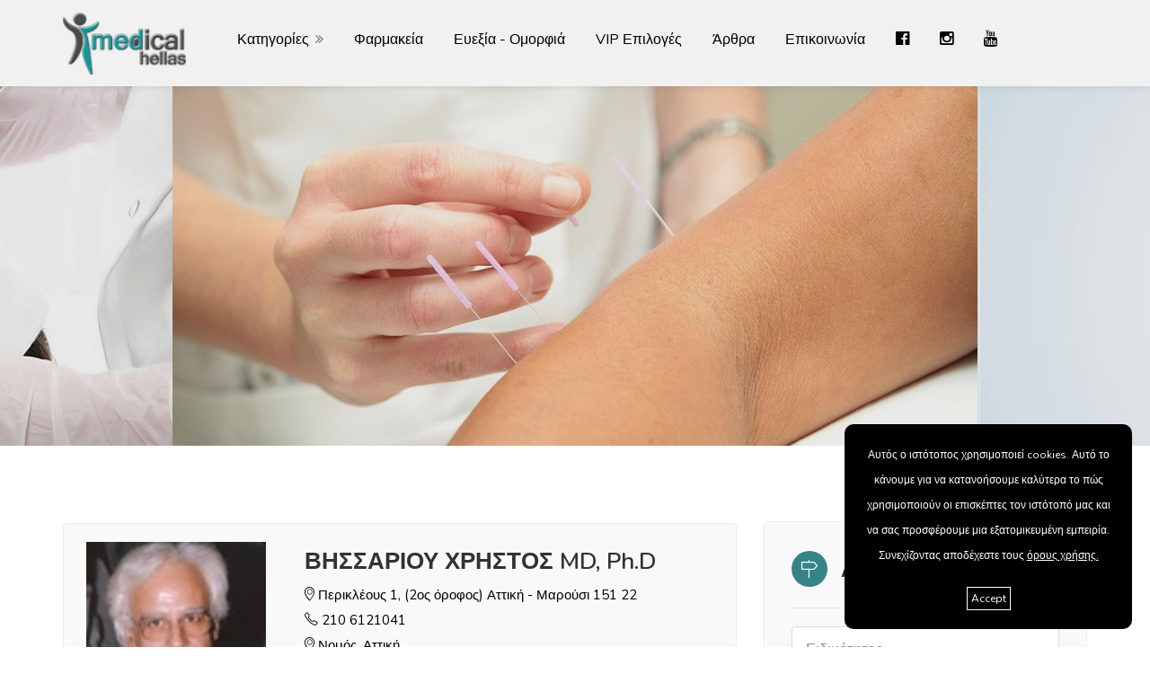

--- FILE ---
content_type: text/html; charset=utf-8
request_url: https://medicalhellas.gr/doctors/vissarioy-xristos-md-ph-d
body_size: 19835
content:
<!DOCTYPE html>
<html>
<head>
<title>ΒΗΣΣΑΡΙΟΥ ΧΡΗΣΤΟΣ ΔΕΡΜΑΤΟΛΟΓΟΣ</title>
<meta name="description" content="Αισθητική ιατρική, σύγχρονη ιατρική δερματολογία, βελονισμός, κυτταροθεραπεία, αναζωογόνηση του οργανισμού, αντιγήρανση, ορθομοριακή ιατρική, ρυτίδες, botox, vistabel, υαλουρονικό οξύ, εμφυτεύματα, σακούλες ματιών, μεσοθεραπεία, κυτταρίτιδα, αδυνάτισμα. Κατόπιν ραντεβού. Πιστοποιημένος με ΕΟΠΥΥ μόνο">
<meta name="keywords" content="βησσαριου χρηστοσ md, ph.d,δερματολόγος, δερματολόγοι, δερματολόγοι εοπυυ,σύγχρονες τεχνικές,υγιή επιδερμίδα, laser αποτρίχωση με αλεξανδρίτη arion ii, botox, ενέσιμα εμφυτεύματα υαλουρονικού οξέος, υγρό λίφτινγκ, κρυολιπόλυση, cavitation, θεραπείες">
<meta name="robots" content="index, follow">
<plain>
<meta name="robots" content="index, follow">
<meta http-equiv="Content-Type" content="text/html; charset=utf-8">
<meta name="language" content="English">
<meta name="revisit-after" content=" days">
<link rel="apple-touch-icon" sizes="180x180" href="/apple-touch-icon.png">
<link rel="icon" type="image/png" sizes="32x32" href="/favicon-32x32.png">
<link rel="icon" type="image/png" sizes="16x16" href="/favicon-16x16.png">
<link rel="manifest" href="/site.webmanifest">
<link rel="mask-icon" href="/safari-pinned-tab.svg" color="#5bbad5">
<meta name="msapplication-TileColor" content="#da532c">
<meta name="theme-color" content="#ffffff">
<meta name="google-site-verification" content="H-zoWbpnZxPwUZuwZT-6FS3IFEFqCMYoj9lmDiRVqp4" />
</plain>
<meta name="csrf-param" content="authenticity_token" />
<meta name="csrf-token" content="a4chQ6Tk2G2ROzTqcXNnQapHmhUhf4e7v/xWO968xPJoXBnLhj4GbmUQ6KHmb1PMYe5y8g0FbTprxlYyxlvMsg==" />

<meta name="action-cable-url" content="/cable" />
<meta content='text/html;charset=UTF-8' http-equiv='Content-Type'>
<meta content='width=device-width, initial-scale=1.0' name='viewport'>
<link rel="stylesheet" media="all" href="/assets/application-3b78e489aeb2284f091fff7ac3faad76f9ce48101e8b264d33d485d01ed65474.css" />
<script>
  (function(i,s,o,g,r,a,m){i['GoogleAnalyticsObject']=r;i[r]=i[r]||function(){
  (i[r].q=i[r].q||[]).push(arguments)},i[r].l=1*new Date();a=s.createElement(o),
  m=s.getElementsByTagName(o)[0];a.async=1;a.src=g;m.parentNode.insertBefore(a,m)
  })(window,document,'script','//www.google-analytics.com/analytics.js','ga');
  ga('create', 'UA-34608359-1', 'auto');
  ga('send', 'pageview');
</script>

<script type='text/javascript' src='https://platform-api.sharethis.com/js/sharethis.js#property=60128fe877ac8800133c31a5&product=sop' async='async'></script>

<!-- Histats.com START (aync) -->
<script type="text/javascript">var _Hasync= _Hasync|| [];
_Hasync.push(['Histats.start', '1,4743031,4,0,0,0,00010000']);
_Hasync.push(['Histats.fasi', '1']);
_Hasync.push(['Histats.track_hits', '']);
(function() {
var hs = document.createElement('script'); hs.type = 'text/javascript'; hs.async = true;
hs.src = ('//s10.histats.com/js15_as.js');
(document.getElementsByTagName('head')[0] || document.getElementsByTagName('body')[0]).appendChild(hs);
})();</script>
<noscript><a href="/" target="_blank"><img src="//sstatic1.histats.com/0.gif?4743031&101" alt="myspace tracker" border="0"></a></noscript>
<!-- Histats.com END -->

<script async src="https://pagead2.googlesyndication.com/pagead/js/adsbygoogle.js?client=ca-pub-7130277859645520" crossorigin="anonymous"></script>

<!-- Google tag (gtag.js) -->
<script async src="https://www.googletagmanager.com/gtag/js?id=G-664PM9V365"></script>
<script>
window.dataLayer = window.dataLayer || [];
function gtag(){dataLayer.push(arguments);}
gtag('js', new Date());
gtag('config', 'G-664PM9V365');
</script>
</head>
<body>
<div id='main_wrapper'>
<header id='header_part'>
<div id='header'>
<div class='container'>
<div class='utf_left_side'>
<div id='logo'>
<a href="/"><img alt='' src='/assets/logo-769d988e47925b8a34383e42266f408b59c1f529cd6c3c71e2c6e02ba752a511.png'>
</a></div>
<div class='mmenu-trigger'>
<button class='hamburger utfbutton_collapse' type='button'>
<span class='utf_inner_button_box'>
<span class='utf_inner_section'></span>
</span>
</button>
</div>
<nav class='style_one' id='navigation'>
<ul id='responsive'>
<li class=''>
<a href=''>Κατηγορίες</a>
<ul>
<li><a href="/categories/iatroi">Ιατροί</a></li>
<li><a href="/categories/alles-katigories">Άλλες κατηγορίες</a></li>
</ul>
</li>
<li class=''>
<a href='/categories/farmakeia'>Φαρμακεία</a>
</li>
<li class=''>
<a href='/categories/eyeksia-omorfia'>Ευεξία - Ομορφιά</a>
</li>
<li>
<a href='/categories/vip-epiloges'>VIP Επιλογές</a>
</li>
<li>
<a href="/blog">Άρθρα</a>
</li>
<li class=''>
<a href='/contact'>Επικοινωνία</a>
</li>
<li>
<a target="_blank" href="https://www.facebook.com/medicalhellas"><i class='fa fa-facebook-official' style='font-size: 18px;'></i>
</a></li>
<li>
<a target="_blank" href="https://www.instagram.com/medicalhellas.gr/"><i class='fa fa-instagram' style='font-size: 18px;'></i>
</a></li>
<li>
<a target="_blank" href="https://www.youtube.com/channel/UCXJNZwBq0gcSQbyxhFHOAgA"><i class='fa fa-youtube' style='font-size: 18px;'></i>
</a></li>
</ul>
</nav>
<div class='clearfix'></div>
</div>
</div>
</div>
</header>
<div class='clearfix'></div>

<div class='utf_listing_section' id='utf_listing_gallery_part'>
<div class='utf_listing_slider utf_gallery_container margin-bottom-0'>
<a class='item utf_gallery' data-background-image='/system/uploads/image/file/10288/acupuncture-2.jpg' href='/system/uploads/image/file/10288/acupuncture-2.jpg'></a>
<a class='item utf_gallery' data-background-image='/system/uploads/image/file/10289/aisthitiki-dermatologia.jpg' href='/system/uploads/image/file/10289/aisthitiki-dermatologia.jpg'></a>
<a class='item utf_gallery' data-background-image='/system/uploads/image/file/10290/image-61.jpeg' href='/system/uploads/image/file/10290/image-61.jpeg'></a>
<a class='item utf_gallery' data-background-image='/system/uploads/image/file/10291/mesotherapeia-enydatonei-kai-ananeonei-to-derma_6826_XL.jpg' href='/system/uploads/image/file/10291/mesotherapeia-enydatonei-kai-ananeonei-to-derma_6826_XL.jpg'></a>
<a class='item utf_gallery' data-background-image='/system/uploads/image/file/10292/%CE%9A%CE%BF%CF%83%CE%BC%CE%B7%CF%84%CE%B9%CE%BA%CE%AE-%CE%B4%CE%B5%CF%81%CE%BC%CE%B1%CF%84%CE%BF%CE%BB%CE%BF%CE%B3%CE%AF%CE%B1-740x300.jpg' href='/system/uploads/image/file/10292/%CE%9A%CE%BF%CF%83%CE%BC%CE%B7%CF%84%CE%B9%CE%BA%CE%AE-%CE%B4%CE%B5%CF%81%CE%BC%CE%B1%CF%84%CE%BF%CE%BB%CE%BF%CE%B3%CE%AF%CE%B1-740x300.jpg'></a>
<a class='item utf_gallery' data-background-image='/system/uploads/image/file/10293/%CE%BC%CE%B5%CF%83%CE%BF%CE%B8%CE%B5%CF%81%CE%B1%CF%80%CE%B5%CE%AF%CE%B1-kallisti-medical-%CF%80%CE%BB%CE%B1%CF%83%CF%84%CE%B9%CE%BA%CF%8C%CF%82-%CF%87%CE%B5%CE%B9%CF%81%CE%BF%CF%85%CF%81%CE%B3%CF%8C%CF%82-%CE%BA%CE%B5%CF%81%CE%B1%CF%83%CF%84%CE%AC%CF%81%CE%B7%CF%82-%CE%B4%CE%B7%CE%BC%CE%AE%CF%84%CF%81%CE%B7%CF%82-%CE%B1%CE%B8%CE%AE%CE%BD%CE%B1.jpg' href='/system/uploads/image/file/10293/%CE%BC%CE%B5%CF%83%CE%BF%CE%B8%CE%B5%CF%81%CE%B1%CF%80%CE%B5%CE%AF%CE%B1-kallisti-medical-%CF%80%CE%BB%CE%B1%CF%83%CF%84%CE%B9%CE%BA%CF%8C%CF%82-%CF%87%CE%B5%CE%B9%CF%81%CE%BF%CF%85%CF%81%CE%B3%CF%8C%CF%82-%CE%BA%CE%B5%CF%81%CE%B1%CF%83%CF%84%CE%AC%CF%81%CE%B7%CF%82-%CE%B4%CE%B7%CE%BC%CE%AE%CF%84%CF%81%CE%B7%CF%82-%CE%B1%CE%B8%CE%AE%CE%BD%CE%B1.jpg'></a>
</div>
</div>
<div class='container doctor-show'>
<div class='row utf_sticky_main_wrapper'>
<div class='col-lg-8 col-md-8'>
<div class='utf_listing_titlebar' id='titlebar'>
<div class='utf_listing_titlebar_title'>
<div class='row'>
<div class='col-lg-4 col-md-4'>
<img width="200" class="margin-bottom-20" src="/system/uploads/doctor/photo/5148/original_vissariou.jpg" />
</div>
<div class='col-lg-8 col-md-8'>
<h2>
ΒΗΣΣΑΡΙΟΥ ΧΡΗΣΤΟΣ MD, Ph.D 
</h2>
<div>
<i class='sl sl-icon-location'></i>
Περικλέους 1, (2ος όροφος) Αττική - Μαρούσι
151 22
</div>
<div>
<i class='sl sl-icon-phone'></i>
210 6121041
</div>
<div>
<i class='sl sl-icon-location'></i>
Νομός,  Αττική

</div>
<span class='call_now'>
<i class='sl sl-icon-screen-smartphone'></i>
6974 717 683
</span>
<span class='call_now'>
<i class='sl sl-icon-globe'></i>
<a target="_blank" href="http://www.cvissariou.gr">http://www.cvissariou.gr</a>
</span>
<span class='call_now'>
<i class='sl sl-icon-envelope-open'></i>
<a href="mailto:chrisviss1@gmail.com">chrisviss1@gmail.com</a>
</span>
</div>
</div>
</div>
</div>
<div class='utf_listing_section' id='utf_listing_overview'>
<div class='social-contact'>
<a class='facebook-link' href='https://www.facebook.com/people/%CE%92%CE%B7%CF%83%CF%83%CE%B1%CF%81%CE%AF%CE%BF%CF%85-%CE%A0-%CE%A7%CF%81%CE%AE%CF%83%CF%84%CE%BF%CF%82/pfbid0CAgPznqU6ya7kSxzAYdA4gcrB4Nz4ydc36ZZRgUxsjtNPbVkmwv5TuSdGayM17Qkl/' target='_blank'>
<i class='fa fa-facebook'></i>
Facebook
</a>
</div>
</div>
<div class='utf_listing_section' id='utf_listing_overview'>
<h3 class='utf_listing_headline_part margin-top-30 margin-bottom-30'>Βιογραφικό</h3>
<p>
	<font style="" color="#000000"><span style="background-color: rgb(255, 255, 255);"><a href="https://medicalhellas.gr/vhssarioy-chrhstos" style="">Δερματολόγος M.D., Ph.D</a>.</span></font><br>
	Διδάκτωρ του N.W. London University<br>
	Μέλος του Ευρωπαικού Ινστιτούτου για την Πρόληψη του Γήρατος<br>
	<br>
	Σύγχρονη Αισθητική <a href="https://www.medicalhellas.gr/doctors/vissarioy-xristos-md-ph-d" target="_blank">Ιατρική&nbsp;</a></p>
</div>
<div class='utf_listing_section' id='utf_listing_overview'>
<h3 class='utf_listing_headline_part margin-top-30 margin-bottom-30'>Υπηρεσίες</h3>
<ul>
	<li>
		Δερματολογία</li>
	<li>
		Κυτταροθεραπεία</li>
	<li>
		Carboxy</li>
	<li>
		Ορθομοριακή Ιατρική</li>
	<li>
		Αναζωογόνηση</li>
	<li>
		Αισθητική Ιατρική</li>
	<li>
		Μεσοθεραπεία</li>
	<li>
		Laser</li>
	<li>
		Απώλεια Πόντων</li>
</ul>
<p>
	<br />
	<strong>Παχυσαρκία&nbsp; &amp;&nbsp; Κυτταρίτιδα: Συνδυασ&micro;ένες&nbsp; Θεραπείες</strong></p>
<p>
	Νιώθεις συνεχώς να σε αγχώνει το πρόβλη&micro;α του βάρους; Έχεις κουραστεί να κάνεις τη &micro;ια δίαιτα &micro;ετά την άλλη, χωρίς φανερά αποτελέσ&micro;ατα; Εκατομμύρια άνθρωποι αισθάνονται όπως εσύ, καθώς περνούν τις ίδιες ε&micro;πειρίες.<br />
	Η παχυσαρκία και η κυτταρίτιδα (η οποία πάντα τη συνοδεύει, οπότε όταν αναφέρομαι στην &micro;ια εννοώ και την άλλη), έχουν λάβει διαστάσεις επιδη&micro;ίας στη σημερινή εποχή.&nbsp; Όλο και περισσότερα άτο&micro;α είναι παχύσαρκα και ο βαθ&micro;ός της παχυσαρκίας επιδεινώνεται.&nbsp; Πολλές δίαιτες, φάρ&micro;ακα και θεραπείες είναι διαθέσι&micro;ες για τον καταναλωτή, είτε &micro;έσω των γιατρών, είτε &micro;έσω του τύπου και της διαφή&micro;ισης. Ωστόσο, είναι σίγουρο, ότι τα περισσότερα άτο&micro;α δεν θα &micro;πορέσουν να επιτύχουν &micro;ακροπρόθεσ&micro;η απώλεια βάρους, ότι κι&#39; αν κάνουν.<br />
	Οι γυναίκες έχουν περισσότερο λίπος από τους άνδρες και το υποδόριο στρώ&micro;α λίπους (στις περιοχές των &micro;ηρών, στους γοφούς και την κοιλιά) στις γυναίκες ρυθ&micro;ίζεται από τις ορ&micro;όνες όπου δεν έχουν ανταπόκριση η δίαιτα και η άσκηση. Οι γυναικείες ορ&micro;όνες, τα οιστρογόνα, προκαλούν τα λιπώδη κύτταρα για την αποθήκευση λίπους, ενώ η ανδρική ορ&micro;όνη, τεστοστερόνη, διεγείρει τα κύτταρα του λίπους για να σπάσει το λίπος.<br />
	<br />
	&nbsp;&nbsp;<br />
	<strong>ΤΙ ΠΡΟΚΑΛΕΙ ΤΟ ΠΑΧΟΣ;</strong><br />
	Το σω&micro;ατικό βάρος καθορίζεται σε &micro;εγάλο βαθ&micro;ό από την ισορροπία &micro;εταξύ της θερ&micro;ιδικής πρόσληψης από τα τρόφι&micro;α και τα ποτά και από την θερ&micro;ιδική δαπάνη σε καθη&micro;ερινές δραστηριότητες.&nbsp; Κοινές αιτίες της παχυσαρκίας περιλα&micro;βάνουν την υπερκατανάλωση τροφής, την ποιότητα τροφής (junk food), την έλλειψη σω&micro;ατικής άσκησης και την καθιστική ζωή, ή ένα συνδυασ&micro;ό όλων. Άλλοι παράγοντες περιλα&micro;βάνουν ανώ&micro;αλες καταστάσεις του &micro;εταβολισ&micro;ού, ο οποίος συχνά δεν θα ανταποκρίνεται σε οποιαδήποτε συ&micro;βατική ή συ&micro;πληρω&micro;ατική αγωγή.&nbsp; Κατάθλιψη, άγχος, και πλήξη, συχνά ωθoύν τα άτο&micro;α να τρώνε περισσότερο. Η γήρανση και η ε&micro;&micro;ηνόπαυση, είναι επίσης ση&micro;αντικοί παράγοντες, όσον αφορά στο &micro;εταβολισ&micro;ό και τα επίπεδα δραστηριότητας.<br />
	Η &micro;είωση των επιπέδων των ορ&micro;ονών, συ&micro;περιλα&micro;βανο&micro;ένης της αυξητικής και της θυρεοειδικής ορ&micro;όνης, επηρεάζουν το &micro;εταβολισ&micro;ό και &micro;πορούν να προωθήσουν την αύξηση του σω&micro;ατικού βάρους. Πολλοί ασθενείς &micro;πορεί να έχουν υποθυρεοειδισ&micro;ό, ακό&micro;η και αν εργαστηριακές τι&micro;ές είναι εντός των φυσιολογικών ορίων.<br />
	Ένας άλλος παράγοντας είναι η διακοπή του καπνίσ&micro;ατος, που συχνά συνδέεται &micro;ε την αύξηση του σω&micro;ατικού βάρους και οφείλεται στην απώλεια των δράσεων της νικοτίνης. Τα φαγητά αρχίζουν να &micro;υρίζουν ωραία και να έχουν πάλι καλή γεύση.&nbsp; Επίσης φάρ&micro;ακα, όπως τα αντικαταθλιπτικά και τα κορτικοστεροειδή, είναι γνωστό ότι συ&micro;βάλλουν στην αύξηση του σω&micro;ατικού βάρους, όπως και ιατρικές καταστάσεις ή τραύ&micro;ατα που ε&micro;ποδίζουν έναν ενεργό τρόπο ζωής.&nbsp; Πολλοί χρησι&micro;οποιούν δίαιτες &micro;ε υψηλή περιεκτικότητα σε λίπος και απλούς υδατάνθρακες. Αυτό είναι ένας ση&micro;αντικός παράγοντας στην παχυσαρκία. Πέρα από τις αιτίες που προκαλούν την παχυσαρκία, καλό είναι να γνωρίζου&micro;ε ότι η παχυσαρκία συνδέεται &micro;ε πολλές επιπλοκές, όπως υπέρταση, στεφανιαία αγγειακή νόσος, υπερχοληστεριναι&micro;ία, χολολιθίαση, διαβήτης, εγκεφαλικά επεισόδια, άπνοια και οστεοαρθρίτιδα.<br />
	Επιπλέον, ο καρκίνος του παχέως εντέρου, του &micro;αστού, της &micro;ήτρας, του προστάτη, παρατηρούνται πιο συχνά σε παχύσαρκους ασθενείς.<br />
	<br />
	&nbsp;&nbsp;<br />
	<strong>ΑΝΤΙΜΕΤΩΠΙΣΗ ΤΗΣ ΑΙΤΙΟΛΟΓΙΑΣ ΚΑΙ ΟΧΙ ΤΩΝ ΣΥΜΠΤΩΜΑΤΩΝ</strong><br />
	Η θεραπεία της παχυσαρκίας, επιτυγχάνεται καλύτερα &micro;ε τη θεραπεία της αιτιολογίας της και όχι &micro;όνο των συ&micro;πτω&micro;άτων.&nbsp; Ο πρωταρχικός στόχος πρέπει να είναι: η θερ&micro;ιδική πρόσληψη να είναι &micro;ικρότερη από την δαπανώ&micro;ενη για τις καθη&micro;ερινές δραστηριότητες. Αυτό επιτυγχάνεται &micro;έσα από τις καλύτερες διατροφικές επιλογές, την κατάλληλη άσκηση και δραστηριότητα.<br />
	Προτείνονται επίσης και οι αλλαγές στη στάση ζωής που επηρεάζουν αρνητικά κάθε έναν από τους ανωτέρω παράγοντες. Η πολυπαραγοντική θεραπεία περιλα&micro;βάνει συνήθως την παθολογική και ενδοκρινολογική ισορροπία, τη δίαιτα και τη διατροφή, την άσκηση και τη δραστηριότητα και τέλος την ψυχοσυναισθη&micro;ατική στήριξη. Πιο επιθετικές συ&micro;βατικές θεραπείες περιλα&micro;βάνουν, επίσης, φάρ&micro;ακα (λίαν οδυνηρά για τον οργανισμό) και διάφορες χειρουργικές επε&micro;βάσεις (όπως η λιποαναρρόφηση, η αφαίρεση τμήματος του δέρματος για σύσφυγξη, δακτύλιος στομάχου).<br />
	Με τις στατιστικές που δείχνουν ότι τα δύο τρίτα του ενήλικου πληθυσ&micro;ού των ΗΠΑ είναι υπέρβαροι ή παχύσαρκοι, πρέπει να αναρωτηθού&micro;ε γιατί η απώλεια βάρους είναι τόσο δύσκολη και συχνά απογοητευτική κατάσταση τόσο για τον ασθενή, όσο και το γιατρό.<br />
	Τι κάνου&micro;ε λοιπόν; Ένας συνδυασ&micro;ός θεραπειών &micro;πορεί να κάνει τα δύσκολα εύκολα.<br />
	Ο συνδυασ&micro;ός αυτός ε&micro;πλέκει τον Βελονισ&micro;ό, τη Μεσοθεραπεία και την Caboxytherapy.<br />
	<br />
	<br />
	<strong>ΒΕΛΟΝΙΣΜΟΣ</strong><br />
	Πώς δρα ο Βελονισ&micro;ός για την απώλεια βάρους; Οι προσπάθειες για απώλεια βάρους πρέπει να είναι &micro;όνι&micro;ες και συνεχείς. Μαζί &micro;ε τη θεραπεία για να διατηρηθεί η απώλεια βάρους, πρέπει να φροντίσου&micro;ε &micro;ια σωστή διατροφή και κάποια σω&micro;ατική άσκηση.<br />
	Η θεραπεία Βελονισ&micro;ού έχει χρησι&micro;οποιηθεί για περισσότερα από 5000 χρόνια. Ίσως δεν είναι η απόλυτη λύση, αλλά σίγουρα είναι η πλέον αποτελεσ&micro;ατική για να χάσει κιλά κάποιος και να διατηρήσει την απώλεια. Μελέτες δείχνουν ότι, όταν η θεραπεία &micro;ε&nbsp; Βελονισ&micro;ό&nbsp; αρχίζει,&nbsp; το σώ&micro;α&nbsp; διεγείρεται για την παραγωγή ενδορφινών, οι οποίες επηρεάζουν το ορ&micro;ονικό σύστη&micro;α.<br />
	Οι ενδορφίνες είναι&nbsp; οι&nbsp; ουσίες που παράγει ο οργανισ&micro;ός και οι οποίες &micro;ας κάνουν να αισθανό&micro;αστε καλά. Βοηθούν επίσης το σώ&micro;α να καταπολε&micro;ήσει την λιγούρα για υδατάνθρακες και σάκχαρα, να &micro;ειώσουν την όρεξή και να διώξουν τα συ&micro;πτώ&micro;ατα στέρησης, στην περίπτωση που&nbsp; η απώλεια&nbsp; βάρους&nbsp; σχετίζεται &micro;ε την κατάχρηση&nbsp; ουσιών (κάπνισ&micro;α, αλκοόλ κ.λπ.).</p>
<p>
	Ο Βελονισ&micro;ός βοηθά το σώ&micro;α σας να χαλαρώσει, διότι έχει &micro;ια κατευναστική επίδραση.&nbsp; Αλλά πώς βοηθά στην απώλεια βάρους;&nbsp; Αυτό συ&micro;βαίνει επειδή όταν είστε ανήσυχοι, απογοητευ&micro;ένοι και στρεσαρισ&micro;ένοι, τότε συνήθως έρχεται η υπερκατανάλωση τροφής &micro;ε γλυκά και άλλα παχυντικά τρόφι&micro;α.<br />
	Ο Βελονισ&micro;ός αφ&#39; ενός &micro;εν κόβει την όρεξη, αφ&#39; ετέρου δε ενισχύει τον &micro;εταβολικό ρυθ&micro;ό, έτσι ώστε οι θερ&micro;ίδες να καίγονται πιο γρήγορα, πράγ&micro;α το οποίο βοηθά στην απώλεια βάρους.</p>
<p>
	Έτσι ο Βελονισ&micro;ός παρέχει &micro;ια &micro;οναδική προοπτική για την απώλεια βάρους, ρυθ&micro;ίζοντας ορισ&micro;ένες ανισορροπίες στο σώ&micro;α &micro;ας, οι οποίες ενοχοποιούνται διότι κάνουν δυσκολότερη την απώλεια βάρους από ό, τι νο&micro;ίζου&micro;ε.<br />
	<br />
	&nbsp;&nbsp;<br />
	<strong>CARBOXYTHERAPY</strong><br />
	Η Carboxytherapy περιγράφεται ως το &micro;εγαλύτερο επίτευγ&micro;α στη θεραπεία ο&micro;ορφιάς &micro;ετά το Botox και έχει εφαρ&micro;οστεί &micro;εταξύ των άλλων &micro;ε εντυπωσιακά αποτελέσ&micro;ατα, για τη θεραπεία της κυτταρίτιδας, των ραγάδων και για τις υπερτροφικές ουλές.<br />
	Ο γιατρός διοχετεύει το CO2 κάτω από το δέρ&micro;α &micro;ας &micro;ε τη βοήθεια &micro;ίας εξαιρετικά λεπτής βελόνας. Κάθε προβλη&micro;ατική περιοχή δέχεται &micro;ερικά τσι&micro;πή&micro;ατα, ώστε να είναι ο&micro;οιό&micro;ορφη η κατανο&micro;ή του αερίου στο σώ&micro;α και να έχου&micro;ε αρ&micro;ονικά αποτελέσ&micro;ατα.<br />
	Σε &micro;ελέτες που δη&micro;οσιεύτηκαν στην Aesthetic Plastic Surgery Journal, διαπιστώθηκε ότι η Carboxytherapy βελτιώνει την ελαστικότητα του δέρ&micro;ατος, βελτιώνει την κυκλοφορία του, καταστρέφει την τοπική εναπόθεση λίπους, ενισχύει τον σχη&micro;ατισ&micro;ό κολλαγόνου στο δέρ&micro;α, δίνοντάς του &micro;ια πιο νεανική ε&micro;φάνιση και τέλος βελτιώνει την ε&micro;φάνιση των λεπτών γρα&micro;&micro;ών και ρυτίδων.<br />
	Το διοξείδιο του άνθρακα είναι παρόν στο σώ&micro;α &micro;ας ανά πάσα στιγ&micro;ή. Με κάθε αναπνοή, εισπνέου&micro;ε οξυγόνο και εκπνέου&micro;ε διοξείδιο του άνθρακα. Τα φυτά απορροφούν το διοξείδιο του άνθρακα που εκπνέου&micro;ε και απελευθερώνουν οξυγόνο στην ατ&micro;όσφαιρα.<br />
	Πρόσφατες &micro;ελέτες δείχνουν ότι &micro;ε την εισαγωγή CO2, &laquo;ξεγελά&micro;ε&raquo; το σώ&micro;α να αυξήσει τη ροή του οξυγόνου στην περιοχή, να προάγει την τοπική παραγωγή της φλεβικής κυκλοφορίας, η οποία οδηγεί σε &micro;ια &micro;ακροπρόθεσ&micro;η βελτίωση της αι&micro;ατικής ροής και στην καλύτερη ποιότητα των ιστών.<br />
	Λειτουργεί &micro;ε τρεις τρόπους:<br />
	1. Tο διοξείδιο του άνθρακα καταστρέφει ά&micro;εσα τα λιποκύτταρα (τα σκοτώνει &micro;ηχανικά &micro;έσω πίεσης και αυξάνει τους λιπολυτικούς παράγοντες στον λιπώδη ιστό).<br />
	2. Αυξάνει την &micro;ικροκυκλοφορία, διότι έχει επίσης &micro;ια ισχυρή αγγειοδιασταλτική δράση στα τριχοειδή αγγεία της περιοχής.</p>
<p>
	3. Αυξάνει το επίπεδο του οξυγόνου στους επιφανειακούς ιστούς.<br />
	Το τελικό αποτέλεσ&micro;α είναι λιγότερα λιπαρά κύτταρα, σταθερότερη δο&micro;ή του υποδόριου ιστού, πάχυνση του χορίου και αναδιάταξη των κολλαγόνων ινών.<br />
	<br />
	&nbsp;&nbsp;&nbsp;<br />
	<strong>ΜΕΣΟΘΕΡΑΠΕΙΑ</strong><br />
	Η Μεσοθεραπεία θεωρείται ως η καλύτερη &micro;η χειρουργική αισθητική λύση της κυτταρίτιδας, του υπερβολικού βάρους και του περιγρά&micro;&micro;ατος του σώ&micro;ατος.<br />
	Η Μεσοθεραπεία γίνεται &micro;ε &micro;ικροεγχύσεις φυτικών εκχυλισ&micro;άτων, βιτα&micro;ινών, υαλουρονικού οξέος και άλλων αγνών συστατικών στο &micro;εσόδερ&micro;α. Το αποτέλεσ&micro;α προφανώς είναι η λιπόλυση (η ρήξη και ο θάνατος των λιποκυττάρων). Τα αποθέ&micro;ατα λίπους διαλύονται και δεν επανεμφανίζονται σε άλλα ση&micro;εία, όπως συχνά γίνεται &micro;ετά από λιποαναρρόφηση. Ο &micro;έσος ασθενής αποβάλλει την κυτταρίτιδα σε 10-25 συνεδρίες (αναλόγως τύπου).<br />
	- Το περιεχόμενο του &micro;είγ&micro;ατος ποικίλλει ανάλογα σε κάθε περίπτωση που αντιμετωπίζεται, π.χ. (κυτταρίτιδα, πόνος, τριχόπτωση, ακ&micro;ή κ.λπ.).<br />
	- Η Μεσοθεραπεία δεν απαιτεί νοσηλεία, ή γενική αναισθησία ή διακοπή εργασίας.<br />
	Η Μεσοθεραπεία αντιμετωπίζει και τους τρεις παράγοντες που ε&micro;πλέκονται στο σχη&micro;ατισ&micro;ό της κυτταρίτιδας: &micro;ειώνει το λίπος, βελτιώνει την κακή κυκλοφορία και επαναφέρει τον κατεστρα&micro;&micro;ένο συνδετικό ιστό, διασπά την ε&micro;φάνιση του δέρ&micro;ατος τύπου φλούδα πορτοκαλιού, και παράγει &micro;ια ο&micro;αλή κα&micro;πύλη.<br />
	Η Μεσοθεραπεία &micro;πορεί να θεραπεύσει την κυτταρίτιδα που βρίσκεται οπουδήποτε στο σώ&micro;α: στο διπλό πηγούνι, στην &micro;έση, στους γλουτούς και όπου αλλού ε&micro;φανίζεται εναπόθεση πάχους.<br />
	Τι πρέπει να αποφεύγετε &micro;ετά τη θεραπεία;<br />
	Αποφύγετε για 6-8 ώρες &micro;ετά τη θεραπεία, λουτρά, κολύμβηση, ή σάουνα.<br />
	<br />
	&nbsp;&nbsp;&nbsp;<br />
	<strong>ΣΥΜΠΕΡΑΣΜΑ</strong><br />
	Οι θεραπείες που ανέφερα δεν παρουσιάζουν παρενέργειες. Είναι ότι καλύτερο για την καταπολέμηση του τοπικού πάχους και της κυτταρίτιδας. Η επιτυχία καλύπτει ένα υψηλό ποσοστό ασθενών, διότι εκτός της καταστροφής του λίπους, ρυθ&micro;ίζεται ο μεταβολισμός αλλά και ολόκληρος ο οργανισ&micro;ός, ώστε να λειτουργεί σωστά.<br />
	Επομένως, αν επιλέξετε εν συνεχεία, να ακολουθήσετε &micro;ια πιο ισορροπημένη διατροφή, συ&micro;πληρω&micro;ένη από τακτική άσκηση, το πάχος και η κυτταρίτιδα &micro;πορεί να &micro;είνει &micro;ακριά για πολλά χρόνια.<br />
	&nbsp;&nbsp;<br />
	<br />
	και ας μην ξεχνούμε:<br />
	<em><strong>ΜΟΝΟΝ Η ΕΛΛΗΝΙΚΗ ΟΜΟΡΦΙΑ,&nbsp;ΘΑΥΜΑΖΕΤΑΙ ΜΕΣΑ ΣΤΟΥΣ ΑΙΩΝΕΣ</strong></em></p>
</div>
<div class='utf_listing_section margin-bottom-50' id='utf_listing_overview'>
</div>
</div>
<div class='col-lg-4 col-md-4 margin-top-75'>
<div class='sidebar'>
<form action="/doctors/search" accept-charset="UTF-8" method="get"><div class='utf_box_widget margin-bottom-35'>
<h3>
<i class='sl sl-icon-direction'></i>
Αναζήτηση
</h3>
<div class='utf_sort_by_select_item margin-bottom-10'>
<select class='utf_chosen_select' data-placeholder='Ειδικότητες' name='specialty_id'>
<option value=''>Ειδικότητες</option>
<option value='93'>
Αγγειοχειρουργοί - Αγγειολόγοι
</option>
<option value='94'>
Αιματολόγοι
</option>
<option value='132'>
Αισθητική - Ομορφιά
</option>
<option value='133'>
Ακουστικά Βαρηκοϊας
</option>
<option value='95'>
Ακτινολόγοι
</option>
<option value='96'>
Αλλεργιολόγοι
</option>
<option value='97'>
Αναισθησιολόγοι - Ιατροί Πόνου
</option>
<option value='158'>
Ασθενοφόρα
</option>
<option value='146'>
Βελονιστές
</option>
<option value='98'>
Γαστρεντερολόγοι
</option>
<option value='99'>
Γενικοί Ιατροί
</option>
<option value='127'>
Γενικοί Χειρουργοί
</option>
<option value='100'>
Γναθοχειρουργοί
</option>
<option value='181'>
Γραφεία Τελετών
</option>
<option value='156'>
Γυμναστήρια / Αθλητικοί Σύλλογοι
</option>
<option value='101'>
Δερματολόγοι - Αφροδισιολόγοι
</option>
<option value='182'>
Διαβητολόγοι
</option>
<option value='134'>
Διαιτολόγοι - Διατροφολόγοι
</option>
<option value='176'>
Εμφύτευση Μαλλιών
</option>
<option value='178'>
Ενδοδοντολόγοι
</option>
<option value='102'>
Ενδοκρινολόγοι
</option>
<option value='207'>
Επαγγελματικές Ενδυμασίες 
</option>
<option value='183'>
Ηπατολόγοι
</option>
<option value='174'>
Θωρακοχειρουργοί
</option>
<option value='136'>
Ιατρικά Ορθοπεδικά Eίδη - Μηχ/τα &amp; Συσκευές
</option>
<option value='103'>
Ιατροδικαστές
</option>
<option value='104'>
Καρδιολόγοι
</option>
<option value='190'>
Κέντρα Αποκατάστασης &amp; Αποθεραπείας
</option>
<option value='206'>
Κέντρα Ειδικής Αγωγής - Δυσλεξίας 
</option>
<option value='170'>
Κέντρα Ειδικής Αγωγής &amp; Ψυχικής Υγείας
</option>
<option value='163'>
Κινησιοθεραπευτές
</option>
<option value='187'>
Κοιμητήρια Μικρών Ζώων
</option>
<option value='139'>
Κτηνίατροι - Κλινικές και Φροντίδα κατοικιδίων
</option>
<option value='105'>
Κυτταρολόγοι
</option>
<option value='140'>
Λογοθεραπευτές - Εργοθεραπευτές
</option>
<option value='208'>
Μαίες
</option>
<option value='106'>
Μαιευτήρες - Χειρουργοί Γυναικολόγοι
</option>
<option value='160'>
Μαστολόγοι
</option>
<option value='107'>
Μικροβιολόγοι
</option>
<option value='128'>
Νευρολόγοι
</option>
<option value='109'>
Νευροχειρουργοί
</option>
<option value='111'>
Νεφρολόγοι
</option>
<option value='189'>
Νοσηλεία κατ’ οίκον
</option>
<option value='135'>
Νοσοκομεία -  Κλινικές - Διαγνωστικά Κέντρα
</option>
<option value='167'>
 Ξενοδοχεία &amp; Καταλύματα
</option>
<option value='112'>
Ογκολόγοι - Ακτινοθεραπευτές
</option>
<option value='204'>
Ογκολόγοι (Γυναικολογική Ογκολογία)
</option>
<option value='173'>
Ογκολόγοι - Παθολόγοι (Παθολογική Ογκολογία)
</option>
<option value='114'>
Οδοντίατροι
</option>
<option value='161'>
Οδοντοτεχνίτες
</option>
<option value='150'>
Ομοιοπαθητικοί - Εναλ/κες Θεραπείες 
</option>
<option value='151'>
Οπτικά
</option>
<option value='203'>
Οργανισμοί Πιστοποίησης Ποιότητας
</option>
<option value='147'>
Ορθοδοντικοί
</option>
<option value='115'>
Ορθοπεδικοί
</option>
<option value='117'>
Οστεοπαθητικοί
</option>
<option value='119'>
Ουρολόγοι-Ανδρολόγοι
</option>
<option value='120'>
Οφθαλμίατροι
</option>
<option value='122'>
Παθολογοανατόμοι
</option>
<option value='124'>
Παθολόγοι
</option>
<option value='126'>
Παιδίατροι
</option>
<option value='149'>
Παιδοδοντίατροι
</option>
<option value='177'>
Παιδοορθοπεδικοί
</option>
<option value='205'>
Παιδοπνευμονολόγοι
</option>
<option value='162'>
Παιδοχειρουργοί
</option>
<option value='108'>
Παιδοψυχολόγοι - παιδοψυχίατροι
</option>
<option value='172'>
Περιοδοντολόγοι
</option>
<option value='184'>
Περούκες
</option>
<option value='110'>
Πλαστικοί Χειρουργοί
</option>
<option value='113'>
Πνευμονολόγοι - Φυματιολόγοι
</option>
<option value='148'>
Ποδολόγοι
</option>
<option value='185'>
Προτεινόμενα Εστιατόρια
</option>
<option value='116'>
Πυρηνικοί Ιατροί
</option>
<option value='123'>
Ρευματολόγοι
</option>
<option value='175'>
Ρεφλεξολόγοι
</option>
<option value='159'>
Στοματολόγοι
</option>
<option value='188'>
Σύμβουλοι Προσωπικής Ανάπτυξης (Life Coach)
</option>
<option value='121'>
Σύμβουλοι Ψυχικής Υγείας
</option>
<option value='142'>
Υπερηλίκων Οίκοι
</option>
<option value='143'>
Φαρμακεία
</option>
<option value='144'>
Φαρμακευτικές Εταιρείες &amp; Προϊόντα
</option>
<option value='125'>
Φυσίατροι
</option>
<option value='145'>
Φυσικοθεραπευτές-Φυσικοπαθητικοί
</option>
<option value='152'>
Χειροπρακτική-Μασάζ
</option>
<option value='180'>
Χειρουργοί Ενδοκρινών Αδένων
</option>
<option value='130'>
Ψυχίατροι-Ψυχοθεραπευτές
</option>
<option value='131'>
Ψυχολόγοι-Ψυχοθεραπευτές
</option>
<option value='129'>
Ωτορινολαρυγγολόγοι
</option>
</select>
</div>
<div class='utf_sort_by_select_item margin-bottom-10'>
<select class='utf_chosen_select' data-placeholder='Περιοχές' name='location_id'>
<option value=''>Περιοχές</option>
<option value='665'>
Αιτωλοακαρνανία
</option>
<option value='667'>
Αιτωλοακαρνανία - Αγρίνιο
</option>
<option value='669'>
Αιτωλοακαρνανία - Αμφιλοχία
</option>
<option value='936'>
Αιτωλοακαρνανία - Αστακός
</option>
<option value='670'>
Αιτωλοακαρνανία - Βόνιτσα
</option>
<option value='672'>
Αιτωλοακαρνανία - Θέρμo
</option>
<option value='673'>
Αιτωλοακαρνανία - Μενίδι
</option>
<option value='668'>
Αιτωλοακαρνανία - Μεσολόγγι
</option>
<option value='939'>
Αιτωλοακαρνανία - Μύτικας
</option>
<option value='666'>
Αιτωλοακαρνανία - Ναύπακτος
</option>
<option value='912'>
Αιτωλοακαρνανία - Πάλαιρος
</option>
<option value='671'>
Αιτωλοακαρνανία - Στράτος
</option>
<option value='747'>
Αργολίδα
</option>
<option value='748'>
Αργολίδα - Άργος
</option>
<option value='949'>
Αργολίδα - Επίδαυρος
</option>
<option value='749'>
Αργολίδα - Ερμιόνη
</option>
<option value='750'>
Αργολίδα - Κρανίδι
</option>
<option value='751'>
Αργολίδα - Λυγουριό
</option>
<option value='752'>
Αργολίδα - Ναύπλιο
</option>
<option value='952'>
Αργολίδα - Πόρτο Χέλι
</option>
<option value='935'>
Αργολίδα - Τολό
</option>
<option value='593'>
 Αργοσαρωνικός
</option>
<option value='599'>
Αργοσαρωνικός - Αγκίστρι 
</option>
<option value='594'>
Αργοσαρωνικός - Αίγινα 
</option>
<option value='596'>
Αργοσαρωνικός - Πόρος
</option>
<option value='598'>
Αργοσαρωνικός - Σπέτσες
</option>
<option value='597'>
Αργοσαρωνικός -  Ύδρα 
</option>
<option value='753'>
Αρκαδία
</option>
<option value='925'>
Αρκαδία - Άστρος
</option>
<option value='754'>
Αρκαδία - Βαλτεσίνικο
</option>
<option value='755'>
Αρκαδία - Βυτίνα
</option>
<option value='760'>
Αρκαδία - Καρύταινα
</option>
<option value='762'>
Αρκαδία - Λαγκάδια
</option>
<option value='756'>
Αρκαδία - Λεβίδι
</option>
<option value='757'>
Αρκαδία - Λεωνίδιο
</option>
<option value='758'>
Αρκαδία - Μεγαλόπολη
</option>
<option value='759'>
Αρκαδία - Τρίπολη
</option>
<option value='761'>
Αρκαδία - Τυρός
</option>
<option value='720'>
Άρτα
</option>
<option value='867'>
Άρτα - Άρτα
</option>
<option value='434'>
Αττική
</option>
<option value='484'>
Αττική - Αγ. Ανάργυροι 
</option>
<option value='449'>
Αττική - Αγ. Βαρβάρα
</option>
<option value='504'>
Αττική - Αγ. Δημήτριος
</option>
<option value='547'>
Αττική - Αγ. Ελευθέριος
</option>
<option value='554'>
Αττική - Αγ.Ιωάννης Ρέντης
</option>
<option value='541'>
Αττική - Αγ. Λουκάς
</option>
<option value='464'>
Αττική - Αγ. Παρασκευή
</option>
<option value='506'>
Αττική - Αγ. Στέφανος
</option>
<option value='445'>
Αττική - Αθήνα (Κέντρο)
</option>
<option value='446'>
Αττική - Αιγάλεω
</option>
<option value='494'>
Αττική - Άλιμος
</option>
<option value='461'>
Αττική - Αμπελόκηποι
</option>
<option value='528'>
Αττική - Ανάβυσσος
</option>
<option value='951'>
Αττική - Ανθούσα
</option>
<option value='498'>
Αττική - Άνοιξη
</option>
<option value='492'>
Αττική - Άνω Ηλιούπολη
</option>
<option value='934'>
Αττική - Άνω Ιλίσια
</option>
<option value='455'>
Αττική - Άνω Λιόσια
</option>
<option value='520'>
Αττική - Άνω Πατήσια
</option>
<option value='459'>
Αττική - Αργυρούπολη
</option>
<option value='537'>
Αττική - Αρτέμιδα
</option>
<option value='450'>
Αττική - Ασπρόπυργος
</option>
<option value='538'>
Αττική - Αυλώνα
</option>
<option value='891'>
Αττική - Αφίδναι
</option>
<option value='454'>
Αττική - Αχαρναί
</option>
<option value='523'>
Αττική - Βάρη
</option>
<option value='503'>
Αττική - Βάρκιζα
</option>
<option value='540'>
Αττική - Βίλλια
</option>
<option value='497'>
Αττική - Βούλα
</option>
<option value='519'>
Αττική - Βουλιαγμένη
</option>
<option value='468'>
Αττική - Βριλήσσια
</option>
<option value='470'>
Αττική - Βύρωνας
</option>
<option value='933'>
Αττική - Γαλατάς
</option>
<option value='489'>
Αττική - Γαλάτσι
</option>
<option value='486'>
Αττική - Γέρακας
</option>
<option value='536'>
Αττική - Γκάζι
</option>
<option value='526'>
Αττική - Γκύζη
</option>
<option value='456'>
Αττική - Γλυκά Νερά
</option>
<option value='457'>
Αττική - Γλυφάδα
</option>
<option value='438'>
Αττική - Γουδή
</option>
<option value='471'>
Αττική - Δάφνη
</option>
<option value='555'>
Αττική - Δραπετσώνα
</option>
<option value='549'>
Αττική - Δροσιά
</option>
<option value='496'>
Αττική - Ελευσίνα
</option>
<option value='501'>
Αττική - Ελληνικό
</option>
<option value='944'>
Αττική - Ελληνορώσων 
</option>
<option value='490'>
Αττική - Εξάρχεια
</option>
<option value='509'>
Αττική - Ζεφύρι
</option>
<option value='437'>
Αττική - Ζωγράφου
</option>
<option value='435'>
Αττική - Ηλιούπολη
</option>
<option value='483'>
Αττική - Θησείο
</option>
<option value='452'>
Αττική - Ίλιον
</option>
<option value='462'>
Αττική - Ιλίσια
</option>
<option value='442'>
Αττική - Καισαριανή
</option>
<option value='508'>
Αττική - Καλαμάκι
</option>
<option value='440'>
Αττική - Καλλιθέα
</option>
<option value='557'>
Αττική - Καλλίπολη
</option>
<option value='510'>
Αττική - Καλύβια
</option>
<option value='495'>
Αττική - Καματερό
</option>
<option value='561'>
Αττική - Καμίνια
</option>
<option value='539'>
Αττική - Καπανδρίτι
</option>
<option value='439'>
Αττική - Καρέας
</option>
<option value='942'>
Αττική - Καρελλάς 
</option>
<option value='562'>
Αττική - Καστέλλα
</option>
<option value='491'>
Αττική - Κάτω Πατήσια
</option>
<option value='524'>
Αττική - Κερατέα
</option>
<option value='553'>
Αττική - Κερατσίνι
</option>
<option value='481'>
Αττική - Κηφισιά
</option>
<option value='444'>
Αττική - Κολωνάκι
</option>
<option value='463'>
Αττική - Κολωνός
</option>
<option value='558'>
Αττική - Κορυδαλλός
</option>
<option value='493'>
Αττική - Κορωπί
</option>
<option value='472'>
Αττική - Κουκάκι
</option>
<option value='533'>
Αττική - Κρυονέρι
</option>
<option value='477'>
Αττική - Κυψέλη
</option>
<option value='522'>
Αττική - Λαγονήσι
</option>
<option value='512'>
Αττική - Λαμπρινή
</option>
<option value='460'>
Αττική - Λαύριο
</option>
<option value='956'>
Αττική - Λυκαβηττός
</option>
<option value='548'>
Αττική - Λυκόβρυση
</option>
<option value='521'>
Αττική - Μάνδρα
</option>
<option value='530'>
Αττική - Μαραθώνας
</option>
<option value='529'>
Αττική - Μαρκόπουλο
</option>
<option value='465'>
Αττική - Μαρούσι
</option>
<option value='453'>
Αττική - Μέγαρα
</option>
<option value='482'>
Αττική - Μελίσσια
</option>
<option value='515'>
Αττική - Μεταμόρφωση
</option>
<option value='556'>
Αττική - Μοσχάτο
</option>
<option value='874'>
Αττική - Ν. Ερυθραία
</option>
<option value='479'>
Αττική - Ν. Ηράκλειο
</option>
<option value='551'>
Αττική - Νίκαια
</option>
<option value='502'>
Αττική - Ν. Ιωνία
</option>
<option value='475'>
Αττική - Ν.Κόσμος
</option>
<option value='514'>
Αττική - Ν. Μάκρη
</option>
<option value='543'>
Αττική - Ν. Πεντέλη
</option>
<option value='887'>
Αττική - Ν. Πέραμος
</option>
<option value='443'>
Αττική - Ν. Σμύρνη
</option>
<option value='560'>
Αττική - Ν. Φάληρο
</option>
<option value='487'>
Αττική - Ν. Φιλαδέλφεια
</option>
<option value='480'>
Αττική - Ν. Φιλοθέη
</option>
<option value='516'>
Αττική - Ν. Ψυχικό
</option>
<option value='436'>
Αττική - Παγκράτι
</option>
<option value='500'>
Αττική - Παιανία
</option>
<option value='499'>
Αττική - Παλλήνη
</option>
<option value='941'>
Αττική - Πανόρμου 
</option>
<option value='447'>
Αττική - Παπάγου
</option>
<option value='474'>
Αττική - Πατήσια
</option>
<option value='552'>
Αττική - Πειραιάς
</option>
<option value='559'>
Αττική - Πέραμα
</option>
<option value='458'>
Αττική - Περιστέρι
</option>
<option value='518'>
Αττική - Πετράλωνα
</option>
<option value='451'>
Αττική - Πετρούπολη
</option>
<option value='478'>
Αττική - Πεύκη
</option>
<option value='507'>
Αττική - Π. Ηράκλειο
</option>
<option value='527'>
Αττική - Πικέρμι
</option>
<option value='513'>
Αττική - Πόρτο Ράφτη
</option>
<option value='532'>
Αττική - Π.Πεντέλη
</option>
<option value='890'>
Αττική - Π. Φάληρο
</option>
<option value='932'>
Αττική - Π. Φώκαια
</option>
<option value='467'>
Αττική - Π.Ψυχικό
</option>
<option value='511'>
Αττική - Ραφήνα
</option>
<option value='525'>
Αττική - Ροδόπολη
</option>
<option value='595'>
Αττική - Σαλαμίνα
</option>
<option value='517'>
Αττική - Σαρωνίδα
</option>
<option value='473'>
Αττική - Σεπόλια
</option>
<option value='485'>
Αττική - Σπάτα
</option>
<option value='545'>
Αττική - Σχοινιά
</option>
<option value='563'>
Αττική - Ταμπούρια
</option>
<option value='441'>
Αττική - Ταύρος
</option>
<option value='564'>
Αττική - Τερψιθέα
</option>
<option value='531'>
Αττική - Υμηττός
</option>
<option value='535'>
Αττική - Φιλοθέη
</option>
<option value='542'>
Αττική - Φυλή
</option>
<option value='448'>
Αττική - Χαϊδάρι
</option>
<option value='469'>
Αττική - Χαλάνδρι
</option>
<option value='476'>
Αττική - Χολαργός
</option>
<option value='534'>
Αττική - Ωρωπός
</option>
<option value='763'>
Αχαΐα
</option>
<option value='921'>
Αχαΐα - Αιγιαλεία
</option>
<option value='764'>
Αχαΐα - Αίγιο
</option>
<option value='922'>
Αχαΐα - Ακράτα
</option>
<option value='765'>
Αχαΐα - Διακοφτό
</option>
<option value='766'>
Αχαΐα - Καλάβρυτα
</option>
<option value='767'>
Αχαΐα - Κάτω Αχαΐα
</option>
<option value='770'>
Αχαΐα - Λόγγος
</option>
<option value='768'>
Αχαΐα - Πάτρα
</option>
<option value='769'>
Αχαΐα - Ρίο
</option>
<option value='931'>
Αχαια - Τερψιθέα
</option>
<option value='645'>
Βοιωτία
</option>
<option value='954'>
Βοιωτία - Αλίαρτος
</option>
<option value='651'>
Βοιωτία - Αράχωβα
</option>
<option value='923'>
Βοιωτία - Δερβενοχώρια
</option>
<option value='647'>
Βοιωτία - Δήλεσι
</option>
<option value='649'>
Βοιωτία - Δίστομο
</option>
<option value='646'>
Βοιωτία - Θήβα
</option>
<option value='650'>
Βοιωτία - Καπαρέλι
</option>
<option value='648'>
Βοιωτία - Λιβαδειά
</option>
<option value='674'>
Βόρειο &amp; Ανατολικό Αιγαίο
</option>
<option value='679'>
Βόρειο &amp; Ανατολικό Αιγαίο - Ικαρία
</option>
<option value='675'>
Βόρειο &amp; Ανατολικό Αιγαίο - Λέσβος
</option>
<option value='676'>
Βόρειο &amp; Ανατολικό Αιγαίο - Λήμνος
</option>
<option value='677'>
Βόρειο &amp; Ανατολικό Αιγαίο - Σάμος
</option>
<option value='678'>
Βόρειο &amp; Ανατολικό Αιγαίο - Χίος
</option>
<option value='816'>
Γρεβενά
</option>
<option value='817'>
Γρεβενά - Γρεβενά
</option>
<option value='818'>
Δράμα
</option>
<option value='819'>
Δράμα - Δράμα
</option>
<option value='616'>
Δωδεκάνησα
</option>
<option value='626'>
Δωδεκάνησα - Αστυπάλαια
</option>
<option value='624'>
Δωδεκάνησα - Κάλυμνος
</option>
<option value='625'>
Δωδεκάνησα - Κάρπαθος
</option>
<option value='627'>
Δωδεκάνησα - Καστελόριζο
</option>
<option value='620'>
Δωδεκάνησα - Κως
</option>
<option value='623'>
Δωδεκάνησα - Λειψοί
</option>
<option value='621'>
Δωδεκάνησα - Λέρος
</option>
<option value='868'>
Δωδεκάνησα - Νίσυρος
</option>
<option value='622'>
Δωδεκάνησα - Πάτμος
</option>
<option value='617'>
Δωδεκάνησα - Ρόδος
</option>
<option value='618'>
Δωδεκάνησα - Σύμη
</option>
<option value='619'>
Δωδεκάνησα - Τήλος
</option>
<option value='884'>
Δωδεκάνησα - Χάλκη
</option>
<option value='742'>
΄Εβρος
</option>
<option value='745'>
 ΄Εβρος - Αλεξανδρούπολη
</option>
<option value='744'>
΄Εβρος - Διδυμότειχο
</option>
<option value='746'>
΄Εβρος - Ορεστιάδα
</option>
<option value='876'>
Έβρος - Σαμοθράκη
</option>
<option value='743'>
΄Εβρος - Φέρες
</option>
<option value='657'>
Επτάνησα
</option>
<option value='660'>
Επτάνησα - Ζάκυνθος
</option>
<option value='664'>
Επτάνησα - Ιθάκη
</option>
<option value='658'>
Επτάνησα - Κέρκυρα
</option>
<option value='662'>
Επτάνησα - Κεφαλονιά
</option>
<option value='663'>
Επτάνησα - Κύθηρα
</option>
<option value='661'>
Επτάνησα - Λευκάδα
</option>
<option value='659'>
Επτάνησα - Παξοί
</option>
<option value='600'>
Εύβοια
</option>
<option value='877'>
Εύβοια - Αγία Άννα
</option>
<option value='603'>
Εύβοια - Αλιβέρι
</option>
<option value='610'>
Εύβοια - Αμάρυνθος
</option>
<option value='929'>
Εύβοια - Αυλωνάρι
</option>
<option value='898'>
Εύβοια - Βαθύ
</option>
<option value='870'>
Εύβοια - Βασιλικό
</option>
<option value='903'>
Εύβοια - Δροσιά
</option>
<option value='611'>
Εύβοια - Ερέτρια
</option>
<option value='897'>
Εύβοια - Ζάρακες
</option>
<option value='602'>
Εύβοια - Ιστιαία
</option>
<option value='604'>
Εύβοια - Κάρυστος
</option>
<option value='612'>
Εύβοια - Κονίστρες
</option>
<option value='606'>
Εύβοια - Κύμη
</option>
<option value='609'>
Εύβοια - Λ.Αιδηψού
</option>
<option value='605'>
Εύβοια - Λίμνη
</option>
<option value='613'>
Εύβοια - Μαντούδι
</option>
<option value='901'>
Εύβοια - Μαρμάρι
</option>
<option value='896'>
Εύβοια - Ν. Αρτάκη
</option>
<option value='615'>
Εύβοια - Νέα Στύρα
</option>
<option value='902'>
Εύβοια - Νεοχώρι
</option>
<option value='899'>
Εύβοια - Πετριές
</option>
<option value='614'>
Εύβοια - Ροβιές
</option>
<option value='608'>
Εύβοια - Σκύρος
</option>
<option value='900'>
Εύβοια - Στενή Δίρφυος
</option>
<option value='601'>
Εύβοια - Χαλκίδα
</option>
<option value='607'>
Εύβοια - Ψαχνά
</option>
<option value='710'>
Ευρυτανία
</option>
<option value='711'>
Ευρυτανία - Καρπενήσι
</option>
<option value='771'>
Ηλεία
</option>
<option value='772'>
Ηλεία - Αμαλιάδα
</option>
<option value='780'>
Ηλεία - Αρχαία Ολυμπία
</option>
<option value='773'>
Ηλεία - Βάρδα
</option>
<option value='774'>
Ηλεία - Γαστούνη
</option>
<option value='775'>
Ηλεία - Ζαχάρω
</option>
<option value='776'>
Ηλεία - Κρέστενα
</option>
<option value='777'>
Ηλεία - Κυλλήνη
</option>
<option value='778'>
Ηλεία - Πύργος
</option>
<option value='779'>
Ηλεία - Σαβάλια
</option>
<option value='820'>
Ημαθία
</option>
<option value='821'>
Ημαθία - Αγκαθιά
</option>
<option value='822'>
Ημαθία - Αλεξάνδρεια
</option>
<option value='823'>
Ημαθία - Βέροια
</option>
<option value='824'>
Ημαθία - Μελίκη
</option>
<option value='826'>
Ημαθία - Νάουσα
</option>
<option value='825'>
Ημαθία - Ν. Νικομήδεια
</option>
<option value='827'>
Ημαθία - Πλατύ
</option>
<option value='732'>
Θεσπρωτία
</option>
<option value='733'>
Θεσπρωτία - Ηγουμενίτσα
</option>
<option value='734'>
Θεσπρωτία - Σύβοτα
</option>
<option value='565'>
Θεσσαλονίκη
</option>
<option value='576'>
Θεσσαλονίκη - Αγ.Αθανάσιος
</option>
<option value='590'>
Θεσσαλονίκη - Αγ.Σοφία
</option>
<option value='569'>
Θεσσαλονίκη - Αμπελόκηποι
</option>
<option value='584'>
Θεσσαλονίκη - Ανάληψη
</option>
<option value='577'>
Θεσσαλονίκη - Άνω Ηλιούπολη
</option>
<option value='889'>
Θεσσαλονίκη - Άνω Τούμπα
</option>
<option value='927'>
Θεσσαλονίκη - Ασβεστοχώρι
</option>
<option value='894'>
Θεσσαλονίκη - Ασπρόβαλτα
</option>
<option value='591'>
Θεσσαλονίκη - Διαβατά
</option>
<option value='573'>
Θεσσαλονίκη - Εξοχή
</option>
<option value='964'>
Θεσσαλονίκη - Επανομή
</option>
<option value='572'>
Θεσσαλονίκη - Ευκαρπία
</option>
<option value='568'>
Θεσσαλονίκη - Εύοσμος
</option>
<option value='571'>
Θεσσαλονίκη - Θέρμη
</option>
<option value='567'>
Θεσσαλονίκη - Καλαμαριά
</option>
<option value='895'>
Θεσσαλονίκη - Καλοχώρι
</option>
<option value='570'>
Θεσσαλονίκη - Κάτω Τούμπα
</option>
<option value='566'>
Θεσσαλονίκη (Κέντρο)
</option>
<option value='592'>
Θεσσαλονίκη - Κορδελιό
</option>
<option value='588'>
Θεσσαλονίκη - Κουφάλια
</option>
<option value='869'>
Θεσσαλονίκη - Λαγκαδάς
</option>
<option value='580'>
Θεσσαλονίκη - Μενεμένη
</option>
<option value='962'>
Θεσσαλονίκη - Νέα Μηχανιώνα
</option>
<option value='575'>
Θεσσαλονίκη - Νεάπολη
</option>
<option value='961'>
Θεσσαλονίκη - Νέο Ρύσιο
</option>
<option value='926'>
Θεσσαλονίκη - Ξηροκρήνη
</option>
<option value='906'>
Θεσσαλονίκη - Ξυλόπολη
</option>
<option value='943'>
Θεσσαλονίκη - Παλαιόκαστρο
</option>
<option value='587'>
Θεσσαλονίκη - Πανόραμα
</option>
<option value='582'>
Θεσσαλονίκη - Περαία
</option>
<option value='589'>
Θεσσαλονίκη - Πεύκα
</option>
<option value='586'>
Θεσσαλονίκη - Πλαγιάρι
</option>
<option value='578'>
Θεσσαλονίκη - Πολίχνη
</option>
<option value='579'>
Θεσσαλονίκη - Πυλαία
</option>
<option value='959'>
Θεσσαλονίκη - Σίνδος
</option>
<option value='955'>
Θεσσαλονίκη - Σταυρός
</option>
<option value='585'>
Θεσσαλονίκη - Σταυρούπολη
</option>
<option value='905'>
Θεσσαλονίκη - Συκιές
</option>
<option value='581'>
Θεσσαλονίκη - Τριανδρία
</option>
<option value='911'>
Θεσσαλονίκη - Χαλκηδόνα
</option>
<option value='574'>
Θεσσαλονίκη - Χαριλάου
</option>
<option value='928'>
Θεσσαλονίκη - Χορτιάτης
</option>
<option value='583'>
Θεσσαλονίκη - Ωραιόκαστρο
</option>
<option value='715'>
Ιωάννινα
</option>
<option value='883'>
Ιωάννινα - Ελεούσα
</option>
<option value='878'>
Ιωάννινα - Ζαγόρι
</option>
<option value='719'>
Ιωάννινα - Ζαγόρια
</option>
<option value='716'>
Ιωάννινα - (Κέντρο)
</option>
<option value='717'>
Ιωάννινα - Κόνιτσα
</option>
<option value='718'>
Ιωάννινα - Μέτσοβο
</option>
<option value='886'>
Ιωάννινα - Νεοχωρόπουλο
</option>
<option value='828'>
Καβάλα
</option>
<option value='829'>
Καβάλα - Ελευθερούπολη
</option>
<option value='830'>
Καβάλα - Θάσος
</option>
<option value='831'>
Καβάλα - (Κέντρο)
</option>
<option value='832'>
Καβάλα - Κρυνίδες
</option>
<option value='833'>
Καβάλα - Χρυσούπολη
</option>
<option value='730'>
Καρδίτσα
</option>
<option value='731'>
Καρδίτσα - (Κέντρο)
</option>
<option value='910'>
Καρδίτσα - Λίμνη Πλαστήρα
</option>
<option value='960'>
Καρδίτσα - Παλαμάς
</option>
<option value='882'>
Καρδίτσα - Σοφάδες
</option>
<option value='834'>
Καστοριά
</option>
<option value='835'>
Καστοριά - Καστοριά
</option>
<option value='836'>
Κιλκίς
</option>
<option value='837'>
Κιλκίς - (Κέντρο)
</option>
<option value='838'>
Κοζάνη
</option>
<option value='839'>
Κοζάνη - (Κέντρο)
</option>
<option value='840'>
Κοζάνη - Πτολεμαΐδα
</option>
<option value='803'>
Κορινθία
</option>
<option value='804'>
Κορινθία - Αγ. Θεόδωροι
</option>
<option value='920'>
Κορινθία - Βραχάτι
</option>
<option value='805'>
Κορινθία - Γαλατάς
</option>
<option value='806'>
Κορινθία - Ισθμια
</option>
<option value='807'>
Κορινθία - Καστανιά
</option>
<option value='808'>
Κορινθία - Κιάτο
</option>
<option value='809'>
Κορινθία - Κοκκώνι
</option>
<option value='810'>
Κορινθία - Κόρινθος
</option>
<option value='919'>
Κορινθία - Λέχαιο
</option>
<option value='812'>
Κορινθία - Λουτράκι
</option>
<option value='811'>
Κορινθία - Λουτρά Ωραίας Ελένης
</option>
<option value='953'>
Κορινθία - Μάτι
</option>
<option value='813'>
Κορινθία - Νεμέα
</option>
<option value='814'>
Κορινθία - Ξυλόκαστρο
</option>
<option value='950'>
Κορινθία - Σοφικό 
</option>
<option value='815'>
Κορινθία - Τρίκαλα Κορινθίας
</option>
<option value='628'>
Κρήτη
</option>
<option value='629'>
Κρήτη - Ν. Ηρακλείου
</option>
<option value='634'>
Κρήτη - Ν. Λασιθίου
</option>
<option value='630'>
Κρήτη - Ν. Ρεθύμνης
</option>
<option value='631'>
Κρήτη - Ν. Χανίων
</option>
<option value='680'>
Κυκλάδες
</option>
<option value='693'>
Κυκλάδες - Αμοργός
</option>
<option value='699'>
Κυκλάδες - Ανάφη
</option>
<option value='682'>
Κυκλάδες - Άνδρος
</option>
<option value='879'>
Κυκλάδες - Αντίπαρος
</option>
<option value='697'>
Κυκλάδες - Ηρακλειά
</option>
<option value='698'>
Κυκλάδες - Ηρακλειά
</option>
<option value='691'>
Κυκλάδες - Ίος
</option>
<option value='695'>
Κυκλάδες - Κέα (Τζιά)
</option>
<option value='880'>
Κυκλάδες - Κίμωλος
</option>
<option value='696'>
Κυκλάδες - Κουφονήσια
</option>
<option value='692'>
Κυκλάδες - Κύθνος
</option>
<option value='689'>
Κυκλάδες - Μήλος
</option>
<option value='681'>
Κυκλάδες - Μύκονος
</option>
<option value='690'>
Κυκλάδες - Νάξος
</option>
<option value='683'>
Κυκλάδες - Πάρος
</option>
<option value='685'>
Κυκλάδες - Σαντορίνη
</option>
<option value='687'>
Κυκλάδες - Σέριφος
</option>
<option value='694'>
Κυκλάδες - Σίφνος
</option>
<option value='684'>
Κυκλάδες - Σύρος
</option>
<option value='686'>
Κυκλάδες - Τήνος
</option>
<option value='688'>
Κυκλάδες - Φολέγανδρος
</option>
<option value='712'>
Κύπρος
</option>
<option value='948'>
Κύπρος - Λάρνακα
</option>
<option value='714'>
Κύπρος - Λεμεσός
</option>
<option value='947'>
Κύπρος - Λευκωσία
</option>
<option value='713'>
Κύπρος - Πάφος
</option>
<option value='781'>
Λακωνία
</option>
<option value='782'>
Λακωνία - Αρεόπολη
</option>
<option value='783'>
Λακωνία - Γύθειο
</option>
<option value='784'>
Λακωνία - Λιμένι
</option>
<option value='785'>
Λακωνία - Μάνη
</option>
<option value='786'>
Λακωνία - Μολάοι
</option>
<option value='787'>
Λακωνία - Μονεμβασιά
</option>
<option value='788'>
Λακωνία - Σκάλα
</option>
<option value='790'>
Λακωνία - Σκούρα
</option>
<option value='789'>
Λακωνία - Σπάρτη
</option>
<option value='722'>
Λάρισα
</option>
<option value='881'>
Λάρισα - Αγιά
</option>
<option value='875'>
Λάρισα - Ελασσόνα
</option>
<option value='723'>
Λάρισα - (Κέντρο)
</option>
<option value='726'>
Λάρισα - Σκήτη
</option>
<option value='725'>
Λάρισα - Τύρναβος
</option>
<option value='724'>
Λάρισα - Φάρσαλα
</option>
<option value='652'>
Μαγνησία
</option>
<option value='656'>
Μαγνησία - Αλμυρός
</option>
<option value='904'>
Μαγνησία - Βελεστίνο
</option>
<option value='653'>
Μαγνησία - Βόλος
</option>
<option value='892'>
Μαγνησία - Λεφόκαστρο
</option>
<option value='655'>
Μαγνησία - Πήλιο
</option>
<option value='654'>
Μαγνησία - Τρίκερι
</option>
<option value='791'>
Μεσσηνία
</option>
<option value='930'>
Μεσσηνία - Γαργαλιάνοι
</option>
<option value='908'>
Μεσσηνία - Γιάλοβα
</option>
<option value='792'>
Μεσσηνία - Δώριο
</option>
<option value='793'>
Μεσσηνία - Καλαμάτα
</option>
<option value='940'>
Μεσσηνία - Καρδαμύλη 
</option>
<option value='794'>
Μεσσηνία - Κοπανάκι
</option>
<option value='795'>
Μεσσηνία - Κυπαρισσία
</option>
<option value='796'>
Μεσσηνία - Μαραθόπολη
</option>
<option value='909'>
Μεσσηνία - Μεθώνη
</option>
<option value='797'>
Μεσσηνία - Μελιγαλάς
</option>
<option value='798'>
Μεσσηνία - Μεσσήνη
</option>
<option value='799'>
Μεσσηνία - Πεταλίδι
</option>
<option value='800'>
Μεσσηνία - Πύλος
</option>
<option value='907'>
Μεσσηνία - Στούπα
</option>
<option value='801'>
Μεσσηνία - Φιλιατρά
</option>
<option value='802'>
Μεσσηνία - Φοινικούντα
</option>
<option value='740'>
Ξάνθη
</option>
<option value='741'>
Ξάνθη - (Κέντρο)
</option>
<option value='866'>
Πέλλα - Αγιος Αθανάσιος, Καϊμακτσαλαν
</option>
<option value='861'>
Πέλλα - Αριδαία
</option>
<option value='862'>
Πέλλα - Γαλατάδες
</option>
<option value='863'>
Πέλλα - Γιαννιτσά
</option>
<option value='864'>
Πέλλα - Εδεσσα
</option>
<option value='865'>
Πέλλα - Εξαπλάτανος
</option>
<option value='860'>
Πέλλας
</option>
<option value='848'>
Πιερία
</option>
<option value='849'>
Πιερία - Αιγίνιο
</option>
<option value='850'>
Πιερία - Κατερίνη
</option>
<option value='851'>
Πιερία - Κολινδρός
</option>
<option value='852'>
Πιερία - Λιτόχωρο
</option>
<option value='854'>
Πιερία - Παραλία Σκοτίνας
</option>
<option value='853'>
Πιερία - Πλαταμώνας
</option>
<option value='735'>
Πρέβεζα
</option>
<option value='737'>
Πρέβεζα - Kέντρο
</option>
<option value='736'>
Πρέβεζα - Πάργα
</option>
<option value='738'>
Ροδόπη
</option>
<option value='739'>
Ροδόπη - Κομοτηνή
</option>
<option value='855'>
Σέρρες
</option>
<option value='858'>
Σέρρες - (Κέντρο)
</option>
<option value='856'>
Σέρρες - Κερκίνη
</option>
<option value='857'>
Σέρρες - Ροδολίβος
</option>
<option value='859'>
Σέρρες - Σιδηρόκαστρο
</option>
<option value='700'>
Σποράδες
</option>
<option value='703'>
Σποράδες - Αλόννησος
</option>
<option value='701'>
Σποράδες - Σκιάθος
</option>
<option value='702'>
Σποράδες - Σκόπελος
</option>
<option value='727'>
Τρίκαλα
</option>
<option value='728'>
Τρίκαλα - Καλαμπάκα
</option>
<option value='729'>
Τρίκαλα - (Κέντρο)
</option>
<option value='635'>
Φθιώτιδα
</option>
<option value='644'>
Φθιώτιδα - Αγ. Γεώργιος
</option>
<option value='637'>
Φθιώτιδα - Αμφίκλεια
</option>
<option value='958'>
Φθιώτιδα - Αρκίτσα
</option>
<option value='885'>
Φθιώτιδα - Καμένα Βούρλα
</option>
<option value='636'>
Φθιώτιδα - Λαμία
</option>
<option value='643'>
Φθιώτιδα - Λάρυμνα
</option>
<option value='639'>
Φθιώτιδα - Λιβανάτες
</option>
<option value='640'>
Φθιώτιδα - Μακρακώμη
</option>
<option value='642'>
Φθιώτιδα - Μαλεσίνα
</option>
<option value='641'>
Φθιώτιδα - Σπερχειάδα
</option>
<option value='938'>
Φθιώτιδα - Στυλίδα
</option>
<option value='638'>
Φθιώτιδα - Τιθορέα
</option>
<option value='841'>
Φλώρινα
</option>
<option value='924'>
Φλώρινα - Ανταρτικό
</option>
<option value='842'>
Φλώρινα - Φλώρινα
</option>
<option value='704'>
Φωκίδα
</option>
<option value='705'>
Φωκίδα - Άμφισσα
</option>
<option value='708'>
Φωκίδα - Γαλαξίδι
</option>
<option value='937'>
Φωκίδα - Δελφοί
</option>
<option value='872'>
Φωκίδα - Δωρίδα
</option>
<option value='871'>
Φωκίδα - Ερατεινή
</option>
<option value='707'>
Φωκίδα - Ιτέα
</option>
<option value='963'>
Φωκίδα - Κίρρα
</option>
<option value='709'>
Φωκίδα - Λιλαίας
</option>
<option value='888'>
Φωκίδα - Μαριολάτα
</option>
<option value='706'>
Φωκίδα - Πολύδροσος
</option>
<option value='843'>
Χαλκιδική
</option>
<option value='915'>
Χαλκιδική - Άφυτος
</option>
<option value='847'>
Χαλκιδική - Κασσάνδρα
</option>
<option value='844'>
Χαλκιδική (Κέντρο)
</option>
<option value='914'>
Χαλκιδική - Μεταμόρφωση
</option>
<option value='916'>
Χαλκιδική - Ν. Μαρμαράς
</option>
<option value='845'>
Χαλκιδική - Ν. Μουδανιά
</option>
<option value='957'>
Χαλκιδική - Ουρανούπολη
</option>
<option value='917'>
Χαλκιδική - Πευκοχώρι
</option>
<option value='846'>
Χαλκιδική - Σάρτη
</option>
<option value='913'>
Χαλκιδική - Σίβηρη
</option>
<option value='873'>
Χαλκιδική - Σιθωνία
</option>
</select>
</div>
<div>
<input type="text" name="search_term" id="search_term" placeholder="ονομα" />
</div>
<button class='button fullwidth_block margin-top-5'>Αναζήτηση</button>
</div>
</form><div class='margin-bottom-20'>
<a target="_blank" class="w100" href="https://www.cvissariou.gr"><img src="/system/uploads/banner/image/145/%CE%92%CE%97%CE%A3%CE%A3%CE%91%CE%A1%CE%99%CE%9F%CE%A5_%CE%9C%CE%A0%CE%91%CE%9D%CE%95%CE%A1.png" /></a>
</div>
<div class='margin-bottom-20'>
<a target="_blank" class="w100" href="https://www.pmanolakou.gr/index.php/el/"><img src="/system/uploads/banner/image/721/manolakou-panagiota-dermatologos.jpg" /></a>
</div>
<div class='margin-bottom-20'>
<a target="_blank" class="w100" href="https://www.dermatologos-bikos.gr/"><img src="/system/uploads/banner/image/1012/%CE%9C%CE%A0%CE%99%CE%9A%CE%9F%CE%A3_MED.png" /></a>
</div>
<div class='margin-bottom-20'>
<a target="_blank" class="w100" href="https://asidermatology.gr/"><img src="/system/uploads/banner/image/973/%CE%91%CE%A3%CE%97_%CE%9A%CE%A5%CE%A1%CE%99%CE%91%CE%9A%CE%97_%CE%9C%CE%A0%CE%91%CE%9D%CE%95%CE%A1.png" /></a>
</div>
<div class='margin-bottom-20'>
<a target="_blank" class="w100" href="https://dermatologos-verra.gr/"><img src="/system/uploads/banner/image/951/%CE%92%CE%95%CE%A1%CE%A1%CE%91_%CE%9C%CE%A0%CE%91%CE%9D%CE%95%CE%A1.png" /></a>
</div>
<div class='margin-bottom-20'>
<a target="_blank" class="w100" href="https://www.medicalhellas.gr/doctors/kontogianni-foteini-our-skin"><img src="/system/uploads/banner/image/918/%CE%9A%CE%9F%CE%9D%CE%A4%CE%9F%CE%93%CE%99%CE%91%CE%9D%CE%9D%CE%97_2_%CE%9C%CE%91%CE%9A%CE%95%CE%A4%CE%91__1_.png" /></a>
</div>
<div class='margin-bottom-20'>
<a target="_blank" class="w100" href="https://laderma.gr"><img src="/system/uploads/banner/image/580/lagogiani-eirini-dermatologos-glyfada.jpg" /></a>
</div>
<div class='margin-bottom-20'>
<a target="_blank" class="w100" href="https://www.dermatherapy.gr/el/"><img src="/system/uploads/banner/image/736/souvatzidis-dermatologos.jpg" /></a>
</div>
<div class='margin-bottom-20'>
<a target="" class="w100" href="https://medicalhellas.gr/doctors/rompoti-maria"><img src="/system/uploads/banner/image/693/roboti_maria-dermatologos.jpg" /></a>
</div>

</div>
</div>
</div>
</div>
<script src='http://maps.google.com/maps/api/js?sensor=false&amp;language=el'></script>

<div class='footer_sticky_part' id='footer'>
<div class='container'>
<div class='row'>
<div class='col-md-2 col-sm-3 col-xs-6'>
<h4>Social Media</h4>
<ul class='social_footer_link'>
<li>
<a target="_blank" href="https://www.facebook.com/medicalhellas"><i class='fa fa-facebook-official' style='font-size: 18px;'></i>
Facebook
</a></li>
<li>
<a target="_blank" href="https://www.instagram.com/medicalhellas.gr/"><i class='fa fa-instagram' style='font-size: 18px;'></i>
Instagram
</a></li>
<li>
<a target="_blank" href="https://www.youtube.com/channel/UCXJNZwBq0gcSQbyxhFHOAgA"><i class='fa fa-youtube' style='font-size: 18px;'></i>
Youtube
</a></li>
</ul>
</div>
<div class='col-md-4 col-sm-3 col-xs-6'>
<h4>Γενικές Πληροφορίες</h4>
<ul class='social_footer_link'>
<li>
<a href="/pages/oroi-xrisis-politiki-aporritoy">Όροι Χρήσης &amp; Πολιτική Απορρήτου</a>
</li>
<li>
<a href='/contact'>Επικοινωνία</a>
</li>
</ul>
</div>
<div class='col-md-6 col-sm-12 col-xs-12'>
<h4>Σχετικά με το Medical Hellas</h4>
<p style='color: #000;'>
Στο Medicalhellas.gr βρίσκω γιατρό, δερματολόγο, παθολόγο, οδοντίατρο, πλαστικό χειρουργό,
οφθαλμίατρο, καρδιολόγο και υπηρεσίες ευεξίας και ομορφιάς.
</p>
</div>
</div>
<div class='row'>
<div class='col-md-12'>
<div class='footer_copyright_part'>
Copyright © 2026 Developed by
<strong>
<a target="_blank" href="https://eproductions.gr/">eproductions</a>
</strong>
</div>
</div>
</div>
</div>
</div>
<div id='bottom_backto_top'>
<a href='#'></a>
</div>

<div class='cookies-bubble'>
<div class='row'>
<div class='col-xs-12'>
<p>
Αυτός ο ιστότοπος χρησιμοποιεί cookies. Αυτό το κάνουμε για να κατανοήσουμε καλύτερα το
πώς χρησιμοποιούν οι επισκέπτες τον ιστότοπό μας και να σας προσφέρουμε μια
εξατομικευμένη εμπειρία. Συνεχίζοντας αποδέχεστε τους
<a href="/pages/oroi-xrisis-politiki-aporritoy">όρους χρήσης.</a>
</p>
</div>
</div>
<div class='row'>
<div class='col-xs-12 text-center'>
<a class="cookies-accept" href="#">Accept</a>
</div>
</div>
</div>

</div>
<script src="/assets/application-b18c46e5e2882571676aa88ec40108ef22b6f514eeaa5f659ec70af5c423598e.js"></script>
<script>
  var tpj=jQuery;     
  var revapi4;
  tpj(document).ready(function() {
  if(tpj("#utf_rev_slider_block").revolution == undefined){
    revslider_showDoubleJqueryError("#utf_rev_slider_block");
  }else{
    revapi4 = tpj("#utf_rev_slider_block").show().revolution({
      sliderType:"standard",
      jsFileLocation:"scripts/",
      sliderLayout:"auto",
      dottedOverlay:"none",
      delay:6000,
      navigation: {
        keyboardNavigation:"off",
        keyboard_direction: "horizontal",
        mouseScrollNavigation:"off",
        onHoverStop:"on",
        touch:{
          touchenabled:"on",
          swipe_threshold: 75,
          swipe_min_touches: 1,
          swipe_direction: "horizontal",
          drag_block_vertical: false
        }
        ,
        arrows: {
          style:"zeus",
          enable:true,
          hide_onmobile:true,
          hide_under:600,
          hide_onleave:true,
          hide_delay:200,
          hide_delay_mobile:1200,
          tmp:'<div class="tp-title-wrap"></div>',
          left: {
            h_align:"left",
            v_align:"center",
            h_offset:40,
            v_offset:0
          },
          right: {
            h_align:"right",
            v_align:"center",
            h_offset:40,
            v_offset:0
          }
        }
        ,
        bullets: {
        enable:false,
        hide_onmobile:true,
        hide_under:600,
        style:"hermes",
        hide_onleave:true,
        hide_delay:200,
        hide_delay_mobile:1200,
        direction:"horizontal",
        h_align:"center",
        v_align:"bottom",
        h_offset:0,
        v_offset:30,
        space:6,
        tmp:''
        }
      },
      viewPort: {
      enable:true,
      outof:"pause",
      visible_area:"80%"
    },
    responsiveLevels:[1200,992,768,480],
    visibilityLevels:[1200,992,768,480],
    gridwidth:[1180,1024,778,480],
    gridheight:[565,900,800,800],
    lazyType:"none",
    parallax: {
      type:"mouse",
      origo:"slidercenter",
      speed:2200,
      levels:[2,3,4,5,6,7,12,16,10,25,47,48,49,50,51,55],
      type:"mouse",
    },
    shadow:0,
    spinner:"off",
    stopLoop:"off",
    stopAfterLoops:-1,
    stopAtSlide:-1,
    shuffle:"off",
    autoHeight:"off",
    hideThumbsOnMobile:"off",
    hideSliderAtLimit:0,
    hideCaptionAtLimit:0,
    hideAllCaptionAtLilmit:0,
    debugMode:false,
    fallbacks: {
      simplifyAll:"off",
      nextSlideOnWindowFocus:"off",
      disableFocusListener:false,
    }
  });
  }
  });
</script>
</body>
</html>


--- FILE ---
content_type: text/html; charset=utf-8
request_url: https://www.google.com/recaptcha/api2/aframe
body_size: 269
content:
<!DOCTYPE HTML><html><head><meta http-equiv="content-type" content="text/html; charset=UTF-8"></head><body><script nonce="WNvB4ULA_eh6KdQ6xWbEUw">/** Anti-fraud and anti-abuse applications only. See google.com/recaptcha */ try{var clients={'sodar':'https://pagead2.googlesyndication.com/pagead/sodar?'};window.addEventListener("message",function(a){try{if(a.source===window.parent){var b=JSON.parse(a.data);var c=clients[b['id']];if(c){var d=document.createElement('img');d.src=c+b['params']+'&rc='+(localStorage.getItem("rc::a")?sessionStorage.getItem("rc::b"):"");window.document.body.appendChild(d);sessionStorage.setItem("rc::e",parseInt(sessionStorage.getItem("rc::e")||0)+1);localStorage.setItem("rc::h",'1768902983925');}}}catch(b){}});window.parent.postMessage("_grecaptcha_ready", "*");}catch(b){}</script></body></html>

--- FILE ---
content_type: text/css
request_url: https://medicalhellas.gr/assets/application-3b78e489aeb2284f091fff7ac3faad76f9ce48101e8b264d33d485d01ed65474.css
body_size: 99831
content:
/*!* Bootstrap v4.0.0-beta (https://getbootstrap.com)
* Copyright 2011-2017 The Bootstrap Authors
* Copyright 2011-2017 Twitter, Inc.
* Licensed under MIT (https://github.com/twbs/bootstrap/blob/master/LICENSE)*/@import url("https://fonts.googleapis.com/css?family=Open+Sans:300,400,500,600,700,800");@import url("https://fonts.googleapis.com/css?family=Nunito:300,400,600,600i,700,800&subset=latin-ext");@media print{*,*::before,*::after{text-shadow:none !important;box-shadow:none !important}a,a:visited{text-decoration:underline}abbr[title]::after{content:" (" attr(title) ")"}pre{white-space:pre-wrap !important}pre,blockquote{border:1px solid #999;page-break-inside:avoid}thead{display:table-header-group}tr,tr,img{page-break-inside:avoid}p,h2,h3{orphans:3;widows:3}h2,h3{page-break-after:avoid}.navbar{display:none}.badge{border:1px solid #000}.table{border-collapse:collapse !important}.table td,.table th{background-color:#fff !important}.table-bordered th,.table-bordered td{border:1px solid #ddd !important}}html{font-family:sans-serif;-ms-text-size-adjust:100%;-webkit-text-size-adjust:100%}body{margin:0}article,aside,details,figcaption,figure,footer,header,hgroup,main,menu,nav,section,summary{display:block}audio,canvas,progress,video{display:inline-block;vertical-align:baseline}audio:not([controls]){display:none;height:0}[hidden],template{display:none}a{background-color:transparent}a:active,a:hover{outline:0}abbr[title]{border-bottom:1px dotted}b,strong{font-weight:700}dfn{font-style:italic}h1{font-size:2em;margin:.67em 0}mark{background:#ff0;color:#8a803e}mark.color{color:#fff}small{font-size:80%}sub,sup{font-size:75%;line-height:0;position:relative;vertical-align:baseline}sup{top:-.5em}sub{bottom:-.25em}img{border:0}svg:not(:root){overflow:hidden}figure{margin:1em 40px}hr{-webkit-box-sizing:content-box;-moz-box-sizing:content-box;box-sizing:content-box;height:0}pre{overflow:auto}code,kbd,pre,samp{font-family:monospace,monospace;font-size:1em}button,input,optgroup,select,textarea{color:inherit;font:inherit;margin:0}button{overflow:visible}button,select{text-transform:none}button,html input[type=button],input[type=reset],input[type=submit]{-webkit-appearance:button;cursor:pointer}button[disabled],html input[disabled]{cursor:default}button::-moz-focus-inner,input::-moz-focus-inner{border:0;padding:0}input{line-height:normal}input[type=checkbox],input[type=radio]{-webkit-box-sizing:border-box;-moz-box-sizing:border-box;box-sizing:border-box;padding:0}input[type=number]::-webkit-inner-spin-button,input[type=number]::-webkit-outer-spin-button{height:auto}input[type=search]{-webkit-appearance:textfield;-webkit-box-sizing:content-box;-moz-box-sizing:content-box;box-sizing:content-box}input[type=search]::-webkit-search-cancel-button,input[type=search]::-webkit-search-decoration{-webkit-appearance:none}legend{border:0;padding:0}textarea{overflow:auto}optgroup{font-weight:700}table{border-collapse:collapse;border-spacing:0}td,th{padding:0}/*!Source: https://github.com/h5bp/html5-boilerplate/blob/master/src/css/main.css*/@media print{*,*:before,*:after{background:0 0 !important;color:#000 !important;-webkit-box-shadow:none !important;box-shadow:none !important;text-shadow:none !important}a,a:visited{text-decoration:underline}a[href]:after{content:" (" attr(href) ")"}abbr[title]:after{content:" (" attr(title) ")"}a[href^="#"]:after,a[href^="javascript:"]:after{content:""}pre,blockquote{border:1px solid #999;page-break-inside:avoid}thead{display:table-header-group}tr,img{page-break-inside:avoid}img{max-width:100% !important}p,h2,h3{orphans:3;widows:3}h2,h3{page-break-after:avoid}.navbar{display:none}.btn>.caret,.dropup>.btn>.caret{border-top-color:#000 !important}.label{border:1px solid #000}.table{border-collapse:collapse !important}.table td,.table th{background-color:#fff !important}.table-bordered th,.table-bordered td{border:1px solid #ddd !important}}*{-webkit-box-sizing:border-box;-moz-box-sizing:border-box;box-sizing:border-box}*:before,*:after{-webkit-box-sizing:border-box;-moz-box-sizing:border-box;box-sizing:border-box}html{font-size:10px;-webkit-tap-highlight-color:transparent}input,button,select,textarea{font-family:inherit;font-size:inherit;line-height:inherit}a{color:#333;text-decoration:none;-webkit-transition:color .2s;transition:color .2s}a:hover,a:focus{text-decoration:underline}a:focus{outline:thin dotted;outline:5px auto -webkit-focus-ring-color;outline-offset:-2px}figure{margin:0}img{vertical-align:middle}.img-responsive{display:block;max-width:100%;height:auto}.img-rounded{border-radius:6px}.img-thumbnail{padding:4px;line-height:1.42857143;background-color:#fff;border:1px solid #ddd;border-radius:4px;-webkit-transition:all .2s ease-in-out;-o-transition:all .2s ease-in-out;transition:all .2s ease-in-out;display:inline-block;max-width:100%;height:auto}.img-circle{border-radius:50%}hr{margin-top:20px;margin-bottom:20px;border:0;border-top:1px solid #eee}.sr-only{position:absolute;width:1px;height:1px;margin:-1px;padding:0;overflow:hidden;clip:rect(0, 0, 0, 0);border:0}.sr-only-focusable:active,.sr-only-focusable:focus{position:static;width:auto;height:auto;margin:0;overflow:visible;clip:auto}[role=button]{cursor:pointer}h1,h2,h3,h4,h5,h6,.h1,.h2,.h3,.h4,.h5,.h6{font-family:inherit;font-weight:400;line-height:1.1;color:inherit}h1 small,h2 small,h3 small,h4 small,h5 small,h6 small,.h1 small,.h2 small,.h3 small,.h4 small,.h5 small,.h6 small,h1 .small,h2 .small,h3 .small,h4 .small,h5 .small,h6 .small,.h1 .small,.h2 .small,.h3 .small,.h4 .small,.h5 .small,.h6 .small{font-weight:400;line-height:1;color:#333}h1,.h1,h2,.h2,h3,.h3{margin-top:20px;margin-bottom:10px}h1 small,.h1 small,h2 small,.h2 small,h3 small,.h3 small,h1 .small,.h1 .small,h2 .small,.h2 .small,h3 .small,.h3 .small{font-size:65%}h4,.h4,h5,.h5,h6,.h6{margin-top:10px;margin-bottom:10px}h4 small,.h4 small,h5 small,.h5 small,h6 small,.h6 small,h4 .small,.h4 .small,h5 .small,.h5 .small,h6 .small,.h6 .small{font-size:75%}h1,.h1{font-size:36px}h2,.h2{font-size:30px}h3,.h3{font-size:24px}h4,.h4{font-size:18px}h5,.h5{font-size:14px}h6,.h6{font-size:12px}p{margin:0 0 17px}.lead{margin-bottom:20px;font-size:16px;font-weight:300;line-height:1.4}@media (min-width: 768px){.lead{font-size:21px}}small,.small{font-size:85%}mark,.mark{background-color:#fcf8e3;padding:.2em}.text-left{text-align:left}.text-right{text-align:right}.text-center{text-align:center}.text-justify{text-align:justify}.text-nowrap{white-space:nowrap}.text-lowercase{text-transform:lowercase}.text-uppercase{text-transform:uppercase}.text-capitalize{text-transform:capitalize}.text-muted{color:#777}.text-primary{color:#337ab7}a.text-primary:hover,a.text-primary:focus{color:#286090}.text-success{color:#3c763d}a.text-success:hover,a.text-success:focus{color:#2b542c}.text-info{color:#31708f}a.text-info:hover,a.text-info:focus{color:#245269}.text-warning{color:#8a6d3b}a.text-warning:hover,a.text-warning:focus{color:#66512c}.text-danger{color:#a94442}a.text-danger:hover,a.text-danger:focus{color:#843534}.bg-primary{color:#fff;background-color:#337ab7}a.bg-primary:hover,a.bg-primary:focus{background-color:#286090}.bg-success{background-color:#dff0d8}a.bg-success:hover,a.bg-success:focus{background-color:#c1e2b3}.bg-info{background-color:#d9edf7}a.bg-info:hover,a.bg-info:focus{background-color:#afd9ee}.bg-warning{background-color:#fcf8e3}a.bg-warning:hover,a.bg-warning:focus{background-color:#f7ecb5}.bg-danger{background-color:#f2dede}a.bg-danger:hover,a.bg-danger:focus{background-color:#e4b9b9}.page-header{padding-bottom:9px;margin:40px 0 20px;border-bottom:1px solid #eee}ul,ol{margin-top:0;margin-bottom:10px;padding-left:15px}ul ul,ol ul,ul ol,ol ol{margin-bottom:0}.list-unstyled{padding-left:0;list-style:none}.list-inline{padding-left:0;list-style:none;margin-left:-5px}.list-inline>li{display:inline-block;padding-left:5px;padding-right:5px}dl{margin-top:0;margin-bottom:20px}dt,dd{line-height:1.42857143}dt{font-weight:700}dd{margin-left:0}@media (min-width: 768px){.dl-horizontal dt{float:left;width:160px;clear:left;text-align:right;overflow:hidden;text-overflow:ellipsis;white-space:nowrap}.dl-horizontal dd{margin-left:180px}}abbr[title],abbr[data-original-title]{cursor:help;border-bottom:1px dotted #777}.initialism{font-size:90%;text-transform:uppercase}blockquote{padding:10px 20px;margin:0 0 20px;font-size:17px;line-height:30px;color:#888;border-left:5px solid #eee}blockquote p:last-child,blockquote ul:last-child,blockquote ol:last-child{margin-bottom:0}blockquote footer,blockquote small,blockquote .small{display:block;font-size:80%;line-height:1.42857143;color:#777}blockquote footer:before,blockquote small:before,blockquote .small:before{content:'\2014 \00A0'}.blockquote-reverse,blockquote.pull-right{padding-right:15px;padding-left:0;border-right:5px solid #eee;border-left:0;text-align:right}.blockquote-reverse footer:before,blockquote.pull-right footer:before,.blockquote-reverse small:before,blockquote.pull-right small:before,.blockquote-reverse .small:before,blockquote.pull-right .small:before{content:''}.blockquote-reverse footer:after,blockquote.pull-right footer:after,.blockquote-reverse small:after,blockquote.pull-right small:after,.blockquote-reverse .small:after,blockquote.pull-right .small:after{content:'\00A0 \2014'}address{margin-bottom:20px;font-style:normal;line-height:1.42857143}.container{margin-right:auto;margin-left:auto;padding-left:15px;padding-right:15px}@media (min-width: 768px){.container{width:750px}}@media (min-width: 992px){.container{width:970px}}@media (min-width: 1240px){.container{width:1090px}}@media (min-width: 1367px){.container{width:1210px}}.container-fluid{margin-right:auto;margin-left:auto;padding-left:15px;padding-right:15px}.row{margin-left:-15px;margin-right:-15px}.col-xs-1,.col-sm-1,.col-md-1,.col-lg-1,.col-xs-2,.col-sm-2,.col-md-2,.col-lg-2,.col-xs-3,.col-sm-3,.col-md-3,.col-lg-3,.col-xs-4,.col-sm-4,.col-md-4,.col-lg-4,.col-xs-5,.col-sm-5,.col-md-5,.col-lg-5,.col-xs-6,.col-sm-6,.col-md-6,.col-lg-6,.col-xs-7,.col-sm-7,.col-md-7,.col-lg-7,.col-xs-8,.col-sm-8,.col-md-8,.col-lg-8,.col-xs-9,.col-sm-9,.col-md-9,.col-lg-9,.col-xs-10,.col-sm-10,.col-md-10,.col-lg-10,.col-xs-11,.col-sm-11,.col-md-11,.col-lg-11,.col-xs-12,.col-sm-12,.col-md-12,.col-lg-12{position:relative;min-height:1px;padding-left:15px;padding-right:15px}.col-xs-1,.col-xs-2,.col-xs-3,.col-xs-4,.col-xs-5,.col-xs-6,.col-xs-7,.col-xs-8,.col-xs-9,.col-xs-10,.col-xs-11,.col-xs-12{float:left}.col-xs-12{width:100%}.col-xs-11{width:91.66666667%}.col-xs-10{width:83.33333333%}.col-xs-9{width:75%}.col-xs-8{width:66.66666667%}.col-xs-7{width:58.33333333%}.col-xs-6{width:50%}.col-xs-5{width:41.66666667%}.col-xs-4{width:33.33333333%}.col-xs-3{width:25%}.col-xs-2{width:16.66666667%}.col-xs-1{width:8.33333333%}.col-xs-pull-12{right:100%}.col-xs-pull-11{right:91.66666667%}.col-xs-pull-10{right:83.33333333%}.col-xs-pull-9{right:75%}.col-xs-pull-8{right:66.66666667%}.col-xs-pull-7{right:58.33333333%}.col-xs-pull-6{right:50%}.col-xs-pull-5{right:41.66666667%}.col-xs-pull-4{right:33.33333333%}.col-xs-pull-3{right:25%}.col-xs-pull-2{right:16.66666667%}.col-xs-pull-1{right:8.33333333%}.col-xs-pull-0{right:auto}.col-xs-push-12{left:100%}.col-xs-push-11{left:91.66666667%}.col-xs-push-10{left:83.33333333%}.col-xs-push-9{left:75%}.col-xs-push-8{left:66.66666667%}.col-xs-push-7{left:58.33333333%}.col-xs-push-6{left:50%}.col-xs-push-5{left:41.66666667%}.col-xs-push-4{left:33.33333333%}.col-xs-push-3{left:25%}.col-xs-push-2{left:16.66666667%}.col-xs-push-1{left:8.33333333%}.col-xs-push-0{left:auto}.col-xs-offset-12{margin-left:100%}.col-xs-offset-11{margin-left:91.66666667%}.col-xs-offset-10{margin-left:83.33333333%}.col-xs-offset-9{margin-left:75%}.col-xs-offset-8{margin-left:66.66666667%}.col-xs-offset-7{margin-left:58.33333333%}.col-xs-offset-6{margin-left:50%}.col-xs-offset-5{margin-left:41.66666667%}.col-xs-offset-4{margin-left:33.33333333%}.col-xs-offset-3{margin-left:25%}.col-xs-offset-2{margin-left:16.66666667%}.col-xs-offset-1{margin-left:8.33333333%}.col-xs-offset-0{margin-left:0%}@media (min-width: 768px){.col-sm-1,.col-sm-2,.col-sm-3,.col-sm-4,.col-sm-5,.col-sm-6,.col-sm-7,.col-sm-8,.col-sm-9,.col-sm-10,.col-sm-11,.col-sm-12{float:left}.col-sm-12{width:100%}.col-sm-11{width:91.66666667%}.col-sm-10{width:83.33333333%}.col-sm-9{width:75%}.col-sm-8{width:66.66666667%}.col-sm-7{width:58.33333333%}.col-sm-6{width:50%}.col-sm-5{width:41.66666667%}.col-sm-4{width:33.33333333%}.col-sm-3{width:25%}.col-sm-2{width:16.66666667%}.col-sm-1{width:8.33333333%}.col-sm-pull-12{right:100%}.col-sm-pull-11{right:91.66666667%}.col-sm-pull-10{right:83.33333333%}.col-sm-pull-9{right:75%}.col-sm-pull-8{right:66.66666667%}.col-sm-pull-7{right:58.33333333%}.col-sm-pull-6{right:50%}.col-sm-pull-5{right:41.66666667%}.col-sm-pull-4{right:33.33333333%}.col-sm-pull-3{right:25%}.col-sm-pull-2{right:16.66666667%}.col-sm-pull-1{right:8.33333333%}.col-sm-pull-0{right:auto}.col-sm-push-12{left:100%}.col-sm-push-11{left:91.66666667%}.col-sm-push-10{left:83.33333333%}.col-sm-push-9{left:75%}.col-sm-push-8{left:66.66666667%}.col-sm-push-7{left:58.33333333%}.col-sm-push-6{left:50%}.col-sm-push-5{left:41.66666667%}.col-sm-push-4{left:33.33333333%}.col-sm-push-3{left:25%}.col-sm-push-2{left:16.66666667%}.col-sm-push-1{left:8.33333333%}.col-sm-push-0{left:auto}.col-sm-offset-12{margin-left:100%}.col-sm-offset-11{margin-left:91.66666667%}.col-sm-offset-10{margin-left:83.33333333%}.col-sm-offset-9{margin-left:75%}.col-sm-offset-8{margin-left:66.66666667%}.col-sm-offset-7{margin-left:58.33333333%}.col-sm-offset-6{margin-left:50%}.col-sm-offset-5{margin-left:41.66666667%}.col-sm-offset-4{margin-left:33.33333333%}.col-sm-offset-3{margin-left:25%}.col-sm-offset-2{margin-left:16.66666667%}.col-sm-offset-1{margin-left:8.33333333%}.col-sm-offset-0{margin-left:0%}}@media (min-width: 992px){.col-md-1,.col-md-2,.col-md-3,.col-md-4,.col-md-5,.col-md-6,.col-md-7,.col-md-8,.col-md-9,.col-md-10,.col-md-11,.col-md-12{float:left}.col-md-12{width:100%}.col-md-11{width:91.66666667%}.col-md-10{width:83.33333333%}.col-md-9{width:75%}.col-md-8{width:66.66666667%}.col-md-7{width:58.33333333%}.col-md-6{width:50%}.col-md-5{width:41.66666667%}.col-md-4{width:33.33333333%}.col-md-3{width:25%}.col-md-2{width:16.66666667%}.col-md-1{width:8.33333333%}.col-md-pull-12{right:100%}.col-md-pull-11{right:91.66666667%}.col-md-pull-10{right:83.33333333%}.col-md-pull-9{right:75%}.col-md-pull-8{right:66.66666667%}.col-md-pull-7{right:58.33333333%}.col-md-pull-6{right:50%}.col-md-pull-5{right:41.66666667%}.col-md-pull-4{right:33.33333333%}.col-md-pull-3{right:25%}.col-md-pull-2{right:16.66666667%}.col-md-pull-1{right:8.33333333%}.col-md-pull-0{right:auto}.col-md-push-12{left:100%}.col-md-push-11{left:91.66666667%}.col-md-push-10{left:83.33333333%}.col-md-push-9{left:75%}.col-md-push-8{left:66.66666667%}.col-md-push-7{left:58.33333333%}.col-md-push-6{left:50%}.col-md-push-5{left:41.66666667%}.col-md-push-4{left:33.33333333%}.col-md-push-3{left:25%}.col-md-push-2{left:16.66666667%}.col-md-push-1{left:8.33333333%}.col-md-push-0{left:auto}.col-md-offset-12{margin-left:100%}.col-md-offset-11{margin-left:91.66666667%}.col-md-offset-10{margin-left:83.33333333%}.col-md-offset-9{margin-left:75%}.col-md-offset-8{margin-left:66.66666667%}.col-md-offset-7{margin-left:58.33333333%}.col-md-offset-6{margin-left:50%}.col-md-offset-5{margin-left:41.66666667%}.col-md-offset-4{margin-left:33.33333333%}.col-md-offset-3{margin-left:25%}.col-md-offset-2{margin-left:16.66666667%}.col-md-offset-1{margin-left:8.33333333%}.col-md-offset-0{margin-left:0%}}@media (min-width: 1260px){.col-lg-1,.col-lg-2,.col-lg-3,.col-lg-4,.col-lg-5,.col-lg-6,.col-lg-7,.col-lg-8,.col-lg-9,.col-lg-10,.col-lg-11,.col-lg-12{float:left}.col-lg-12{width:100%}.col-lg-11{width:91.66666667%}.col-lg-10{width:83.33333333%}.col-lg-9{width:75%}.col-lg-8{width:66.66666667%}.col-lg-7{width:58.33333333%}.col-lg-6{width:50%}.col-lg-5{width:41.66666667%}.col-lg-4{width:33.33333333%}.col-lg-3{width:25%}.col-lg-2{width:16.66666667%}.col-lg-1{width:8.33333333%}.col-lg-pull-12{right:100%}.col-lg-pull-11{right:91.66666667%}.col-lg-pull-10{right:83.33333333%}.col-lg-pull-9{right:75%}.col-lg-pull-8{right:66.66666667%}.col-lg-pull-7{right:58.33333333%}.col-lg-pull-6{right:50%}.col-lg-pull-5{right:41.66666667%}.col-lg-pull-4{right:33.33333333%}.col-lg-pull-3{right:25%}.col-lg-pull-2{right:16.66666667%}.col-lg-pull-1{right:8.33333333%}.col-lg-pull-0{right:auto}.col-lg-push-12{left:100%}.col-lg-push-11{left:91.66666667%}.col-lg-push-10{left:83.33333333%}.col-lg-push-9{left:75%}.col-lg-push-8{left:66.66666667%}.col-lg-push-7{left:58.33333333%}.col-lg-push-6{left:50%}.col-lg-push-5{left:41.66666667%}.col-lg-push-4{left:33.33333333%}.col-lg-push-3{left:25%}.col-lg-push-2{left:16.66666667%}.col-lg-push-1{left:8.33333333%}.col-lg-push-0{left:auto}.col-lg-offset-12{margin-left:100%}.col-lg-offset-11{margin-left:91.66666667%}.col-lg-offset-10{margin-left:83.33333333%}.col-lg-offset-9{margin-left:75%}.col-lg-offset-8{margin-left:66.66666667%}.col-lg-offset-7{margin-left:58.33333333%}.col-lg-offset-6{margin-left:50%}.col-lg-offset-5{margin-left:41.66666667%}.col-lg-offset-4{margin-left:33.33333333%}.col-lg-offset-3{margin-left:25%}.col-lg-offset-2{margin-left:16.66666667%}.col-lg-offset-1{margin-left:8.33333333%}.col-lg-offset-0{margin-left:0%}}table{background-color:transparent}caption{padding-top:8px;padding-bottom:8px;color:#777;text-align:left}th{text-align:left}.table{width:100%;max-width:100%;margin-bottom:20px}.table>thead>tr>th,.table>tbody>tr>th,.table>tfoot>tr>th,.table>thead>tr>td,.table>tbody>tr>td,.table>tfoot>tr>td{padding:8px;line-height:1.42857143;vertical-align:top;border-top:1px solid #ddd}.table>thead>tr>th{vertical-align:bottom;border-bottom:2px solid #ddd}.table>caption+thead>tr:first-child>th,.table>colgroup+thead>tr:first-child>th,.table>thead:first-child>tr:first-child>th,.table>caption+thead>tr:first-child>td,.table>colgroup+thead>tr:first-child>td,.table>thead:first-child>tr:first-child>td{border-top:0}.table>tbody+tbody{border-top:2px solid #ddd}.table .table{background-color:#fff}.table-condensed>thead>tr>th,.table-condensed>tbody>tr>th,.table-condensed>tfoot>tr>th,.table-condensed>thead>tr>td,.table-condensed>tbody>tr>td,.table-condensed>tfoot>tr>td{padding:5px}.table-bordered{border:1px solid #ddd}.table-bordered>thead>tr>th,.table-bordered>tbody>tr>th,.table-bordered>tfoot>tr>th,.table-bordered>thead>tr>td,.table-bordered>tbody>tr>td,.table-bordered>tfoot>tr>td{border:1px solid #ddd}.table-bordered>thead>tr>th,.table-bordered>thead>tr>td{border-bottom-width:2px}.table-striped>tbody>tr:nth-of-type(odd){background-color:#f9f9f9}.table-hover>tbody>tr:hover{background-color:#f5f5f5}table col[class*=col-]{position:static;float:none;display:table-column}table td[class*=col-],table th[class*=col-]{position:static;float:none;display:table-cell}.table>thead>tr>td.active,.table>tbody>tr>td.active,.table>tfoot>tr>td.active,.table>thead>tr>th.active,.table>tbody>tr>th.active,.table>tfoot>tr>th.active,.table>thead>tr.active>td,.table>tbody>tr.active>td,.table>tfoot>tr.active>td,.table>thead>tr.active>th,.table>tbody>tr.active>th,.table>tfoot>tr.active>th{background-color:#f5f5f5}.table-hover>tbody>tr>td.active:hover,.table-hover>tbody>tr>th.active:hover,.table-hover>tbody>tr.active:hover>td,.table-hover>tbody>tr:hover>.active,.table-hover>tbody>tr.active:hover>th{background-color:#e8e8e8}.table>thead>tr>td.success,.table>tbody>tr>td.success,.table>tfoot>tr>td.success,.table>thead>tr>th.success,.table>tbody>tr>th.success,.table>tfoot>tr>th.success,.table>thead>tr.success>td,.table>tbody>tr.success>td,.table>tfoot>tr.success>td,.table>thead>tr.success>th,.table>tbody>tr.success>th,.table>tfoot>tr.success>th{background-color:#dff0d8}.table-hover>tbody>tr>td.success:hover,.table-hover>tbody>tr>th.success:hover,.table-hover>tbody>tr.success:hover>td,.table-hover>tbody>tr:hover>.success,.table-hover>tbody>tr.success:hover>th{background-color:#d0e9c6}.table>thead>tr>td.info,.table>tbody>tr>td.info,.table>tfoot>tr>td.info,.table>thead>tr>th.info,.table>tbody>tr>th.info,.table>tfoot>tr>th.info,.table>thead>tr.info>td,.table>tbody>tr.info>td,.table>tfoot>tr.info>td,.table>thead>tr.info>th,.table>tbody>tr.info>th,.table>tfoot>tr.info>th{background-color:#d9edf7}.table-hover>tbody>tr>td.info:hover,.table-hover>tbody>tr>th.info:hover,.table-hover>tbody>tr.info:hover>td,.table-hover>tbody>tr:hover>.info,.table-hover>tbody>tr.info:hover>th{background-color:#c4e3f3}.table>thead>tr>td.warning,.table>tbody>tr>td.warning,.table>tfoot>tr>td.warning,.table>thead>tr>th.warning,.table>tbody>tr>th.warning,.table>tfoot>tr>th.warning,.table>thead>tr.warning>td,.table>tbody>tr.warning>td,.table>tfoot>tr.warning>td,.table>thead>tr.warning>th,.table>tbody>tr.warning>th,.table>tfoot>tr.warning>th{background-color:#fcf8e3}.table-hover>tbody>tr>td.warning:hover,.table-hover>tbody>tr>th.warning:hover,.table-hover>tbody>tr.warning:hover>td,.table-hover>tbody>tr:hover>.warning,.table-hover>tbody>tr.warning:hover>th{background-color:#faf2cc}.table>thead>tr>td.danger,.table>tbody>tr>td.danger,.table>tfoot>tr>td.danger,.table>thead>tr>th.danger,.table>tbody>tr>th.danger,.table>tfoot>tr>th.danger,.table>thead>tr.danger>td,.table>tbody>tr.danger>td,.table>tfoot>tr.danger>td,.table>thead>tr.danger>th,.table>tbody>tr.danger>th,.table>tfoot>tr.danger>th{background-color:#f2dede}.table-hover>tbody>tr>td.danger:hover,.table-hover>tbody>tr>th.danger:hover,.table-hover>tbody>tr.danger:hover>td,.table-hover>tbody>tr:hover>.danger,.table-hover>tbody>tr.danger:hover>th{background-color:#ebcccc}.table-responsive{overflow-x:auto;min-height:.01%}@media screen and (max-width: 767px){.table-responsive{width:100%;margin-bottom:15px;overflow-y:hidden;-ms-overflow-style:-ms-autohiding-scrollbar;border:1px solid #ddd}.table-responsive>.table{margin-bottom:0}.table-responsive>.table>thead>tr>th,.table-responsive>.table>tbody>tr>th,.table-responsive>.table>tfoot>tr>th,.table-responsive>.table>thead>tr>td,.table-responsive>.table>tbody>tr>td,.table-responsive>.table>tfoot>tr>td{white-space:nowrap}.table-responsive>.table-bordered{border:0}.table-responsive>.table-bordered>thead>tr>th:first-child,.table-responsive>.table-bordered>tbody>tr>th:first-child,.table-responsive>.table-bordered>tfoot>tr>th:first-child,.table-responsive>.table-bordered>thead>tr>td:first-child,.table-responsive>.table-bordered>tbody>tr>td:first-child,.table-responsive>.table-bordered>tfoot>tr>td:first-child{border-left:0}.table-responsive>.table-bordered>thead>tr>th:last-child,.table-responsive>.table-bordered>tbody>tr>th:last-child,.table-responsive>.table-bordered>tfoot>tr>th:last-child,.table-responsive>.table-bordered>thead>tr>td:last-child,.table-responsive>.table-bordered>tbody>tr>td:last-child,.table-responsive>.table-bordered>tfoot>tr>td:last-child{border-right:0}.table-responsive>.table-bordered>tbody>tr:last-child>th,.table-responsive>.table-bordered>tfoot>tr:last-child>th,.table-responsive>.table-bordered>tbody>tr:last-child>td,.table-responsive>.table-bordered>tfoot>tr:last-child>td{border-bottom:0}}.clearfix:before,.clearfix:after,.dl-horizontal dd:before,.dl-horizontal dd:after,.container:before,.container:after,.container-fluid:before,.container-fluid:after,.row:before,.row:after{content:" ";display:table}.clearfix:after,.dl-horizontal dd:after,.container:after,.container-fluid:after,.row:after{clear:both}.center-block{display:block;margin-left:auto;margin-right:auto}.pull-right{float:right !important}.pull-left{float:left !important}.hide{display:none !important}.show{display:block !important}.invisible{visibility:hidden}.text-hide{font:0/0 a;color:transparent;text-shadow:none;background-color:transparent;border:0}.hidden{display:none !important}.affix{position:fixed}@-ms-viewport{width:device-width}.visible-xs,.visible-sm,.visible-md,.visible-lg{display:none !important}.visible-xs-block,.visible-xs-inline,.visible-xs-inline-block,.visible-sm-block,.visible-sm-inline,.visible-sm-inline-block,.visible-md-block,.visible-md-inline,.visible-md-inline-block,.visible-lg-block,.visible-lg-inline,.visible-lg-inline-block{display:none !important}@media (max-width: 767px){.visible-xs{display:block !important}table.visible-xs{display:table !important}tr.visible-xs{display:table-row !important}th.visible-xs,td.visible-xs{display:table-cell !important}}@media (max-width: 767px){.visible-xs-block{display:block !important}}@media (max-width: 767px){.visible-xs-inline{display:inline !important}}@media (max-width: 767px){.visible-xs-inline-block{display:inline-block !important}}@media (min-width: 768px) and (max-width: 991px){.visible-sm{display:block !important}table.visible-sm{display:table !important}tr.visible-sm{display:table-row !important}th.visible-sm,td.visible-sm{display:table-cell !important}}@media (min-width: 768px) and (max-width: 991px){.visible-sm-block{display:block !important}}@media (min-width: 768px) and (max-width: 991px){.visible-sm-inline{display:inline !important}}@media (min-width: 768px) and (max-width: 991px){.visible-sm-inline-block{display:inline-block !important}}@media (min-width: 992px) and (max-width: 1199px){.visible-md{display:block !important}table.visible-md{display:table !important}tr.visible-md{display:table-row !important}th.visible-md,td.visible-md{display:table-cell !important}}@media (min-width: 992px) and (max-width: 1199px){.visible-md-block{display:block !important}}@media (min-width: 992px) and (max-width: 1199px){.visible-md-inline{display:inline !important}}@media (min-width: 992px) and (max-width: 1199px){.visible-md-inline-block{display:inline-block !important}}@media (min-width: 1200px){.visible-lg{display:block !important}table.visible-lg{display:table !important}tr.visible-lg{display:table-row !important}th.visible-lg,td.visible-lg{display:table-cell !important}}@media (min-width: 1200px){.visible-lg-block{display:block !important}}@media (min-width: 1200px){.visible-lg-inline{display:inline !important}}@media (min-width: 1200px){.visible-lg-inline-block{display:inline-block !important}}@media (max-width: 767px){.hidden-xs{display:none !important}}@media (min-width: 768px) and (max-width: 991px){.hidden-sm{display:none !important}}@media (min-width: 992px) and (max-width: 1199px){.hidden-md{display:none !important}}@media (min-width: 1200px){.hidden-lg{display:none !important}}.visible-print{display:none !important}@media print{.visible-print{display:block !important}table.visible-print{display:table !important}tr.visible-print{display:table-row !important}th.visible-print,td.visible-print{display:table-cell !important}}.visible-print-block{display:none !important}@media print{.visible-print-block{display:block !important}}.visible-print-inline{display:none !important}@media print{.visible-print-inline{display:inline !important}}.visible-print-inline-block{display:none !important}@media print{.visible-print-inline-block{display:inline-block !important}}@media print{.hidden-print{display:none !important}}html{font-family:sans-serif;-ms-text-size-adjust:100%;-webkit-text-size-adjust:100%}body{margin:0}article,aside,details,figcaption,figure,footer,header,hgroup,main,menu,nav,section,summary{display:block}audio,canvas,progress,video{display:inline-block;vertical-align:baseline}audio:not([controls]){display:none;height:0}[hidden],template{display:none}a{background-color:transparent}a:active,a:hover{outline:0}abbr[title]{border-bottom:1px dotted}b,strong{font-weight:bold}dfn{font-style:italic}h1{font-size:2em;margin:0.67em 0}mark{background:#ff0;color:#8a803e}mark.color{color:#fff}small{font-size:80%}sub,sup{font-size:75%;line-height:0;position:relative;vertical-align:baseline}sup{top:-0.5em}sub{bottom:-0.25em}img{border:0}svg:not(:root){overflow:hidden}figure{margin:1em 40px}hr{-webkit-box-sizing:content-box;-moz-box-sizing:content-box;box-sizing:content-box;height:0}pre{overflow:auto}code,kbd,pre,samp{font-family:monospace,monospace;font-size:1em}button,input,optgroup,select,textarea{color:inherit;font:inherit;margin:0}button{overflow:visible}button,select{text-transform:none}button,html input[type="button"],input[type="reset"],input[type="submit"]{-webkit-appearance:button;cursor:pointer}button[disabled],html input[disabled]{cursor:default}button::-moz-focus-inner,input::-moz-focus-inner{border:0;padding:0}input{line-height:normal}input[type="checkbox"],input[type="radio"]{-webkit-box-sizing:border-box;-moz-box-sizing:border-box;box-sizing:border-box;padding:0}input[type="number"]::-webkit-inner-spin-button,input[type="number"]::-webkit-outer-spin-button{height:auto}input[type="search"]{-webkit-appearance:textfield;-webkit-box-sizing:content-box;-moz-box-sizing:content-box;box-sizing:content-box}input[type="search"]::-webkit-search-cancel-button,input[type="search"]::-webkit-search-decoration{-webkit-appearance:none}legend{border:0;padding:0}textarea{overflow:auto}optgroup{font-weight:bold}table{border-collapse:collapse;border-spacing:0}td,th{padding:0}@media print{*,*:before,*:after{background:transparent !important;color:#000 !important;-webkit-box-shadow:none !important;box-shadow:none !important;text-shadow:none !important}a,a:visited{text-decoration:underline}a[href]:after{content:" (" attr(href) ")"}abbr[title]:after{content:" (" attr(title) ")"}a[href^="#"]:after,a[href^="javascript:"]:after{content:""}pre,blockquote{border:1px solid #999;page-break-inside:avoid}thead{display:table-header-group}tr,img{page-break-inside:avoid}img{max-width:100% !important}p,h2,h3{orphans:3;widows:3}h2,h3{page-break-after:avoid}.navbar{display:none}.btn>.caret,.dropup>.btn>.caret{border-top-color:#000 !important}.label{border:1px solid #000}.table{border-collapse:collapse !important}.table td,.table th{background-color:#fff !important}.table-bordered th,.table-bordered td{border:1px solid #ddd !important}}*{-webkit-box-sizing:border-box;-moz-box-sizing:border-box;box-sizing:border-box}*:before,*:after{-webkit-box-sizing:border-box;-moz-box-sizing:border-box;box-sizing:border-box}html{font-size:10px;-webkit-tap-highlight-color:rgba(0,0,0,0)}input,button,select,textarea{font-family:inherit;font-size:inherit;line-height:inherit}a{color:#333;text-decoration:none;-webkit-transition:color 0.2s;transition:color 0.2s}a:hover,a:focus{text-decoration:underline}a:focus{outline:thin dotted;outline:5px auto -webkit-focus-ring-color;outline-offset:-2px}figure{margin:0}img{vertical-align:middle}.img-responsive{display:block;max-width:100%;height:auto}.img-rounded{border-radius:6px}.img-thumbnail{padding:4px;line-height:1.42857143;background-color:#ffffff;border:1px solid #dddddd;border-radius:4px;-webkit-transition:all 0.2s ease-in-out;-o-transition:all 0.2s ease-in-out;transition:all 0.2s ease-in-out;display:inline-block;max-width:100%;height:auto}.img-circle{border-radius:50%}hr{margin-top:20px;margin-bottom:20px;border:0;border-top:1px solid #eeeeee}.sr-only{position:absolute;width:1px;height:1px;margin:-1px;padding:0;overflow:hidden;clip:rect(0, 0, 0, 0);border:0}.sr-only-focusable:active,.sr-only-focusable:focus{position:static;width:auto;height:auto;margin:0;overflow:visible;clip:auto}[role="button"]{cursor:pointer}h1,h2,h3,h4,h5,h6,.h1,.h2,.h3,.h4,.h5,.h6{font-family:inherit;font-weight:normal;line-height:1.1;color:inherit}h1 small,h2 small,h3 small,h4 small,h5 small,h6 small,.h1 small,.h2 small,.h3 small,.h4 small,.h5 small,.h6 small,h1 .small,h2 .small,h3 .small,h4 .small,h5 .small,h6 .small,.h1 .small,.h2 .small,.h3 .small,.h4 .small,.h5 .small,.h6 .small{font-weight:normal;line-height:1;color:#333}h1,.h1,h2,.h2,h3,.h3{margin-top:20px;margin-bottom:10px}h1 small,.h1 small,h2 small,.h2 small,h3 small,.h3 small,h1 .small,.h1 .small,h2 .small,.h2 .small,h3 .small,.h3 .small{font-size:65%}h4,.h4,h5,.h5,h6,.h6{margin-top:10px;margin-bottom:10px}h4 small,.h4 small,h5 small,.h5 small,h6 small,.h6 small,h4 .small,.h4 .small,h5 .small,.h5 .small,h6 .small,.h6 .small{font-size:75%}h1,.h1{font-size:36px}h2,.h2{font-size:30px}h3,.h3{font-size:24px}h4,.h4{font-size:18px}h5,.h5{font-size:14px}h6,.h6{font-size:12px}p{margin:0 0 17px}.lead{margin-bottom:20px;font-size:16px;font-weight:300;line-height:1.4}@media (min-width: 768px){.lead{font-size:21px}}small,.small{font-size:85%}mark,.mark{background-color:#fcf8e3;padding:.2em}.text-left{text-align:left}.text-right{text-align:right}.text-center{text-align:center}.text-justify{text-align:justify}.text-nowrap{white-space:nowrap}.text-lowercase{text-transform:lowercase}.text-uppercase{text-transform:uppercase}.text-capitalize{text-transform:capitalize}.text-muted{color:#777777}.text-primary{color:#337ab7}a.text-primary:hover,a.text-primary:focus{color:#286090}.text-success{color:#3c763d}a.text-success:hover,a.text-success:focus{color:#2b542c}.text-info{color:#31708f}a.text-info:hover,a.text-info:focus{color:#245269}.text-warning{color:#8a6d3b}a.text-warning:hover,a.text-warning:focus{color:#66512c}.text-danger{color:#a94442}a.text-danger:hover,a.text-danger:focus{color:#843534}.bg-primary{color:#fff;background-color:#337ab7}a.bg-primary:hover,a.bg-primary:focus{background-color:#286090}.bg-success{background-color:#dff0d8}a.bg-success:hover,a.bg-success:focus{background-color:#c1e2b3}.bg-info{background-color:#d9edf7}a.bg-info:hover,a.bg-info:focus{background-color:#afd9ee}.bg-warning{background-color:#fcf8e3}a.bg-warning:hover,a.bg-warning:focus{background-color:#f7ecb5}.bg-danger{background-color:#f2dede}a.bg-danger:hover,a.bg-danger:focus{background-color:#e4b9b9}.page-header{padding-bottom:9px;margin:40px 0 20px;border-bottom:1px solid #eeeeee}ul,ol{margin-top:0;margin-bottom:10px;padding-left:15px}ul ul,ol ul,ul ol,ol ol{margin-bottom:0}.list-unstyled{padding-left:0;list-style:none}.list-inline{padding-left:0;list-style:none;margin-left:-5px}.list-inline>li{display:inline-block;padding-left:5px;padding-right:5px}dl{margin-top:0;margin-bottom:20px}dt,dd{line-height:1.42857143}dt{font-weight:bold}dd{margin-left:0}@media (min-width: 768px){.dl-horizontal dt{float:left;width:160px;clear:left;text-align:right;overflow:hidden;text-overflow:ellipsis;white-space:nowrap}.dl-horizontal dd{margin-left:180px}}abbr[title],abbr[data-original-title]{cursor:help;border-bottom:1px dotted #777777}.initialism{font-size:90%;text-transform:uppercase}blockquote{padding:10px 20px;margin:0 0 20px;font-size:17px;line-height:30px;color:#888;border-left:5px solid #eeeeee}blockquote p:last-child,blockquote ul:last-child,blockquote ol:last-child{margin-bottom:0}blockquote footer,blockquote small,blockquote .small{display:block;font-size:80%;line-height:1.42857143;color:#777777}blockquote footer:before,blockquote small:before,blockquote .small:before{content:'\2014 \00A0'}.blockquote-reverse,blockquote.pull-right{padding-right:15px;padding-left:0;border-right:5px solid #eeeeee;border-left:0;text-align:right}.blockquote-reverse footer:before,blockquote.pull-right footer:before,.blockquote-reverse small:before,blockquote.pull-right small:before,.blockquote-reverse .small:before,blockquote.pull-right .small:before{content:''}.blockquote-reverse footer:after,blockquote.pull-right footer:after,.blockquote-reverse small:after,blockquote.pull-right small:after,.blockquote-reverse .small:after,blockquote.pull-right .small:after{content:'\00A0 \2014'}address{margin-bottom:20px;font-style:normal;line-height:1.42857143}.container{margin-right:auto;margin-left:auto;padding-left:15px;padding-right:15px}@media (min-width: 768px){.container{width:750px}}@media (min-width: 992px){.container{width:970px}}@media (min-width: 1240px){.container{width:1170px}}@media (min-width: 1367px){.container{width:1210px}}.container-fluid{margin-right:auto;margin-left:auto;padding-left:15px;padding-right:15px}.row{margin-left:-15px;margin-right:-15px}.col-xs-1,.col-sm-1,.col-md-1,.col-lg-1,.col-xs-2,.col-sm-2,.col-md-2,.col-lg-2,.col-xs-3,.col-sm-3,.col-md-3,.col-lg-3,.col-xs-4,.col-sm-4,.col-md-4,.col-lg-4,.col-xs-5,.col-sm-5,.col-md-5,.col-lg-5,.col-xs-6,.col-sm-6,.col-md-6,.col-lg-6,.col-xs-7,.col-sm-7,.col-md-7,.col-lg-7,.col-xs-8,.col-sm-8,.col-md-8,.col-lg-8,.col-xs-9,.col-sm-9,.col-md-9,.col-lg-9,.col-xs-10,.col-sm-10,.col-md-10,.col-lg-10,.col-xs-11,.col-sm-11,.col-md-11,.col-lg-11,.col-xs-12,.col-sm-12,.col-md-12,.col-lg-12{position:relative;min-height:1px;padding-left:15px;padding-right:15px}.col-xs-1,.col-xs-2,.col-xs-3,.col-xs-4,.col-xs-5,.col-xs-6,.col-xs-7,.col-xs-8,.col-xs-9,.col-xs-10,.col-xs-11,.col-xs-12{float:left}.col-xs-12{width:100%}.col-xs-11{width:91.66666667%}.col-xs-10{width:83.33333333%}.col-xs-9{width:75%}.col-xs-8{width:66.66666667%}.col-xs-7{width:58.33333333%}.col-xs-6{width:50%}.col-xs-5{width:41.66666667%}.col-xs-4{width:33.33333333%}.col-xs-3{width:25%}.col-xs-2{width:16.66666667%}.col-xs-1{width:8.33333333%}.col-xs-pull-12{right:100%}.col-xs-pull-11{right:91.66666667%}.col-xs-pull-10{right:83.33333333%}.col-xs-pull-9{right:75%}.col-xs-pull-8{right:66.66666667%}.col-xs-pull-7{right:58.33333333%}.col-xs-pull-6{right:50%}.col-xs-pull-5{right:41.66666667%}.col-xs-pull-4{right:33.33333333%}.col-xs-pull-3{right:25%}.col-xs-pull-2{right:16.66666667%}.col-xs-pull-1{right:8.33333333%}.col-xs-pull-0{right:auto}.col-xs-push-12{left:100%}.col-xs-push-11{left:91.66666667%}.col-xs-push-10{left:83.33333333%}.col-xs-push-9{left:75%}.col-xs-push-8{left:66.66666667%}.col-xs-push-7{left:58.33333333%}.col-xs-push-6{left:50%}.col-xs-push-5{left:41.66666667%}.col-xs-push-4{left:33.33333333%}.col-xs-push-3{left:25%}.col-xs-push-2{left:16.66666667%}.col-xs-push-1{left:8.33333333%}.col-xs-push-0{left:auto}.col-xs-offset-12{margin-left:100%}.col-xs-offset-11{margin-left:91.66666667%}.col-xs-offset-10{margin-left:83.33333333%}.col-xs-offset-9{margin-left:75%}.col-xs-offset-8{margin-left:66.66666667%}.col-xs-offset-7{margin-left:58.33333333%}.col-xs-offset-6{margin-left:50%}.col-xs-offset-5{margin-left:41.66666667%}.col-xs-offset-4{margin-left:33.33333333%}.col-xs-offset-3{margin-left:25%}.col-xs-offset-2{margin-left:16.66666667%}.col-xs-offset-1{margin-left:8.33333333%}.col-xs-offset-0{margin-left:0%}@media (min-width: 768px){.col-sm-1,.col-sm-2,.col-sm-3,.col-sm-4,.col-sm-5,.col-sm-6,.col-sm-7,.col-sm-8,.col-sm-9,.col-sm-10,.col-sm-11,.col-sm-12{float:left}.col-sm-12{width:100%}.col-sm-11{width:91.66666667%}.col-sm-10{width:83.33333333%}.col-sm-9{width:75%}.col-sm-8{width:66.66666667%}.col-sm-7{width:58.33333333%}.col-sm-6{width:50%}.col-sm-5{width:41.66666667%}.col-sm-4{width:33.33333333%}.col-sm-3{width:25%}.col-sm-2{width:16.66666667%}.col-sm-1{width:8.33333333%}.col-sm-pull-12{right:100%}.col-sm-pull-11{right:91.66666667%}.col-sm-pull-10{right:83.33333333%}.col-sm-pull-9{right:75%}.col-sm-pull-8{right:66.66666667%}.col-sm-pull-7{right:58.33333333%}.col-sm-pull-6{right:50%}.col-sm-pull-5{right:41.66666667%}.col-sm-pull-4{right:33.33333333%}.col-sm-pull-3{right:25%}.col-sm-pull-2{right:16.66666667%}.col-sm-pull-1{right:8.33333333%}.col-sm-pull-0{right:auto}.col-sm-push-12{left:100%}.col-sm-push-11{left:91.66666667%}.col-sm-push-10{left:83.33333333%}.col-sm-push-9{left:75%}.col-sm-push-8{left:66.66666667%}.col-sm-push-7{left:58.33333333%}.col-sm-push-6{left:50%}.col-sm-push-5{left:41.66666667%}.col-sm-push-4{left:33.33333333%}.col-sm-push-3{left:25%}.col-sm-push-2{left:16.66666667%}.col-sm-push-1{left:8.33333333%}.col-sm-push-0{left:auto}.col-sm-offset-12{margin-left:100%}.col-sm-offset-11{margin-left:91.66666667%}.col-sm-offset-10{margin-left:83.33333333%}.col-sm-offset-9{margin-left:75%}.col-sm-offset-8{margin-left:66.66666667%}.col-sm-offset-7{margin-left:58.33333333%}.col-sm-offset-6{margin-left:50%}.col-sm-offset-5{margin-left:41.66666667%}.col-sm-offset-4{margin-left:33.33333333%}.col-sm-offset-3{margin-left:25%}.col-sm-offset-2{margin-left:16.66666667%}.col-sm-offset-1{margin-left:8.33333333%}.col-sm-offset-0{margin-left:0%}}@media (min-width: 992px){.col-md-1,.col-md-2,.col-md-3,.col-md-4,.col-md-5,.col-md-6,.col-md-7,.col-md-8,.col-md-9,.col-md-10,.col-md-11,.col-md-12{float:left}.col-md-12{width:100%}.col-md-11{width:91.66666667%}.col-md-10{width:83.33333333%}.col-md-9{width:75%}.col-md-8{width:66.66666667%}.col-md-7{width:58.33333333%}.col-md-6{width:50%}.col-md-5{width:41.66666667%}.col-md-4{width:33.33333333%}.col-md-3{width:25%}.col-md-2{width:16.66666667%}.col-md-1{width:8.33333333%}.col-md-pull-12{right:100%}.col-md-pull-11{right:91.66666667%}.col-md-pull-10{right:83.33333333%}.col-md-pull-9{right:75%}.col-md-pull-8{right:66.66666667%}.col-md-pull-7{right:58.33333333%}.col-md-pull-6{right:50%}.col-md-pull-5{right:41.66666667%}.col-md-pull-4{right:33.33333333%}.col-md-pull-3{right:25%}.col-md-pull-2{right:16.66666667%}.col-md-pull-1{right:8.33333333%}.col-md-pull-0{right:auto}.col-md-push-12{left:100%}.col-md-push-11{left:91.66666667%}.col-md-push-10{left:83.33333333%}.col-md-push-9{left:75%}.col-md-push-8{left:66.66666667%}.col-md-push-7{left:58.33333333%}.col-md-push-6{left:50%}.col-md-push-5{left:41.66666667%}.col-md-push-4{left:33.33333333%}.col-md-push-3{left:25%}.col-md-push-2{left:16.66666667%}.col-md-push-1{left:8.33333333%}.col-md-push-0{left:auto}.col-md-offset-12{margin-left:100%}.col-md-offset-11{margin-left:91.66666667%}.col-md-offset-10{margin-left:83.33333333%}.col-md-offset-9{margin-left:75%}.col-md-offset-8{margin-left:66.66666667%}.col-md-offset-7{margin-left:58.33333333%}.col-md-offset-6{margin-left:50%}.col-md-offset-5{margin-left:41.66666667%}.col-md-offset-4{margin-left:33.33333333%}.col-md-offset-3{margin-left:25%}.col-md-offset-2{margin-left:16.66666667%}.col-md-offset-1{margin-left:8.33333333%}.col-md-offset-0{margin-left:0%}}@media (min-width: 1260px){.col-lg-1,.col-lg-2,.col-lg-3,.col-lg-4,.col-lg-5,.col-lg-6,.col-lg-7,.col-lg-8,.col-lg-9,.col-lg-10,.col-lg-11,.col-lg-12{float:left}.col-lg-12{width:100%}.col-lg-11{width:91.66666667%}.col-lg-10{width:83.33333333%}.col-lg-9{width:75%}.col-lg-8{width:66.66666667%}.col-lg-7{width:58.33333333%}.col-lg-6{width:50%}.col-lg-5{width:41.66666667%}.col-lg-4{width:33.33333333%}.col-lg-3{width:25%}.col-lg-2{width:16.66666667%}.col-lg-1{width:8.33333333%}.col-lg-pull-12{right:100%}.col-lg-pull-11{right:91.66666667%}.col-lg-pull-10{right:83.33333333%}.col-lg-pull-9{right:75%}.col-lg-pull-8{right:66.66666667%}.col-lg-pull-7{right:58.33333333%}.col-lg-pull-6{right:50%}.col-lg-pull-5{right:41.66666667%}.col-lg-pull-4{right:33.33333333%}.col-lg-pull-3{right:25%}.col-lg-pull-2{right:16.66666667%}.col-lg-pull-1{right:8.33333333%}.col-lg-pull-0{right:auto}.col-lg-push-12{left:100%}.col-lg-push-11{left:91.66666667%}.col-lg-push-10{left:83.33333333%}.col-lg-push-9{left:75%}.col-lg-push-8{left:66.66666667%}.col-lg-push-7{left:58.33333333%}.col-lg-push-6{left:50%}.col-lg-push-5{left:41.66666667%}.col-lg-push-4{left:33.33333333%}.col-lg-push-3{left:25%}.col-lg-push-2{left:16.66666667%}.col-lg-push-1{left:8.33333333%}.col-lg-push-0{left:auto}.col-lg-offset-12{margin-left:100%}.col-lg-offset-11{margin-left:91.66666667%}.col-lg-offset-10{margin-left:83.33333333%}.col-lg-offset-9{margin-left:75%}.col-lg-offset-8{margin-left:66.66666667%}.col-lg-offset-7{margin-left:58.33333333%}.col-lg-offset-6{margin-left:50%}.col-lg-offset-5{margin-left:41.66666667%}.col-lg-offset-4{margin-left:33.33333333%}.col-lg-offset-3{margin-left:25%}.col-lg-offset-2{margin-left:16.66666667%}.col-lg-offset-1{margin-left:8.33333333%}.col-lg-offset-0{margin-left:0%}}table{background-color:transparent}caption{padding-top:8px;padding-bottom:8px;color:#777777;text-align:left}th{text-align:left}.table{width:100%;max-width:100%;margin-bottom:20px}.table>thead>tr>th,.table>tbody>tr>th,.table>tfoot>tr>th,.table>thead>tr>td,.table>tbody>tr>td,.table>tfoot>tr>td{padding:8px;line-height:1.42857143;vertical-align:top;border-top:1px solid #dddddd}.table>thead>tr>th{vertical-align:bottom;border-bottom:2px solid #dddddd}.table>caption+thead>tr:first-child>th,.table>colgroup+thead>tr:first-child>th,.table>thead:first-child>tr:first-child>th,.table>caption+thead>tr:first-child>td,.table>colgroup+thead>tr:first-child>td,.table>thead:first-child>tr:first-child>td{border-top:0}.table>tbody+tbody{border-top:2px solid #dddddd}.table .table{background-color:#ffffff}.table-condensed>thead>tr>th,.table-condensed>tbody>tr>th,.table-condensed>tfoot>tr>th,.table-condensed>thead>tr>td,.table-condensed>tbody>tr>td,.table-condensed>tfoot>tr>td{padding:5px}.table-bordered{border:1px solid #dddddd}.table-bordered>thead>tr>th,.table-bordered>tbody>tr>th,.table-bordered>tfoot>tr>th,.table-bordered>thead>tr>td,.table-bordered>tbody>tr>td,.table-bordered>tfoot>tr>td{border:1px solid #dddddd}.table-bordered>thead>tr>th,.table-bordered>thead>tr>td{border-bottom-width:2px}.table-striped>tbody>tr:nth-of-type(odd){background-color:#f9f9f9}.table-hover>tbody>tr:hover{background-color:#f5f5f5}table col[class*="col-"]{position:static;float:none;display:table-column}table td[class*="col-"],table th[class*="col-"]{position:static;float:none;display:table-cell}.table>thead>tr>td.active,.table>tbody>tr>td.active,.table>tfoot>tr>td.active,.table>thead>tr>th.active,.table>tbody>tr>th.active,.table>tfoot>tr>th.active,.table>thead>tr.active>td,.table>tbody>tr.active>td,.table>tfoot>tr.active>td,.table>thead>tr.active>th,.table>tbody>tr.active>th,.table>tfoot>tr.active>th{background-color:#f5f5f5}.table-hover>tbody>tr>td.active:hover,.table-hover>tbody>tr>th.active:hover,.table-hover>tbody>tr.active:hover>td,.table-hover>tbody>tr:hover>.active,.table-hover>tbody>tr.active:hover>th{background-color:#e8e8e8}.table>thead>tr>td.success,.table>tbody>tr>td.success,.table>tfoot>tr>td.success,.table>thead>tr>th.success,.table>tbody>tr>th.success,.table>tfoot>tr>th.success,.table>thead>tr.success>td,.table>tbody>tr.success>td,.table>tfoot>tr.success>td,.table>thead>tr.success>th,.table>tbody>tr.success>th,.table>tfoot>tr.success>th{background-color:#dff0d8}.table-hover>tbody>tr>td.success:hover,.table-hover>tbody>tr>th.success:hover,.table-hover>tbody>tr.success:hover>td,.table-hover>tbody>tr:hover>.success,.table-hover>tbody>tr.success:hover>th{background-color:#d0e9c6}.table>thead>tr>td.info,.table>tbody>tr>td.info,.table>tfoot>tr>td.info,.table>thead>tr>th.info,.table>tbody>tr>th.info,.table>tfoot>tr>th.info,.table>thead>tr.info>td,.table>tbody>tr.info>td,.table>tfoot>tr.info>td,.table>thead>tr.info>th,.table>tbody>tr.info>th,.table>tfoot>tr.info>th{background-color:#d9edf7}.table-hover>tbody>tr>td.info:hover,.table-hover>tbody>tr>th.info:hover,.table-hover>tbody>tr.info:hover>td,.table-hover>tbody>tr:hover>.info,.table-hover>tbody>tr.info:hover>th{background-color:#c4e3f3}.table>thead>tr>td.warning,.table>tbody>tr>td.warning,.table>tfoot>tr>td.warning,.table>thead>tr>th.warning,.table>tbody>tr>th.warning,.table>tfoot>tr>th.warning,.table>thead>tr.warning>td,.table>tbody>tr.warning>td,.table>tfoot>tr.warning>td,.table>thead>tr.warning>th,.table>tbody>tr.warning>th,.table>tfoot>tr.warning>th{background-color:#fcf8e3}.table-hover>tbody>tr>td.warning:hover,.table-hover>tbody>tr>th.warning:hover,.table-hover>tbody>tr.warning:hover>td,.table-hover>tbody>tr:hover>.warning,.table-hover>tbody>tr.warning:hover>th{background-color:#faf2cc}.table>thead>tr>td.danger,.table>tbody>tr>td.danger,.table>tfoot>tr>td.danger,.table>thead>tr>th.danger,.table>tbody>tr>th.danger,.table>tfoot>tr>th.danger,.table>thead>tr.danger>td,.table>tbody>tr.danger>td,.table>tfoot>tr.danger>td,.table>thead>tr.danger>th,.table>tbody>tr.danger>th,.table>tfoot>tr.danger>th{background-color:#f2dede}.table-hover>tbody>tr>td.danger:hover,.table-hover>tbody>tr>th.danger:hover,.table-hover>tbody>tr.danger:hover>td,.table-hover>tbody>tr:hover>.danger,.table-hover>tbody>tr.danger:hover>th{background-color:#ebcccc}.table-responsive{overflow-x:auto;min-height:0.01%}@media screen and (max-width: 767px){.table-responsive{width:100%;margin-bottom:15px;overflow-y:hidden;-ms-overflow-style:-ms-autohiding-scrollbar;border:1px solid #dddddd}.table-responsive>.table{margin-bottom:0}.table-responsive>.table>thead>tr>th,.table-responsive>.table>tbody>tr>th,.table-responsive>.table>tfoot>tr>th,.table-responsive>.table>thead>tr>td,.table-responsive>.table>tbody>tr>td,.table-responsive>.table>tfoot>tr>td{white-space:nowrap}.table-responsive>.table-bordered{border:0}.table-responsive>.table-bordered>thead>tr>th:first-child,.table-responsive>.table-bordered>tbody>tr>th:first-child,.table-responsive>.table-bordered>tfoot>tr>th:first-child,.table-responsive>.table-bordered>thead>tr>td:first-child,.table-responsive>.table-bordered>tbody>tr>td:first-child,.table-responsive>.table-bordered>tfoot>tr>td:first-child{border-left:0}.table-responsive>.table-bordered>thead>tr>th:last-child,.table-responsive>.table-bordered>tbody>tr>th:last-child,.table-responsive>.table-bordered>tfoot>tr>th:last-child,.table-responsive>.table-bordered>thead>tr>td:last-child,.table-responsive>.table-bordered>tbody>tr>td:last-child,.table-responsive>.table-bordered>tfoot>tr>td:last-child{border-right:0}.table-responsive>.table-bordered>tbody>tr:last-child>th,.table-responsive>.table-bordered>tfoot>tr:last-child>th,.table-responsive>.table-bordered>tbody>tr:last-child>td,.table-responsive>.table-bordered>tfoot>tr:last-child>td{border-bottom:0}}.clearfix:before,.clearfix:after,.dl-horizontal dd:before,.dl-horizontal dd:after,.container:before,.container:after,.container-fluid:before,.container-fluid:after,.row:before,.row:after{content:" ";display:table}.clearfix:after,.dl-horizontal dd:after,.container:after,.container-fluid:after,.row:after{clear:both}.center-block{display:block;margin-left:auto;margin-right:auto}.pull-right{float:right !important}.pull-left{float:left !important}.hide{display:none !important}.show{display:block !important}.invisible{visibility:hidden}.text-hide{font:0/0 a;color:transparent;text-shadow:none;background-color:transparent;border:0}.hidden{display:none !important}.affix{position:fixed}@-ms-viewport{width:device-width}.visible-xs,.visible-sm,.visible-md,.visible-lg{display:none !important}.visible-xs-block,.visible-xs-inline,.visible-xs-inline-block,.visible-sm-block,.visible-sm-inline,.visible-sm-inline-block,.visible-md-block,.visible-md-inline,.visible-md-inline-block,.visible-lg-block,.visible-lg-inline,.visible-lg-inline-block{display:none !important}@media (max-width: 767px){.visible-xs{display:block !important}table.visible-xs{display:table !important}tr.visible-xs{display:table-row !important}th.visible-xs,td.visible-xs{display:table-cell !important}}@media (max-width: 767px){.visible-xs-block{display:block !important}}@media (max-width: 767px){.visible-xs-inline{display:inline !important}}@media (max-width: 767px){.visible-xs-inline-block{display:inline-block !important}}@media (min-width: 768px) and (max-width: 991px){.visible-sm{display:block !important}table.visible-sm{display:table !important}tr.visible-sm{display:table-row !important}th.visible-sm,td.visible-sm{display:table-cell !important}}@media (min-width: 768px) and (max-width: 991px){.visible-sm-block{display:block !important}}@media (min-width: 768px) and (max-width: 991px){.visible-sm-inline{display:inline !important}}@media (min-width: 768px) and (max-width: 991px){.visible-sm-inline-block{display:inline-block !important}}@media (min-width: 992px) and (max-width: 1199px){.visible-md{display:block !important}table.visible-md{display:table !important}tr.visible-md{display:table-row !important}th.visible-md,td.visible-md{display:table-cell !important}}@media (min-width: 992px) and (max-width: 1199px){.visible-md-block{display:block !important}}@media (min-width: 992px) and (max-width: 1199px){.visible-md-inline{display:inline !important}}@media (min-width: 992px) and (max-width: 1199px){.visible-md-inline-block{display:inline-block !important}}@media (min-width: 1200px){.visible-lg{display:block !important}table.visible-lg{display:table !important}tr.visible-lg{display:table-row !important}th.visible-lg,td.visible-lg{display:table-cell !important}}@media (min-width: 1200px){.visible-lg-block{display:block !important}}@media (min-width: 1200px){.visible-lg-inline{display:inline !important}}@media (min-width: 1200px){.visible-lg-inline-block{display:inline-block !important}}@media (max-width: 767px){.hidden-xs{display:none !important}}@media (min-width: 768px) and (max-width: 991px){.hidden-sm{display:none !important}}@media (min-width: 992px) and (max-width: 1199px){.hidden-md{display:none !important}}@media (min-width: 1200px){.hidden-lg{display:none !important}}.visible-print{display:none !important}@media print{.visible-print{display:block !important}table.visible-print{display:table !important}tr.visible-print{display:table-row !important}th.visible-print,td.visible-print{display:table-cell !important}}.visible-print-block{display:none !important}@media print{.visible-print-block{display:block !important}}.visible-print-inline{display:none !important}@media print{.visible-print-inline{display:inline !important}}.visible-print-inline-block{display:none !important}@media print{.visible-print-inline-block{display:inline-block !important}}@media print{.hidden-print{display:none !important}}@font-face{font-family:'FontAwesome';src:url(/assets/fontawesome-webfont5b62-57cbb52f55bfbe332fcec0c980cf1562f5154001bb85f17fc1525786486fae9f.eot?v=4.6.3);src:url(/assets/fontawesome-webfontd41d-57cbb52f55bfbe332fcec0c980cf1562f5154001bb85f17fc1525786486fae9f.eot?#iefix&v=4.6.3) format("embedded-opentype"),url(/assets/fontawesome-webfont5b62-a5033899f4e021fd6a07b95470fa11767c4e8ea1f603da2a9ee16a4c81af6014.woff?v=4.6.3) format("woff"),url(/assets/fontawesome-webfont5b62-c15eee45593d034859ad2395b2649c007d505a8fb9ae1d0aeffdbeee9ca28d9c.ttf?v=4.6.3) format("truetype"),url(/assets/fontawesome-webfont5b62-35c35bcfdbd7f1667c8f5be34c34b8264318f7cca3054a4693804eddb8a63845.svg?v=4.6.3#fontawesomeregular) format("svg");font-weight:normal;font-style:normal}.fa{display:inline-block;font:normal normal normal 14px/1 FontAwesome;font-size:inherit;text-rendering:auto;-webkit-font-smoothing:antialiased;-moz-osx-font-smoothing:grayscale}.fa-lg{font-size:1.33333333em;line-height:0.75em;vertical-align:-15%}.fa-2x{font-size:2em}.fa-3x{font-size:3em}.fa-4x{font-size:4em}.fa-5x{font-size:5em}.fa-fw{width:1.28571429em;text-align:center}.fa-ul{padding-left:0;margin-left:2.14285714em;list-style-type:none}.fa-ul>li{position:relative}.fa-li{position:absolute;left:-2.14285714em;width:2.14285714em;top:0.14285714em;text-align:center}.fa-li.fa-lg{left:-1.85714286em}.fa-border{padding:.2em .25em .15em;border:solid 0.08em #eeeeee;border-radius:.1em}.fa-pull-left{float:left}.fa-pull-right{float:right}.fa.fa-pull-left{margin-right:.3em}.fa.fa-pull-right{margin-left:.3em}.pull-right{float:right}.pull-left{float:left}.fa.pull-left{margin-right:.3em}.fa.pull-right{margin-left:.3em}.fa-spin{-webkit-animation:fa-spin 2s infinite linear;animation:fa-spin 2s infinite linear}.fa-pulse{-webkit-animation:fa-spin 1s infinite steps(8);animation:fa-spin 1s infinite steps(8)}@-webkit-keyframes fa-spin{0%{-webkit-transform:rotate(0deg);transform:rotate(0deg)}100%{-webkit-transform:rotate(359deg);transform:rotate(359deg)}}@keyframes fa-spin{0%{-webkit-transform:rotate(0deg);transform:rotate(0deg)}100%{-webkit-transform:rotate(359deg);transform:rotate(359deg)}}.fa-rotate-90{-ms-filter:"progid:DXImageTransform.Microsoft.BasicImage(rotation=1)";-webkit-transform:rotate(90deg);-ms-transform:rotate(90deg);transform:rotate(90deg)}.fa-rotate-180{-ms-filter:"progid:DXImageTransform.Microsoft.BasicImage(rotation=2)";-webkit-transform:rotate(180deg);-ms-transform:rotate(180deg);transform:rotate(180deg)}.fa-rotate-270{-ms-filter:"progid:DXImageTransform.Microsoft.BasicImage(rotation=3)";-webkit-transform:rotate(270deg);-ms-transform:rotate(270deg);transform:rotate(270deg)}.fa-flip-horizontal{-ms-filter:"progid:DXImageTransform.Microsoft.BasicImage(rotation=0, mirror=1)";-webkit-transform:scale(-1, 1);-ms-transform:scale(-1, 1);transform:scale(-1, 1)}.fa-flip-vertical{-ms-filter:"progid:DXImageTransform.Microsoft.BasicImage(rotation=2, mirror=1)";-webkit-transform:scale(1, -1);-ms-transform:scale(1, -1);transform:scale(1, -1)}:root .fa-rotate-90,:root .fa-rotate-180,:root .fa-rotate-270,:root .fa-flip-horizontal,:root .fa-flip-vertical{filter:none}.fa-stack{position:relative;display:inline-block;width:2em;height:2em;line-height:2em;vertical-align:middle}.fa-stack-1x,.fa-stack-2x{position:absolute;left:0;width:100%;text-align:center}.fa-stack-1x{line-height:inherit}.fa-stack-2x{font-size:2em}.fa-inverse{color:#ffffff}.fa-glass:before{content:"\f000"}.fa-music:before{content:"\f001"}.fa-search:before{content:"\f002"}.fa-envelope-o:before{content:"\f003"}.fa-heart:before{content:"\f004"}.fa-star:before{content:"\f005"}.fa-star-o:before{content:"\f006"}.fa-user:before{content:"\f007"}.fa-film:before{content:"\f008"}.fa-th-large:before{content:"\f009"}.fa-th:before{content:"\f00a"}.fa-th-list:before{content:"\f00b"}.fa-check:before{content:"\f00c"}.fa-remove:before,.fa-close:before,.fa-times:before{content:"\f00d"}.fa-search-plus:before{content:"\f00e"}.fa-search-minus:before{content:"\f010"}.fa-power-off:before{content:"\f011"}.fa-signal:before{content:"\f012"}.fa-gear:before,.fa-cog:before{content:"\f013"}.fa-trash-o:before{content:"\f014"}.fa-home:before{content:"\f015"}.fa-file-o:before{content:"\f016"}.fa-clock-o:before{content:"\f017"}.fa-road:before{content:"\f018"}.fa-download:before{content:"\f019"}.fa-arrow-circle-o-down:before{content:"\f01a"}.fa-arrow-circle-o-up:before{content:"\f01b"}.fa-inbox:before{content:"\f01c"}.fa-play-circle-o:before{content:"\f01d"}.fa-rotate-right:before,.fa-repeat:before{content:"\f01e"}.fa-refresh:before{content:"\f021"}.fa-list-alt:before{content:"\f022"}.fa-lock:before{content:"\f023"}.fa-flag:before{content:"\f024"}.fa-headphones:before{content:"\f025"}.fa-volume-off:before{content:"\f026"}.fa-volume-down:before{content:"\f027"}.fa-volume-up:before{content:"\f028"}.fa-qrcode:before{content:"\f029"}.fa-barcode:before{content:"\f02a"}.fa-tag:before{content:"\f02b"}.fa-tags:before{content:"\f02c"}.fa-book:before{content:"\f02d"}.fa-bookmark:before{content:"\f02e"}.fa-print:before{content:"\f02f"}.fa-camera:before{content:"\f030"}.fa-font:before{content:"\f031"}.fa-bold:before{content:"\f032"}.fa-italic:before{content:"\f033"}.fa-text-height:before{content:"\f034"}.fa-text-width:before{content:"\f035"}.fa-align-left:before{content:"\f036"}.fa-align-center:before{content:"\f037"}.fa-align-right:before{content:"\f038"}.fa-align-justify:before{content:"\f039"}.fa-list:before{content:"\f03a"}.fa-dedent:before,.fa-outdent:before{content:"\f03b"}.fa-indent:before{content:"\f03c"}.fa-video-camera:before{content:"\f03d"}.fa-photo:before,.fa-image:before,.fa-picture-o:before{content:"\f03e"}.fa-pencil:before{content:"\f040"}.fa-map-marker:before{content:"\f041"}.fa-adjust:before{content:"\f042"}.fa-tint:before{content:"\f043"}.fa-edit:before,.fa-pencil-square-o:before{content:"\f044"}.fa-share-square-o:before{content:"\f045"}.fa-check-square-o:before{content:"\f046"}.fa-arrows:before{content:"\f047"}.fa-step-backward:before{content:"\f048"}.fa-fast-backward:before{content:"\f049"}.fa-backward:before{content:"\f04a"}.fa-play:before{content:"\f04b"}.fa-pause:before{content:"\f04c"}.fa-stop:before{content:"\f04d"}.fa-forward:before{content:"\f04e"}.fa-fast-forward:before{content:"\f050"}.fa-step-forward:before{content:"\f051"}.fa-eject:before{content:"\f052"}.fa-chevron-left:before{content:"\f053"}.fa-chevron-right:before{content:"\f054"}.fa-plus-circle:before{content:"\f055"}.fa-minus-circle:before{content:"\f056"}.fa-times-circle:before{content:"\f057"}.fa-check-circle:before{content:"\f058"}.fa-question-circle:before{content:"\f059"}.fa-info-circle:before{content:"\f05a"}.fa-crosshairs:before{content:"\f05b"}.fa-times-circle-o:before{content:"\f05c"}.fa-check-circle-o:before{content:"\f05d"}.fa-ban:before{content:"\f05e"}.fa-arrow-left:before{content:"\f060"}.fa-arrow-right:before{content:"\f061"}.fa-arrow-up:before{content:"\f062"}.fa-arrow-down:before{content:"\f063"}.fa-mail-forward:before,.fa-share:before{content:"\f064"}.fa-expand:before{content:"\f065"}.fa-compress:before{content:"\f066"}.fa-plus:before{content:"\f067"}.fa-minus:before{content:"\f068"}.fa-asterisk:before{content:"\f069"}.fa-exclamation-circle:before{content:"\f06a"}.fa-gift:before{content:"\f06b"}.fa-leaf:before{content:"\f06c"}.fa-fire:before{content:"\f06d"}.fa-eye:before{content:"\f06e"}.fa-eye-slash:before{content:"\f070"}.fa-warning:before,.fa-exclamation-triangle:before{content:"\f071"}.fa-plane:before{content:"\f072"}.fa-calendar:before{content:"\f073"}.fa-random:before{content:"\f074"}.fa-comment:before{content:"\f075"}.fa-magnet:before{content:"\f076"}.fa-chevron-up:before{content:"\f077"}.fa-chevron-down:before{content:"\f078"}.fa-retweet:before{content:"\f079"}.fa-shopping-cart:before{content:"\f07a"}.fa-folder:before{content:"\f07b"}.fa-folder-open:before{content:"\f07c"}.fa-arrows-v:before{content:"\f07d"}.fa-arrows-h:before{content:"\f07e"}.fa-bar-chart-o:before,.fa-bar-chart:before{content:"\f080"}.fa-twitter-square:before{content:"\f081"}.fa-facebook-square:before{content:"\f082"}.fa-camera-retro:before{content:"\f083"}.fa-key:before{content:"\f084"}.fa-gears:before,.fa-cogs:before{content:"\f085"}.fa-comments:before{content:"\f086"}.fa-thumbs-o-up:before{content:"\f087"}.fa-thumbs-o-down:before{content:"\f088"}.fa-star-half:before{content:"\f089"}.fa-heart-o:before{content:"\f08a"}.fa-sign-out:before{content:"\f08b"}.fa-linkedin-square:before{content:"\f08c"}.fa-thumb-tack:before{content:"\f08d"}.fa-external-link:before{content:"\f08e"}.fa-sign-in:before{content:"\f090"}.fa-trophy:before{content:"\f091"}.fa-github-square:before{content:"\f092"}.fa-upload:before{content:"\f093"}.fa-lemon-o:before{content:"\f094"}.fa-phone:before{content:"\f095"}.fa-square-o:before{content:"\f096"}.fa-bookmark-o:before{content:"\f097"}.fa-phone-square:before{content:"\f098"}.fa-twitter:before{content:"\f099"}.fa-facebook-f:before,.fa-facebook:before{content:"\f09a"}.fa-github:before{content:"\f09b"}.fa-unlock:before{content:"\f09c"}.fa-credit-card:before{content:"\f09d"}.fa-feed:before,.fa-rss:before{content:"\f09e"}.fa-hdd-o:before{content:"\f0a0"}.fa-bullhorn:before{content:"\f0a1"}.fa-bell:before{content:"\f0f3"}.fa-certificate:before{content:"\f0a3"}.fa-hand-o-right:before{content:"\f0a4"}.fa-hand-o-left:before{content:"\f0a5"}.fa-hand-o-up:before{content:"\f0a6"}.fa-hand-o-down:before{content:"\f0a7"}.fa-arrow-circle-left:before{content:"\f0a8"}.fa-arrow-circle-right:before{content:"\f0a9"}.fa-arrow-circle-up:before{content:"\f0aa"}.fa-arrow-circle-down:before{content:"\f0ab"}.fa-globe:before{content:"\f0ac"}.fa-wrench:before{content:"\f0ad"}.fa-tasks:before{content:"\f0ae"}.fa-filter:before{content:"\f0b0"}.fa-briefcase:before{content:"\f0b1"}.fa-arrows-alt:before{content:"\f0b2"}.fa-group:before,.fa-users:before{content:"\f0c0"}.fa-chain:before,.fa-link:before{content:"\f0c1"}.fa-cloud:before{content:"\f0c2"}.fa-flask:before{content:"\f0c3"}.fa-cut:before,.fa-scissors:before{content:"\f0c4"}.fa-copy:before,.fa-files-o:before{content:"\f0c5"}.fa-paperclip:before{content:"\f0c6"}.fa-save:before,.fa-floppy-o:before{content:"\f0c7"}.fa-square:before{content:"\f0c8"}.fa-navicon:before,.fa-reorder:before,.fa-bars:before{content:"\f0c9"}.fa-list-ul:before{content:"\f0ca"}.fa-list-ol:before{content:"\f0cb"}.fa-strikethrough:before{content:"\f0cc"}.fa-underline:before{content:"\f0cd"}.fa-table:before{content:"\f0ce"}.fa-magic:before{content:"\f0d0"}.fa-truck:before{content:"\f0d1"}.fa-pinterest:before{content:"\f0d2"}.fa-pinterest-square:before{content:"\f0d3"}.fa-google-plus-square:before{content:"\f0d4"}.fa-google-plus:before{content:"\f0d5"}.fa-money:before{content:"\f0d6"}.fa-caret-down:before{content:"\f0d7"}.fa-caret-up:before{content:"\f0d8"}.fa-caret-left:before{content:"\f0d9"}.fa-caret-right:before{content:"\f0da"}.fa-columns:before{content:"\f0db"}.fa-unsorted:before,.fa-sort:before{content:"\f0dc"}.fa-sort-down:before,.fa-sort-desc:before{content:"\f0dd"}.fa-sort-up:before,.fa-sort-asc:before{content:"\f0de"}.fa-envelope:before{content:"\f0e0"}.fa-linkedin:before{content:"\f0e1"}.fa-rotate-left:before,.fa-undo:before{content:"\f0e2"}.fa-legal:before,.fa-gavel:before{content:"\f0e3"}.fa-dashboard:before,.fa-tachometer:before{content:"\f0e4"}.fa-comment-o:before{content:"\f0e5"}.fa-comments-o:before{content:"\f0e6"}.fa-flash:before,.fa-bolt:before{content:"\f0e7"}.fa-sitemap:before{content:"\f0e8"}.fa-umbrella:before{content:"\f0e9"}.fa-paste:before,.fa-clipboard:before{content:"\f0ea"}.fa-lightbulb-o:before{content:"\f0eb"}.fa-exchange:before{content:"\f0ec"}.fa-cloud-download:before{content:"\f0ed"}.fa-cloud-upload:before{content:"\f0ee"}.fa-user-md:before{content:"\f0f0"}.fa-stethoscope:before{content:"\f0f1"}.fa-suitcase:before{content:"\f0f2"}.fa-bell-o:before{content:"\f0a2"}.fa-coffee:before{content:"\f0f4"}.fa-cutlery:before{content:"\f0f5"}.fa-file-text-o:before{content:"\f0f6"}.fa-building-o:before{content:"\f0f7"}.fa-hospital-o:before{content:"\f0f8"}.fa-ambulance:before{content:"\f0f9"}.fa-medkit:before{content:"\f0fa"}.fa-fighter-jet:before{content:"\f0fb"}.fa-beer:before{content:"\f0fc"}.fa-h-square:before{content:"\f0fd"}.fa-plus-square:before{content:"\f0fe"}.fa-angle-double-left:before{content:"\f100"}.fa-angle-double-right:before{content:"\f101"}.fa-angle-double-up:before{content:"\f102"}.fa-angle-double-down:before{content:"\f103"}.fa-angle-left:before{content:"\f104"}.fa-angle-right:before{content:"\f105"}.fa-angle-up:before{content:"\f106"}.fa-angle-down:before{content:"\f107"}.fa-desktop:before{content:"\f108"}.fa-laptop:before{content:"\f109"}.fa-tablet:before{content:"\f10a"}.fa-mobile-phone:before,.fa-mobile:before{content:"\f10b"}.fa-circle-o:before{content:"\f10c"}.fa-quote-left:before{content:"\f10d"}.fa-quote-right:before{content:"\f10e"}.fa-spinner:before{content:"\f110"}.fa-circle:before{content:"\f111"}.fa-mail-reply:before,.fa-reply:before{content:"\f112"}.fa-github-alt:before{content:"\f113"}.fa-folder-o:before{content:"\f114"}.fa-folder-open-o:before{content:"\f115"}.fa-smile-o:before{content:"\f118"}.fa-frown-o:before{content:"\f119"}.fa-meh-o:before{content:"\f11a"}.fa-gamepad:before{content:"\f11b"}.fa-keyboard-o:before{content:"\f11c"}.fa-flag-o:before{content:"\f11d"}.fa-flag-checkered:before{content:"\f11e"}.fa-terminal:before{content:"\f120"}.fa-code:before{content:"\f121"}.fa-mail-reply-all:before,.fa-reply-all:before{content:"\f122"}.fa-star-half-empty:before,.fa-star-half-full:before,.fa-star-half-o:before{content:"\f123"}.fa-location-arrow:before{content:"\f124"}.fa-crop:before{content:"\f125"}.fa-code-fork:before{content:"\f126"}.fa-unlink:before,.fa-chain-broken:before{content:"\f127"}.fa-question:before{content:"\f128"}.fa-info:before{content:"\f129"}.fa-exclamation:before{content:"\f12a"}.fa-superscript:before{content:"\f12b"}.fa-subscript:before{content:"\f12c"}.fa-eraser:before{content:"\f12d"}.fa-puzzle-piece:before{content:"\f12e"}.fa-microphone:before{content:"\f130"}.fa-microphone-slash:before{content:"\f131"}.fa-shield:before{content:"\f132"}.fa-calendar-o:before{content:"\f133"}.fa-fire-extinguisher:before{content:"\f134"}.fa-rocket:before{content:"\f135"}.fa-maxcdn:before{content:"\f136"}.fa-chevron-circle-left:before{content:"\f137"}.fa-chevron-circle-right:before{content:"\f138"}.fa-chevron-circle-up:before{content:"\f139"}.fa-chevron-circle-down:before{content:"\f13a"}.fa-html5:before{content:"\f13b"}.fa-css3:before{content:"\f13c"}.fa-anchor:before{content:"\f13d"}.fa-unlock-alt:before{content:"\f13e"}.fa-bullseye:before{content:"\f140"}.fa-ellipsis-h:before{content:"\f141"}.fa-ellipsis-v:before{content:"\f142"}.fa-rss-square:before{content:"\f143"}.fa-play-circle:before{content:"\f144"}.fa-ticket:before{content:"\f145"}.fa-minus-square:before{content:"\f146"}.fa-minus-square-o:before{content:"\f147"}.fa-level-up:before{content:"\f148"}.fa-level-down:before{content:"\f149"}.fa-check-square:before{content:"\f14a"}.fa-pencil-square:before{content:"\f14b"}.fa-external-link-square:before{content:"\f14c"}.fa-share-square:before{content:"\f14d"}.fa-compass:before{content:"\f14e"}.fa-toggle-down:before,.fa-caret-square-o-down:before{content:"\f150"}.fa-toggle-up:before,.fa-caret-square-o-up:before{content:"\f151"}.fa-toggle-right:before,.fa-caret-square-o-right:before{content:"\f152"}.fa-euro:before,.fa-eur:before{content:"\f153"}.fa-gbp:before{content:"\f154"}.fa-dollar:before,.fa-usd:before{content:"\f155"}.fa-rupee:before,.fa-inr:before{content:"\f156"}.fa-cny:before,.fa-rmb:before,.fa-yen:before,.fa-jpy:before{content:"\f157"}.fa-ruble:before,.fa-rouble:before,.fa-rub:before{content:"\f158"}.fa-won:before,.fa-krw:before{content:"\f159"}.fa-bitcoin:before,.fa-btc:before{content:"\f15a"}.fa-file:before{content:"\f15b"}.fa-file-text:before{content:"\f15c"}.fa-sort-alpha-asc:before{content:"\f15d"}.fa-sort-alpha-desc:before{content:"\f15e"}.fa-sort-amount-asc:before{content:"\f160"}.fa-sort-amount-desc:before{content:"\f161"}.fa-sort-numeric-asc:before{content:"\f162"}.fa-sort-numeric-desc:before{content:"\f163"}.fa-thumbs-up:before{content:"\f164"}.fa-thumbs-down:before{content:"\f165"}.fa-youtube-square:before{content:"\f166"}.fa-youtube:before{content:"\f167"}.fa-xing:before{content:"\f168"}.fa-xing-square:before{content:"\f169"}.fa-youtube-play:before{content:"\f16a"}.fa-dropbox:before{content:"\f16b"}.fa-stack-overflow:before{content:"\f16c"}.fa-instagram:before{content:"\f16d"}.fa-flickr:before{content:"\f16e"}.fa-adn:before{content:"\f170"}.fa-bitbucket:before{content:"\f171"}.fa-bitbucket-square:before{content:"\f172"}.fa-tumblr:before{content:"\f173"}.fa-tumblr-square:before{content:"\f174"}.fa-long-arrow-down:before{content:"\f175"}.fa-long-arrow-up:before{content:"\f176"}.fa-long-arrow-left:before{content:"\f177"}.fa-long-arrow-right:before{content:"\f178"}.fa-apple:before{content:"\f179"}.fa-windows:before{content:"\f17a"}.fa-android:before{content:"\f17b"}.fa-linux:before{content:"\f17c"}.fa-dribbble:before{content:"\f17d"}.fa-skype:before{content:"\f17e"}.fa-foursquare:before{content:"\f180"}.fa-trello:before{content:"\f181"}.fa-female:before{content:"\f182"}.fa-male:before{content:"\f183"}.fa-gittip:before,.fa-gratipay:before{content:"\f184"}.fa-sun-o:before{content:"\f185"}.fa-moon-o:before{content:"\f186"}.fa-archive:before{content:"\f187"}.fa-bug:before{content:"\f188"}.fa-vk:before{content:"\f189"}.fa-weibo:before{content:"\f18a"}.fa-renren:before{content:"\f18b"}.fa-pagelines:before{content:"\f18c"}.fa-stack-exchange:before{content:"\f18d"}.fa-arrow-circle-o-right:before{content:"\f18e"}.fa-arrow-circle-o-left:before{content:"\f190"}.fa-toggle-left:before,.fa-caret-square-o-left:before{content:"\f191"}.fa-dot-circle-o:before{content:"\f192"}.fa-wheelchair:before{content:"\f193"}.fa-vimeo-square:before{content:"\f194"}.fa-turkish-lira:before,.fa-try:before{content:"\f195"}.fa-plus-square-o:before{content:"\f196"}.fa-space-shuttle:before{content:"\f197"}.fa-slack:before{content:"\f198"}.fa-envelope-square:before{content:"\f199"}.fa-wordpress:before{content:"\f19a"}.fa-openid:before{content:"\f19b"}.fa-institution:before,.fa-bank:before,.fa-university:before{content:"\f19c"}.fa-mortar-board:before,.fa-graduation-cap:before{content:"\f19d"}.fa-yahoo:before{content:"\f19e"}.fa-google:before{content:"\f1a0"}.fa-reddit:before{content:"\f1a1"}.fa-reddit-square:before{content:"\f1a2"}.fa-stumbleupon-circle:before{content:"\f1a3"}.fa-stumbleupon:before{content:"\f1a4"}.fa-delicious:before{content:"\f1a5"}.fa-digg:before{content:"\f1a6"}.fa-pied-piper-pp:before{content:"\f1a7"}.fa-pied-piper-alt:before{content:"\f1a8"}.fa-drupal:before{content:"\f1a9"}.fa-joomla:before{content:"\f1aa"}.fa-language:before{content:"\f1ab"}.fa-fax:before{content:"\f1ac"}.fa-building:before{content:"\f1ad"}.fa-child:before{content:"\f1ae"}.fa-paw:before{content:"\f1b0"}.fa-spoon:before{content:"\f1b1"}.fa-cube:before{content:"\f1b2"}.fa-cubes:before{content:"\f1b3"}.fa-behance:before{content:"\f1b4"}.fa-behance-square:before{content:"\f1b5"}.fa-steam:before{content:"\f1b6"}.fa-steam-square:before{content:"\f1b7"}.fa-recycle:before{content:"\f1b8"}.fa-automobile:before,.fa-car:before{content:"\f1b9"}.fa-cab:before,.fa-taxi:before{content:"\f1ba"}.fa-tree:before{content:"\f1bb"}.fa-spotify:before{content:"\f1bc"}.fa-deviantart:before{content:"\f1bd"}.fa-soundcloud:before{content:"\f1be"}.fa-database:before{content:"\f1c0"}.fa-file-pdf-o:before{content:"\f1c1"}.fa-file-word-o:before{content:"\f1c2"}.fa-file-excel-o:before{content:"\f1c3"}.fa-file-powerpoint-o:before{content:"\f1c4"}.fa-file-photo-o:before,.fa-file-picture-o:before,.fa-file-image-o:before{content:"\f1c5"}.fa-file-zip-o:before,.fa-file-archive-o:before{content:"\f1c6"}.fa-file-sound-o:before,.fa-file-audio-o:before{content:"\f1c7"}.fa-file-movie-o:before,.fa-file-video-o:before{content:"\f1c8"}.fa-file-code-o:before{content:"\f1c9"}.fa-vine:before{content:"\f1ca"}.fa-codepen:before{content:"\f1cb"}.fa-jsfiddle:before{content:"\f1cc"}.fa-life-bouy:before,.fa-life-buoy:before,.fa-life-saver:before,.fa-support:before,.fa-life-ring:before{content:"\f1cd"}.fa-circle-o-notch:before{content:"\f1ce"}.fa-ra:before,.fa-resistance:before,.fa-rebel:before{content:"\f1d0"}.fa-ge:before,.fa-empire:before{content:"\f1d1"}.fa-git-square:before{content:"\f1d2"}.fa-git:before{content:"\f1d3"}.fa-y-combinator-square:before,.fa-yc-square:before,.fa-hacker-news:before{content:"\f1d4"}.fa-tencent-weibo:before{content:"\f1d5"}.fa-qq:before{content:"\f1d6"}.fa-wechat:before,.fa-weixin:before{content:"\f1d7"}.fa-send:before,.fa-paper-plane:before{content:"\f1d8"}.fa-send-o:before,.fa-paper-plane-o:before{content:"\f1d9"}.fa-history:before{content:"\f1da"}.fa-circle-thin:before{content:"\f1db"}.fa-header:before{content:"\f1dc"}.fa-paragraph:before{content:"\f1dd"}.fa-sliders:before{content:"\f1de"}.fa-share-alt:before{content:"\f1e0"}.fa-share-alt-square:before{content:"\f1e1"}.fa-bomb:before{content:"\f1e2"}.fa-soccer-ball-o:before,.fa-futbol-o:before{content:"\f1e3"}.fa-tty:before{content:"\f1e4"}.fa-binoculars:before{content:"\f1e5"}.fa-plug:before{content:"\f1e6"}.fa-slideshare:before{content:"\f1e7"}.fa-twitch:before{content:"\f1e8"}.fa-yelp:before{content:"\f1e9"}.fa-newspaper-o:before{content:"\f1ea"}.fa-wifi:before{content:"\f1eb"}.fa-calculator:before{content:"\f1ec"}.fa-paypal:before{content:"\f1ed"}.fa-google-wallet:before{content:"\f1ee"}.fa-cc-visa:before{content:"\f1f0"}.fa-cc-mastercard:before{content:"\f1f1"}.fa-cc-discover:before{content:"\f1f2"}.fa-cc-amex:before{content:"\f1f3"}.fa-cc-paypal:before{content:"\f1f4"}.fa-cc-stripe:before{content:"\f1f5"}.fa-bell-slash:before{content:"\f1f6"}.fa-bell-slash-o:before{content:"\f1f7"}.fa-trash:before{content:"\f1f8"}.fa-copyright:before{content:"\f1f9"}.fa-at:before{content:"\f1fa"}.fa-eyedropper:before{content:"\f1fb"}.fa-paint-brush:before{content:"\f1fc"}.fa-birthday-cake:before{content:"\f1fd"}.fa-area-chart:before{content:"\f1fe"}.fa-pie-chart:before{content:"\f200"}.fa-line-chart:before{content:"\f201"}.fa-lastfm:before{content:"\f202"}.fa-lastfm-square:before{content:"\f203"}.fa-toggle-off:before{content:"\f204"}.fa-toggle-on:before{content:"\f205"}.fa-bicycle:before{content:"\f206"}.fa-bus:before{content:"\f207"}.fa-ioxhost:before{content:"\f208"}.fa-angellist:before{content:"\f209"}.fa-cc:before{content:"\f20a"}.fa-shekel:before,.fa-sheqel:before,.fa-ils:before{content:"\f20b"}.fa-meanpath:before{content:"\f20c"}.fa-buysellads:before{content:"\f20d"}.fa-connectdevelop:before{content:"\f20e"}.fa-dashcube:before{content:"\f210"}.fa-forumbee:before{content:"\f211"}.fa-leanpub:before{content:"\f212"}.fa-sellsy:before{content:"\f213"}.fa-shirtsinbulk:before{content:"\f214"}.fa-simplybuilt:before{content:"\f215"}.fa-skyatlas:before{content:"\f216"}.fa-cart-plus:before{content:"\f217"}.fa-cart-arrow-down:before{content:"\f218"}.fa-diamond:before{content:"\f219"}.fa-ship:before{content:"\f21a"}.fa-user-secret:before{content:"\f21b"}.fa-motorcycle:before{content:"\f21c"}.fa-street-view:before{content:"\f21d"}.fa-heartbeat:before{content:"\f21e"}.fa-venus:before{content:"\f221"}.fa-mars:before{content:"\f222"}.fa-mercury:before{content:"\f223"}.fa-intersex:before,.fa-transgender:before{content:"\f224"}.fa-transgender-alt:before{content:"\f225"}.fa-venus-double:before{content:"\f226"}.fa-mars-double:before{content:"\f227"}.fa-venus-mars:before{content:"\f228"}.fa-mars-stroke:before{content:"\f229"}.fa-mars-stroke-v:before{content:"\f22a"}.fa-mars-stroke-h:before{content:"\f22b"}.fa-neuter:before{content:"\f22c"}.fa-genderless:before{content:"\f22d"}.fa-facebook-official:before{content:"\f230"}.fa-pinterest-p:before{content:"\f231"}.fa-whatsapp:before{content:"\f232"}.fa-server:before{content:"\f233"}.fa-user-plus:before{content:"\f234"}.fa-user-times:before{content:"\f235"}.fa-hotel:before,.fa-bed:before{content:"\f236"}.fa-viacoin:before{content:"\f237"}.fa-train:before{content:"\f238"}.fa-subway:before{content:"\f239"}.fa-medium:before{content:"\f23a"}.fa-yc:before,.fa-y-combinator:before{content:"\f23b"}.fa-optin-monster:before{content:"\f23c"}.fa-opencart:before{content:"\f23d"}.fa-expeditedssl:before{content:"\f23e"}.fa-battery-4:before,.fa-battery-full:before{content:"\f240"}.fa-battery-3:before,.fa-battery-three-quarters:before{content:"\f241"}.fa-battery-2:before,.fa-battery-half:before{content:"\f242"}.fa-battery-1:before,.fa-battery-quarter:before{content:"\f243"}.fa-battery-0:before,.fa-battery-empty:before{content:"\f244"}.fa-mouse-pointer:before{content:"\f245"}.fa-i-cursor:before{content:"\f246"}.fa-object-group:before{content:"\f247"}.fa-object-ungroup:before{content:"\f248"}.fa-sticky-note:before{content:"\f249"}.fa-sticky-note-o:before{content:"\f24a"}.fa-cc-jcb:before{content:"\f24b"}.fa-cc-diners-club:before{content:"\f24c"}.fa-clone:before{content:"\f24d"}.fa-balance-scale:before{content:"\f24e"}.fa-hourglass-o:before{content:"\f250"}.fa-hourglass-1:before,.fa-hourglass-start:before{content:"\f251"}.fa-hourglass-2:before,.fa-hourglass-half:before{content:"\f252"}.fa-hourglass-3:before,.fa-hourglass-end:before{content:"\f253"}.fa-hourglass:before{content:"\f254"}.fa-hand-grab-o:before,.fa-hand-rock-o:before{content:"\f255"}.fa-hand-stop-o:before,.fa-hand-paper-o:before{content:"\f256"}.fa-hand-scissors-o:before{content:"\f257"}.fa-hand-lizard-o:before{content:"\f258"}.fa-hand-spock-o:before{content:"\f259"}.fa-hand-pointer-o:before{content:"\f25a"}.fa-hand-peace-o:before{content:"\f25b"}.fa-trademark:before{content:"\f25c"}.fa-registered:before{content:"\f25d"}.fa-creative-commons:before{content:"\f25e"}.fa-gg:before{content:"\f260"}.fa-gg-circle:before{content:"\f261"}.fa-tripadvisor:before{content:"\f262"}.fa-odnoklassniki:before{content:"\f263"}.fa-odnoklassniki-square:before{content:"\f264"}.fa-get-pocket:before{content:"\f265"}.fa-wikipedia-w:before{content:"\f266"}.fa-safari:before{content:"\f267"}.fa-chrome:before{content:"\f268"}.fa-firefox:before{content:"\f269"}.fa-opera:before{content:"\f26a"}.fa-internet-explorer:before{content:"\f26b"}.fa-tv:before,.fa-television:before{content:"\f26c"}.fa-contao:before{content:"\f26d"}.fa-500px:before{content:"\f26e"}.fa-amazon:before{content:"\f270"}.fa-calendar-plus-o:before{content:"\f271"}.fa-calendar-minus-o:before{content:"\f272"}.fa-calendar-times-o:before{content:"\f273"}.fa-calendar-check-o:before{content:"\f274"}.fa-industry:before{content:"\f275"}.fa-map-pin:before{content:"\f276"}.fa-map-signs:before{content:"\f277"}.fa-map-o:before{content:"\f278"}.fa-map:before{content:"\f279"}.fa-commenting:before{content:"\f27a"}.fa-commenting-o:before{content:"\f27b"}.fa-houzz:before{content:"\f27c"}.fa-vimeo:before{content:"\f27d"}.fa-black-tie:before{content:"\f27e"}.fa-fonticons:before{content:"\f280"}.fa-reddit-alien:before{content:"\f281"}.fa-edge:before{content:"\f282"}.fa-credit-card-alt:before{content:"\f283"}.fa-codiepie:before{content:"\f284"}.fa-modx:before{content:"\f285"}.fa-fort-awesome:before{content:"\f286"}.fa-usb:before{content:"\f287"}.fa-product-hunt:before{content:"\f288"}.fa-mixcloud:before{content:"\f289"}.fa-scribd:before{content:"\f28a"}.fa-pause-circle:before{content:"\f28b"}.fa-pause-circle-o:before{content:"\f28c"}.fa-stop-circle:before{content:"\f28d"}.fa-stop-circle-o:before{content:"\f28e"}.fa-shopping-bag:before{content:"\f290"}.fa-shopping-basket:before{content:"\f291"}.fa-hashtag:before{content:"\f292"}.fa-bluetooth:before{content:"\f293"}.fa-bluetooth-b:before{content:"\f294"}.fa-percent:before{content:"\f295"}.fa-gitlab:before{content:"\f296"}.fa-wpbeginner:before{content:"\f297"}.fa-wpforms:before{content:"\f298"}.fa-envira:before{content:"\f299"}.fa-universal-access:before{content:"\f29a"}.fa-wheelchair-alt:before{content:"\f29b"}.fa-question-circle-o:before{content:"\f29c"}.fa-blind:before{content:"\f29d"}.fa-audio-description:before{content:"\f29e"}.fa-volume-control-phone:before{content:"\f2a0"}.fa-braille:before{content:"\f2a1"}.fa-assistive-listening-systems:before{content:"\f2a2"}.fa-asl-interpreting:before,.fa-american-sign-language-interpreting:before{content:"\f2a3"}.fa-deafness:before,.fa-hard-of-hearing:before,.fa-deaf:before{content:"\f2a4"}.fa-glide:before{content:"\f2a5"}.fa-glide-g:before{content:"\f2a6"}.fa-signing:before,.fa-sign-language:before{content:"\f2a7"}.fa-low-vision:before{content:"\f2a8"}.fa-viadeo:before{content:"\f2a9"}.fa-viadeo-square:before{content:"\f2aa"}.fa-snapchat:before{content:"\f2ab"}.fa-snapchat-ghost:before{content:"\f2ac"}.fa-snapchat-square:before{content:"\f2ad"}.fa-pied-piper:before{content:"\f2ae"}.fa-first-order:before{content:"\f2b0"}.fa-yoast:before{content:"\f2b1"}.fa-themeisle:before{content:"\f2b2"}.fa-google-plus-circle:before,.fa-google-plus-official:before{content:"\f2b3"}.fa-fa:before,.fa-font-awesome:before{content:"\f2b4"}.sr-only{position:absolute;width:1px;height:1px;padding:0;margin:-1px;overflow:hidden;clip:rect(0, 0, 0, 0);border:0}.sr-only-focusable:active,.sr-only-focusable:focus{position:static;width:auto;height:auto;margin:0;overflow:visible;clip:auto}@font-face{font-family:'simple-line-icons';src:url(/assets/simple-line-iconsc05f-7aae9b76e2e8bc11a8133c77357075704345cc13d6ffd96108cdd8d16e7ad075.eot?thkwh4);src:url(/assets/simple-line-iconsc05f-7aae9b76e2e8bc11a8133c77357075704345cc13d6ffd96108cdd8d16e7ad075.eot?thkwh4#iefix) format("embedded-opentype"),url(/assets/simple-line-iconsc05f-8bc9539e7b402c16db052c9ef08d8aec4c14d2e4aa68a6e065527e4fdb914b70.ttf?thkwh4) format("truetype"),url(/assets/simple-line-iconsc05f-312d872e13d494dd692e78d09a3cd25d37505cea22999277dc82879c92d31ea3.woff?thkwh4) format("woff"),url(/assets/simple-line-iconsc05f-51f0865584c28ef03ddc8c70b359648c02dbd6015d7042000085aa67aa0195d5.svg?thkwh4#simple-line-icons) format("svg");font-weight:normal;font-style:normal}.sl{font-family:"simple-line-icons" !important;speak:none;font-style:normal;font-weight:normal;font-variant:normal;text-transform:none;line-height:1;-webkit-font-smoothing:antialiased;-moz-osx-font-smoothing:grayscale}.sl-icon-user-female:before{content:"\e000"}.sl-icon-people:before{content:"\e001"}.sl-icon-user-follow:before{content:"\e002"}.sl-icon-user-following:before{content:"\e003"}.sl-icon-user-unfollow:before{content:"\e004"}.sl-icon-user:before{content:"\e005"}.sl-icon-trophy:before{content:"\e006"}.sl-icon-speedometer:before{content:"\e007"}.sl-icon-social-youtube:before{content:"\e008"}.sl-icon-social-twitter:before{content:"\e009"}.sl-icon-social-tumblr:before{content:"\e00a"}.sl-icon-social-facebook:before{content:"\e00b"}.sl-icon-social-dropbox:before{content:"\e00c"}.sl-icon-social-dribbble:before{content:"\e00d"}.sl-icon-shield:before{content:"\e00e"}.sl-icon-screen-tablet:before{content:"\e00f"}.sl-icon-screen-smartphone:before{content:"\e010"}.sl-icon-screen-desktop:before{content:"\e011"}.sl-icon-plane:before{content:"\e012"}.sl-icon-notebook:before{content:"\e013"}.sl-icon-mustache:before{content:"\e014"}.sl-icon-mouse:before{content:"\e015"}.sl-icon-magnet:before{content:"\e016"}.sl-icon-magic-wand:before{content:"\e017"}.sl-icon-hourglass:before{content:"\e018"}.sl-icon-graduation:before{content:"\e019"}.sl-icon-ghost:before{content:"\e01a"}.sl-icon-game-controller:before{content:"\e01b"}.sl-icon-fire:before{content:"\e01c"}.sl-icon-eyeglass:before{content:"\e01d"}.sl-icon-envelope-open:before{content:"\e01e"}.sl-icon-envolope-letter:before{content:"\e01f"}.sl-icon-energy:before{content:"\e020"}.sl-icon-emotsmile:before{content:"\e021"}.sl-icon-disc:before{content:"\e022"}.sl-icon-cursor-move:before{content:"\e023"}.sl-icon-crop:before{content:"\e024"}.sl-icon-credit-card:before{content:"\e025"}.sl-icon-chemistry:before{content:"\e026"}.sl-icon-bell:before{content:"\e027"}.sl-icon-badge:before{content:"\e028"}.sl-icon-anchor:before{content:"\e029"}.sl-icon-wallet:before{content:"\e02a"}.sl-icon-vector:before{content:"\e02b"}.sl-icon-speech:before{content:"\e02c"}.sl-icon-puzzle:before{content:"\e02d"}.sl-icon-printer:before{content:"\e02e"}.sl-icon-present:before{content:"\e02f"}.sl-icon-playlist:before{content:"\e030"}.sl-icon-pin:before{content:"\e031"}.sl-icon-picture:before{content:"\e032"}.sl-icon-map:before{content:"\e033"}.sl-icon-layers:before{content:"\e034"}.sl-icon-handbag:before{content:"\e035"}.sl-icon-globe-alt:before{content:"\e036"}.sl-icon-globe:before{content:"\e037"}.sl-icon-frame:before{content:"\e038"}.sl-icon-folder-alt:before{content:"\e039"}.sl-icon-film:before{content:"\e03a"}.sl-icon-feed:before{content:"\e03b"}.sl-icon-earphones-alt:before{content:"\e03c"}.sl-icon-earphones:before{content:"\e03d"}.sl-icon-drop:before{content:"\e03e"}.sl-icon-drawar:before{content:"\e03f"}.sl-icon-docs:before{content:"\e040"}.sl-icon-directions:before{content:"\e041"}.sl-icon-direction:before{content:"\e042"}.sl-icon-diamond:before{content:"\e043"}.sl-icon-cup:before{content:"\e044"}.sl-icon-compass:before{content:"\e045"}.sl-icon-call-out:before{content:"\e046"}.sl-icon-call-in:before{content:"\e047"}.sl-icon-call-end:before{content:"\e048"}.sl-icon-calculator:before{content:"\e049"}.sl-icon-bubbles:before{content:"\e04a"}.sl-icon-briefcase:before{content:"\e04b"}.sl-icon-book-open:before{content:"\e04c"}.sl-icon-basket-loaded:before{content:"\e04d"}.sl-icon-basket:before{content:"\e04e"}.sl-icon-bag:before{content:"\e04f"}.sl-icon-action-undo:before{content:"\e050"}.sl-icon-action-redo:before{content:"\e051"}.sl-icon-wrench:before{content:"\e052"}.sl-icon-umbrella:before{content:"\e053"}.sl-icon-trash:before{content:"\e054"}.sl-icon-tag:before{content:"\e055"}.sl-icon-support:before{content:"\e056"}.sl-icon-size-fullscreen:before{content:"\e057"}.sl-icon-size-actual:before{content:"\e058"}.sl-icon-shuffle:before{content:"\e059"}.sl-icon-share-alt:before{content:"\e05a"}.sl-icon-share:before{content:"\e05b"}.sl-icon-rocket:before{content:"\e05c"}.sl-icon-question:before{content:"\e05d"}.sl-icon-pie-chart:before{content:"\e05e"}.sl-icon-pencil:before{content:"\e05f"}.sl-icon-note:before{content:"\e060"}.sl-icon-music-tone-alt:before{content:"\e061"}.sl-icon-music-tone:before{content:"\e062"}.sl-icon-microphone:before{content:"\e063"}.sl-icon-loop:before{content:"\e064"}.sl-icon-logout:before{content:"\e065"}.sl-icon-login:before{content:"\e066"}.sl-icon-list:before{content:"\e067"}.sl-icon-like:before{content:"\e068"}.sl-icon-home:before{content:"\e069"}.sl-icon-grid:before{content:"\e06a"}.sl-icon-graph:before{content:"\e06b"}.sl-icon-equalizer:before{content:"\e06c"}.sl-icon-dislike:before{content:"\e06d"}.sl-icon-cursor:before{content:"\e06e"}.sl-icon-control-start:before{content:"\e06f"}.sl-icon-control-rewind:before{content:"\e070"}.sl-icon-control-play:before{content:"\e071"}.sl-icon-control-pause:before{content:"\e072"}.sl-icon-control-forward:before{content:"\e073"}.sl-icon-control-end:before{content:"\e074"}.sl-icon-calender:before{content:"\e075"}.sl-icon-bulb:before{content:"\e076"}.sl-icon-chart:before{content:"\e077"}.sl-icon-arrow-up-circle:before{content:"\e078"}.sl-icon-arrow-right-circle:before{content:"\e079"}.sl-icon-arrow-left-circle:before{content:"\e07a"}.sl-icon-arrow-down-circle:before{content:"\e07b"}.sl-icon-ban:before{content:"\e07c"}.sl-icon-bubble:before{content:"\e07d"}.sl-icon-camrecorder:before{content:"\e07e"}.sl-icon-camera:before{content:"\e07f"}.sl-icon-check:before{content:"\e080"}.sl-icon-clock:before{content:"\e081"}.sl-icon-close:before{content:"\e082"}.sl-icon-cloud-download:before{content:"\e083"}.sl-icon-cloud-upload:before{content:"\e084"}.sl-icon-doc:before{content:"\e085"}.sl-icon-envolope:before{content:"\e086"}.sl-icon-eye:before{content:"\e087"}.sl-icon-flag:before{content:"\e088"}.sl-icon-folder:before{content:"\e089"}.sl-icon-heart:before{content:"\e08a"}.sl-icon-info:before{content:"\e08b"}.sl-icon-key:before{content:"\e08c"}.sl-icon-link:before{content:"\e08d"}.sl-icon-lock:before{content:"\e08e"}.sl-icon-lock-open:before{content:"\e08f"}.sl-icon-magnifier:before{content:"\e090"}.sl-icon-magnifier-add:before{content:"\e091"}.sl-icon-magnifier-remove:before{content:"\e092"}.sl-icon-paper-clip:before{content:"\e093"}.sl-icon-paper-plane:before{content:"\e094"}.sl-icon-plus:before{content:"\e095"}.sl-icon-power:before{content:"\e097"}.sl-icon-refresh:before{content:"\e098"}.sl-icon-reload:before{content:"\e099"}.sl-icon-settings:before{content:"\e09a"}.sl-icon-star:before{content:"\e09b"}.sl-icon-symble-female:before{content:"\e09c"}.sl-icon-symbol-male:before{content:"\e09d"}.sl-icon-target:before{content:"\e09e"}.sl-icon-volume-1:before{content:"\e09f"}.sl-icon-volume-2:before{content:"\e0a0"}.sl-icon-volume-off:before{content:"\e0a1"}.sl-icon-phone:before{content:"\e600"}.sl-icon-Menu:before{content:"\e601"}.sl-icon-optionsvertical:before{content:"\e602"}.sl-icon-options:before{content:"\e603"}.sl-icon-arrow-down:before{content:"\e604"}.sl-icon-arrow-left:before{content:"\e605"}.sl-icon-arrow-right:before{content:"\e606"}.sl-icon-arrow-up:before{content:"\e607"}.sl-icon-thumbs-up:before{content:"\e80d"}.sl-icon-location:before{content:"\e810"}@font-face{font-family:'iconsmind';src:url(/assets/iconsmindca27-5e0d56af86e2463c2054b7128ecc1fa732bbce3281a0c85222f42f8727fff6d5.eot?-rdmvgc);src:url(/assets/iconsmindd41d-5e0d56af86e2463c2054b7128ecc1fa732bbce3281a0c85222f42f8727fff6d5.eot?#iefix-rdmvgc) format("embedded-opentype"),url(/assets/iconsmindca27-c1105a3edf37a2f832e7f0a6abc68ac221394b1868639ce17bcc2963d7eb6a04.woff?-rdmvgc) format("woff"),url(/assets/iconsmindca27-42f8e1989186a2fd60a9ed66844afeba1a77811f7eeb95bb55ed688d12dc9649.ttf?-rdmvgc) format("truetype"),url(/assets/iconsmindca27-84158eb473bbf0e5b3bfbf57f059666f52767c8a4853734b2f76943c2599a6f4.svg?-rdmvgc#iconsmind) format("svg");font-weight:normal;font-style:normal}.im{font-family:"iconsmind" !important;speak:none;font-style:normal;font-weight:normal;font-variant:normal;text-transform:none;-webkit-font-smoothing:antialiased;-moz-osx-font-smoothing:grayscale}.im-icon-A-Z:before{content:"\e600"}.im-icon-Aa:before{content:"\e601"}.im-icon-Add-Bag:before{content:"\e602"}.im-icon-Add-Basket:before{content:"\e603"}.im-icon-Add-Cart:before{content:"\e604"}.im-icon-Add-File:before{content:"\e605"}.im-icon-Add-SpaceAfterParagraph:before{content:"\e606"}.im-icon-Add-SpaceBeforeParagraph:before{content:"\e607"}.im-icon-Add-User:before{content:"\e608"}.im-icon-Add-UserStar:before{content:"\e609"}.im-icon-Add-Window:before{content:"\e60a"}.im-icon-Add:before{content:"\e60b"}.im-icon-Address-Book:before{content:"\e60c"}.im-icon-Address-Book2:before{content:"\e60d"}.im-icon-Administrator:before{content:"\e60e"}.im-icon-Aerobics-2:before{content:"\e60f"}.im-icon-Aerobics-3:before{content:"\e610"}.im-icon-Aerobics:before{content:"\e611"}.im-icon-Affiliate:before{content:"\e612"}.im-icon-Aim:before{content:"\e613"}.im-icon-Air-Balloon:before{content:"\e614"}.im-icon-Airbrush:before{content:"\e615"}.im-icon-Airship:before{content:"\e616"}.im-icon-Alarm-Clock:before{content:"\e617"}.im-icon-Alarm-Clock2:before{content:"\e618"}.im-icon-Alarm:before{content:"\e619"}.im-icon-Alien-2:before{content:"\e61a"}.im-icon-Alien:before{content:"\e61b"}.im-icon-Aligator:before{content:"\e61c"}.im-icon-Align-Center:before{content:"\e61d"}.im-icon-Align-JustifyAll:before{content:"\e61e"}.im-icon-Align-JustifyCenter:before{content:"\e61f"}.im-icon-Align-JustifyLeft:before{content:"\e620"}.im-icon-Align-JustifyRight:before{content:"\e621"}.im-icon-Align-Left:before{content:"\e622"}.im-icon-Align-Right:before{content:"\e623"}.im-icon-Alpha:before{content:"\e624"}.im-icon-Ambulance:before{content:"\e625"}.im-icon-AMX:before{content:"\e626"}.im-icon-Anchor-2:before{content:"\e627"}.im-icon-Anchor:before{content:"\e628"}.im-icon-Android-Store:before{content:"\e629"}.im-icon-Android:before{content:"\e62a"}.im-icon-Angel-Smiley:before{content:"\e62b"}.im-icon-Angel:before{content:"\e62c"}.im-icon-Angry:before{content:"\e62d"}.im-icon-Apple-Bite:before{content:"\e62e"}.im-icon-Apple-Store:before{content:"\e62f"}.im-icon-Apple:before{content:"\e630"}.im-icon-Approved-Window:before{content:"\e631"}.im-icon-Aquarius-2:before{content:"\e632"}.im-icon-Aquarius:before{content:"\e633"}.im-icon-Archery-2:before{content:"\e634"}.im-icon-Archery:before{content:"\e635"}.im-icon-Argentina:before{content:"\e636"}.im-icon-Aries-2:before{content:"\e637"}.im-icon-Aries:before{content:"\e638"}.im-icon-Army-Key:before{content:"\e639"}.im-icon-Arrow-Around:before{content:"\e63a"}.im-icon-Arrow-Back3:before{content:"\e63b"}.im-icon-Arrow-Back:before{content:"\e63c"}.im-icon-Arrow-Back2:before{content:"\e63d"}.im-icon-Arrow-Barrier:before{content:"\e63e"}.im-icon-Arrow-Circle:before{content:"\e63f"}.im-icon-Arrow-Cross:before{content:"\e640"}.im-icon-Arrow-Down:before{content:"\e641"}.im-icon-Arrow-Down2:before{content:"\e642"}.im-icon-Arrow-Down3:before{content:"\e643"}.im-icon-Arrow-DowninCircle:before{content:"\e644"}.im-icon-Arrow-Fork:before{content:"\e645"}.im-icon-Arrow-Forward:before{content:"\e646"}.im-icon-Arrow-Forward2:before{content:"\e647"}.im-icon-Arrow-From:before{content:"\e648"}.im-icon-Arrow-Inside:before{content:"\e649"}.im-icon-Arrow-Inside45:before{content:"\e64a"}.im-icon-Arrow-InsideGap:before{content:"\e64b"}.im-icon-Arrow-InsideGap45:before{content:"\e64c"}.im-icon-Arrow-Into:before{content:"\e64d"}.im-icon-Arrow-Join:before{content:"\e64e"}.im-icon-Arrow-Junction:before{content:"\e64f"}.im-icon-Arrow-Left:before{content:"\e650"}.im-icon-Arrow-Left2:before{content:"\e651"}.im-icon-Arrow-LeftinCircle:before{content:"\e652"}.im-icon-Arrow-Loop:before{content:"\e653"}.im-icon-Arrow-Merge:before{content:"\e654"}.im-icon-Arrow-Mix:before{content:"\e655"}.im-icon-Arrow-Next:before{content:"\e656"}.im-icon-Arrow-OutLeft:before{content:"\e657"}.im-icon-Arrow-OutRight:before{content:"\e658"}.im-icon-Arrow-Outside:before{content:"\e659"}.im-icon-Arrow-Outside45:before{content:"\e65a"}.im-icon-Arrow-OutsideGap:before{content:"\e65b"}.im-icon-Arrow-OutsideGap45:before{content:"\e65c"}.im-icon-Arrow-Over:before{content:"\e65d"}.im-icon-Arrow-Refresh:before{content:"\e65e"}.im-icon-Arrow-Refresh2:before{content:"\e65f"}.im-icon-Arrow-Right:before{content:"\e660"}.im-icon-Arrow-Right2:before{content:"\e661"}.im-icon-Arrow-RightinCircle:before{content:"\e662"}.im-icon-Arrow-Shuffle:before{content:"\e663"}.im-icon-Arrow-Squiggly:before{content:"\e664"}.im-icon-Arrow-Through:before{content:"\e665"}.im-icon-Arrow-To:before{content:"\e666"}.im-icon-Arrow-TurnLeft:before{content:"\e667"}.im-icon-Arrow-TurnRight:before{content:"\e668"}.im-icon-Arrow-Up:before{content:"\e669"}.im-icon-Arrow-Up2:before{content:"\e66a"}.im-icon-Arrow-Up3:before{content:"\e66b"}.im-icon-Arrow-UpinCircle:before{content:"\e66c"}.im-icon-Arrow-XLeft:before{content:"\e66d"}.im-icon-Arrow-XRight:before{content:"\e66e"}.im-icon-Ask:before{content:"\e66f"}.im-icon-Assistant:before{content:"\e670"}.im-icon-Astronaut:before{content:"\e671"}.im-icon-At-Sign:before{content:"\e672"}.im-icon-ATM:before{content:"\e673"}.im-icon-Atom:before{content:"\e674"}.im-icon-Audio:before{content:"\e675"}.im-icon-Auto-Flash:before{content:"\e676"}.im-icon-Autumn:before{content:"\e677"}.im-icon-Baby-Clothes:before{content:"\e678"}.im-icon-Baby-Clothes2:before{content:"\e679"}.im-icon-Baby-Cry:before{content:"\e67a"}.im-icon-Baby:before{content:"\e67b"}.im-icon-Back2:before{content:"\e67c"}.im-icon-Back-Media:before{content:"\e67d"}.im-icon-Back-Music:before{content:"\e67e"}.im-icon-Back:before{content:"\e67f"}.im-icon-Background:before{content:"\e680"}.im-icon-Bacteria:before{content:"\e681"}.im-icon-Bag-Coins:before{content:"\e682"}.im-icon-Bag-Items:before{content:"\e683"}.im-icon-Bag-Quantity:before{content:"\e684"}.im-icon-Bag:before{content:"\e685"}.im-icon-Bakelite:before{content:"\e686"}.im-icon-Ballet-Shoes:before{content:"\e687"}.im-icon-Balloon:before{content:"\e688"}.im-icon-Banana:before{content:"\e689"}.im-icon-Band-Aid:before{content:"\e68a"}.im-icon-Bank:before{content:"\e68b"}.im-icon-Bar-Chart:before{content:"\e68c"}.im-icon-Bar-Chart2:before{content:"\e68d"}.im-icon-Bar-Chart3:before{content:"\e68e"}.im-icon-Bar-Chart4:before{content:"\e68f"}.im-icon-Bar-Chart5:before{content:"\e690"}.im-icon-Bar-Code:before{content:"\e691"}.im-icon-Barricade-2:before{content:"\e692"}.im-icon-Barricade:before{content:"\e693"}.im-icon-Baseball:before{content:"\e694"}.im-icon-Basket-Ball:before{content:"\e695"}.im-icon-Basket-Coins:before{content:"\e696"}.im-icon-Basket-Items:before{content:"\e697"}.im-icon-Basket-Quantity:before{content:"\e698"}.im-icon-Bat-2:before{content:"\e699"}.im-icon-Bat:before{content:"\e69a"}.im-icon-Bathrobe:before{content:"\e69b"}.im-icon-Batman-Mask:before{content:"\e69c"}.im-icon-Battery-0:before{content:"\e69d"}.im-icon-Battery-25:before{content:"\e69e"}.im-icon-Battery-50:before{content:"\e69f"}.im-icon-Battery-75:before{content:"\e6a0"}.im-icon-Battery-100:before{content:"\e6a1"}.im-icon-Battery-Charge:before{content:"\e6a2"}.im-icon-Bear:before{content:"\e6a3"}.im-icon-Beard-2:before{content:"\e6a4"}.im-icon-Beard-3:before{content:"\e6a5"}.im-icon-Beard:before{content:"\e6a6"}.im-icon-Bebo:before{content:"\e6a7"}.im-icon-Bee:before{content:"\e6a8"}.im-icon-Beer-Glass:before{content:"\e6a9"}.im-icon-Beer:before{content:"\e6aa"}.im-icon-Bell-2:before{content:"\e6ab"}.im-icon-Bell:before{content:"\e6ac"}.im-icon-Belt-2:before{content:"\e6ad"}.im-icon-Belt-3:before{content:"\e6ae"}.im-icon-Belt:before{content:"\e6af"}.im-icon-Berlin-Tower:before{content:"\e6b0"}.im-icon-Beta:before{content:"\e6b1"}.im-icon-Betvibes:before{content:"\e6b2"}.im-icon-Bicycle-2:before{content:"\e6b3"}.im-icon-Bicycle-3:before{content:"\e6b4"}.im-icon-Bicycle:before{content:"\e6b5"}.im-icon-Big-Bang:before{content:"\e6b6"}.im-icon-Big-Data:before{content:"\e6b7"}.im-icon-Bike-Helmet:before{content:"\e6b8"}.im-icon-Bikini:before{content:"\e6b9"}.im-icon-Bilk-Bottle2:before{content:"\e6ba"}.im-icon-Billing:before{content:"\e6bb"}.im-icon-Bing:before{content:"\e6bc"}.im-icon-Binocular:before{content:"\e6bd"}.im-icon-Bio-Hazard:before{content:"\e6be"}.im-icon-Biotech:before{content:"\e6bf"}.im-icon-Bird-DeliveringLetter:before{content:"\e6c0"}.im-icon-Bird:before{content:"\e6c1"}.im-icon-Birthday-Cake:before{content:"\e6c2"}.im-icon-Bisexual:before{content:"\e6c3"}.im-icon-Bishop:before{content:"\e6c4"}.im-icon-Bitcoin:before{content:"\e6c5"}.im-icon-Black-Cat:before{content:"\e6c6"}.im-icon-Blackboard:before{content:"\e6c7"}.im-icon-Blinklist:before{content:"\e6c8"}.im-icon-Block-Cloud:before{content:"\e6c9"}.im-icon-Block-Window:before{content:"\e6ca"}.im-icon-Blogger:before{content:"\e6cb"}.im-icon-Blood:before{content:"\e6cc"}.im-icon-Blouse:before{content:"\e6cd"}.im-icon-Blueprint:before{content:"\e6ce"}.im-icon-Board:before{content:"\e6cf"}.im-icon-Bodybuilding:before{content:"\e6d0"}.im-icon-Bold-Text:before{content:"\e6d1"}.im-icon-Bone:before{content:"\e6d2"}.im-icon-Bones:before{content:"\e6d3"}.im-icon-Book:before{content:"\e6d4"}.im-icon-Bookmark:before{content:"\e6d5"}.im-icon-Books-2:before{content:"\e6d6"}.im-icon-Books:before{content:"\e6d7"}.im-icon-Boom:before{content:"\e6d8"}.im-icon-Boot-2:before{content:"\e6d9"}.im-icon-Boot:before{content:"\e6da"}.im-icon-Bottom-ToTop:before{content:"\e6db"}.im-icon-Bow-2:before{content:"\e6dc"}.im-icon-Bow-3:before{content:"\e6dd"}.im-icon-Bow-4:before{content:"\e6de"}.im-icon-Bow-5:before{content:"\e6df"}.im-icon-Bow-6:before{content:"\e6e0"}.im-icon-Bow:before{content:"\e6e1"}.im-icon-Bowling-2:before{content:"\e6e2"}.im-icon-Bowling:before{content:"\e6e3"}.im-icon-Box2:before{content:"\e6e4"}.im-icon-Box-Close:before{content:"\e6e5"}.im-icon-Box-Full:before{content:"\e6e6"}.im-icon-Box-Open:before{content:"\e6e7"}.im-icon-Box-withFolders:before{content:"\e6e8"}.im-icon-Box:before{content:"\e6e9"}.im-icon-Boy:before{content:"\e6ea"}.im-icon-Bra:before{content:"\e6eb"}.im-icon-Brain-2:before{content:"\e6ec"}.im-icon-Brain-3:before{content:"\e6ed"}.im-icon-Brain:before{content:"\e6ee"}.im-icon-Brazil:before{content:"\e6ef"}.im-icon-Bread-2:before{content:"\e6f0"}.im-icon-Bread:before{content:"\e6f1"}.im-icon-Bridge:before{content:"\e6f2"}.im-icon-Brightkite:before{content:"\e6f3"}.im-icon-Broke-Link2:before{content:"\e6f4"}.im-icon-Broken-Link:before{content:"\e6f5"}.im-icon-Broom:before{content:"\e6f6"}.im-icon-Brush:before{content:"\e6f7"}.im-icon-Bucket:before{content:"\e6f8"}.im-icon-Bug:before{content:"\e6f9"}.im-icon-Building:before{content:"\e6fa"}.im-icon-Bulleted-List:before{content:"\e6fb"}.im-icon-Bus-2:before{content:"\e6fc"}.im-icon-Bus:before{content:"\e6fd"}.im-icon-Business-Man:before{content:"\e6fe"}.im-icon-Business-ManWoman:before{content:"\e6ff"}.im-icon-Business-Mens:before{content:"\e700"}.im-icon-Business-Woman:before{content:"\e701"}.im-icon-Butterfly:before{content:"\e702"}.im-icon-Button:before{content:"\e703"}.im-icon-Cable-Car:before{content:"\e704"}.im-icon-Cake:before{content:"\e705"}.im-icon-Calculator-2:before{content:"\e706"}.im-icon-Calculator-3:before{content:"\e707"}.im-icon-Calculator:before{content:"\e708"}.im-icon-Calendar-2:before{content:"\e709"}.im-icon-Calendar-3:before{content:"\e70a"}.im-icon-Calendar-4:before{content:"\e70b"}.im-icon-Calendar-Clock:before{content:"\e70c"}.im-icon-Calendar:before{content:"\e70d"}.im-icon-Camel:before{content:"\e70e"}.im-icon-Camera-2:before{content:"\e70f"}.im-icon-Camera-3:before{content:"\e710"}.im-icon-Camera-4:before{content:"\e711"}.im-icon-Camera-5:before{content:"\e712"}.im-icon-Camera-Back:before{content:"\e713"}.im-icon-Camera:before{content:"\e714"}.im-icon-Can-2:before{content:"\e715"}.im-icon-Can:before{content:"\e716"}.im-icon-Canada:before{content:"\e717"}.im-icon-Cancer-2:before{content:"\e718"}.im-icon-Cancer-3:before{content:"\e719"}.im-icon-Cancer:before{content:"\e71a"}.im-icon-Candle:before{content:"\e71b"}.im-icon-Candy-Cane:before{content:"\e71c"}.im-icon-Candy:before{content:"\e71d"}.im-icon-Cannon:before{content:"\e71e"}.im-icon-Cap-2:before{content:"\e71f"}.im-icon-Cap-3:before{content:"\e720"}.im-icon-Cap-Smiley:before{content:"\e721"}.im-icon-Cap:before{content:"\e722"}.im-icon-Capricorn-2:before{content:"\e723"}.im-icon-Capricorn:before{content:"\e724"}.im-icon-Car-2:before{content:"\e725"}.im-icon-Car-3:before{content:"\e726"}.im-icon-Car-Coins:before{content:"\e727"}.im-icon-Car-Items:before{content:"\e728"}.im-icon-Car-Wheel:before{content:"\e729"}.im-icon-Car:before{content:"\e72a"}.im-icon-Cardigan:before{content:"\e72b"}.im-icon-Cardiovascular:before{content:"\e72c"}.im-icon-Cart-Quantity:before{content:"\e72d"}.im-icon-Casette-Tape:before{content:"\e72e"}.im-icon-Cash-Register:before{content:"\e72f"}.im-icon-Cash-register2:before{content:"\e730"}.im-icon-Castle:before{content:"\e731"}.im-icon-Cat:before{content:"\e732"}.im-icon-Cathedral:before{content:"\e733"}.im-icon-Cauldron:before{content:"\e734"}.im-icon-CD-2:before{content:"\e735"}.im-icon-CD-Cover:before{content:"\e736"}.im-icon-CD:before{content:"\e737"}.im-icon-Cello:before{content:"\e738"}.im-icon-Celsius:before{content:"\e739"}.im-icon-Chacked-Flag:before{content:"\e73a"}.im-icon-Chair:before{content:"\e73b"}.im-icon-Charger:before{content:"\e73c"}.im-icon-Check-2:before{content:"\e73d"}.im-icon-Check:before{content:"\e73e"}.im-icon-Checked-User:before{content:"\e73f"}.im-icon-Checkmate:before{content:"\e740"}.im-icon-Checkout-Bag:before{content:"\e741"}.im-icon-Checkout-Basket:before{content:"\e742"}.im-icon-Checkout:before{content:"\e743"}.im-icon-Cheese:before{content:"\e744"}.im-icon-Cheetah:before{content:"\e745"}.im-icon-Chef-Hat:before{content:"\e746"}.im-icon-Chef-Hat2:before{content:"\e747"}.im-icon-Chef:before{content:"\e748"}.im-icon-Chemical-2:before{content:"\e749"}.im-icon-Chemical-3:before{content:"\e74a"}.im-icon-Chemical-4:before{content:"\e74b"}.im-icon-Chemical-5:before{content:"\e74c"}.im-icon-Chemical:before{content:"\e74d"}.im-icon-Chess-Board:before{content:"\e74e"}.im-icon-Chess:before{content:"\e74f"}.im-icon-Chicken:before{content:"\e750"}.im-icon-Chile:before{content:"\e751"}.im-icon-Chimney:before{content:"\e752"}.im-icon-China:before{content:"\e753"}.im-icon-Chinese-Temple:before{content:"\e754"}.im-icon-Chip:before{content:"\e755"}.im-icon-Chopsticks-2:before{content:"\e756"}.im-icon-Chopsticks:before{content:"\e757"}.im-icon-Christmas-Ball:before{content:"\e758"}.im-icon-Christmas-Bell:before{content:"\e759"}.im-icon-Christmas-Candle:before{content:"\e75a"}.im-icon-Christmas-Hat:before{content:"\e75b"}.im-icon-Christmas-Sleigh:before{content:"\e75c"}.im-icon-Christmas-Snowman:before{content:"\e75d"}.im-icon-Christmas-Sock:before{content:"\e75e"}.im-icon-Christmas-Tree:before{content:"\e75f"}.im-icon-Christmas:before{content:"\e760"}.im-icon-Chrome:before{content:"\e761"}.im-icon-Chrysler-Building:before{content:"\e762"}.im-icon-Cinema:before{content:"\e763"}.im-icon-Circular-Point:before{content:"\e764"}.im-icon-City-Hall:before{content:"\e765"}.im-icon-Clamp:before{content:"\e766"}.im-icon-Clapperboard-Close:before{content:"\e767"}.im-icon-Clapperboard-Open:before{content:"\e768"}.im-icon-Claps:before{content:"\e769"}.im-icon-Clef:before{content:"\e76a"}.im-icon-Clinic:before{content:"\e76b"}.im-icon-Clock-2:before{content:"\e76c"}.im-icon-Clock-3:before{content:"\e76d"}.im-icon-Clock-4:before{content:"\e76e"}.im-icon-Clock-Back:before{content:"\e76f"}.im-icon-Clock-Forward:before{content:"\e770"}.im-icon-Clock:before{content:"\e771"}.im-icon-Close-Window:before{content:"\e772"}.im-icon-Close:before{content:"\e773"}.im-icon-Clothing-Store:before{content:"\e774"}.im-icon-Cloud--:before{content:"\e775"}.im-icon-Cloud-:before{content:"\e776"}.im-icon-Cloud-Camera:before{content:"\e777"}.im-icon-Cloud-Computer:before{content:"\e778"}.im-icon-Cloud-Email:before{content:"\e779"}.im-icon-Cloud-Hail:before{content:"\e77a"}.im-icon-Cloud-Laptop:before{content:"\e77b"}.im-icon-Cloud-Lock:before{content:"\e77c"}.im-icon-Cloud-Moon:before{content:"\e77d"}.im-icon-Cloud-Music:before{content:"\e77e"}.im-icon-Cloud-Picture:before{content:"\e77f"}.im-icon-Cloud-Rain:before{content:"\e780"}.im-icon-Cloud-Remove:before{content:"\e781"}.im-icon-Cloud-Secure:before{content:"\e782"}.im-icon-Cloud-Settings:before{content:"\e783"}.im-icon-Cloud-Smartphone:before{content:"\e784"}.im-icon-Cloud-Snow:before{content:"\e785"}.im-icon-Cloud-Sun:before{content:"\e786"}.im-icon-Cloud-Tablet:before{content:"\e787"}.im-icon-Cloud-Video:before{content:"\e788"}.im-icon-Cloud-Weather:before{content:"\e789"}.im-icon-Cloud:before{content:"\e78a"}.im-icon-Clouds-Weather:before{content:"\e78b"}.im-icon-Clouds:before{content:"\e78c"}.im-icon-Clown:before{content:"\e78d"}.im-icon-CMYK:before{content:"\e78e"}.im-icon-Coat:before{content:"\e78f"}.im-icon-Cocktail:before{content:"\e790"}.im-icon-Coconut:before{content:"\e791"}.im-icon-Code-Window:before{content:"\e792"}.im-icon-Coding:before{content:"\e793"}.im-icon-Coffee-2:before{content:"\e794"}.im-icon-Coffee-Bean:before{content:"\e795"}.im-icon-Coffee-Machine:before{content:"\e796"}.im-icon-Coffee-toGo:before{content:"\e797"}.im-icon-Coffee:before{content:"\e798"}.im-icon-Coffin:before{content:"\e799"}.im-icon-Coin:before{content:"\e79a"}.im-icon-Coins-2:before{content:"\e79b"}.im-icon-Coins-3:before{content:"\e79c"}.im-icon-Coins:before{content:"\e79d"}.im-icon-Colombia:before{content:"\e79e"}.im-icon-Colosseum:before{content:"\e79f"}.im-icon-Column-2:before{content:"\e7a0"}.im-icon-Column-3:before{content:"\e7a1"}.im-icon-Column:before{content:"\e7a2"}.im-icon-Comb-2:before{content:"\e7a3"}.im-icon-Comb:before{content:"\e7a4"}.im-icon-Communication-Tower:before{content:"\e7a5"}.im-icon-Communication-Tower2:before{content:"\e7a6"}.im-icon-Compass-2:before{content:"\e7a7"}.im-icon-Compass-3:before{content:"\e7a8"}.im-icon-Compass-4:before{content:"\e7a9"}.im-icon-Compass-Rose:before{content:"\e7aa"}.im-icon-Compass:before{content:"\e7ab"}.im-icon-Computer-2:before{content:"\e7ac"}.im-icon-Computer-3:before{content:"\e7ad"}.im-icon-Computer-Secure:before{content:"\e7ae"}.im-icon-Computer:before{content:"\e7af"}.im-icon-Conference:before{content:"\e7b0"}.im-icon-Confused:before{content:"\e7b1"}.im-icon-Conservation:before{content:"\e7b2"}.im-icon-Consulting:before{content:"\e7b3"}.im-icon-Contrast:before{content:"\e7b4"}.im-icon-Control-2:before{content:"\e7b5"}.im-icon-Control:before{content:"\e7b6"}.im-icon-Cookie-Man:before{content:"\e7b7"}.im-icon-Cookies:before{content:"\e7b8"}.im-icon-Cool-Guy:before{content:"\e7b9"}.im-icon-Cool:before{content:"\e7ba"}.im-icon-Copyright:before{content:"\e7bb"}.im-icon-Costume:before{content:"\e7bc"}.im-icon-Couple-Sign:before{content:"\e7bd"}.im-icon-Cow:before{content:"\e7be"}.im-icon-CPU:before{content:"\e7bf"}.im-icon-Crane:before{content:"\e7c0"}.im-icon-Cranium:before{content:"\e7c1"}.im-icon-Credit-Card:before{content:"\e7c2"}.im-icon-Credit-Card2:before{content:"\e7c3"}.im-icon-Credit-Card3:before{content:"\e7c4"}.im-icon-Cricket:before{content:"\e7c5"}.im-icon-Criminal:before{content:"\e7c6"}.im-icon-Croissant:before{content:"\e7c7"}.im-icon-Crop-2:before{content:"\e7c8"}.im-icon-Crop-3:before{content:"\e7c9"}.im-icon-Crown-2:before{content:"\e7ca"}.im-icon-Crown:before{content:"\e7cb"}.im-icon-Crying:before{content:"\e7cc"}.im-icon-Cube-Molecule:before{content:"\e7cd"}.im-icon-Cube-Molecule2:before{content:"\e7ce"}.im-icon-Cupcake:before{content:"\e7cf"}.im-icon-Cursor-Click:before{content:"\e7d0"}.im-icon-Cursor-Click2:before{content:"\e7d1"}.im-icon-Cursor-Move:before{content:"\e7d2"}.im-icon-Cursor-Move2:before{content:"\e7d3"}.im-icon-Cursor-Select:before{content:"\e7d4"}.im-icon-Cursor:before{content:"\e7d5"}.im-icon-D-Eyeglasses:before{content:"\e7d6"}.im-icon-D-Eyeglasses2:before{content:"\e7d7"}.im-icon-Dam:before{content:"\e7d8"}.im-icon-Danemark:before{content:"\e7d9"}.im-icon-Danger-2:before{content:"\e7da"}.im-icon-Danger:before{content:"\e7db"}.im-icon-Dashboard:before{content:"\e7dc"}.im-icon-Data-Backup:before{content:"\e7dd"}.im-icon-Data-Block:before{content:"\e7de"}.im-icon-Data-Center:before{content:"\e7df"}.im-icon-Data-Clock:before{content:"\e7e0"}.im-icon-Data-Cloud:before{content:"\e7e1"}.im-icon-Data-Compress:before{content:"\e7e2"}.im-icon-Data-Copy:before{content:"\e7e3"}.im-icon-Data-Download:before{content:"\e7e4"}.im-icon-Data-Financial:before{content:"\e7e5"}.im-icon-Data-Key:before{content:"\e7e6"}.im-icon-Data-Lock:before{content:"\e7e7"}.im-icon-Data-Network:before{content:"\e7e8"}.im-icon-Data-Password:before{content:"\e7e9"}.im-icon-Data-Power:before{content:"\e7ea"}.im-icon-Data-Refresh:before{content:"\e7eb"}.im-icon-Data-Save:before{content:"\e7ec"}.im-icon-Data-Search:before{content:"\e7ed"}.im-icon-Data-Security:before{content:"\e7ee"}.im-icon-Data-Settings:before{content:"\e7ef"}.im-icon-Data-Sharing:before{content:"\e7f0"}.im-icon-Data-Shield:before{content:"\e7f1"}.im-icon-Data-Signal:before{content:"\e7f2"}.im-icon-Data-Storage:before{content:"\e7f3"}.im-icon-Data-Stream:before{content:"\e7f4"}.im-icon-Data-Transfer:before{content:"\e7f5"}.im-icon-Data-Unlock:before{content:"\e7f6"}.im-icon-Data-Upload:before{content:"\e7f7"}.im-icon-Data-Yes:before{content:"\e7f8"}.im-icon-Data:before{content:"\e7f9"}.im-icon-David-Star:before{content:"\e7fa"}.im-icon-Daylight:before{content:"\e7fb"}.im-icon-Death:before{content:"\e7fc"}.im-icon-Debian:before{content:"\e7fd"}.im-icon-Dec:before{content:"\e7fe"}.im-icon-Decrase-Inedit:before{content:"\e7ff"}.im-icon-Deer-2:before{content:"\e800"}.im-icon-Deer:before{content:"\e801"}.im-icon-Delete-File:before{content:"\e802"}.im-icon-Delete-Window:before{content:"\e803"}.im-icon-Delicious:before{content:"\e804"}.im-icon-Depression:before{content:"\e805"}.im-icon-Deviantart:before{content:"\e806"}.im-icon-Device-SyncwithCloud:before{content:"\e807"}.im-icon-Diamond:before{content:"\e808"}.im-icon-Dice-2:before{content:"\e809"}.im-icon-Dice:before{content:"\e80a"}.im-icon-Digg:before{content:"\e80b"}.im-icon-Digital-Drawing:before{content:"\e80c"}.im-icon-Diigo:before{content:"\e80d"}.im-icon-Dinosaur:before{content:"\e80e"}.im-icon-Diploma-2:before{content:"\e80f"}.im-icon-Diploma:before{content:"\e810"}.im-icon-Direction-East:before{content:"\e811"}.im-icon-Direction-North:before{content:"\e812"}.im-icon-Direction-South:before{content:"\e813"}.im-icon-Direction-West:before{content:"\e814"}.im-icon-Director:before{content:"\e815"}.im-icon-Disk:before{content:"\e816"}.im-icon-Dj:before{content:"\e817"}.im-icon-DNA-2:before{content:"\e818"}.im-icon-DNA-Helix:before{content:"\e819"}.im-icon-DNA:before{content:"\e81a"}.im-icon-Doctor:before{content:"\e81b"}.im-icon-Dog:before{content:"\e81c"}.im-icon-Dollar-Sign:before{content:"\e81d"}.im-icon-Dollar-Sign2:before{content:"\e81e"}.im-icon-Dollar:before{content:"\e81f"}.im-icon-Dolphin:before{content:"\e820"}.im-icon-Domino:before{content:"\e821"}.im-icon-Door-Hanger:before{content:"\e822"}.im-icon-Door:before{content:"\e823"}.im-icon-Doplr:before{content:"\e824"}.im-icon-Double-Circle:before{content:"\e825"}.im-icon-Double-Tap:before{content:"\e826"}.im-icon-Doughnut:before{content:"\e827"}.im-icon-Dove:before{content:"\e828"}.im-icon-Down-2:before{content:"\e829"}.im-icon-Down-3:before{content:"\e82a"}.im-icon-Down-4:before{content:"\e82b"}.im-icon-Down:before{content:"\e82c"}.im-icon-Download-2:before{content:"\e82d"}.im-icon-Download-fromCloud:before{content:"\e82e"}.im-icon-Download-Window:before{content:"\e82f"}.im-icon-Download:before{content:"\e830"}.im-icon-Downward:before{content:"\e831"}.im-icon-Drag-Down:before{content:"\e832"}.im-icon-Drag-Left:before{content:"\e833"}.im-icon-Drag-Right:before{content:"\e834"}.im-icon-Drag-Up:before{content:"\e835"}.im-icon-Drag:before{content:"\e836"}.im-icon-Dress:before{content:"\e837"}.im-icon-Drill-2:before{content:"\e838"}.im-icon-Drill:before{content:"\e839"}.im-icon-Drop:before{content:"\e83a"}.im-icon-Dropbox:before{content:"\e83b"}.im-icon-Drum:before{content:"\e83c"}.im-icon-Dry:before{content:"\e83d"}.im-icon-Duck:before{content:"\e83e"}.im-icon-Dumbbell:before{content:"\e83f"}.im-icon-Duplicate-Layer:before{content:"\e840"}.im-icon-Duplicate-Window:before{content:"\e841"}.im-icon-DVD:before{content:"\e842"}.im-icon-Eagle:before{content:"\e843"}.im-icon-Ear:before{content:"\e844"}.im-icon-Earphones-2:before{content:"\e845"}.im-icon-Earphones:before{content:"\e846"}.im-icon-Eci-Icon:before{content:"\e847"}.im-icon-Edit-Map:before{content:"\e848"}.im-icon-Edit:before{content:"\e849"}.im-icon-Eggs:before{content:"\e84a"}.im-icon-Egypt:before{content:"\e84b"}.im-icon-Eifel-Tower:before{content:"\e84c"}.im-icon-eject-2:before{content:"\e84d"}.im-icon-Eject:before{content:"\e84e"}.im-icon-El-Castillo:before{content:"\e84f"}.im-icon-Elbow:before{content:"\e850"}.im-icon-Electric-Guitar:before{content:"\e851"}.im-icon-Electricity:before{content:"\e852"}.im-icon-Elephant:before{content:"\e853"}.im-icon-Email:before{content:"\e854"}.im-icon-Embassy:before{content:"\e855"}.im-icon-Empire-StateBuilding:before{content:"\e856"}.im-icon-Empty-Box:before{content:"\e857"}.im-icon-End2:before{content:"\e858"}.im-icon-End-2:before{content:"\e859"}.im-icon-End:before{content:"\e85a"}.im-icon-Endways:before{content:"\e85b"}.im-icon-Engineering:before{content:"\e85c"}.im-icon-Envelope-2:before{content:"\e85d"}.im-icon-Envelope:before{content:"\e85e"}.im-icon-Environmental-2:before{content:"\e85f"}.im-icon-Environmental-3:before{content:"\e860"}.im-icon-Environmental:before{content:"\e861"}.im-icon-Equalizer:before{content:"\e862"}.im-icon-Eraser-2:before{content:"\e863"}.im-icon-Eraser-3:before{content:"\e864"}.im-icon-Eraser:before{content:"\e865"}.im-icon-Error-404Window:before{content:"\e866"}.im-icon-Euro-Sign:before{content:"\e867"}.im-icon-Euro-Sign2:before{content:"\e868"}.im-icon-Euro:before{content:"\e869"}.im-icon-Evernote:before{content:"\e86a"}.im-icon-Evil:before{content:"\e86b"}.im-icon-Explode:before{content:"\e86c"}.im-icon-Eye-2:before{content:"\e86d"}.im-icon-Eye-Blind:before{content:"\e86e"}.im-icon-Eye-Invisible:before{content:"\e86f"}.im-icon-Eye-Scan:before{content:"\e870"}.im-icon-Eye-Visible:before{content:"\e871"}.im-icon-Eye:before{content:"\e872"}.im-icon-Eyebrow-2:before{content:"\e873"}.im-icon-Eyebrow-3:before{content:"\e874"}.im-icon-Eyebrow:before{content:"\e875"}.im-icon-Eyeglasses-Smiley:before{content:"\e876"}.im-icon-Eyeglasses-Smiley2:before{content:"\e877"}.im-icon-Face-Style:before{content:"\e878"}.im-icon-Face-Style2:before{content:"\e879"}.im-icon-Face-Style3:before{content:"\e87a"}.im-icon-Face-Style4:before{content:"\e87b"}.im-icon-Face-Style5:before{content:"\e87c"}.im-icon-Face-Style6:before{content:"\e87d"}.im-icon-Facebook-2:before{content:"\e87e"}.im-icon-Facebook:before{content:"\e87f"}.im-icon-Factory-2:before{content:"\e880"}.im-icon-Factory:before{content:"\e881"}.im-icon-Fahrenheit:before{content:"\e882"}.im-icon-Family-Sign:before{content:"\e883"}.im-icon-Fan:before{content:"\e884"}.im-icon-Farmer:before{content:"\e885"}.im-icon-Fashion:before{content:"\e886"}.im-icon-Favorite-Window:before{content:"\e887"}.im-icon-Fax:before{content:"\e888"}.im-icon-Feather:before{content:"\e889"}.im-icon-Feedburner:before{content:"\e88a"}.im-icon-Female-2:before{content:"\e88b"}.im-icon-Female-Sign:before{content:"\e88c"}.im-icon-Female:before{content:"\e88d"}.im-icon-File-Block:before{content:"\e88e"}.im-icon-File-Bookmark:before{content:"\e88f"}.im-icon-File-Chart:before{content:"\e890"}.im-icon-File-Clipboard:before{content:"\e891"}.im-icon-File-ClipboardFileText:before{content:"\e892"}.im-icon-File-ClipboardTextImage:before{content:"\e893"}.im-icon-File-Cloud:before{content:"\e894"}.im-icon-File-Copy:before{content:"\e895"}.im-icon-File-Copy2:before{content:"\e896"}.im-icon-File-CSV:before{content:"\e897"}.im-icon-File-Download:before{content:"\e898"}.im-icon-File-Edit:before{content:"\e899"}.im-icon-File-Excel:before{content:"\e89a"}.im-icon-File-Favorite:before{content:"\e89b"}.im-icon-File-Fire:before{content:"\e89c"}.im-icon-File-Graph:before{content:"\e89d"}.im-icon-File-Hide:before{content:"\e89e"}.im-icon-File-Horizontal:before{content:"\e89f"}.im-icon-File-HorizontalText:before{content:"\e8a0"}.im-icon-File-HTML:before{content:"\e8a1"}.im-icon-File-JPG:before{content:"\e8a2"}.im-icon-File-Link:before{content:"\e8a3"}.im-icon-File-Loading:before{content:"\e8a4"}.im-icon-File-Lock:before{content:"\e8a5"}.im-icon-File-Love:before{content:"\e8a6"}.im-icon-File-Music:before{content:"\e8a7"}.im-icon-File-Network:before{content:"\e8a8"}.im-icon-File-Pictures:before{content:"\e8a9"}.im-icon-File-Pie:before{content:"\e8aa"}.im-icon-File-Presentation:before{content:"\e8ab"}.im-icon-File-Refresh:before{content:"\e8ac"}.im-icon-File-Search:before{content:"\e8ad"}.im-icon-File-Settings:before{content:"\e8ae"}.im-icon-File-Share:before{content:"\e8af"}.im-icon-File-TextImage:before{content:"\e8b0"}.im-icon-File-Trash:before{content:"\e8b1"}.im-icon-File-TXT:before{content:"\e8b2"}.im-icon-File-Upload:before{content:"\e8b3"}.im-icon-File-Video:before{content:"\e8b4"}.im-icon-File-Word:before{content:"\e8b5"}.im-icon-File-Zip:before{content:"\e8b6"}.im-icon-File:before{content:"\e8b7"}.im-icon-Files:before{content:"\e8b8"}.im-icon-Film-Board:before{content:"\e8b9"}.im-icon-Film-Cartridge:before{content:"\e8ba"}.im-icon-Film-Strip:before{content:"\e8bb"}.im-icon-Film-Video:before{content:"\e8bc"}.im-icon-Film:before{content:"\e8bd"}.im-icon-Filter-2:before{content:"\e8be"}.im-icon-Filter:before{content:"\e8bf"}.im-icon-Financial:before{content:"\e8c0"}.im-icon-Find-User:before{content:"\e8c1"}.im-icon-Finger-DragFourSides:before{content:"\e8c2"}.im-icon-Finger-DragTwoSides:before{content:"\e8c3"}.im-icon-Finger-Print:before{content:"\e8c4"}.im-icon-Finger:before{content:"\e8c5"}.im-icon-Fingerprint-2:before{content:"\e8c6"}.im-icon-Fingerprint:before{content:"\e8c7"}.im-icon-Fire-Flame:before{content:"\e8c8"}.im-icon-Fire-Flame2:before{content:"\e8c9"}.im-icon-Fire-Hydrant:before{content:"\e8ca"}.im-icon-Fire-Staion:before{content:"\e8cb"}.im-icon-Firefox:before{content:"\e8cc"}.im-icon-Firewall:before{content:"\e8cd"}.im-icon-First-Aid:before{content:"\e8ce"}.im-icon-First:before{content:"\e8cf"}.im-icon-Fish-Food:before{content:"\e8d0"}.im-icon-Fish:before{content:"\e8d1"}.im-icon-Fit-To:before{content:"\e8d2"}.im-icon-Fit-To2:before{content:"\e8d3"}.im-icon-Five-Fingers:before{content:"\e8d4"}.im-icon-Five-FingersDrag:before{content:"\e8d5"}.im-icon-Five-FingersDrag2:before{content:"\e8d6"}.im-icon-Five-FingersTouch:before{content:"\e8d7"}.im-icon-Flag-2:before{content:"\e8d8"}.im-icon-Flag-3:before{content:"\e8d9"}.im-icon-Flag-4:before{content:"\e8da"}.im-icon-Flag-5:before{content:"\e8db"}.im-icon-Flag-6:before{content:"\e8dc"}.im-icon-Flag:before{content:"\e8dd"}.im-icon-Flamingo:before{content:"\e8de"}.im-icon-Flash-2:before{content:"\e8df"}.im-icon-Flash-Video:before{content:"\e8e0"}.im-icon-Flash:before{content:"\e8e1"}.im-icon-Flashlight:before{content:"\e8e2"}.im-icon-Flask-2:before{content:"\e8e3"}.im-icon-Flask:before{content:"\e8e4"}.im-icon-Flick:before{content:"\e8e5"}.im-icon-Flickr:before{content:"\e8e6"}.im-icon-Flowerpot:before{content:"\e8e7"}.im-icon-Fluorescent:before{content:"\e8e8"}.im-icon-Fog-Day:before{content:"\e8e9"}.im-icon-Fog-Night:before{content:"\e8ea"}.im-icon-Folder-Add:before{content:"\e8eb"}.im-icon-Folder-Archive:before{content:"\e8ec"}.im-icon-Folder-Binder:before{content:"\e8ed"}.im-icon-Folder-Binder2:before{content:"\e8ee"}.im-icon-Folder-Block:before{content:"\e8ef"}.im-icon-Folder-Bookmark:before{content:"\e8f0"}.im-icon-Folder-Close:before{content:"\e8f1"}.im-icon-Folder-Cloud:before{content:"\e8f2"}.im-icon-Folder-Delete:before{content:"\e8f3"}.im-icon-Folder-Download:before{content:"\e8f4"}.im-icon-Folder-Edit:before{content:"\e8f5"}.im-icon-Folder-Favorite:before{content:"\e8f6"}.im-icon-Folder-Fire:before{content:"\e8f7"}.im-icon-Folder-Hide:before{content:"\e8f8"}.im-icon-Folder-Link:before{content:"\e8f9"}.im-icon-Folder-Loading:before{content:"\e8fa"}.im-icon-Folder-Lock:before{content:"\e8fb"}.im-icon-Folder-Love:before{content:"\e8fc"}.im-icon-Folder-Music:before{content:"\e8fd"}.im-icon-Folder-Network:before{content:"\e8fe"}.im-icon-Folder-Open:before{content:"\e8ff"}.im-icon-Folder-Open2:before{content:"\e900"}.im-icon-Folder-Organizing:before{content:"\e901"}.im-icon-Folder-Pictures:before{content:"\e902"}.im-icon-Folder-Refresh:before{content:"\e903"}.im-icon-Folder-Remove-:before{content:"\e904"}.im-icon-Folder-Search:before{content:"\e905"}.im-icon-Folder-Settings:before{content:"\e906"}.im-icon-Folder-Share:before{content:"\e907"}.im-icon-Folder-Trash:before{content:"\e908"}.im-icon-Folder-Upload:before{content:"\e909"}.im-icon-Folder-Video:before{content:"\e90a"}.im-icon-Folder-WithDocument:before{content:"\e90b"}.im-icon-Folder-Zip:before{content:"\e90c"}.im-icon-Folder:before{content:"\e90d"}.im-icon-Folders:before{content:"\e90e"}.im-icon-Font-Color:before{content:"\e90f"}.im-icon-Font-Name:before{content:"\e910"}.im-icon-Font-Size:before{content:"\e911"}.im-icon-Font-Style:before{content:"\e912"}.im-icon-Font-StyleSubscript:before{content:"\e913"}.im-icon-Font-StyleSuperscript:before{content:"\e914"}.im-icon-Font-Window:before{content:"\e915"}.im-icon-Foot-2:before{content:"\e916"}.im-icon-Foot:before{content:"\e917"}.im-icon-Football-2:before{content:"\e918"}.im-icon-Football:before{content:"\e919"}.im-icon-Footprint-2:before{content:"\e91a"}.im-icon-Footprint-3:before{content:"\e91b"}.im-icon-Footprint:before{content:"\e91c"}.im-icon-Forest:before{content:"\e91d"}.im-icon-Fork:before{content:"\e91e"}.im-icon-Formspring:before{content:"\e91f"}.im-icon-Formula:before{content:"\e920"}.im-icon-Forsquare:before{content:"\e921"}.im-icon-Forward:before{content:"\e922"}.im-icon-Fountain-Pen:before{content:"\e923"}.im-icon-Four-Fingers:before{content:"\e924"}.im-icon-Four-FingersDrag:before{content:"\e925"}.im-icon-Four-FingersDrag2:before{content:"\e926"}.im-icon-Four-FingersTouch:before{content:"\e927"}.im-icon-Fox:before{content:"\e928"}.im-icon-Frankenstein:before{content:"\e929"}.im-icon-French-Fries:before{content:"\e92a"}.im-icon-Friendfeed:before{content:"\e92b"}.im-icon-Friendster:before{content:"\e92c"}.im-icon-Frog:before{content:"\e92d"}.im-icon-Fruits:before{content:"\e92e"}.im-icon-Fuel:before{content:"\e92f"}.im-icon-Full-Bag:before{content:"\e930"}.im-icon-Full-Basket:before{content:"\e931"}.im-icon-Full-Cart:before{content:"\e932"}.im-icon-Full-Moon:before{content:"\e933"}.im-icon-Full-Screen:before{content:"\e934"}.im-icon-Full-Screen2:before{content:"\e935"}.im-icon-Full-View:before{content:"\e936"}.im-icon-Full-View2:before{content:"\e937"}.im-icon-Full-ViewWindow:before{content:"\e938"}.im-icon-Function:before{content:"\e939"}.im-icon-Funky:before{content:"\e93a"}.im-icon-Funny-Bicycle:before{content:"\e93b"}.im-icon-Furl:before{content:"\e93c"}.im-icon-Gamepad-2:before{content:"\e93d"}.im-icon-Gamepad:before{content:"\e93e"}.im-icon-Gas-Pump:before{content:"\e93f"}.im-icon-Gaugage-2:before{content:"\e940"}.im-icon-Gaugage:before{content:"\e941"}.im-icon-Gay:before{content:"\e942"}.im-icon-Gear-2:before{content:"\e943"}.im-icon-Gear:before{content:"\e944"}.im-icon-Gears-2:before{content:"\e945"}.im-icon-Gears:before{content:"\e946"}.im-icon-Geek-2:before{content:"\e947"}.im-icon-Geek:before{content:"\e948"}.im-icon-Gemini-2:before{content:"\e949"}.im-icon-Gemini:before{content:"\e94a"}.im-icon-Genius:before{content:"\e94b"}.im-icon-Gentleman:before{content:"\e94c"}.im-icon-Geo--:before{content:"\e94d"}.im-icon-Geo-:before{content:"\e94e"}.im-icon-Geo-Close:before{content:"\e94f"}.im-icon-Geo-Love:before{content:"\e950"}.im-icon-Geo-Number:before{content:"\e951"}.im-icon-Geo-Star:before{content:"\e952"}.im-icon-Geo:before{content:"\e953"}.im-icon-Geo2--:before{content:"\e954"}.im-icon-Geo2-:before{content:"\e955"}.im-icon-Geo2-Close:before{content:"\e956"}.im-icon-Geo2-Love:before{content:"\e957"}.im-icon-Geo2-Number:before{content:"\e958"}.im-icon-Geo2-Star:before{content:"\e959"}.im-icon-Geo2:before{content:"\e95a"}.im-icon-Geo3--:before{content:"\e95b"}.im-icon-Geo3-:before{content:"\e95c"}.im-icon-Geo3-Close:before{content:"\e95d"}.im-icon-Geo3-Love:before{content:"\e95e"}.im-icon-Geo3-Number:before{content:"\e95f"}.im-icon-Geo3-Star:before{content:"\e960"}.im-icon-Geo3:before{content:"\e961"}.im-icon-Gey:before{content:"\e962"}.im-icon-Gift-Box:before{content:"\e963"}.im-icon-Giraffe:before{content:"\e964"}.im-icon-Girl:before{content:"\e965"}.im-icon-Glass-Water:before{content:"\e966"}.im-icon-Glasses-2:before{content:"\e967"}.im-icon-Glasses-3:before{content:"\e968"}.im-icon-Glasses:before{content:"\e969"}.im-icon-Global-Position:before{content:"\e96a"}.im-icon-Globe-2:before{content:"\e96b"}.im-icon-Globe:before{content:"\e96c"}.im-icon-Gloves:before{content:"\e96d"}.im-icon-Go-Bottom:before{content:"\e96e"}.im-icon-Go-Top:before{content:"\e96f"}.im-icon-Goggles:before{content:"\e970"}.im-icon-Golf-2:before{content:"\e971"}.im-icon-Golf:before{content:"\e972"}.im-icon-Google-Buzz:before{content:"\e973"}.im-icon-Google-Drive:before{content:"\e974"}.im-icon-Google-Play:before{content:"\e975"}.im-icon-Google-Plus:before{content:"\e976"}.im-icon-Google:before{content:"\e977"}.im-icon-Gopro:before{content:"\e978"}.im-icon-Gorilla:before{content:"\e979"}.im-icon-Gowalla:before{content:"\e97a"}.im-icon-Grave:before{content:"\e97b"}.im-icon-Graveyard:before{content:"\e97c"}.im-icon-Greece:before{content:"\e97d"}.im-icon-Green-Energy:before{content:"\e97e"}.im-icon-Green-House:before{content:"\e97f"}.im-icon-Guitar:before{content:"\e980"}.im-icon-Gun-2:before{content:"\e981"}.im-icon-Gun-3:before{content:"\e982"}.im-icon-Gun:before{content:"\e983"}.im-icon-Gymnastics:before{content:"\e984"}.im-icon-Hair-2:before{content:"\e985"}.im-icon-Hair-3:before{content:"\e986"}.im-icon-Hair-4:before{content:"\e987"}.im-icon-Hair:before{content:"\e988"}.im-icon-Half-Moon:before{content:"\e989"}.im-icon-Halloween-HalfMoon:before{content:"\e98a"}.im-icon-Halloween-Moon:before{content:"\e98b"}.im-icon-Hamburger:before{content:"\e98c"}.im-icon-Hammer:before{content:"\e98d"}.im-icon-Hand-Touch:before{content:"\e98e"}.im-icon-Hand-Touch2:before{content:"\e98f"}.im-icon-Hand-TouchSmartphone:before{content:"\e990"}.im-icon-Hand:before{content:"\e991"}.im-icon-Hands:before{content:"\e992"}.im-icon-Handshake:before{content:"\e993"}.im-icon-Hanger:before{content:"\e994"}.im-icon-Happy:before{content:"\e995"}.im-icon-Hat-2:before{content:"\e996"}.im-icon-Hat:before{content:"\e997"}.im-icon-Haunted-House:before{content:"\e998"}.im-icon-HD-Video:before{content:"\e999"}.im-icon-HD:before{content:"\e99a"}.im-icon-HDD:before{content:"\e99b"}.im-icon-Headphone:before{content:"\e99c"}.im-icon-Headphones:before{content:"\e99d"}.im-icon-Headset:before{content:"\e99e"}.im-icon-Heart-2:before{content:"\e99f"}.im-icon-Heart:before{content:"\e9a0"}.im-icon-Heels-2:before{content:"\e9a1"}.im-icon-Heels:before{content:"\e9a2"}.im-icon-Height-Window:before{content:"\e9a3"}.im-icon-Helicopter-2:before{content:"\e9a4"}.im-icon-Helicopter:before{content:"\e9a5"}.im-icon-Helix-2:before{content:"\e9a6"}.im-icon-Hello:before{content:"\e9a7"}.im-icon-Helmet-2:before{content:"\e9a8"}.im-icon-Helmet-3:before{content:"\e9a9"}.im-icon-Helmet:before{content:"\e9aa"}.im-icon-Hipo:before{content:"\e9ab"}.im-icon-Hipster-Glasses:before{content:"\e9ac"}.im-icon-Hipster-Glasses2:before{content:"\e9ad"}.im-icon-Hipster-Glasses3:before{content:"\e9ae"}.im-icon-Hipster-Headphones:before{content:"\e9af"}.im-icon-Hipster-Men:before{content:"\e9b0"}.im-icon-Hipster-Men2:before{content:"\e9b1"}.im-icon-Hipster-Men3:before{content:"\e9b2"}.im-icon-Hipster-Sunglasses:before{content:"\e9b3"}.im-icon-Hipster-Sunglasses2:before{content:"\e9b4"}.im-icon-Hipster-Sunglasses3:before{content:"\e9b5"}.im-icon-Hokey:before{content:"\e9b6"}.im-icon-Holly:before{content:"\e9b7"}.im-icon-Home-2:before{content:"\e9b8"}.im-icon-Home-3:before{content:"\e9b9"}.im-icon-Home-4:before{content:"\e9ba"}.im-icon-Home-5:before{content:"\e9bb"}.im-icon-Home-Window:before{content:"\e9bc"}.im-icon-Home:before{content:"\e9bd"}.im-icon-Homosexual:before{content:"\e9be"}.im-icon-Honey:before{content:"\e9bf"}.im-icon-Hong-Kong:before{content:"\e9c0"}.im-icon-Hoodie:before{content:"\e9c1"}.im-icon-Horror:before{content:"\e9c2"}.im-icon-Horse:before{content:"\e9c3"}.im-icon-Hospital-2:before{content:"\e9c4"}.im-icon-Hospital:before{content:"\e9c5"}.im-icon-Host:before{content:"\e9c6"}.im-icon-Hot-Dog:before{content:"\e9c7"}.im-icon-Hotel:before{content:"\e9c8"}.im-icon-Hour:before{content:"\e9c9"}.im-icon-Hub:before{content:"\e9ca"}.im-icon-Humor:before{content:"\e9cb"}.im-icon-Hurt:before{content:"\e9cc"}.im-icon-Ice-Cream:before{content:"\e9cd"}.im-icon-ICQ:before{content:"\e9ce"}.im-icon-ID-2:before{content:"\e9cf"}.im-icon-ID-3:before{content:"\e9d0"}.im-icon-ID-Card:before{content:"\e9d1"}.im-icon-Idea-2:before{content:"\e9d2"}.im-icon-Idea-3:before{content:"\e9d3"}.im-icon-Idea-4:before{content:"\e9d4"}.im-icon-Idea-5:before{content:"\e9d5"}.im-icon-Idea:before{content:"\e9d6"}.im-icon-Identification-Badge:before{content:"\e9d7"}.im-icon-ImDB:before{content:"\e9d8"}.im-icon-Inbox-Empty:before{content:"\e9d9"}.im-icon-Inbox-Forward:before{content:"\e9da"}.im-icon-Inbox-Full:before{content:"\e9db"}.im-icon-Inbox-Into:before{content:"\e9dc"}.im-icon-Inbox-Out:before{content:"\e9dd"}.im-icon-Inbox-Reply:before{content:"\e9de"}.im-icon-Inbox:before{content:"\e9df"}.im-icon-Increase-Inedit:before{content:"\e9e0"}.im-icon-Indent-FirstLine:before{content:"\e9e1"}.im-icon-Indent-LeftMargin:before{content:"\e9e2"}.im-icon-Indent-RightMargin:before{content:"\e9e3"}.im-icon-India:before{content:"\e9e4"}.im-icon-Info-Window:before{content:"\e9e5"}.im-icon-Information:before{content:"\e9e6"}.im-icon-Inifity:before{content:"\e9e7"}.im-icon-Instagram:before{content:"\e9e8"}.im-icon-Internet-2:before{content:"\e9e9"}.im-icon-Internet-Explorer:before{content:"\e9ea"}.im-icon-Internet-Smiley:before{content:"\e9eb"}.im-icon-Internet:before{content:"\e9ec"}.im-icon-iOS-Apple:before{content:"\e9ed"}.im-icon-Israel:before{content:"\e9ee"}.im-icon-Italic-Text:before{content:"\e9ef"}.im-icon-Jacket-2:before{content:"\e9f0"}.im-icon-Jacket:before{content:"\e9f1"}.im-icon-Jamaica:before{content:"\e9f2"}.im-icon-Japan:before{content:"\e9f3"}.im-icon-Japanese-Gate:before{content:"\e9f4"}.im-icon-Jeans:before{content:"\e9f5"}.im-icon-Jeep-2:before{content:"\e9f6"}.im-icon-Jeep:before{content:"\e9f7"}.im-icon-Jet:before{content:"\e9f8"}.im-icon-Joystick:before{content:"\e9f9"}.im-icon-Juice:before{content:"\e9fa"}.im-icon-Jump-Rope:before{content:"\e9fb"}.im-icon-Kangoroo:before{content:"\e9fc"}.im-icon-Kenya:before{content:"\e9fd"}.im-icon-Key-2:before{content:"\e9fe"}.im-icon-Key-3:before{content:"\e9ff"}.im-icon-Key-Lock:before{content:"\ea00"}.im-icon-Key:before{content:"\ea01"}.im-icon-Keyboard:before{content:"\ea02"}.im-icon-Keyboard3:before{content:"\ea03"}.im-icon-Keypad:before{content:"\ea04"}.im-icon-King-2:before{content:"\ea05"}.im-icon-King:before{content:"\ea06"}.im-icon-Kiss:before{content:"\ea07"}.im-icon-Knee:before{content:"\ea08"}.im-icon-Knife-2:before{content:"\ea09"}.im-icon-Knife:before{content:"\ea0a"}.im-icon-Knight:before{content:"\ea0b"}.im-icon-Koala:before{content:"\ea0c"}.im-icon-Korea:before{content:"\ea0d"}.im-icon-Lamp:before{content:"\ea0e"}.im-icon-Landscape-2:before{content:"\ea0f"}.im-icon-Landscape:before{content:"\ea10"}.im-icon-Lantern:before{content:"\ea11"}.im-icon-Laptop-2:before{content:"\ea12"}.im-icon-Laptop-3:before{content:"\ea13"}.im-icon-Laptop-Phone:before{content:"\ea14"}.im-icon-Laptop-Secure:before{content:"\ea15"}.im-icon-Laptop-Tablet:before{content:"\ea16"}.im-icon-Laptop:before{content:"\ea17"}.im-icon-Laser:before{content:"\ea18"}.im-icon-Last-FM:before{content:"\ea19"}.im-icon-Last:before{content:"\ea1a"}.im-icon-Laughing:before{content:"\ea1b"}.im-icon-Layer-1635:before{content:"\ea1c"}.im-icon-Layer-1646:before{content:"\ea1d"}.im-icon-Layer-Backward:before{content:"\ea1e"}.im-icon-Layer-Forward:before{content:"\ea1f"}.im-icon-Leafs-2:before{content:"\ea20"}.im-icon-Leafs:before{content:"\ea21"}.im-icon-Leaning-Tower:before{content:"\ea22"}.im-icon-Left--Right:before{content:"\ea23"}.im-icon-Left--Right3:before{content:"\ea24"}.im-icon-Left-2:before{content:"\ea25"}.im-icon-Left-3:before{content:"\ea26"}.im-icon-Left-4:before{content:"\ea27"}.im-icon-Left-ToRight:before{content:"\ea28"}.im-icon-Left:before{content:"\ea29"}.im-icon-Leg-2:before{content:"\ea2a"}.im-icon-Leg:before{content:"\ea2b"}.im-icon-Lego:before{content:"\ea2c"}.im-icon-Lemon:before{content:"\ea2d"}.im-icon-Len-2:before{content:"\ea2e"}.im-icon-Len-3:before{content:"\ea2f"}.im-icon-Len:before{content:"\ea30"}.im-icon-Leo-2:before{content:"\ea31"}.im-icon-Leo:before{content:"\ea32"}.im-icon-Leopard:before{content:"\ea33"}.im-icon-Lesbian:before{content:"\ea34"}.im-icon-Lesbians:before{content:"\ea35"}.im-icon-Letter-Close:before{content:"\ea36"}.im-icon-Letter-Open:before{content:"\ea37"}.im-icon-Letter-Sent:before{content:"\ea38"}.im-icon-Libra-2:before{content:"\ea39"}.im-icon-Libra:before{content:"\ea3a"}.im-icon-Library-2:before{content:"\ea3b"}.im-icon-Library:before{content:"\ea3c"}.im-icon-Life-Jacket:before{content:"\ea3d"}.im-icon-Life-Safer:before{content:"\ea3e"}.im-icon-Light-Bulb:before{content:"\ea3f"}.im-icon-Light-Bulb2:before{content:"\ea40"}.im-icon-Light-BulbLeaf:before{content:"\ea41"}.im-icon-Lighthouse:before{content:"\ea42"}.im-icon-Like-2:before{content:"\ea43"}.im-icon-Like:before{content:"\ea44"}.im-icon-Line-Chart:before{content:"\ea45"}.im-icon-Line-Chart2:before{content:"\ea46"}.im-icon-Line-Chart3:before{content:"\ea47"}.im-icon-Line-Chart4:before{content:"\ea48"}.im-icon-Line-Spacing:before{content:"\ea49"}.im-icon-Line-SpacingText:before{content:"\ea4a"}.im-icon-Link-2:before{content:"\ea4b"}.im-icon-Link:before{content:"\ea4c"}.im-icon-Linkedin-2:before{content:"\ea4d"}.im-icon-Linkedin:before{content:"\ea4e"}.im-icon-Linux:before{content:"\ea4f"}.im-icon-Lion:before{content:"\ea50"}.im-icon-Livejournal:before{content:"\ea51"}.im-icon-Loading-2:before{content:"\ea52"}.im-icon-Loading-3:before{content:"\ea53"}.im-icon-Loading-Window:before{content:"\ea54"}.im-icon-Loading:before{content:"\ea55"}.im-icon-Location-2:before{content:"\ea56"}.im-icon-Location:before{content:"\ea57"}.im-icon-Lock-2:before{content:"\ea58"}.im-icon-Lock-3:before{content:"\ea59"}.im-icon-Lock-User:before{content:"\ea5a"}.im-icon-Lock-Window:before{content:"\ea5b"}.im-icon-Lock:before{content:"\ea5c"}.im-icon-Lollipop-2:before{content:"\ea5d"}.im-icon-Lollipop-3:before{content:"\ea5e"}.im-icon-Lollipop:before{content:"\ea5f"}.im-icon-Loop:before{content:"\ea60"}.im-icon-Loud:before{content:"\ea61"}.im-icon-Loudspeaker:before{content:"\ea62"}.im-icon-Love-2:before{content:"\ea63"}.im-icon-Love-User:before{content:"\ea64"}.im-icon-Love-Window:before{content:"\ea65"}.im-icon-Love:before{content:"\ea66"}.im-icon-Lowercase-Text:before{content:"\ea67"}.im-icon-Luggafe-Front:before{content:"\ea68"}.im-icon-Luggage-2:before{content:"\ea69"}.im-icon-Macro:before{content:"\ea6a"}.im-icon-Magic-Wand:before{content:"\ea6b"}.im-icon-Magnet:before{content:"\ea6c"}.im-icon-Magnifi-Glass-:before{content:"\ea6d"}.im-icon-Magnifi-Glass:before{content:"\ea6e"}.im-icon-Magnifi-Glass2:before{content:"\ea6f"}.im-icon-Mail-2:before{content:"\ea70"}.im-icon-Mail-3:before{content:"\ea71"}.im-icon-Mail-Add:before{content:"\ea72"}.im-icon-Mail-Attachement:before{content:"\ea73"}.im-icon-Mail-Block:before{content:"\ea74"}.im-icon-Mail-Delete:before{content:"\ea75"}.im-icon-Mail-Favorite:before{content:"\ea76"}.im-icon-Mail-Forward:before{content:"\ea77"}.im-icon-Mail-Gallery:before{content:"\ea78"}.im-icon-Mail-Inbox:before{content:"\ea79"}.im-icon-Mail-Link:before{content:"\ea7a"}.im-icon-Mail-Lock:before{content:"\ea7b"}.im-icon-Mail-Love:before{content:"\ea7c"}.im-icon-Mail-Money:before{content:"\ea7d"}.im-icon-Mail-Open:before{content:"\ea7e"}.im-icon-Mail-Outbox:before{content:"\ea7f"}.im-icon-Mail-Password:before{content:"\ea80"}.im-icon-Mail-Photo:before{content:"\ea81"}.im-icon-Mail-Read:before{content:"\ea82"}.im-icon-Mail-Removex:before{content:"\ea83"}.im-icon-Mail-Reply:before{content:"\ea84"}.im-icon-Mail-ReplyAll:before{content:"\ea85"}.im-icon-Mail-Search:before{content:"\ea86"}.im-icon-Mail-Send:before{content:"\ea87"}.im-icon-Mail-Settings:before{content:"\ea88"}.im-icon-Mail-Unread:before{content:"\ea89"}.im-icon-Mail-Video:before{content:"\ea8a"}.im-icon-Mail-withAtSign:before{content:"\ea8b"}.im-icon-Mail-WithCursors:before{content:"\ea8c"}.im-icon-Mail:before{content:"\ea8d"}.im-icon-Mailbox-Empty:before{content:"\ea8e"}.im-icon-Mailbox-Full:before{content:"\ea8f"}.im-icon-Male-2:before{content:"\ea90"}.im-icon-Male-Sign:before{content:"\ea91"}.im-icon-Male:before{content:"\ea92"}.im-icon-MaleFemale:before{content:"\ea93"}.im-icon-Man-Sign:before{content:"\ea94"}.im-icon-Management:before{content:"\ea95"}.im-icon-Mans-Underwear:before{content:"\ea96"}.im-icon-Mans-Underwear2:before{content:"\ea97"}.im-icon-Map-Marker:before{content:"\ea98"}.im-icon-Map-Marker2:before{content:"\ea99"}.im-icon-Map-Marker3:before{content:"\ea9a"}.im-icon-Map:before{content:"\ea9b"}.im-icon-Map2:before{content:"\ea9c"}.im-icon-Marker-2:before{content:"\ea9d"}.im-icon-Marker-3:before{content:"\ea9e"}.im-icon-Marker:before{content:"\ea9f"}.im-icon-Martini-Glass:before{content:"\eaa0"}.im-icon-Mask:before{content:"\eaa1"}.im-icon-Master-Card:before{content:"\eaa2"}.im-icon-Maximize-Window:before{content:"\eaa3"}.im-icon-Maximize:before{content:"\eaa4"}.im-icon-Medal-2:before{content:"\eaa5"}.im-icon-Medal-3:before{content:"\eaa6"}.im-icon-Medal:before{content:"\eaa7"}.im-icon-Medical-Sign:before{content:"\eaa8"}.im-icon-Medicine-2:before{content:"\eaa9"}.im-icon-Medicine-3:before{content:"\eaaa"}.im-icon-Medicine:before{content:"\eaab"}.im-icon-Megaphone:before{content:"\eaac"}.im-icon-Memory-Card:before{content:"\eaad"}.im-icon-Memory-Card2:before{content:"\eaae"}.im-icon-Memory-Card3:before{content:"\eaaf"}.im-icon-Men:before{content:"\eab0"}.im-icon-Menorah:before{content:"\eab1"}.im-icon-Mens:before{content:"\eab2"}.im-icon-Metacafe:before{content:"\eab3"}.im-icon-Mexico:before{content:"\eab4"}.im-icon-Mic:before{content:"\eab5"}.im-icon-Microphone-2:before{content:"\eab6"}.im-icon-Microphone-3:before{content:"\eab7"}.im-icon-Microphone-4:before{content:"\eab8"}.im-icon-Microphone-5:before{content:"\eab9"}.im-icon-Microphone-6:before{content:"\eaba"}.im-icon-Microphone-7:before{content:"\eabb"}.im-icon-Microphone:before{content:"\eabc"}.im-icon-Microscope:before{content:"\eabd"}.im-icon-Milk-Bottle:before{content:"\eabe"}.im-icon-Mine:before{content:"\eabf"}.im-icon-Minimize-Maximize-Close-Window:before{content:"\eac0"}.im-icon-Minimize-Window:before{content:"\eac1"}.im-icon-Minimize:before{content:"\eac2"}.im-icon-Mirror:before{content:"\eac3"}.im-icon-Mixer:before{content:"\eac4"}.im-icon-Mixx:before{content:"\eac5"}.im-icon-Money-2:before{content:"\eac6"}.im-icon-Money-Bag:before{content:"\eac7"}.im-icon-Money-Smiley:before{content:"\eac8"}.im-icon-Money:before{content:"\eac9"}.im-icon-Monitor-2:before{content:"\eaca"}.im-icon-Monitor-3:before{content:"\eacb"}.im-icon-Monitor-4:before{content:"\eacc"}.im-icon-Monitor-5:before{content:"\eacd"}.im-icon-Monitor-Analytics:before{content:"\eace"}.im-icon-Monitor-Laptop:before{content:"\eacf"}.im-icon-Monitor-phone:before{content:"\ead0"}.im-icon-Monitor-Tablet:before{content:"\ead1"}.im-icon-Monitor-Vertical:before{content:"\ead2"}.im-icon-Monitor:before{content:"\ead3"}.im-icon-Monitoring:before{content:"\ead4"}.im-icon-Monkey:before{content:"\ead5"}.im-icon-Monster:before{content:"\ead6"}.im-icon-Morocco:before{content:"\ead7"}.im-icon-Motorcycle:before{content:"\ead8"}.im-icon-Mouse-2:before{content:"\ead9"}.im-icon-Mouse-3:before{content:"\eada"}.im-icon-Mouse-4:before{content:"\eadb"}.im-icon-Mouse-Pointer:before{content:"\eadc"}.im-icon-Mouse:before{content:"\eadd"}.im-icon-Moustache-Smiley:before{content:"\eade"}.im-icon-Movie-Ticket:before{content:"\eadf"}.im-icon-Movie:before{content:"\eae0"}.im-icon-Mp3-File:before{content:"\eae1"}.im-icon-Museum:before{content:"\eae2"}.im-icon-Mushroom:before{content:"\eae3"}.im-icon-Music-Note:before{content:"\eae4"}.im-icon-Music-Note2:before{content:"\eae5"}.im-icon-Music-Note3:before{content:"\eae6"}.im-icon-Music-Note4:before{content:"\eae7"}.im-icon-Music-Player:before{content:"\eae8"}.im-icon-Mustache-2:before{content:"\eae9"}.im-icon-Mustache-3:before{content:"\eaea"}.im-icon-Mustache-4:before{content:"\eaeb"}.im-icon-Mustache-5:before{content:"\eaec"}.im-icon-Mustache-6:before{content:"\eaed"}.im-icon-Mustache-7:before{content:"\eaee"}.im-icon-Mustache-8:before{content:"\eaef"}.im-icon-Mustache:before{content:"\eaf0"}.im-icon-Mute:before{content:"\eaf1"}.im-icon-Myspace:before{content:"\eaf2"}.im-icon-Navigat-Start:before{content:"\eaf3"}.im-icon-Navigate-End:before{content:"\eaf4"}.im-icon-Navigation-LeftWindow:before{content:"\eaf5"}.im-icon-Navigation-RightWindow:before{content:"\eaf6"}.im-icon-Nepal:before{content:"\eaf7"}.im-icon-Netscape:before{content:"\eaf8"}.im-icon-Network-Window:before{content:"\eaf9"}.im-icon-Network:before{content:"\eafa"}.im-icon-Neutron:before{content:"\eafb"}.im-icon-New-Mail:before{content:"\eafc"}.im-icon-New-Tab:before{content:"\eafd"}.im-icon-Newspaper-2:before{content:"\eafe"}.im-icon-Newspaper:before{content:"\eaff"}.im-icon-Newsvine:before{content:"\eb00"}.im-icon-Next2:before{content:"\eb01"}.im-icon-Next-3:before{content:"\eb02"}.im-icon-Next-Music:before{content:"\eb03"}.im-icon-Next:before{content:"\eb04"}.im-icon-No-Battery:before{content:"\eb05"}.im-icon-No-Drop:before{content:"\eb06"}.im-icon-No-Flash:before{content:"\eb07"}.im-icon-No-Smoking:before{content:"\eb08"}.im-icon-Noose:before{content:"\eb09"}.im-icon-Normal-Text:before{content:"\eb0a"}.im-icon-Note:before{content:"\eb0b"}.im-icon-Notepad-2:before{content:"\eb0c"}.im-icon-Notepad:before{content:"\eb0d"}.im-icon-Nuclear:before{content:"\eb0e"}.im-icon-Numbering-List:before{content:"\eb0f"}.im-icon-Nurse:before{content:"\eb10"}.im-icon-Office-Lamp:before{content:"\eb11"}.im-icon-Office:before{content:"\eb12"}.im-icon-Oil:before{content:"\eb13"}.im-icon-Old-Camera:before{content:"\eb14"}.im-icon-Old-Cassette:before{content:"\eb15"}.im-icon-Old-Clock:before{content:"\eb16"}.im-icon-Old-Radio:before{content:"\eb17"}.im-icon-Old-Sticky:before{content:"\eb18"}.im-icon-Old-Sticky2:before{content:"\eb19"}.im-icon-Old-Telephone:before{content:"\eb1a"}.im-icon-Old-TV:before{content:"\eb1b"}.im-icon-On-Air:before{content:"\eb1c"}.im-icon-On-Off-2:before{content:"\eb1d"}.im-icon-On-Off-3:before{content:"\eb1e"}.im-icon-On-off:before{content:"\eb1f"}.im-icon-One-Finger:before{content:"\eb20"}.im-icon-One-FingerTouch:before{content:"\eb21"}.im-icon-One-Window:before{content:"\eb22"}.im-icon-Open-Banana:before{content:"\eb23"}.im-icon-Open-Book:before{content:"\eb24"}.im-icon-Opera-House:before{content:"\eb25"}.im-icon-Opera:before{content:"\eb26"}.im-icon-Optimization:before{content:"\eb27"}.im-icon-Orientation-2:before{content:"\eb28"}.im-icon-Orientation-3:before{content:"\eb29"}.im-icon-Orientation:before{content:"\eb2a"}.im-icon-Orkut:before{content:"\eb2b"}.im-icon-Ornament:before{content:"\eb2c"}.im-icon-Over-Time:before{content:"\eb2d"}.im-icon-Over-Time2:before{content:"\eb2e"}.im-icon-Owl:before{content:"\eb2f"}.im-icon-Pac-Man:before{content:"\eb30"}.im-icon-Paint-Brush:before{content:"\eb31"}.im-icon-Paint-Bucket:before{content:"\eb32"}.im-icon-Paintbrush:before{content:"\eb33"}.im-icon-Palette:before{content:"\eb34"}.im-icon-Palm-Tree:before{content:"\eb35"}.im-icon-Panda:before{content:"\eb36"}.im-icon-Panorama:before{content:"\eb37"}.im-icon-Pantheon:before{content:"\eb38"}.im-icon-Pantone:before{content:"\eb39"}.im-icon-Pants:before{content:"\eb3a"}.im-icon-Paper-Plane:before{content:"\eb3b"}.im-icon-Paper:before{content:"\eb3c"}.im-icon-Parasailing:before{content:"\eb3d"}.im-icon-Parrot:before{content:"\eb3e"}.im-icon-Password-2shopping:before{content:"\eb3f"}.im-icon-Password-Field:before{content:"\eb40"}.im-icon-Password-shopping:before{content:"\eb41"}.im-icon-Password:before{content:"\eb42"}.im-icon-pause-2:before{content:"\eb43"}.im-icon-Pause:before{content:"\eb44"}.im-icon-Paw:before{content:"\eb45"}.im-icon-Pawn:before{content:"\eb46"}.im-icon-Paypal:before{content:"\eb47"}.im-icon-Pen-2:before{content:"\eb48"}.im-icon-Pen-3:before{content:"\eb49"}.im-icon-Pen-4:before{content:"\eb4a"}.im-icon-Pen-5:before{content:"\eb4b"}.im-icon-Pen-6:before{content:"\eb4c"}.im-icon-Pen:before{content:"\eb4d"}.im-icon-Pencil-Ruler:before{content:"\eb4e"}.im-icon-Pencil:before{content:"\eb4f"}.im-icon-Penguin:before{content:"\eb50"}.im-icon-Pentagon:before{content:"\eb51"}.im-icon-People-onCloud:before{content:"\eb52"}.im-icon-Pepper-withFire:before{content:"\eb53"}.im-icon-Pepper:before{content:"\eb54"}.im-icon-Petrol:before{content:"\eb55"}.im-icon-Petronas-Tower:before{content:"\eb56"}.im-icon-Philipines:before{content:"\eb57"}.im-icon-Phone-2:before{content:"\eb58"}.im-icon-Phone-3:before{content:"\eb59"}.im-icon-Phone-3G:before{content:"\eb5a"}.im-icon-Phone-4G:before{content:"\eb5b"}.im-icon-Phone-Simcard:before{content:"\eb5c"}.im-icon-Phone-SMS:before{content:"\eb5d"}.im-icon-Phone-Wifi:before{content:"\eb5e"}.im-icon-Phone:before{content:"\eb5f"}.im-icon-Photo-2:before{content:"\eb60"}.im-icon-Photo-3:before{content:"\eb61"}.im-icon-Photo-Album:before{content:"\eb62"}.im-icon-Photo-Album2:before{content:"\eb63"}.im-icon-Photo-Album3:before{content:"\eb64"}.im-icon-Photo:before{content:"\eb65"}.im-icon-Photos:before{content:"\eb66"}.im-icon-Physics:before{content:"\eb67"}.im-icon-Pi:before{content:"\eb68"}.im-icon-Piano:before{content:"\eb69"}.im-icon-Picasa:before{content:"\eb6a"}.im-icon-Pie-Chart:before{content:"\eb6b"}.im-icon-Pie-Chart2:before{content:"\eb6c"}.im-icon-Pie-Chart3:before{content:"\eb6d"}.im-icon-Pilates-2:before{content:"\eb6e"}.im-icon-Pilates-3:before{content:"\eb6f"}.im-icon-Pilates:before{content:"\eb70"}.im-icon-Pilot:before{content:"\eb71"}.im-icon-Pinch:before{content:"\eb72"}.im-icon-Ping-Pong:before{content:"\eb73"}.im-icon-Pinterest:before{content:"\eb74"}.im-icon-Pipe:before{content:"\eb75"}.im-icon-Pipette:before{content:"\eb76"}.im-icon-Piramids:before{content:"\eb77"}.im-icon-Pisces-2:before{content:"\eb78"}.im-icon-Pisces:before{content:"\eb79"}.im-icon-Pizza-Slice:before{content:"\eb7a"}.im-icon-Pizza:before{content:"\eb7b"}.im-icon-Plane-2:before{content:"\eb7c"}.im-icon-Plane:before{content:"\eb7d"}.im-icon-Plant:before{content:"\eb7e"}.im-icon-Plasmid:before{content:"\eb7f"}.im-icon-Plaster:before{content:"\eb80"}.im-icon-Plastic-CupPhone:before{content:"\eb81"}.im-icon-Plastic-CupPhone2:before{content:"\eb82"}.im-icon-Plate:before{content:"\eb83"}.im-icon-Plates:before{content:"\eb84"}.im-icon-Plaxo:before{content:"\eb85"}.im-icon-Play-Music:before{content:"\eb86"}.im-icon-Plug-In:before{content:"\eb87"}.im-icon-Plug-In2:before{content:"\eb88"}.im-icon-Plurk:before{content:"\eb89"}.im-icon-Pointer:before{content:"\eb8a"}.im-icon-Poland:before{content:"\eb8b"}.im-icon-Police-Man:before{content:"\eb8c"}.im-icon-Police-Station:before{content:"\eb8d"}.im-icon-Police-Woman:before{content:"\eb8e"}.im-icon-Police:before{content:"\eb8f"}.im-icon-Polo-Shirt:before{content:"\eb90"}.im-icon-Portrait:before{content:"\eb91"}.im-icon-Portugal:before{content:"\eb92"}.im-icon-Post-Mail:before{content:"\eb93"}.im-icon-Post-Mail2:before{content:"\eb94"}.im-icon-Post-Office:before{content:"\eb95"}.im-icon-Post-Sign:before{content:"\eb96"}.im-icon-Post-Sign2ways:before{content:"\eb97"}.im-icon-Posterous:before{content:"\eb98"}.im-icon-Pound-Sign:before{content:"\eb99"}.im-icon-Pound-Sign2:before{content:"\eb9a"}.im-icon-Pound:before{content:"\eb9b"}.im-icon-Power-2:before{content:"\eb9c"}.im-icon-Power-3:before{content:"\eb9d"}.im-icon-Power-Cable:before{content:"\eb9e"}.im-icon-Power-Station:before{content:"\eb9f"}.im-icon-Power:before{content:"\eba0"}.im-icon-Prater:before{content:"\eba1"}.im-icon-Present:before{content:"\eba2"}.im-icon-Presents:before{content:"\eba3"}.im-icon-Press:before{content:"\eba4"}.im-icon-Preview:before{content:"\eba5"}.im-icon-Previous:before{content:"\eba6"}.im-icon-Pricing:before{content:"\eba7"}.im-icon-Printer:before{content:"\eba8"}.im-icon-Professor:before{content:"\eba9"}.im-icon-Profile:before{content:"\ebaa"}.im-icon-Project:before{content:"\ebab"}.im-icon-Projector-2:before{content:"\ebac"}.im-icon-Projector:before{content:"\ebad"}.im-icon-Pulse:before{content:"\ebae"}.im-icon-Pumpkin:before{content:"\ebaf"}.im-icon-Punk:before{content:"\ebb0"}.im-icon-Punker:before{content:"\ebb1"}.im-icon-Puzzle:before{content:"\ebb2"}.im-icon-QIK:before{content:"\ebb3"}.im-icon-QR-Code:before{content:"\ebb4"}.im-icon-Queen-2:before{content:"\ebb5"}.im-icon-Queen:before{content:"\ebb6"}.im-icon-Quill-2:before{content:"\ebb7"}.im-icon-Quill-3:before{content:"\ebb8"}.im-icon-Quill:before{content:"\ebb9"}.im-icon-Quotes-2:before{content:"\ebba"}.im-icon-Quotes:before{content:"\ebbb"}.im-icon-Radio:before{content:"\ebbc"}.im-icon-Radioactive:before{content:"\ebbd"}.im-icon-Rafting:before{content:"\ebbe"}.im-icon-Rain-Drop:before{content:"\ebbf"}.im-icon-Rainbow-2:before{content:"\ebc0"}.im-icon-Rainbow:before{content:"\ebc1"}.im-icon-Ram:before{content:"\ebc2"}.im-icon-Razzor-Blade:before{content:"\ebc3"}.im-icon-Receipt-2:before{content:"\ebc4"}.im-icon-Receipt-3:before{content:"\ebc5"}.im-icon-Receipt-4:before{content:"\ebc6"}.im-icon-Receipt:before{content:"\ebc7"}.im-icon-Record2:before{content:"\ebc8"}.im-icon-Record-3:before{content:"\ebc9"}.im-icon-Record-Music:before{content:"\ebca"}.im-icon-Record:before{content:"\ebcb"}.im-icon-Recycling-2:before{content:"\ebcc"}.im-icon-Recycling:before{content:"\ebcd"}.im-icon-Reddit:before{content:"\ebce"}.im-icon-Redhat:before{content:"\ebcf"}.im-icon-Redirect:before{content:"\ebd0"}.im-icon-Redo:before{content:"\ebd1"}.im-icon-Reel:before{content:"\ebd2"}.im-icon-Refinery:before{content:"\ebd3"}.im-icon-Refresh-Window:before{content:"\ebd4"}.im-icon-Refresh:before{content:"\ebd5"}.im-icon-Reload-2:before{content:"\ebd6"}.im-icon-Reload-3:before{content:"\ebd7"}.im-icon-Reload:before{content:"\ebd8"}.im-icon-Remote-Controll:before{content:"\ebd9"}.im-icon-Remote-Controll2:before{content:"\ebda"}.im-icon-Remove-Bag:before{content:"\ebdb"}.im-icon-Remove-Basket:before{content:"\ebdc"}.im-icon-Remove-Cart:before{content:"\ebdd"}.im-icon-Remove-File:before{content:"\ebde"}.im-icon-Remove-User:before{content:"\ebdf"}.im-icon-Remove-Window:before{content:"\ebe0"}.im-icon-Remove:before{content:"\ebe1"}.im-icon-Rename:before{content:"\ebe2"}.im-icon-Repair:before{content:"\ebe3"}.im-icon-Repeat-2:before{content:"\ebe4"}.im-icon-Repeat-3:before{content:"\ebe5"}.im-icon-Repeat-4:before{content:"\ebe6"}.im-icon-Repeat-5:before{content:"\ebe7"}.im-icon-Repeat-6:before{content:"\ebe8"}.im-icon-Repeat-7:before{content:"\ebe9"}.im-icon-Repeat:before{content:"\ebea"}.im-icon-Reset:before{content:"\ebeb"}.im-icon-Resize:before{content:"\ebec"}.im-icon-Restore-Window:before{content:"\ebed"}.im-icon-Retouching:before{content:"\ebee"}.im-icon-Retro-Camera:before{content:"\ebef"}.im-icon-Retro:before{content:"\ebf0"}.im-icon-Retweet:before{content:"\ebf1"}.im-icon-Reverbnation:before{content:"\ebf2"}.im-icon-Rewind:before{content:"\ebf3"}.im-icon-RGB:before{content:"\ebf4"}.im-icon-Ribbon-2:before{content:"\ebf5"}.im-icon-Ribbon-3:before{content:"\ebf6"}.im-icon-Ribbon:before{content:"\ebf7"}.im-icon-Right-2:before{content:"\ebf8"}.im-icon-Right-3:before{content:"\ebf9"}.im-icon-Right-4:before{content:"\ebfa"}.im-icon-Right-ToLeft:before{content:"\ebfb"}.im-icon-Right:before{content:"\ebfc"}.im-icon-Road-2:before{content:"\ebfd"}.im-icon-Road-3:before{content:"\ebfe"}.im-icon-Road:before{content:"\ebff"}.im-icon-Robot-2:before{content:"\ec00"}.im-icon-Robot:before{content:"\ec01"}.im-icon-Rock-andRoll:before{content:"\ec02"}.im-icon-Rocket:before{content:"\ec03"}.im-icon-Roller:before{content:"\ec04"}.im-icon-Roof:before{content:"\ec05"}.im-icon-Rook:before{content:"\ec06"}.im-icon-Rotate-Gesture:before{content:"\ec07"}.im-icon-Rotate-Gesture2:before{content:"\ec08"}.im-icon-Rotate-Gesture3:before{content:"\ec09"}.im-icon-Rotation-390:before{content:"\ec0a"}.im-icon-Rotation:before{content:"\ec0b"}.im-icon-Router-2:before{content:"\ec0c"}.im-icon-Router:before{content:"\ec0d"}.im-icon-RSS:before{content:"\ec0e"}.im-icon-Ruler-2:before{content:"\ec0f"}.im-icon-Ruler:before{content:"\ec10"}.im-icon-Running-Shoes:before{content:"\ec11"}.im-icon-Running:before{content:"\ec12"}.im-icon-Safari:before{content:"\ec13"}.im-icon-Safe-Box:before{content:"\ec14"}.im-icon-Safe-Box2:before{content:"\ec15"}.im-icon-Safety-PinClose:before{content:"\ec16"}.im-icon-Safety-PinOpen:before{content:"\ec17"}.im-icon-Sagittarus-2:before{content:"\ec18"}.im-icon-Sagittarus:before{content:"\ec19"}.im-icon-Sailing-Ship:before{content:"\ec1a"}.im-icon-Sand-watch:before{content:"\ec1b"}.im-icon-Sand-watch2:before{content:"\ec1c"}.im-icon-Santa-Claus:before{content:"\ec1d"}.im-icon-Santa-Claus2:before{content:"\ec1e"}.im-icon-Santa-onSled:before{content:"\ec1f"}.im-icon-Satelite-2:before{content:"\ec20"}.im-icon-Satelite:before{content:"\ec21"}.im-icon-Save-Window:before{content:"\ec22"}.im-icon-Save:before{content:"\ec23"}.im-icon-Saw:before{content:"\ec24"}.im-icon-Saxophone:before{content:"\ec25"}.im-icon-Scale:before{content:"\ec26"}.im-icon-Scarf:before{content:"\ec27"}.im-icon-Scissor:before{content:"\ec28"}.im-icon-Scooter-Front:before{content:"\ec29"}.im-icon-Scooter:before{content:"\ec2a"}.im-icon-Scorpio-2:before{content:"\ec2b"}.im-icon-Scorpio:before{content:"\ec2c"}.im-icon-Scotland:before{content:"\ec2d"}.im-icon-Screwdriver:before{content:"\ec2e"}.im-icon-Scroll-Fast:before{content:"\ec2f"}.im-icon-Scroll:before{content:"\ec30"}.im-icon-Scroller-2:before{content:"\ec31"}.im-icon-Scroller:before{content:"\ec32"}.im-icon-Sea-Dog:before{content:"\ec33"}.im-icon-Search-onCloud:before{content:"\ec34"}.im-icon-Search-People:before{content:"\ec35"}.im-icon-secound:before{content:"\ec36"}.im-icon-secound2:before{content:"\ec37"}.im-icon-Security-Block:before{content:"\ec38"}.im-icon-Security-Bug:before{content:"\ec39"}.im-icon-Security-Camera:before{content:"\ec3a"}.im-icon-Security-Check:before{content:"\ec3b"}.im-icon-Security-Settings:before{content:"\ec3c"}.im-icon-Security-Smiley:before{content:"\ec3d"}.im-icon-Securiy-Remove:before{content:"\ec3e"}.im-icon-Seed:before{content:"\ec3f"}.im-icon-Selfie:before{content:"\ec40"}.im-icon-Serbia:before{content:"\ec41"}.im-icon-Server-2:before{content:"\ec42"}.im-icon-Server:before{content:"\ec43"}.im-icon-Servers:before{content:"\ec44"}.im-icon-Settings-Window:before{content:"\ec45"}.im-icon-Sewing-Machine:before{content:"\ec46"}.im-icon-Sexual:before{content:"\ec47"}.im-icon-Share-onCloud:before{content:"\ec48"}.im-icon-Share-Window:before{content:"\ec49"}.im-icon-Share:before{content:"\ec4a"}.im-icon-Sharethis:before{content:"\ec4b"}.im-icon-Shark:before{content:"\ec4c"}.im-icon-Sheep:before{content:"\ec4d"}.im-icon-Sheriff-Badge:before{content:"\ec4e"}.im-icon-Shield:before{content:"\ec4f"}.im-icon-Ship-2:before{content:"\ec50"}.im-icon-Ship:before{content:"\ec51"}.im-icon-Shirt:before{content:"\ec52"}.im-icon-Shoes-2:before{content:"\ec53"}.im-icon-Shoes-3:before{content:"\ec54"}.im-icon-Shoes:before{content:"\ec55"}.im-icon-Shop-2:before{content:"\ec56"}.im-icon-Shop-3:before{content:"\ec57"}.im-icon-Shop-4:before{content:"\ec58"}.im-icon-Shop:before{content:"\ec59"}.im-icon-Shopping-Bag:before{content:"\ec5a"}.im-icon-Shopping-Basket:before{content:"\ec5b"}.im-icon-Shopping-Cart:before{content:"\ec5c"}.im-icon-Short-Pants:before{content:"\ec5d"}.im-icon-Shoutwire:before{content:"\ec5e"}.im-icon-Shovel:before{content:"\ec5f"}.im-icon-Shuffle-2:before{content:"\ec60"}.im-icon-Shuffle-3:before{content:"\ec61"}.im-icon-Shuffle-4:before{content:"\ec62"}.im-icon-Shuffle:before{content:"\ec63"}.im-icon-Shutter:before{content:"\ec64"}.im-icon-Sidebar-Window:before{content:"\ec65"}.im-icon-Signal:before{content:"\ec66"}.im-icon-Singapore:before{content:"\ec67"}.im-icon-Skate-Shoes:before{content:"\ec68"}.im-icon-Skateboard-2:before{content:"\ec69"}.im-icon-Skateboard:before{content:"\ec6a"}.im-icon-Skeleton:before{content:"\ec6b"}.im-icon-Ski:before{content:"\ec6c"}.im-icon-Skirt:before{content:"\ec6d"}.im-icon-Skrill:before{content:"\ec6e"}.im-icon-Skull:before{content:"\ec6f"}.im-icon-Skydiving:before{content:"\ec70"}.im-icon-Skype:before{content:"\ec71"}.im-icon-Sled-withGifts:before{content:"\ec72"}.im-icon-Sled:before{content:"\ec73"}.im-icon-Sleeping:before{content:"\ec74"}.im-icon-Sleet:before{content:"\ec75"}.im-icon-Slippers:before{content:"\ec76"}.im-icon-Smart:before{content:"\ec77"}.im-icon-Smartphone-2:before{content:"\ec78"}.im-icon-Smartphone-3:before{content:"\ec79"}.im-icon-Smartphone-4:before{content:"\ec7a"}.im-icon-Smartphone-Secure:before{content:"\ec7b"}.im-icon-Smartphone:before{content:"\ec7c"}.im-icon-Smile:before{content:"\ec7d"}.im-icon-Smoking-Area:before{content:"\ec7e"}.im-icon-Smoking-Pipe:before{content:"\ec7f"}.im-icon-Snake:before{content:"\ec80"}.im-icon-Snorkel:before{content:"\ec81"}.im-icon-Snow-2:before{content:"\ec82"}.im-icon-Snow-Dome:before{content:"\ec83"}.im-icon-Snow-Storm:before{content:"\ec84"}.im-icon-Snow:before{content:"\ec85"}.im-icon-Snowflake-2:before{content:"\ec86"}.im-icon-Snowflake-3:before{content:"\ec87"}.im-icon-Snowflake-4:before{content:"\ec88"}.im-icon-Snowflake:before{content:"\ec89"}.im-icon-Snowman:before{content:"\ec8a"}.im-icon-Soccer-Ball:before{content:"\ec8b"}.im-icon-Soccer-Shoes:before{content:"\ec8c"}.im-icon-Socks:before{content:"\ec8d"}.im-icon-Solar:before{content:"\ec8e"}.im-icon-Sound-Wave:before{content:"\ec8f"}.im-icon-Sound:before{content:"\ec90"}.im-icon-Soundcloud:before{content:"\ec91"}.im-icon-Soup:before{content:"\ec92"}.im-icon-South-Africa:before{content:"\ec93"}.im-icon-Space-Needle:before{content:"\ec94"}.im-icon-Spain:before{content:"\ec95"}.im-icon-Spam-Mail:before{content:"\ec96"}.im-icon-Speach-Bubble:before{content:"\ec97"}.im-icon-Speach-Bubble2:before{content:"\ec98"}.im-icon-Speach-Bubble3:before{content:"\ec99"}.im-icon-Speach-Bubble4:before{content:"\ec9a"}.im-icon-Speach-Bubble5:before{content:"\ec9b"}.im-icon-Speach-Bubble6:before{content:"\ec9c"}.im-icon-Speach-Bubble7:before{content:"\ec9d"}.im-icon-Speach-Bubble8:before{content:"\ec9e"}.im-icon-Speach-Bubble9:before{content:"\ec9f"}.im-icon-Speach-Bubble10:before{content:"\eca0"}.im-icon-Speach-Bubble11:before{content:"\eca1"}.im-icon-Speach-Bubble12:before{content:"\eca2"}.im-icon-Speach-Bubble13:before{content:"\eca3"}.im-icon-Speach-BubbleAsking:before{content:"\eca4"}.im-icon-Speach-BubbleComic:before{content:"\eca5"}.im-icon-Speach-BubbleComic2:before{content:"\eca6"}.im-icon-Speach-BubbleComic3:before{content:"\eca7"}.im-icon-Speach-BubbleComic4:before{content:"\eca8"}.im-icon-Speach-BubbleDialog:before{content:"\eca9"}.im-icon-Speach-Bubbles:before{content:"\ecaa"}.im-icon-Speak-2:before{content:"\ecab"}.im-icon-Speak:before{content:"\ecac"}.im-icon-Speaker-2:before{content:"\ecad"}.im-icon-Speaker:before{content:"\ecae"}.im-icon-Spell-Check:before{content:"\ecaf"}.im-icon-Spell-CheckABC:before{content:"\ecb0"}.im-icon-Spermium:before{content:"\ecb1"}.im-icon-Spider:before{content:"\ecb2"}.im-icon-Spiderweb:before{content:"\ecb3"}.im-icon-Split-FourSquareWindow:before{content:"\ecb4"}.im-icon-Split-Horizontal:before{content:"\ecb5"}.im-icon-Split-Horizontal2Window:before{content:"\ecb6"}.im-icon-Split-Vertical:before{content:"\ecb7"}.im-icon-Split-Vertical2:before{content:"\ecb8"}.im-icon-Split-Window:before{content:"\ecb9"}.im-icon-Spoder:before{content:"\ecba"}.im-icon-Spoon:before{content:"\ecbb"}.im-icon-Sport-Mode:before{content:"\ecbc"}.im-icon-Sports-Clothings1:before{content:"\ecbd"}.im-icon-Sports-Clothings2:before{content:"\ecbe"}.im-icon-Sports-Shirt:before{content:"\ecbf"}.im-icon-Spot:before{content:"\ecc0"}.im-icon-Spray:before{content:"\ecc1"}.im-icon-Spread:before{content:"\ecc2"}.im-icon-Spring:before{content:"\ecc3"}.im-icon-Spurl:before{content:"\ecc4"}.im-icon-Spy:before{content:"\ecc5"}.im-icon-Squirrel:before{content:"\ecc6"}.im-icon-SSL:before{content:"\ecc7"}.im-icon-St-BasilsCathedral:before{content:"\ecc8"}.im-icon-St-PaulsCathedral:before{content:"\ecc9"}.im-icon-Stamp-2:before{content:"\ecca"}.im-icon-Stamp:before{content:"\eccb"}.im-icon-Stapler:before{content:"\eccc"}.im-icon-Star-Track:before{content:"\eccd"}.im-icon-Star:before{content:"\ecce"}.im-icon-Starfish:before{content:"\eccf"}.im-icon-Start2:before{content:"\ecd0"}.im-icon-Start-3:before{content:"\ecd1"}.im-icon-Start-ways:before{content:"\ecd2"}.im-icon-Start:before{content:"\ecd3"}.im-icon-Statistic:before{content:"\ecd4"}.im-icon-Stethoscope:before{content:"\ecd5"}.im-icon-stop--2:before{content:"\ecd6"}.im-icon-Stop-Music:before{content:"\ecd7"}.im-icon-Stop:before{content:"\ecd8"}.im-icon-Stopwatch-2:before{content:"\ecd9"}.im-icon-Stopwatch:before{content:"\ecda"}.im-icon-Storm:before{content:"\ecdb"}.im-icon-Street-View:before{content:"\ecdc"}.im-icon-Street-View2:before{content:"\ecdd"}.im-icon-Strikethrough-Text:before{content:"\ecde"}.im-icon-Stroller:before{content:"\ecdf"}.im-icon-Structure:before{content:"\ece0"}.im-icon-Student-Female:before{content:"\ece1"}.im-icon-Student-Hat:before{content:"\ece2"}.im-icon-Student-Hat2:before{content:"\ece3"}.im-icon-Student-Male:before{content:"\ece4"}.im-icon-Student-MaleFemale:before{content:"\ece5"}.im-icon-Students:before{content:"\ece6"}.im-icon-Studio-Flash:before{content:"\ece7"}.im-icon-Studio-Lightbox:before{content:"\ece8"}.im-icon-Stumbleupon:before{content:"\ece9"}.im-icon-Suit:before{content:"\ecea"}.im-icon-Suitcase:before{content:"\eceb"}.im-icon-Sum-2:before{content:"\ecec"}.im-icon-Sum:before{content:"\eced"}.im-icon-Summer:before{content:"\ecee"}.im-icon-Sun-CloudyRain:before{content:"\ecef"}.im-icon-Sun:before{content:"\ecf0"}.im-icon-Sunglasses-2:before{content:"\ecf1"}.im-icon-Sunglasses-3:before{content:"\ecf2"}.im-icon-Sunglasses-Smiley:before{content:"\ecf3"}.im-icon-Sunglasses-Smiley2:before{content:"\ecf4"}.im-icon-Sunglasses-W:before{content:"\ecf5"}.im-icon-Sunglasses-W2:before{content:"\ecf6"}.im-icon-Sunglasses-W3:before{content:"\ecf7"}.im-icon-Sunglasses:before{content:"\ecf8"}.im-icon-Sunrise:before{content:"\ecf9"}.im-icon-Sunset:before{content:"\ecfa"}.im-icon-Superman:before{content:"\ecfb"}.im-icon-Support:before{content:"\ecfc"}.im-icon-Surprise:before{content:"\ecfd"}.im-icon-Sushi:before{content:"\ecfe"}.im-icon-Sweden:before{content:"\ecff"}.im-icon-Swimming-Short:before{content:"\ed00"}.im-icon-Swimming:before{content:"\ed01"}.im-icon-Swimmwear:before{content:"\ed02"}.im-icon-Switch:before{content:"\ed03"}.im-icon-Switzerland:before{content:"\ed04"}.im-icon-Sync-Cloud:before{content:"\ed05"}.im-icon-Sync:before{content:"\ed06"}.im-icon-Synchronize-2:before{content:"\ed07"}.im-icon-Synchronize:before{content:"\ed08"}.im-icon-T-Shirt:before{content:"\ed09"}.im-icon-Tablet-2:before{content:"\ed0a"}.im-icon-Tablet-3:before{content:"\ed0b"}.im-icon-Tablet-Orientation:before{content:"\ed0c"}.im-icon-Tablet-Phone:before{content:"\ed0d"}.im-icon-Tablet-Secure:before{content:"\ed0e"}.im-icon-Tablet-Vertical:before{content:"\ed0f"}.im-icon-Tablet:before{content:"\ed10"}.im-icon-Tactic:before{content:"\ed11"}.im-icon-Tag-2:before{content:"\ed12"}.im-icon-Tag-3:before{content:"\ed13"}.im-icon-Tag-4:before{content:"\ed14"}.im-icon-Tag-5:before{content:"\ed15"}.im-icon-Tag:before{content:"\ed16"}.im-icon-Taj-Mahal:before{content:"\ed17"}.im-icon-Talk-Man:before{content:"\ed18"}.im-icon-Tap:before{content:"\ed19"}.im-icon-Target-Market:before{content:"\ed1a"}.im-icon-Target:before{content:"\ed1b"}.im-icon-Taurus-2:before{content:"\ed1c"}.im-icon-Taurus:before{content:"\ed1d"}.im-icon-Taxi-2:before{content:"\ed1e"}.im-icon-Taxi-Sign:before{content:"\ed1f"}.im-icon-Taxi:before{content:"\ed20"}.im-icon-Teacher:before{content:"\ed21"}.im-icon-Teapot:before{content:"\ed22"}.im-icon-Technorati:before{content:"\ed23"}.im-icon-Teddy-Bear:before{content:"\ed24"}.im-icon-Tee-Mug:before{content:"\ed25"}.im-icon-Telephone-2:before{content:"\ed26"}.im-icon-Telephone:before{content:"\ed27"}.im-icon-Telescope:before{content:"\ed28"}.im-icon-Temperature-2:before{content:"\ed29"}.im-icon-Temperature-3:before{content:"\ed2a"}.im-icon-Temperature:before{content:"\ed2b"}.im-icon-Temple:before{content:"\ed2c"}.im-icon-Tennis-Ball:before{content:"\ed2d"}.im-icon-Tennis:before{content:"\ed2e"}.im-icon-Tent:before{content:"\ed2f"}.im-icon-Test-Tube:before{content:"\ed30"}.im-icon-Test-Tube2:before{content:"\ed31"}.im-icon-Testimonal:before{content:"\ed32"}.im-icon-Text-Box:before{content:"\ed33"}.im-icon-Text-Effect:before{content:"\ed34"}.im-icon-Text-HighlightColor:before{content:"\ed35"}.im-icon-Text-Paragraph:before{content:"\ed36"}.im-icon-Thailand:before{content:"\ed37"}.im-icon-The-WhiteHouse:before{content:"\ed38"}.im-icon-This-SideUp:before{content:"\ed39"}.im-icon-Thread:before{content:"\ed3a"}.im-icon-Three-ArrowFork:before{content:"\ed3b"}.im-icon-Three-Fingers:before{content:"\ed3c"}.im-icon-Three-FingersDrag:before{content:"\ed3d"}.im-icon-Three-FingersDrag2:before{content:"\ed3e"}.im-icon-Three-FingersTouch:before{content:"\ed3f"}.im-icon-Thumb:before{content:"\ed40"}.im-icon-Thumbs-DownSmiley:before{content:"\ed41"}.im-icon-Thumbs-UpSmiley:before{content:"\ed42"}.im-icon-Thunder:before{content:"\ed43"}.im-icon-Thunderstorm:before{content:"\ed44"}.im-icon-Ticket:before{content:"\ed45"}.im-icon-Tie-2:before{content:"\ed46"}.im-icon-Tie-3:before{content:"\ed47"}.im-icon-Tie-4:before{content:"\ed48"}.im-icon-Tie:before{content:"\ed49"}.im-icon-Tiger:before{content:"\ed4a"}.im-icon-Time-Backup:before{content:"\ed4b"}.im-icon-Time-Bomb:before{content:"\ed4c"}.im-icon-Time-Clock:before{content:"\ed4d"}.im-icon-Time-Fire:before{content:"\ed4e"}.im-icon-Time-Machine:before{content:"\ed4f"}.im-icon-Time-Window:before{content:"\ed50"}.im-icon-Timer-2:before{content:"\ed51"}.im-icon-Timer:before{content:"\ed52"}.im-icon-To-Bottom:before{content:"\ed53"}.im-icon-To-Bottom2:before{content:"\ed54"}.im-icon-To-Left:before{content:"\ed55"}.im-icon-To-Right:before{content:"\ed56"}.im-icon-To-Top:before{content:"\ed57"}.im-icon-To-Top2:before{content:"\ed58"}.im-icon-Token-:before{content:"\ed59"}.im-icon-Tomato:before{content:"\ed5a"}.im-icon-Tongue:before{content:"\ed5b"}.im-icon-Tooth-2:before{content:"\ed5c"}.im-icon-Tooth:before{content:"\ed5d"}.im-icon-Top-ToBottom:before{content:"\ed5e"}.im-icon-Touch-Window:before{content:"\ed5f"}.im-icon-Tourch:before{content:"\ed60"}.im-icon-Tower-2:before{content:"\ed61"}.im-icon-Tower-Bridge:before{content:"\ed62"}.im-icon-Tower:before{content:"\ed63"}.im-icon-Trace:before{content:"\ed64"}.im-icon-Tractor:before{content:"\ed65"}.im-icon-traffic-Light:before{content:"\ed66"}.im-icon-Traffic-Light2:before{content:"\ed67"}.im-icon-Train-2:before{content:"\ed68"}.im-icon-Train:before{content:"\ed69"}.im-icon-Tram:before{content:"\ed6a"}.im-icon-Transform-2:before{content:"\ed6b"}.im-icon-Transform-3:before{content:"\ed6c"}.im-icon-Transform-4:before{content:"\ed6d"}.im-icon-Transform:before{content:"\ed6e"}.im-icon-Trash-withMen:before{content:"\ed6f"}.im-icon-Tree-2:before{content:"\ed70"}.im-icon-Tree-3:before{content:"\ed71"}.im-icon-Tree-4:before{content:"\ed72"}.im-icon-Tree-5:before{content:"\ed73"}.im-icon-Tree:before{content:"\ed74"}.im-icon-Trekking:before{content:"\ed75"}.im-icon-Triangle-ArrowDown:before{content:"\ed76"}.im-icon-Triangle-ArrowLeft:before{content:"\ed77"}.im-icon-Triangle-ArrowRight:before{content:"\ed78"}.im-icon-Triangle-ArrowUp:before{content:"\ed79"}.im-icon-Tripod-2:before{content:"\ed7a"}.im-icon-Tripod-andVideo:before{content:"\ed7b"}.im-icon-Tripod-withCamera:before{content:"\ed7c"}.im-icon-Tripod-withGopro:before{content:"\ed7d"}.im-icon-Trophy-2:before{content:"\ed7e"}.im-icon-Trophy:before{content:"\ed7f"}.im-icon-Truck:before{content:"\ed80"}.im-icon-Trumpet:before{content:"\ed81"}.im-icon-Tumblr:before{content:"\ed82"}.im-icon-Turkey:before{content:"\ed83"}.im-icon-Turn-Down:before{content:"\ed84"}.im-icon-Turn-Down2:before{content:"\ed85"}.im-icon-Turn-DownFromLeft:before{content:"\ed86"}.im-icon-Turn-DownFromRight:before{content:"\ed87"}.im-icon-Turn-Left:before{content:"\ed88"}.im-icon-Turn-Left3:before{content:"\ed89"}.im-icon-Turn-Right:before{content:"\ed8a"}.im-icon-Turn-Right3:before{content:"\ed8b"}.im-icon-Turn-Up:before{content:"\ed8c"}.im-icon-Turn-Up2:before{content:"\ed8d"}.im-icon-Turtle:before{content:"\ed8e"}.im-icon-Tuxedo:before{content:"\ed8f"}.im-icon-TV:before{content:"\ed90"}.im-icon-Twister:before{content:"\ed91"}.im-icon-Twitter-2:before{content:"\ed92"}.im-icon-Twitter:before{content:"\ed93"}.im-icon-Two-Fingers:before{content:"\ed94"}.im-icon-Two-FingersDrag:before{content:"\ed95"}.im-icon-Two-FingersDrag2:before{content:"\ed96"}.im-icon-Two-FingersScroll:before{content:"\ed97"}.im-icon-Two-FingersTouch:before{content:"\ed98"}.im-icon-Two-Windows:before{content:"\ed99"}.im-icon-Type-Pass:before{content:"\ed9a"}.im-icon-Ukraine:before{content:"\ed9b"}.im-icon-Umbrela:before{content:"\ed9c"}.im-icon-Umbrella-2:before{content:"\ed9d"}.im-icon-Umbrella-3:before{content:"\ed9e"}.im-icon-Under-LineText:before{content:"\ed9f"}.im-icon-Undo:before{content:"\eda0"}.im-icon-United-Kingdom:before{content:"\eda1"}.im-icon-United-States:before{content:"\eda2"}.im-icon-University-2:before{content:"\eda3"}.im-icon-University:before{content:"\eda4"}.im-icon-Unlike-2:before{content:"\eda5"}.im-icon-Unlike:before{content:"\eda6"}.im-icon-Unlock-2:before{content:"\eda7"}.im-icon-Unlock-3:before{content:"\eda8"}.im-icon-Unlock:before{content:"\eda9"}.im-icon-Up--Down:before{content:"\edaa"}.im-icon-Up--Down3:before{content:"\edab"}.im-icon-Up-2:before{content:"\edac"}.im-icon-Up-3:before{content:"\edad"}.im-icon-Up-4:before{content:"\edae"}.im-icon-Up:before{content:"\edaf"}.im-icon-Upgrade:before{content:"\edb0"}.im-icon-Upload-2:before{content:"\edb1"}.im-icon-Upload-toCloud:before{content:"\edb2"}.im-icon-Upload-Window:before{content:"\edb3"}.im-icon-Upload:before{content:"\edb4"}.im-icon-Uppercase-Text:before{content:"\edb5"}.im-icon-Upward:before{content:"\edb6"}.im-icon-URL-Window:before{content:"\edb7"}.im-icon-Usb-2:before{content:"\edb8"}.im-icon-Usb-Cable:before{content:"\edb9"}.im-icon-Usb:before{content:"\edba"}.im-icon-User:before{content:"\edbb"}.im-icon-Ustream:before{content:"\edbc"}.im-icon-Vase:before{content:"\edbd"}.im-icon-Vector-2:before{content:"\edbe"}.im-icon-Vector-3:before{content:"\edbf"}.im-icon-Vector-4:before{content:"\edc0"}.im-icon-Vector-5:before{content:"\edc1"}.im-icon-Vector:before{content:"\edc2"}.im-icon-Venn-Diagram:before{content:"\edc3"}.im-icon-Vest-2:before{content:"\edc4"}.im-icon-Vest:before{content:"\edc5"}.im-icon-Viddler:before{content:"\edc6"}.im-icon-Video-2:before{content:"\edc7"}.im-icon-Video-3:before{content:"\edc8"}.im-icon-Video-4:before{content:"\edc9"}.im-icon-Video-5:before{content:"\edca"}.im-icon-Video-6:before{content:"\edcb"}.im-icon-Video-GameController:before{content:"\edcc"}.im-icon-Video-Len:before{content:"\edcd"}.im-icon-Video-Len2:before{content:"\edce"}.im-icon-Video-Photographer:before{content:"\edcf"}.im-icon-Video-Tripod:before{content:"\edd0"}.im-icon-Video:before{content:"\edd1"}.im-icon-Vietnam:before{content:"\edd2"}.im-icon-View-Height:before{content:"\edd3"}.im-icon-View-Width:before{content:"\edd4"}.im-icon-Vimeo:before{content:"\edd5"}.im-icon-Virgo-2:before{content:"\edd6"}.im-icon-Virgo:before{content:"\edd7"}.im-icon-Virus-2:before{content:"\edd8"}.im-icon-Virus-3:before{content:"\edd9"}.im-icon-Virus:before{content:"\edda"}.im-icon-Visa:before{content:"\eddb"}.im-icon-Voice:before{content:"\eddc"}.im-icon-Voicemail:before{content:"\eddd"}.im-icon-Volleyball:before{content:"\edde"}.im-icon-Volume-Down:before{content:"\eddf"}.im-icon-Volume-Up:before{content:"\ede0"}.im-icon-VPN:before{content:"\ede1"}.im-icon-Wacom-Tablet:before{content:"\ede2"}.im-icon-Waiter:before{content:"\ede3"}.im-icon-Walkie-Talkie:before{content:"\ede4"}.im-icon-Wallet-2:before{content:"\ede5"}.im-icon-Wallet-3:before{content:"\ede6"}.im-icon-Wallet:before{content:"\ede7"}.im-icon-Warehouse:before{content:"\ede8"}.im-icon-Warning-Window:before{content:"\ede9"}.im-icon-Watch-2:before{content:"\edea"}.im-icon-Watch-3:before{content:"\edeb"}.im-icon-Watch:before{content:"\edec"}.im-icon-Wave-2:before{content:"\eded"}.im-icon-Wave:before{content:"\edee"}.im-icon-Webcam:before{content:"\edef"}.im-icon-weight-Lift:before{content:"\edf0"}.im-icon-Wheelbarrow:before{content:"\edf1"}.im-icon-Wheelchair:before{content:"\edf2"}.im-icon-Width-Window:before{content:"\edf3"}.im-icon-Wifi-2:before{content:"\edf4"}.im-icon-Wifi-Keyboard:before{content:"\edf5"}.im-icon-Wifi:before{content:"\edf6"}.im-icon-Wind-Turbine:before{content:"\edf7"}.im-icon-Windmill:before{content:"\edf8"}.im-icon-Window-2:before{content:"\edf9"}.im-icon-Window:before{content:"\edfa"}.im-icon-Windows-2:before{content:"\edfb"}.im-icon-Windows-Microsoft:before{content:"\edfc"}.im-icon-Windows:before{content:"\edfd"}.im-icon-Windsock:before{content:"\edfe"}.im-icon-Windy:before{content:"\edff"}.im-icon-Wine-Bottle:before{content:"\ee00"}.im-icon-Wine-Glass:before{content:"\ee01"}.im-icon-Wink:before{content:"\ee02"}.im-icon-Winter-2:before{content:"\ee03"}.im-icon-Winter:before{content:"\ee04"}.im-icon-Wireless:before{content:"\ee05"}.im-icon-Witch-Hat:before{content:"\ee06"}.im-icon-Witch:before{content:"\ee07"}.im-icon-Wizard:before{content:"\ee08"}.im-icon-Wolf:before{content:"\ee09"}.im-icon-Woman-Sign:before{content:"\ee0a"}.im-icon-WomanMan:before{content:"\ee0b"}.im-icon-Womans-Underwear:before{content:"\ee0c"}.im-icon-Womans-Underwear2:before{content:"\ee0d"}.im-icon-Women:before{content:"\ee0e"}.im-icon-Wonder-Woman:before{content:"\ee0f"}.im-icon-Wordpress:before{content:"\ee10"}.im-icon-Worker-Clothes:before{content:"\ee11"}.im-icon-Worker:before{content:"\ee12"}.im-icon-Wrap-Text:before{content:"\ee13"}.im-icon-Wreath:before{content:"\ee14"}.im-icon-Wrench:before{content:"\ee15"}.im-icon-X-Box:before{content:"\ee16"}.im-icon-X-ray:before{content:"\ee17"}.im-icon-Xanga:before{content:"\ee18"}.im-icon-Xing:before{content:"\ee19"}.im-icon-Yacht:before{content:"\ee1a"}.im-icon-Yahoo-Buzz:before{content:"\ee1b"}.im-icon-Yahoo:before{content:"\ee1c"}.im-icon-Yelp:before{content:"\ee1d"}.im-icon-Yes:before{content:"\ee1e"}.im-icon-Ying-Yang:before{content:"\ee1f"}.im-icon-Youtube:before{content:"\ee20"}.im-icon-Z-A:before{content:"\ee21"}.im-icon-Zebra:before{content:"\ee22"}.im-icon-Zombie:before{content:"\ee23"}.im-icon-Zoom-Gesture:before{content:"\ee24"}.im-icon-Zootool:before{content:"\ee25"}/*!
 * Feather Icons (https://feathericons.com/)
 * Licensed under MIT
 */@font-face{font-family:'Feather-Icons';src:url(/assets/Feather-Icons-78f22a7aec1351f1e9c6bb698f93be88921fbc45cc29b70beecbe4e68063e570.ttf?7ncawf) format("truetype"),url(/assets/Feather-Icons-f02fce3bcf67bca718bf643410f5f7afecdd8915ac6c71969bed2c4b71b5625f.woff?7ncawf) format("woff"),url(/assets/Feather-Icons-327e455e8993b09bc1e30241f49ecac7954db991637382028308b9f92eb7d979.svg?7ncawf#Feather-Icons) format("svg");font-weight:normal;font-style:normal}[class^="icon-feather-"],[class*=" icon-feather-"]{font-family:'Feather-Icons' !important;speak:none;font-style:normal;font-weight:normal;font-variant:normal;text-transform:none;line-height:1;-webkit-font-smoothing:antialiased;-moz-osx-font-smoothing:grayscale}.icon-feather-activity:before{content:"\e900"}.icon-feather-airplay:before{content:"\e901"}.icon-feather-alert-circle:before{content:"\e902"}.icon-feather-alert-octagon:before{content:"\e903"}.icon-feather-alert-triangle:before{content:"\e904"}.icon-feather-align-center:before{content:"\e905"}.icon-feather-align-justify:before{content:"\e906"}.icon-feather-align-left:before{content:"\e907"}.icon-feather-align-right:before{content:"\e908"}.icon-feather-anchor:before{content:"\e909"}.icon-feather-aperture:before{content:"\e90a"}.icon-feather-archive:before{content:"\e90b"}.icon-feather-arrow-down:before{content:"\e90c"}.icon-feather-arrow-down-circle:before{content:"\e90d"}.icon-feather-arrow-down-left:before{content:"\e90e"}.icon-feather-arrow-down-right:before{content:"\e90f"}.icon-feather-arrow-left:before{content:"\e910"}.icon-feather-arrow-left-circle:before{content:"\e911"}.icon-feather-arrow-right:before{content:"\e912"}.icon-feather-arrow-right-circle:before{content:"\e913"}.icon-feather-arrow-up:before{content:"\e914"}.icon-feather-arrow-up-circle:before{content:"\e915"}.icon-feather-arrow-up-left:before{content:"\e916"}.icon-feather-arrow-up-right:before{content:"\e917"}.icon-feather-at-sign:before{content:"\e918"}.icon-feather-award:before{content:"\e919"}.icon-feather-bar-chart:before{content:"\e91a"}.icon-feather-bar-chart-2:before{content:"\e91b"}.icon-feather-battery:before{content:"\e91c"}.icon-feather-battery-charging:before{content:"\e91d"}.icon-feather-bell:before{content:"\e91e"}.icon-feather-bell-off:before{content:"\e91f"}.icon-feather-bluetooth:before{content:"\e920"}.icon-feather-bold:before{content:"\e921"}.icon-feather-book:before{content:"\e922"}.icon-feather-book-open:before{content:"\e923"}.icon-feather-bookmark:before{content:"\e924"}.icon-feather-box:before{content:"\e925"}.icon-feather-briefcase:before{content:"\e926"}.icon-feather-calendar:before{content:"\e927"}.icon-feather-camera:before{content:"\e928"}.icon-feather-camera-off:before{content:"\e929"}.icon-feather-cast:before{content:"\e92a"}.icon-feather-check:before{content:"\e92b"}.icon-feather-check-circle:before{content:"\e92c"}.icon-feather-check-square:before{content:"\e92d"}.icon-feather-chevron-down:before{content:"\e92e"}.icon-feather-chevron-left:before{content:"\e92f"}.icon-feather-chevron-right:before{content:"\e930"}.icon-feather-chevron-up:before{content:"\e931"}.icon-feather-chevrons-down:before{content:"\e932"}.icon-feather-chevrons-left:before{content:"\e933"}.icon-feather-chevrons-right:before{content:"\e934"}.icon-feather-chevrons-up:before{content:"\e935"}.icon-feather-chrome:before{content:"\e936"}.icon-feather-circle:before{content:"\e937"}.icon-feather-clipboard:before{content:"\e938"}.icon-feather-clock:before{content:"\e939"}.icon-feather-cloud:before{content:"\e93a"}.icon-feather-cloud-drizzle:before{content:"\e93b"}.icon-feather-cloud-lightning:before{content:"\e93c"}.icon-feather-cloud-off:before{content:"\e93d"}.icon-feather-cloud-rain:before{content:"\e93e"}.icon-feather-cloud-snow:before{content:"\e93f"}.icon-feather-code:before{content:"\e940"}.icon-feather-codepen:before{content:"\e941"}.icon-feather-command:before{content:"\e942"}.icon-feather-compass:before{content:"\e943"}.icon-feather-copy:before{content:"\e944"}.icon-feather-corner-down-left:before{content:"\e945"}.icon-feather-corner-down-right:before{content:"\e946"}.icon-feather-corner-left-down:before{content:"\e947"}.icon-feather-corner-left-up:before{content:"\e948"}.icon-feather-corner-right-down:before{content:"\e949"}.icon-feather-corner-right-up:before{content:"\e94a"}.icon-feather-corner-up-left:before{content:"\e94b"}.icon-feather-corner-up-right:before{content:"\e94c"}.icon-feather-cpu:before{content:"\e94d"}.icon-feather-credit-card:before{content:"\e94e"}.icon-feather-crop:before{content:"\e94f"}.icon-feather-crosshair:before{content:"\e950"}.icon-feather-database:before{content:"\e951"}.icon-feather-delete:before{content:"\e952"}.icon-feather-disc:before{content:"\e953"}.icon-feather-dollar-sign:before{content:"\e954"}.icon-feather-download:before{content:"\e955"}.icon-feather-download-cloud:before{content:"\e956"}.icon-feather-droplet:before{content:"\e957"}.icon-feather-edit:before{content:"\e958"}.icon-feather-edit-2:before{content:"\e959"}.icon-feather-edit-3:before{content:"\e95a"}.icon-feather-external-link:before{content:"\e95b"}.icon-feather-eye:before{content:"\e95c"}.icon-feather-eye-off:before{content:"\e95d"}.icon-feather-facebook:before{content:"\e95e"}.icon-feather-fast-forward:before{content:"\e95f"}.icon-feather-feather:before{content:"\e960"}.icon-feather-file:before{content:"\e961"}.icon-feather-file-minus:before{content:"\e962"}.icon-feather-file-plus:before{content:"\e963"}.icon-feather-file-text:before{content:"\e964"}.icon-feather-film:before{content:"\e965"}.icon-feather-filter:before{content:"\e966"}.icon-feather-flag:before{content:"\e967"}.icon-feather-folder:before{content:"\e968"}.icon-feather-folder-minus:before{content:"\e969"}.icon-feather-folder-plus:before{content:"\e96a"}.icon-feather-gift:before{content:"\e96b"}.icon-feather-git-branch:before{content:"\e96c"}.icon-feather-git-commit:before{content:"\e96d"}.icon-feather-git-merge:before{content:"\e96e"}.icon-feather-git-pull-request:before{content:"\e96f"}.icon-feather-github:before{content:"\e970"}.icon-feather-gitlab:before{content:"\e971"}.icon-feather-globe:before{content:"\e972"}.icon-feather-grid:before{content:"\e973"}.icon-feather-hard-drive:before{content:"\e974"}.icon-feather-hash:before{content:"\e975"}.icon-feather-headphones:before{content:"\e976"}.icon-feather-heart:before{content:"\e977"}.icon-feather-help-circle:before{content:"\e978"}.icon-feather-home:before{content:"\e979"}.icon-feather-image:before{content:"\e97a"}.icon-feather-inbox:before{content:"\e97b"}.icon-feather-info:before{content:"\e97c"}.icon-feather-instagram:before{content:"\e97d"}.icon-feather-italic:before{content:"\e97e"}.icon-feather-layers:before{content:"\e97f"}.icon-feather-layout:before{content:"\e980"}.icon-feather-life-buoy:before{content:"\e981"}.icon-feather-link:before{content:"\e982"}.icon-feather-link-2:before{content:"\e983"}.icon-feather-linkedin:before{content:"\e984"}.icon-feather-list:before{content:"\e985"}.icon-feather-loader:before{content:"\e986"}.icon-feather-lock:before{content:"\e987"}.icon-feather-log-in:before{content:"\e988"}.icon-feather-log-out:before{content:"\e989"}.icon-feather-mail:before{content:"\e98a"}.icon-feather-map:before{content:"\e98b"}.icon-feather-map-pin:before{content:"\e98c"}.icon-feather-maximize:before{content:"\e98d"}.icon-feather-maximize-2:before{content:"\e98e"}.icon-feather-menu:before{content:"\e98f"}.icon-feather-message-circle:before{content:"\e990"}.icon-feather-message-square:before{content:"\e991"}.icon-feather-mic:before{content:"\e992"}.icon-feather-mic-off:before{content:"\e993"}.icon-feather-minimize:before{content:"\e994"}.icon-feather-minimize-2:before{content:"\e995"}.icon-feather-minus:before{content:"\e996"}.icon-feather-minus-circle:before{content:"\e997"}.icon-feather-minus-square:before{content:"\e998"}.icon-feather-monitor:before{content:"\e999"}.icon-feather-moon:before{content:"\e99a"}.icon-feather-more-horizontal:before{content:"\e99b"}.icon-feather-more-vertical:before{content:"\e99c"}.icon-feather-move:before{content:"\e99d"}.icon-feather-music:before{content:"\e99e"}.icon-feather-navigation:before{content:"\e99f"}.icon-feather-navigation-2:before{content:"\e9a0"}.icon-feather-octagon:before{content:"\e9a1"}.icon-feather-package:before{content:"\e9a2"}.icon-feather-paperclip:before{content:"\e9a3"}.icon-feather-pause:before{content:"\e9a4"}.icon-feather-pause-circle:before{content:"\e9a5"}.icon-feather-percent:before{content:"\e9a6"}.icon-feather-phone:before{content:"\e9a7"}.icon-feather-phone-call:before{content:"\e9a8"}.icon-feather-phone-forwarded:before{content:"\e9a9"}.icon-feather-phone-incoming:before{content:"\e9aa"}.icon-feather-phone-missed:before{content:"\e9ab"}.icon-feather-phone-off:before{content:"\e9ac"}.icon-feather-phone-outgoing:before{content:"\e9ad"}.icon-feather-pie-chart:before{content:"\e9ae"}.icon-feather-play:before{content:"\e9af"}.icon-feather-play-circle:before{content:"\e9b0"}.icon-feather-plus:before{content:"\e9b1"}.icon-feather-plus-circle:before{content:"\e9b2"}.icon-feather-plus-square:before{content:"\e9b3"}.icon-feather-pocket:before{content:"\e9b4"}.icon-feather-power:before{content:"\e9b5"}.icon-feather-printer:before{content:"\e9b6"}.icon-feather-radio:before{content:"\e9b7"}.icon-feather-refresh-ccw:before{content:"\e9b8"}.icon-feather-refresh-cw:before{content:"\e9b9"}.icon-feather-repeat:before{content:"\e9ba"}.icon-feather-rewind:before{content:"\e9bb"}.icon-feather-rotate-ccw:before{content:"\e9bc"}.icon-feather-rotate-cw:before{content:"\e9bd"}.icon-feather-rss:before{content:"\e9be"}.icon-feather-save:before{content:"\e9bf"}.icon-feather-scissors:before{content:"\e9c0"}.icon-feather-search:before{content:"\e9c1"}.icon-feather-send:before{content:"\e9c2"}.icon-feather-server:before{content:"\e9c3"}.icon-feather-settings:before{content:"\e9c4"}.icon-feather-share:before{content:"\e9c5"}.icon-feather-share-2:before{content:"\e9c6"}.icon-feather-shield:before{content:"\e9c7"}.icon-feather-shield-off:before{content:"\e9c8"}.icon-feather-shopping-bag:before{content:"\e9c9"}.icon-feather-shopping-cart:before{content:"\e9ca"}.icon-feather-shuffle:before{content:"\e9cb"}.icon-feather-sidebar:before{content:"\e9cc"}.icon-feather-skip-back:before{content:"\e9cd"}.icon-feather-skip-forward:before{content:"\e9ce"}.icon-feather-slack:before{content:"\e9cf"}.icon-feather-slash:before{content:"\e9d0"}.icon-feather-sliders:before{content:"\e9d1"}.icon-feather-smartphone:before{content:"\e9d2"}.icon-feather-speaker:before{content:"\e9d3"}.icon-feather-square:before{content:"\e9d4"}.icon-feather-star:before{content:"\e9d5"}.icon-feather-stop-circle:before{content:"\e9d6"}.icon-feather-sun:before{content:"\e9d7"}.icon-feather-sunrise:before{content:"\e9d8"}.icon-feather-sunset:before{content:"\e9d9"}.icon-feather-tablet:before{content:"\e9da"}.icon-feather-tag:before{content:"\e9db"}.icon-feather-target:before{content:"\e9dc"}.icon-feather-terminal:before{content:"\e9dd"}.icon-feather-thermometer:before{content:"\e9de"}.icon-feather-thumbs-down:before{content:"\e9df"}.icon-feather-thumbs-up:before{content:"\e9e0"}.icon-feather-toggle-left:before{content:"\e9e1"}.icon-feather-toggle-right:before{content:"\e9e2"}.icon-feather-trash:before{content:"\e9e3"}.icon-feather-trash-2:before{content:"\e9e4"}.icon-feather-trending-down:before{content:"\e9e5"}.icon-feather-trending-up:before{content:"\e9e6"}.icon-feather-triangle:before{content:"\e9e7"}.icon-feather-truck:before{content:"\e9e8"}.icon-feather-tv:before{content:"\e9e9"}.icon-feather-twitter:before{content:"\e9ea"}.icon-feather-type:before{content:"\e9eb"}.icon-feather-umbrella:before{content:"\e9ec"}.icon-feather-underline:before{content:"\e9ed"}.icon-feather-unlock:before{content:"\e9ee"}.icon-feather-upload:before{content:"\e9ef"}.icon-feather-upload-cloud:before{content:"\e9f0"}.icon-feather-user:before{content:"\e9f1"}.icon-feather-user-check:before{content:"\e9f2"}.icon-feather-user-minus:before{content:"\e9f3"}.icon-feather-user-plus:before{content:"\e9f4"}.icon-feather-user-x:before{content:"\e9f5"}.icon-feather-users:before{content:"\e9f6"}.icon-feather-video:before{content:"\e9f7"}.icon-feather-video-off:before{content:"\e9f8"}.icon-feather-voicemail:before{content:"\e9f9"}.icon-feather-volume:before{content:"\e9fa"}.icon-feather-volume-1:before{content:"\e9fb"}.icon-feather-volume-2:before{content:"\e9fc"}.icon-feather-volume-x:before{content:"\e9fd"}.icon-feather-watch:before{content:"\e9fe"}.icon-feather-wifi:before{content:"\e9ff"}.icon-feather-wifi-off:before{content:"\ea00"}.icon-feather-wind:before{content:"\ea01"}.icon-feather-x:before{content:"\ea02"}.icon-feather-x-circle:before{content:"\ea03"}.icon-feather-x-square:before{content:"\ea04"}.icon-feather-youtube:before{content:"\ea05"}.icon-feather-zap:before{content:"\ea06"}.icon-feather-zap-off:before{content:"\ea07"}.icon-feather-zoom-in:before{content:"\ea08"}.icon-feather-zoom-out:before{content:"\ea09"}/*!
 * Material Icons (https://material.io/tools/icons/)
 * Apache license version 2.0
 */@font-face{font-family:'Material-Icons';src:url(/assets/Material-Icons-62572bdb4197c345b59f29878755f41ad34847999747375776499f2bf5a84962.ttf?e8u1sb) format("truetype"),url(/assets/Material-Icons-8068ace325b38f43e7e546eee4f4341cde7fb3b942b6333ff20f89a07333b964.woff?e8u1sb) format("woff"),url(/assets/Material-Icons-482f3beac492ae6052553eb2459a493318bd6bd577d68d1f121a6dd42404cfba.svg?e8u1sb#Material-Icons) format("svg");font-weight:normal;font-style:normal}[class^="icon-material-"],[class*=" icon-material-"]{font-family:'Material-Icons' !important;speak:none;font-style:normal;font-weight:normal;font-variant:normal;text-transform:none;line-height:1;-webkit-font-smoothing:antialiased;-moz-osx-font-smoothing:grayscale}.icon-material-outline-dashboard:before{content:"\e997"}.icon-material-outline-arrow-back:before{content:"\e993"}.icon-material-outline-arrow-forward:before{content:"\e994"}.icon-material-outline-arrow-right-alt:before{content:"\e995"}.icon-material-outline-gavel:before{content:"\e996"}.icon-material-baseline-mail-outline:before{content:"\e900"}.icon-material-baseline-notifications-none:before{content:"\e901"}.icon-material-baseline-star-border:before{content:"\e902"}.icon-material-outline-access-alarm:before{content:"\e903"}.icon-material-outline-access-time:before{content:"\e904"}.icon-material-outline-account-balance-wallet:before{content:"\e905"}.icon-material-outline-account-balance:before{content:"\e906"}.icon-material-outline-account-circle:before{content:"\e907"}.icon-material-outline-add-a-photo:before{content:"\e908"}.icon-material-outline-add-circle-outline:before{content:"\e909"}.icon-material-outline-add-location:before{content:"\e90a"}.icon-material-outline-add-photo-alternate:before{content:"\e90b"}.icon-material-outline-add-shopping-cart:before{content:"\e90c"}.icon-material-outline-add:before{content:"\e90d"}.icon-material-outline-alarm-add:before{content:"\e90e"}.icon-material-outline-alarm-off:before{content:"\e90f"}.icon-material-outline-alarm-on:before{content:"\e910"}.icon-material-outline-alarm:before{content:"\e911"}.icon-material-outline-announcement:before{content:"\e912"}.icon-material-outline-archive:before{content:"\e913"}.icon-material-outline-arrow-drop-down:before{content:"\e914"}.icon-material-outline-arrow-drop-up:before{content:"\e915"}.icon-material-outline-arrow-left:before{content:"\e916"}.icon-material-outline-arrow-right:before{content:"\e917"}.icon-material-outline-assessment:before{content:"\e918"}.icon-material-outline-assignment:before{content:"\e919"}.icon-material-outline-attach-file:before{content:"\e91a"}.icon-material-outline-autorenew:before{content:"\e91b"}.icon-material-outline-battery-charging-full:before{content:"\e91c"}.icon-material-outline-beach-access:before{content:"\e91d"}.icon-material-outline-book:before{content:"\e91e"}.icon-material-outline-bookmark-border:before{content:"\e91f"}.icon-material-outline-bookmarks:before{content:"\e920"}.icon-material-outline-broken-image:before{content:"\e921"}.icon-material-outline-brush:before{content:"\e922"}.icon-material-outline-bug-report:before{content:"\e923"}.icon-material-outline-business-center:before{content:"\e924"}.icon-material-outline-business:before{content:"\e925"}.icon-material-outline-cake:before{content:"\e926"}.icon-material-outline-check-circle:before{content:"\e927"}.icon-material-outline-check:before{content:"\e928"}.icon-material-outline-cloud:before{content:"\e929"}.icon-material-outline-code:before{content:"\e92a"}.icon-material-outline-compare-arrows:before{content:"\e92b"}.icon-material-outline-computer:before{content:"\e92c"}.icon-material-outline-contact-support:before{content:"\e92d"}.icon-material-outline-credit-card:before{content:"\e92e"}.icon-material-outline-crop-original:before{content:"\e92f"}.icon-material-outline-date-range:before{content:"\e930"}.icon-material-outline-delete:before{content:"\e931"}.icon-material-outline-description:before{content:"\e932"}.icon-material-outline-desktop-mac:before{content:"\e933"}.icon-material-outline-desktop-windows:before{content:"\e934"}.icon-material-outline-directions-car:before{content:"\e935"}.icon-material-outline-dns:before{content:"\e936"}.icon-material-outline-drafts:before{content:"\e937"}.icon-material-outline-email:before{content:"\e938"}.icon-material-outline-explore:before{content:"\e939"}.icon-material-outline-extension:before{content:"\e93a"}.icon-material-outline-face:before{content:"\e93b"}.icon-material-outline-favorite-border:before{content:"\e93c"}.icon-material-outline-favorite:before{content:"\e93d"}.icon-material-outline-feedback:before{content:"\e93e"}.icon-material-outline-file-copy:before{content:"\e93f"}.icon-material-outline-filter-none:before{content:"\e940"}.icon-material-outline-find-in-page:before{content:"\e941"}.icon-material-outline-fingerprint:before{content:"\e942"}.icon-material-outline-flight:before{content:"\e943"}.icon-material-outline-flip-to-back:before{content:"\e944"}.icon-material-outline-flip-to-front:before{content:"\e945"}.icon-material-outline-folder-shared:before{content:"\e946"}.icon-material-outline-folder:before{content:"\e947"}.icon-material-outline-format-quote:before{content:"\e948"}.icon-material-outline-format-shapes:before{content:"\e949"}.icon-material-outline-forum:before{content:"\e94a"}.icon-material-outline-free-breakfast:before{content:"\e94b"}.icon-material-outline-gps-fixed:before{content:"\e94c"}.icon-material-outline-group:before{content:"\e94d"}.icon-material-outline-help-outline:before{content:"\e94e"}.icon-material-outline-highlight-off:before{content:"\e94f"}.icon-material-outline-history:before{content:"\e950"}.icon-material-outline-home:before{content:"\e951"}.icon-material-outline-hotel:before{content:"\e952"}.icon-material-outline-https:before{content:"\e953"}.icon-material-outline-info:before{content:"\e954"}.icon-material-outline-input:before{content:"\e955"}.icon-material-outline-insert-photo:before{content:"\e956"}.icon-material-outline-keyboard-arrow-down:before{content:"\e957"}.icon-material-outline-keyboard-arrow-left:before{content:"\e958"}.icon-material-outline-keyboard-arrow-right:before{content:"\e959"}.icon-material-outline-keyboard-arrow-up:before{content:"\e95a"}.icon-material-outline-language:before{content:"\e95b"}.icon-material-outline-launch:before{content:"\e95c"}.icon-material-outline-layers:before{content:"\e95d"}.icon-material-outline-library-add:before{content:"\e95e"}.icon-material-outline-library-books:before{content:"\e95f"}.icon-material-outline-local-atm:before{content:"\e960"}.icon-material-outline-local-offer:before{content:"\e961"}.icon-material-outline-location-city:before{content:"\e962"}.icon-material-outline-location-off:before{content:"\e963"}.icon-material-outline-location-on:before{content:"\e964"}.icon-material-outline-lock-open:before{content:"\e965"}.icon-material-outline-lock:before{content:"\e966"}.icon-material-outline-loyalty:before{content:"\e967"}.icon-material-outline-map:before{content:"\e968"}.icon-material-outline-monetization-on:before{content:"\e96a"}.icon-material-outline-money:before{content:"\e96b"}.icon-material-outline-mouse:before{content:"\e96c"}.icon-material-outline-movie:before{content:"\e96d"}.icon-material-outline-my-location:before{content:"\e96e"}.icon-material-outline-note-add:before{content:"\e96f"}.icon-material-outline-notifications-active:before{content:"\e970"}.icon-material-outline-notifications-off:before{content:"\e971"}.icon-material-outline-notifications:before{content:"\e972"}.icon-material-outline-outlined-flag:before{content:"\e973"}.icon-material-outline-person-pin:before{content:"\e974"}.icon-material-outline-photo-library:before{content:"\e975"}.icon-material-outline-photo-size-select-actual:before{content:"\e976"}.icon-material-outline-picture-as-pdf:before{content:"\e977"}.icon-material-outline-power-settings-new:before{content:"\e978"}.icon-material-outline-print:before{content:"\e979"}.icon-material-outline-question-answer:before{content:"\e97a"}.icon-material-outline-rate-review:before{content:"\e97b"}.icon-material-outline-redo:before{content:"\e97c"}.icon-material-outline-reorder:before{content:"\e97d"}.icon-material-outline-restaurant:before{content:"\e97e"}.icon-material-outline-room:before{content:"\e97f"}.icon-material-outline-save-alt:before{content:"\e980"}.icon-material-outline-school:before{content:"\e981"}.icon-material-outline-search:before{content:"\e982"}.icon-material-outline-settings-input-component:before{content:"\e983"}.icon-material-outline-settings:before{content:"\e984"}.icon-material-outline-shopping-cart:before{content:"\e985"}.icon-material-outline-speaker-notes:before{content:"\e986"}.icon-material-outline-star-border:before{content:"\e987"}.icon-material-outline-star:before{content:"\e988"}.icon-material-outline-supervisor-account:before{content:"\e989"}.icon-material-outline-text-fields:before{content:"\e98a"}.icon-material-outline-textsms:before{content:"\e98b"}.icon-material-outline-thumb-down:before{content:"\e98c"}.icon-material-outline-thumb-up:before{content:"\e98d"}.icon-material-outline-undo:before{content:"\e98e"}.icon-material-outline-visibility:before{content:"\e98f"}.icon-material-outline-watch:before{content:"\e990"}.icon-material-outline-wb-incandescent:before{content:"\e991"}.icon-material-outline-where-to-vote:before{content:"\e992"}.rev_slider_wrapper{position:relative;z-index:0}.shop.rev_slider .slotholder:after,.home.rev_slider .slotholder:after{width:100%;height:100%;content:"";position:absolute;left:0;top:0;background-color:#303133;opacity:0.60;z-index:9999}.shop.rev_slider .slotholder:after{opacity:0.2}.rev_slider{position:relative;overflow:hidden}.tp-overflow-hidden{overflow:hidden}.tp-simpleresponsive img,.rev_slider img{max-width:none !important;-moz-transition:none;-webkit-transition:none;-o-transition:none;transition:none;margin:0px;padding:0px;border-width:0px;border:none}.rev_slider .no-slides-text{font-weight:bold;text-align:center;padding-top:80px}.rev_slider>ul,.rev_slider_wrapper>ul,.tp-revslider-mainul>li,.rev_slider>ul>li,.rev_slider>ul>li:before,.tp-revslider-mainul>li:before,.tp-simpleresponsive>ul,.tp-simpleresponsive>ul>li,.tp-simpleresponsive>ul>li:before,.tp-revslider-mainul>li,.tp-simpleresponsive>ul>li{list-style:none !important;position:absolute;margin:0px !important;padding:0px !important;overflow-x:visible;overflow-y:visible;list-style-type:none !important;background-image:none;background-position:0px 0px;text-indent:0em;top:0px;left:0px}.tp-revslider-mainul>li,.rev_slider>ul>li,.rev_slider>ul>li:before,.tp-revslider-mainul>li:before,.tp-simpleresponsive>ul>li,.tp-simpleresponsive>ul>li:before,.tp-revslider-mainul>li,.tp-simpleresponsive>ul>li{visibility:hidden}.tp-revslider-slidesli,.tp-revslider-mainul{padding:0 !important;margin:0 !important;list-style:none !important}.rev_slider li.tp-revslider-slidesli{position:absolute !important}.tp-caption .rs-untoggled-content{display:block}.tp-caption .rs-toggled-content{display:none}.rs-toggle-content-active.tp-caption .rs-toggled-content{display:block}.rs-toggle-content-active.tp-caption .rs-untoggled-content{display:none}.rev_slider .tp-caption,.rev_slider .caption{position:relative;visibility:hidden;white-space:nowrap;display:block}.rev_slider .tp-mask-wrap .tp-caption,.rev_slider .tp-mask-wrap *:last-child,.wpb_text_column .rev_slider .tp-mask-wrap .tp-caption,.wpb_text_column .rev_slider .tp-mask-wrap *:last-child{margin-bottom:0}.tp-carousel-wrapper{cursor:url(openhand.cur),move}.tp-carousel-wrapper.dragged{cursor:url(closedhand.cur),move}.tp-caption{z-index:1111}.tp-caption.centered{text-align:center}.tp_inner_padding{box-sizing:border-box;-webkit-box-sizing:border-box;-moz-box-sizing:border-box;max-height:none !important}.tp-caption{-moz-user-select:none;-khtml-user-select:none;-webkit-user-select:none;-o-user-select:none;position:absolute;-webkit-font-smoothing:antialiased !important}.tp-caption.tp-layer-selectable{-moz-user-select:all;-khtml-user-select:all;-webkit-user-select:all;-o-user-select:all}.tp-forcenotvisible,.tp-hide-revslider,.tp-caption.tp-hidden-caption{visibility:hidden !important;display:none !important}.rev_slider embed,.rev_slider iframe,.rev_slider object,.rev_slider video{max-width:none !important}.rev_slider_wrapper{height:590px;width:100%}.fullwidthabanner{background-color:#f6f6f6}.fullscreen-container{position:relative;padding:0}.fullwidthbanner-container{position:relative;padding:0;overflow:hidden}.fullwidthbanner-container .fullwidthabanner{width:100%;position:relative}.tp-static-layers{position:absolute;z-index:505;top:0px;left:0px}.tp-caption .frontcorner{width:0;height:0;border-left:40px solid transparent;border-right:0px solid transparent;border-top:40px solid #00A8FF;position:absolute;left:-40px;top:0px}.tp-caption .backcorner{width:0;height:0;border-left:0px solid transparent;border-right:40px solid transparent;border-bottom:40px solid #00A8FF;position:absolute;right:0px;top:0px}.tp-caption .frontcornertop{width:0;height:0;border-left:40px solid transparent;border-right:0px solid transparent;border-bottom:40px solid #00A8FF;position:absolute;left:-40px;top:0px}.tp-caption .backcornertop{width:0;height:0;border-left:0px solid transparent;border-right:40px solid transparent;border-top:40px solid #00A8FF;position:absolute;right:0px;top:0px}.tp-layer-inner-rotation{position:relative !important}img.tp-slider-alternative-image{width:100%;height:auto}.noFilterClass{filter:none !important}.rs-background-video-layer{position:absolute;top:0px;left:0px;width:100%;height:100%;visibility:hidden;z-index:0}.tp-caption.coverscreenvideo{width:100%;height:100%;top:0px;left:0px;position:absolute}.caption.fullscreenvideo,.tp-caption.fullscreenvideo{left:0px;top:0px;position:absolute;width:100%;height:100%}.caption.fullscreenvideo iframe,.caption.fullscreenvideo video,.tp-caption.fullscreenvideo iframe,.tp-caption.fullscreenvideo iframe video{width:100% !important;height:100% !important;display:none}.fullcoveredvideo video,.fullscreenvideo video{background:#000}.fullcoveredvideo .tp-poster{background-position:center center;background-size:cover;width:100%;height:100%;top:0px;left:0px}.videoisplaying .html5vid .tp-poster{display:none}.tp-video-play-button{background:#000;background:rgba(0,0,0,0.3);border-radius:5px;-moz-border-radius:5px;-webkit-border-radius:5px;position:absolute;top:50%;left:50%;color:#FFF;z-index:3;margin-top:-25px;margin-left:-25px;line-height:50px !important;text-align:center;cursor:pointer;width:50px;height:50px;box-sizing:border-box;-moz-box-sizing:border-box;display:inline-block;vertical-align:top;z-index:4;opacity:0;-webkit-transition:opacity 300ms ease-out !important;-moz-transition:opacity 300ms ease-out !important;-o-transition:opacity 300ms ease-out !important;transition:opacity 300ms ease-out !important}.tp-caption .html5vid{width:100% !important;height:100% !important}.tp-video-play-button i{width:50px;height:50px;display:inline-block;text-align:center;vertical-align:top;line-height:50px !important;font-size:40px !important}.tp-caption:hover .tp-video-play-button{opacity:1}.tp-caption .tp-revstop{display:none;border-left:5px solid #fff !important;border-right:5px solid #fff !important;margin-top:15px !important;line-height:20px !important;vertical-align:top;font-size:25px !important}.videoisplaying .revicon-right-dir{display:none}.videoisplaying .tp-revstop{display:inline-block}.videoisplaying .tp-video-play-button{display:none}.tp-caption:hover .tp-video-play-button{display:block}.fullcoveredvideo .tp-video-play-button{display:none !important}.fullscreenvideo .fullscreenvideo video{object-fit:contain !important}.fullscreenvideo .fullcoveredvideo video{object-fit:cover !important}.tp-video-controls{position:absolute;bottom:0;left:0;right:0;padding:5px;opacity:0;-webkit-transition:opacity .3s;-moz-transition:opacity .3s;-o-transition:opacity .3s;-ms-transition:opacity .3s;transition:opacity .3s;background-image:linear-gradient(bottom, #000 13%, #323232 100%);background-image:-o-linear-gradient(bottom, #000 13%, #323232 100%);background-image:-moz-linear-gradient(bottom, #000 13%, #323232 100%);background-image:-webkit-linear-gradient(bottom, #000 13%, #323232 100%);background-image:-ms-linear-gradient(bottom, #000 13%, #323232 100%);background-image:-webkit-gradient(linear, left bottom, left top, color-stop(0.13, #000), color-stop(1, #323232));display:table;max-width:100%;overflow:hidden;box-sizing:border-box;-moz-box-sizing:border-box;-webkit-box-sizing:border-box}.tp-caption:hover .tp-video-controls{opacity:.9}.tp-video-button{background:rgba(0,0,0,0.5);border:0;color:#EEE;-webkit-border-radius:3px;-moz-border-radius:3px;-o-border-radius:3px;border-radius:3px;cursor:pointer;line-height:12px;font-size:12px;color:#fff;padding:0px;margin:0px;outline:none}.tp-video-button:hover{cursor:pointer}.tp-video-button-wrap,.tp-video-seek-bar-wrap,.tp-video-vol-bar-wrap{padding:0px 5px;display:table-cell}.tp-video-seek-bar-wrap{width:80%}.tp-video-vol-bar-wrap{width:20%}.tp-volume-bar,.tp-seek-bar{width:100%;cursor:pointer;outline:none;line-height:12px;margin:0;padding:0}.rs-fullvideo-cover{width:100%;height:100%;top:0px;left:0px;position:absolute;background:transparent;z-index:5}.rs-background-video-layer video::-webkit-media-controls{display:none !important}.tp-dottedoverlay{background-repeat:repeat;width:100%;height:100%;position:absolute;top:0px;left:0px;z-index:3}.tp-dottedoverlay.twoxtwo{background:url(../assets/gridtile.png)}.tp-dottedoverlay.twoxtwowhite{background:url(../assets/gridtile_white.png)}.tp-dottedoverlay.threexthree{background:url(../assets/gridtile_3x3.png)}.tp-dottedoverlay.threexthreewhite{background:url(../assets/gridtile_3x3_white.png)}.tp-shadowcover{width:100%;height:100%;top:0px;left:0px;background:#fff;position:absolute;z-index:-1}.tp-shadow1{-webkit-box-shadow:0 10px 6px -6px rgba(0,0,0,0.8);-moz-box-shadow:0 10px 6px -6px rgba(0,0,0,0.8);box-shadow:0 10px 6px -6px rgba(0,0,0,0.8)}.tp-shadow2:before,.tp-shadow2:after,.tp-shadow3:before,.tp-shadow4:after{z-index:-2;position:absolute;content:"";bottom:10px;left:10px;width:50%;top:85%;max-width:300px;background:transparent;-webkit-box-shadow:0 15px 10px rgba(0,0,0,0.8);-moz-box-shadow:0 15px 10px rgba(0,0,0,0.8);box-shadow:0 15px 10px rgba(0,0,0,0.8);-webkit-transform:rotate(-3deg);-moz-transform:rotate(-3deg);-o-transform:rotate(-3deg);-ms-transform:rotate(-3deg);transform:rotate(-3deg)}.tp-shadow2:after,.tp-shadow4:after{-webkit-transform:rotate(3deg);-moz-transform:rotate(3deg);-o-transform:rotate(3deg);-ms-transform:rotate(3deg);transform:rotate(3deg);right:10px;left:auto}.tp-shadow5{position:relative;-webkit-box-shadow:0 1px 4px rgba(0,0,0,0.3),0 0 40px rgba(0,0,0,0.1) inset;-moz-box-shadow:0 1px 4px rgba(0,0,0,0.3),0 0 40px rgba(0,0,0,0.1) inset;box-shadow:0 1px 4px rgba(0,0,0,0.3),0 0 40px rgba(0,0,0,0.1) inset}.tp-shadow5:before,.tp-shadow5:after{content:"";position:absolute;z-index:-2;-webkit-box-shadow:0 0 25px 0px rgba(0,0,0,0.6);-moz-box-shadow:0 0 25px 0px rgba(0,0,0,0.6);box-shadow:0 0 25px 0px rgba(0,0,0,0.6);top:30%;bottom:0;left:20px;right:20px;-moz-border-radius:100px / 20px;border-radius:100px / 20px}.tp-button{padding:6px 13px 5px;border-radius:3px;-moz-border-radius:3px;-webkit-border-radius:3px;height:30px;cursor:pointer;color:#fff !important;text-shadow:0px 1px 1px rgba(0,0,0,0.6) !important;font-size:15px;line-height:45px !important;font-family:arial, sans-serif;font-weight:bold;letter-spacing:-1px;text-decoration:none}.tp-button.big{color:#fff;text-shadow:0px 1px 1px rgba(0,0,0,0.6);font-weight:bold;padding:9px 20px;font-size:19px;line-height:57px !important}.purchase:hover,.tp-button:hover,.tp-button.big:hover{background-position:bottom, 15px 11px}.tp-button.green,.tp-button.green:hover,.purchase.green,.purchase.green:hover{background-color:#21a117;-webkit-box-shadow:0px 3px 0px 0px #104d0b;-moz-box-shadow:0px 3px 0px 0px #104d0b;box-shadow:0px 3px 0px 0px #104d0b}.tp-button.blue,.tp-button.blue:hover,.purchase.blue,.purchase.blue:hover{background-color:#1d78cb;-webkit-box-shadow:0px 3px 0px 0px #0f3e68;-moz-box-shadow:0px 3px 0px 0px #0f3e68;box-shadow:0px 3px 0px 0px #0f3e68}.tp-button.red,.tp-button.red:hover,.purchase.red,.purchase.red:hover{background-color:#cb1d1d;-webkit-box-shadow:0px 3px 0px 0px #7c1212;-moz-box-shadow:0px 3px 0px 0px #7c1212;box-shadow:0px 3px 0px 0px #7c1212}.tp-button.orange,.tp-button.orange:hover,.purchase.orange,.purchase.orange:hover{background-color:#ff7700;-webkit-box-shadow:0px 3px 0px 0px #a34c00;-moz-box-shadow:0px 3px 0px 0px #a34c00;box-shadow:0px 3px 0px 0px #a34c00}.tp-button.darkgrey,.tp-button.grey,.tp-button.darkgrey:hover,.tp-button.grey:hover,.purchase.darkgrey,.purchase.darkgrey:hover{background-color:#555;-webkit-box-shadow:0px 3px 0px 0px #222;-moz-box-shadow:0px 3px 0px 0px #222;box-shadow:0px 3px 0px 0px #222}.tp-button.lightgrey,.tp-button.lightgrey:hover,.purchase.lightgrey,.purchase.lightgrey:hover{background-color:#888;-webkit-box-shadow:0px 3px 0px 0px #555;-moz-box-shadow:0px 3px 0px 0px #555;box-shadow:0px 3px 0px 0px #555}.rev-btn,.rev-btn:visited{outline:none !important;box-shadow:none !important;text-decoration:none !important;line-height:44px;font-size:17px;font-weight:500;padding:12px 35px;box-sizing:border-box;-moz-box-sizing:border-box;-webkit-box-sizing:border-box;font-family:"Roboto", sans-serif;cursor:pointer}.rev-btn.rev-uppercase,.rev-btn.rev-uppercase:visited{text-transform:uppercase;letter-spacing:1px;font-size:15px;font-weight:900}.rev-btn.rev-withicon i{font-size:15px;font-weight:normal;position:relative;top:0px;-webkit-transition:all 0.2s ease-out !important;-moz-transition:all 0.2s ease-out !important;-o-transition:all 0.2s ease-out !important;-ms-transition:all 0.2s ease-out !important;margin-left:10px !important}.rev-btn.rev-hiddenicon i{font-size:15px;font-weight:normal;position:relative;top:0px;-webkit-transition:all 0.2s ease-out !important;-moz-transition:all 0.2s ease-out !important;-o-transition:all 0.2s ease-out !important;-ms-transition:all 0.2s ease-out !important;opacity:0;margin-left:0px !important;width:0px !important}.rev-btn.rev-hiddenicon:hover i{opacity:1 !important;margin-left:10px !important;width:auto !important}.rev-btn.rev-medium,.rev-btn.rev-medium:visited{line-height:36px;font-size:14px;padding:10px 30px}.rev-btn.rev-medium.rev-withicon i{font-size:14px;top:0px}.rev-btn.rev-medium.rev-hiddenicon i{font-size:14px;top:0px}.rev-btn.rev-small,.rev-btn.rev-small:visited{line-height:28px;font-size:12px;padding:7px 20px}.rev-btn.rev-small.rev-withicon i{font-size:12px;top:0px}.rev-btn.rev-small.rev-hiddenicon i{font-size:12px;top:0px}.rev-maxround{-webkit-border-radius:30px;-moz-border-radius:30px;border-radius:30px}.rev-minround{-webkit-border-radius:3px;-moz-border-radius:3px;border-radius:3px}.rev-burger{position:relative;width:60px;height:60px;box-sizing:border-box;padding:22px 0 0 14px;border-radius:50%;border:1px solid rgba(51,51,51,0.25);tap-highlight-color:transparent;cursor:pointer}.rev-burger span{display:block;width:30px;height:3px;background:#333;transition:.7s;pointer-events:none;transform-style:flat !important}.rev-burger span:nth-child(2){margin:3px 0}#dialog_addbutton .rev-burger:hover :first-child,.open .rev-burger :first-child,.open.rev-burger :first-child{transform:translateY(6px) rotate(-45deg);-webkit-transform:translateY(6px) rotate(-45deg)}#dialog_addbutton .rev-burger:hover :nth-child(2),.open .rev-burger :nth-child(2),.open.rev-burger :nth-child(2){transform:rotate(-45deg);-webkit-transform:rotate(-45deg);opacity:0}#dialog_addbutton .rev-burger:hover :last-child,.open .rev-burger :last-child,.open.rev-burger :last-child{transform:translateY(-6px) rotate(-135deg);-webkit-transform:translateY(-6px) rotate(-135deg)}.rev-burger.revb-white{border:2px solid rgba(255,255,255,0.2)}.rev-burger.revb-white span{background:#fff}.rev-burger.revb-whitenoborder{border:0}.rev-burger.revb-whitenoborder span{background:#fff}.rev-burger.revb-darknoborder{border:0}.rev-burger.revb-darknoborder span{background:#333}.rev-burger.revb-whitefull{background:#fff;border:none}.rev-burger.revb-whitefull span{background:#333}.rev-burger.revb-darkfull{background:#333;border:none}.rev-burger.revb-darkfull span{background:#fff}@-webkit-keyframes rev-ani-mouse{0%{opacity:1;top:29%}15%{opacity:1;top:50%}50%{opacity:0;top:50%}100%{opacity:0;top:29%}}@-moz-keyframes rev-ani-mouse{0%{opacity:1;top:29%}15%{opacity:1;top:50%}50%{opacity:0;top:50%}100%{opacity:0;top:29%}}@keyframes rev-ani-mouse{0%{opacity:1;top:29%}15%{opacity:1;top:50%}50%{opacity:0;top:50%}100%{opacity:0;top:29%}}.rev-scroll-btn{display:inline-block;position:relative;left:0;right:0;text-align:center;cursor:pointer;width:35px;height:55px;-webkit-box-sizing:border-box;-moz-box-sizing:border-box;box-sizing:border-box;border:3px solid white;border-radius:23px}.rev-scroll-btn>*{display:inline-block;line-height:18px;font-size:13px;font-weight:normal;color:#7f8c8d;color:#ffffff;font-family:"proxima-nova", "Helvetica Neue", Helvetica, Arial, sans-serif;letter-spacing:2px}.rev-scroll-btn>*:hover,.rev-scroll-btn>*:focus,.rev-scroll-btn>*.active{color:#ffffff}.rev-scroll-btn>*:hover,.rev-scroll-btn>*:focus,.rev-scroll-btn>*:active,.rev-scroll-btn>*.active{filter:alpha(opacity=80)}.rev-scroll-btn.revs-fullwhite{background:#fff}.rev-scroll-btn.revs-fullwhite span{background:#333}.rev-scroll-btn.revs-fulldark{background:#333;border:none}.rev-scroll-btn.revs-fulldark span{background:#fff}.rev-scroll-btn span{position:absolute;display:block;top:29%;left:50%;width:8px;height:8px;margin:-4px 0 0 -4px;background:white;border-radius:50%;-webkit-animation:rev-ani-mouse 2.5s linear infinite;-moz-animation:rev-ani-mouse 2.5s linear infinite;animation:rev-ani-mouse 2.5s linear infinite}.rev-scroll-btn.revs-dark{border-color:#333}.rev-scroll-btn.revs-dark span{background:#333}.rev-control-btn{position:relative;display:inline-block;z-index:5;color:#FFF;font-size:20px;line-height:60px;font-weight:400;font-style:normal;font-family:Raleway;text-decoration:none;text-align:center;background-color:#000;border-radius:50px;text-shadow:none;background-color:rgba(0,0,0,0.5);width:60px;height:60px;box-sizing:border-box;cursor:pointer}.rev-cbutton-dark-sr{border-radius:3px}.rev-cbutton-light{color:#333;background-color:rgba(255,255,255,0.75)}.rev-cbutton-light-sr{color:#333;border-radius:3px;background-color:rgba(255,255,255,0.75)}.rev-sbutton{line-height:37px;width:37px;height:37px}.rev-sbutton-blue{background-color:#3B5998}.rev-sbutton-lightblue{background-color:#00A0D1}.rev-sbutton-red{background-color:#DD4B39}.tp-bannertimer{visibility:hidden;width:100%;height:5px;background:#fff;background:rgba(0,0,0,0.15);position:absolute;z-index:200;top:0px}.tp-bannertimer.tp-bottom{top:auto;bottom:0px !important;height:5px}.tp-simpleresponsive img{-moz-user-select:none;-khtml-user-select:none;-webkit-user-select:none;-o-user-select:none}.tp-caption img{background:transparent;-ms-filter:"progid:DXImageTransform.Microsoft.gradient(startColorstr=#00FFFFFF,endColorstr=#00FFFFFF)";filter:progid:DXImageTransform.Microsoft.gradient(startColorstr=#00FFFFFF, endColorstr=#00FFFFFF);zoom:1;height:auto !important}.caption.slidelink a div,.tp-caption.slidelink a div{width:3000px;height:1500px;background:url(../assets/coloredbg.png) repeat}.tp-caption.slidelink a span{background:url(../assets/coloredbg.png) repeat}.tp-shape{width:100%;height:100%}.tp-loader{top:50%;left:50%;z-index:10000;position:absolute}.tp-loader.spinner0{width:40px;height:40px;background-color:#fff;background:url(../img/loading.gif) no-repeat center center;box-shadow:0px 0px 20px 0px rgba(0,0,0,0.15);-webkit-box-shadow:0px 0px 20px 0px rgba(0,0,0,0.15);margin-top:-20px;margin-left:-20px;-webkit-animation:tp-rotateplane 1.2s infinite ease-in-out;animation:tp-rotateplane 1.2s infinite ease-in-out;border-radius:3px;-moz-border-radius:3px;-webkit-border-radius:3px}.tp-loader.spinner1{width:40px;height:40px;background-color:#fff;box-shadow:0px 0px 20px 0px rgba(0,0,0,0.15);-webkit-box-shadow:0px 0px 20px 0px rgba(0,0,0,0.15);margin-top:-20px;margin-left:-20px;-webkit-animation:tp-rotateplane 1.2s infinite ease-in-out;animation:tp-rotateplane 1.2s infinite ease-in-out;border-radius:3px;-moz-border-radius:3px;-webkit-border-radius:3px}.tp-loader.spinner5{background:url(../img/loading.gif) no-repeat 10px 10px;background-color:#fff;margin:-22px -22px;width:44px;height:44px;border-radius:3px;-moz-border-radius:3px;-webkit-border-radius:3px}@-webkit-keyframes tp-rotateplane{0%{-webkit-transform:perspective(120px)}50%{-webkit-transform:perspective(120px) rotateY(180deg)}100%{-webkit-transform:perspective(120px) rotateY(180deg) rotateX(180deg)}}@keyframes tp-rotateplane{0%{transform:perspective(120px) rotateX(0deg) rotateY(0deg)}50%{transform:perspective(120px) rotateX(-180.1deg) rotateY(0deg)}100%{transform:perspective(120px) rotateX(-180deg) rotateY(-179.9deg)}}.tp-loader.spinner2{width:40px;height:40px;margin-top:-20px;margin-left:-20px;background-color:#ff0000;box-shadow:0px 0px 20px 0px rgba(0,0,0,0.15);-webkit-box-shadow:0px 0px 20px 0px rgba(0,0,0,0.15);border-radius:100%;-webkit-animation:tp-scaleout 1.0s infinite ease-in-out;animation:tp-scaleout 1.0s infinite ease-in-out}@-webkit-keyframes tp-scaleout{0%{-webkit-transform:scale(0)}100%{-webkit-transform:scale(1);opacity:0}}@keyframes tp-scaleout{0%{transform:scale(0);-webkit-transform:scale(0)}100%{transform:scale(1);-webkit-transform:scale(1);opacity:0}}.tp-loader.spinner3{margin:-9px 0px 0px -35px;width:70px;text-align:center}.tp-loader.spinner3 .bounce1,.tp-loader.spinner3 .bounce2,.tp-loader.spinner3 .bounce3{width:18px;height:18px;background-color:#fff;box-shadow:0px 0px 20px 0px rgba(0,0,0,0.15);-webkit-box-shadow:0px 0px 20px 0px rgba(0,0,0,0.15);border-radius:100%;display:inline-block;-webkit-animation:tp-bouncedelay 1.4s infinite ease-in-out;animation:tp-bouncedelay 1.4s infinite ease-in-out;-webkit-animation-fill-mode:both;animation-fill-mode:both}.tp-loader.spinner3 .bounce1{-webkit-animation-delay:-0.32s;animation-delay:-0.32s}.tp-loader.spinner3 .bounce2{-webkit-animation-delay:-0.16s;animation-delay:-0.16s}@-webkit-keyframes tp-bouncedelay{0%,80%,100%{-webkit-transform:scale(0)}40%{-webkit-transform:scale(1)}}@keyframes tp-bouncedelay{0%,80%,100%{transform:scale(0)}40%{transform:scale(1)}}.tp-loader.spinner4{margin:-20px 0px 0px -20px;width:40px;height:40px;text-align:center;-webkit-animation:tp-rotate 2.0s infinite linear;animation:tp-rotate 2.0s infinite linear}.tp-loader.spinner4 .dot1,.tp-loader.spinner4 .dot2{width:60%;height:60%;display:inline-block;position:absolute;top:0;background-color:#fff;border-radius:100%;-webkit-animation:tp-bounce 2.0s infinite ease-in-out;animation:tp-bounce 2.0s infinite ease-in-out;box-shadow:0px 0px 20px 0px rgba(0,0,0,0.15);-webkit-box-shadow:0px 0px 20px 0px rgba(0,0,0,0.15)}.tp-loader.spinner4 .dot2{top:auto;bottom:0px;-webkit-animation-delay:-1.0s;animation-delay:-1.0s}@-webkit-keyframes tp-rotate{100%{-webkit-transform:rotate(360deg)}}@keyframes tp-rotate{100%{transform:rotate(360deg);-webkit-transform:rotate(360deg)}}@-webkit-keyframes tp-bounce{0%,100%{-webkit-transform:scale(0)}50%{-webkit-transform:scale(1)}}@keyframes tp-bounce{0%,100%{transform:scale(0)}50%{transform:scale(1)}}.tp-thumbs.navbar,.tp-bullets.navbar,.tp-tabs.navbar{border:none;min-height:0;margin:0;border-radius:0;-moz-border-radius:0;-webkit-border-radius:0}.tp-tabs,.tp-thumbs,.tp-bullets{position:absolute;display:block;z-index:1000;top:0px;left:0px}.tp-tab,.tp-thumb{cursor:pointer;position:absolute;opacity:0.5;box-sizing:border-box;-moz-box-sizing:border-box;-webkit-box-sizing:border-box}.tp-arr-imgholder,.tp-videoposter,.tp-thumb-image,.tp-tab-image{background-position:center center;background-size:cover;width:100%;height:100%;display:block;position:absolute;top:0px;left:0px}.tp-tab:hover,.tp-tab.selected,.tp-thumb:hover,.tp-thumb.selected{opacity:1}.tp-tab-mask,.tp-thumb-mask{box-sizing:border-box !important;-webkit-box-sizing:border-box !important;-moz-box-sizing:border-box !important}.tp-tabs,.tp-thumbs{box-sizing:content-box !important;-webkit-box-sizing:content-box !important;-moz-box-sizing:content-box !important}.tp-bullet{width:15px;height:15px;position:absolute;border:none !important;background:#fff;background:rgba(255,255,255,0.3);cursor:pointer}.tp-bullet.selected,.tp-bullet:hover{background:#fff}.tp-bannertimer{background:#000;background:rgba(0,0,0,0.15);height:5px}.dddwrappershadow{box-shadow:0 45px 100px rgba(0,0,0,0.4)}.hglayerinfo{position:fixed;bottom:0px;left:0px;color:#FFF;font-size:12px;line-height:20px;font-weight:600;background:rgba(0,0,0,0.75);padding:5px 10px;z-index:2000;white-space:normal}.hginfo{position:absolute;top:-2px;left:-2px;color:#e74c3c;font-size:12px;font-weight:600;background:#000;padding:2px 5px}.indebugmode .tp-caption:hover{border:1px dashed #c0392b !important}.helpgrid{border:2px dashed #c0392b;position:absolute;top:0px;peft:0px;z-index:0}#revsliderlogloglog{padding:15px;color:#fff;position:fixed;top:0px;left:0px;width:200px;height:150px;background:rgba(0,0,0,0.7);z-index:100000;font-size:10px;overflow:scroll}.custom-caption{color:#fff;padding:45px;z-index:5;background-color:rgba(34,34,34,0.65);border-top:3px solid #808080}.utf_custom_caption{color:#fff;padding:20px 0}.tp-caption .caption-title{white-space:normal;text-transform:uppercase;font-size:28px;letter-spacing:1px;font-weight:600;margin-bottom:22px;z-index:7}.utf_item_title,.tp-caption .utf_custom_caption .caption-title h2,.tp-caption .utf_custom_caption .caption-title{text-transform:none;font-size:42px;letter-spacing:0px;line-height:50px;color:#fff;font-weight:600}.utf_custom_caption{color:#fff;padding:20px 0}.tp-caption .utf_rev_description_text{z-index:7;white-space:normal;letter-spacing:0;opacity:0.85;font-size:22px;line-height:37px;color:#fff}.tp-caption .button{-webkit-transition:all 0.2s ease-in-out !important;-moz-transition:all 0.2s ease-in-out !important;-ms-transition:all 0.2s ease-in-out !important;-o-transition:all 0.2s ease-in-out !important;transition:all 0.2s ease-in-out !important;margin-top:28px}.tp-caption .utf_custom_caption .button{margin-top:37px;font-size:16px;font-weight:600;padding:11px 26px;line-height:26px}.tp-caption .button:hover{background-color:#fff;color:#333}.tp-bannertimer{display:none}.tparrows{cursor:pointer;background:#000;background:rgba(0,0,0,0.5);width:40px;height:40px;position:absolute;display:block;z-index:1000}.tparrows:hover{background:#000}.flex-next,.zeus.tparrows{cursor:pointer;width:44px;height:44px;position:absolute;display:block;z-index:100;overflow:hidden;background:rgba(36,36,36,0.5)}.flex-next:before,.zeus.tparrows:before{font-family:"simple-line-icons";font-size:18px;display:block;line-height:44px;text-align:center;z-index:2;position:relative;color:#fff}.zeus.tparrows.tp-leftarrow:before{content:'\e605';left:-1px}.zeus.tparrows.tp-rightarrow:before{content:'\e606';right:-1px}.zeus .tp-title-wrap{background:#f91942;width:120%;height:120%;top:0;position:absolute;opacity:0}.zeus .tp-title-wrap,.tparrows:before{-webkit-transition:all 0.4s cubic-bezier(0.2, 1, 0.3, 1);-moz-transition:all 0.4s cubic-bezier(0.2, 1, 0.3, 1);-o-transition:all 0.4s cubic-bezier(0.2, 1, 0.3, 1);-ms-transition:all 0.4s cubic-bezier(0.2, 1, 0.3, 1);transition:all 0.4s cubic-bezier(0.2, 1, 0.3, 1)}.tparrows:hover:before{color:#fff}.zeus.tp-rightarrow.tparrows .tp-title-wrap{right:-110%}.zeus.tp-leftarrow.tparrows .tp-title-wrap{left:-110%}.zeus.tp-rightarrow.tparrows:hover .tp-title-wrap{right:0px;opacity:1}.zeus.tp-leftarrow.tparrows:hover .tp-title-wrap{left:0px;opacity:1}.zeus.tparrows.tp-leftarrow{border-radius:6px}.zeus.tparrows.tp-rightarrow{border-radius:6px}.zeus.alt.tparrows{background:rgba(255,255,255,0.2)}.zeus.alt.tparrows:before{color:#fff}.hermes .tp-bullet{overflow:hidden;border-radius:50%;width:19px;height:19px;background-color:rgba(0,0,0,0);box-shadow:inset 0 0 0 2px #FFF;-webkit-transition:background 0.3s ease;transition:background 0.3s ease;position:absolute}.hermes .tp-bullet:hover{background-color:rgba(0,0,0,0.2)}.hermes .tp-bullet:after{content:' ';position:absolute;bottom:0;height:0;left:0;width:100%;background-color:#FFF;box-shadow:0 0 1px #FFF;-webkit-transition:height 0.3s ease;transition:height 0.3s ease}.hermes .tp-bullet.selected:after{height:100%}.hermes .tp-tab{opacity:1;padding-right:10px;box-sizing:border-box}.hermes .tp-tab-image{width:100%;height:60%;position:relative}.hermes .tp-tab-content{background:#363636;position:absolute;padding:20px 20px 20px 30px;box-sizing:border-box;color:#fff;display:block;width:100%;min-height:40%;bottom:0px;left:-10px}.hermes .tp-tab-date{display:block;color:#888;font-weight:600;font-size:12px;margin-bottom:10px}.hermes .tp-tab-title{display:block;color:#fff;font-size:16px;font-weight:800;text-transform:uppercase;line-height:19px}.hermes .tp-tab.selected .tp-tab-title:after{width:0px;height:0px;border-style:solid;border-width:30px 0 30px 10px;border-color:transparent transparent transparent #363636;content:" ";position:absolute;right:-9px;bottom:50%;margin-bottom:-30px}.hermes .tp-tab-mask{padding-right:10px !important}@media only screen and (max-width: 960px){.hermes .tp-tab .tp-tab-title{font-size:14px;line-height:16px}.hermes .tp-tab-date{font-size:11px;line-height:13px;margin-bottom:10px}.hermes .tp-tab-content{padding:15px 15px 15px 25px}}@media only screen and (max-width: 768px){.hermes .tp-tab .tp-tab-title{font-size:12px;line-height:14px}.hermes .tp-tab-date{font-size:10px;line-height:12px;margin-bottom:5px}.hermes .tp-tab-content{padding:10px 10px 10px 20px}}body{color:#707070;font-size:15px;line-height:28px;background-color:#fff}body p{font-size:16px;line-height:30px;font-weight:400}#main_wrapper{background-color:#fff}body,h1,h2,h3,h4,h5,h6,input[type="text"],input[type="password"],input[type="email"],textarea,select,input[type="button"],input[type="submit"],button,#tiptip_content,.map-box p,.map-box div,.numerical-rating .utf_counter_star_rating,body .nav_responsive i.menu-trigger:after{font-family:'Nunito', sans-serif;text-transform:none}h1,h2,h3,h4,h5,h6{color:#323232}h1.white,h2.white,h3.white,h4.white,h5.white,h6.white{color:#fff}h2.headline_part,h3.headline_part{font-size:30px;line-height:40px;margin:0 0 30px 0;font-weight:700}h2.headline_part span{font-size:20px;line-height:30px}input,input[type="text"],input[type="password"],input[type="email"],input[type="number"],textarea,select{height:50px;line-height:50px;padding:0 15px;outline:none;font-size:15px;color:#808080;margin:0 0 16px 0;max-width:100%;width:100%;box-sizing:border-box;display:block;background-color:#fff;border:1px solid #dbdbdb;box-shadow:0 4px 8px 0 rgba(0,0,0,0.03);font-weight:400;opacity:1;border-radius:4px}select{padding:15px 18px;cursor:pointer}.main_input_search_part_item .utf_chosen_select{background:#fff;border:0 #fff}input{-webkit-transition:all 0.1s ease-in-out;-moz-transition:all 0.1s ease-in-out;-o-transition:all 0.1s ease-in-out;-ms-transition:all 0.1s ease-in-out;transition:all 0.1s ease-in-out}input:focus,input[type="text"]:focus,input[type="password"]:focus,input[type="email"]:focus,input[type="number"]:focus,textarea:focus{color:#808080;transition:box-shadow 0.2s !important;box-shadow:0px 3px 10px 0px rgba(0,0,0,0.15);border:1px solid #d8d8d8;opacity:1}input[type="submit"]{border:none;padding:11px 18px;width:auto}input[type="checkbox"]{display:inline}input[type="radio"]{width:15px;height:15px;cursor:pointer;box-shadow:none}::-webkit-input-placeholder{color:#888;opacity:1}:-moz-placeholder{color:#888;opacity:1}::-moz-placeholder{color:#888;opacity:1}:-ms-input-placeholder{color:#888;opacity:1}textarea{height:auto;line-height:24px;padding:15px;min-height:130px;transition:none !important;min-width:100%}label,legend{display:block;font-weight:bold;font-size:15px;font-weight:normal;margin-bottom:8px;font-weight:400}label span,legend span{font-weight:normal;font-size:14px;color:#444}fieldset{padding:0;border:none}mark.color{background-color:#378487}a,button{outline:none !important}a:focus,a:hover{text-decoration:none;color:#333}img{max-width:100%}#vfx_loader_block{background:#ffffff;position:fixed;top:0;left:0;width:100%;height:100%;z-index:99999}.vfx-loader-item{margin:0 auto;position:relative;top:50%;width:100px}#logo{display:inline-block;margin-top:0px}#logo img{max-height:38px;width:auto;transform:translate3d(0, 0, 0)}img.footer-logo{max-height:38px;width:auto}#header{position:relative;z-index:999;padding:23px 0 13px 0;box-shadow:0 0 8px 0 rgba(0,0,0,0.12);font-size:16px}.header_widget{position:relative;top:-1px;height:54px}.header_widget .button,.header_widget .button.border{background:#378487;border:1px solid transparent;color:#fff;margin:0 5px;min-width:110px;text-align:center;position:relative;line-height:26px;font-weight:600;-webkit-transition:all .5s ease 0;transition:all .5s ease 0;transition:all 0.5s ease 0s}.header_widget .button,.header_widget .button.border:hover{background:transparent;border:1px solid #378487;color:#378487;-webkit-transition:all .5s ease 0;transition:all .5s ease 0;transition:all 0.5s ease 0s}.header_widget .button.with-icon:last-child{margin-right:0}.header_widget .button.border i{font-size:18px;padding:0px 7px 0 0px;top:1px;display:inline-block;position:relative}.header_widget .sign-in{position:relative;color:#333;margin-right:25px;top:10px;display:inline-block;vertical-align:top}.header_widget .sign-in i{padding-right:4px;font-size:15px}.header_widget .sign-in:hover{color:#66676b}header.fullwidth_block .container{width:100%;margin:0;padding:0 20px}.fl_left{float:left}.fl_right{float:right}.utf_left_side{float:left;width:68%;display:inline-block}.utf_right_side{float:right;width:32%;display:inline-block}#logo,#navigation{float:left}#logo{margin-right:40px}.header_widget{text-align:right}#header.cloned{position:fixed;top:0px;width:100%;z-index:999}#header.cloned{background-color:rgba(255,255,255,0.98)}#header.cloned #logo img{transform:translate3d(0, 0, 0);max-width:140px;margin-top:1px}#header.cloned{padding:18px 0 7px 0}.sticky-logo{display:none}#header.cloned.unsticky{opacity:1;visibility:hidden;pointer-events:none;transform:translate(0, -100%) scale(1);transition:0.3s}#header.cloned.sticky{opacity:1;visibility:visible;transform:translate(0, 0) scale(1);transition:0.3s}.header-one .search_container_block:before{background:rgba(48,48,48,0.8)}#bottom_backto_top{position:fixed;right:0;opacity:0;visibility:hidden;bottom:25px;margin:0 25px 0 0;z-index:9999;transition:0.35s;transform:scale(0.7)}#bottom_backto_top.visible{opacity:1;visibility:visible;transform:scale(1)}#bottom_backto_top a{text-decoration:none;border:0 none;display:block;width:46px;height:46px;background-color:#378487;opacity:1;transition:all 0.3s;border-radius:50%;text-align:center;font-size:26px}body #bottom_backto_top a{color:#fff}div.datedropper .pick-m,div.datedropper .pick-submit,div.datedropper:before,div.datedropper .pick-lg-h{background-color:#378487 !important}div.datedropper .pick-btn,div.datedropper .pick li span,div.datedropper.primary .pick-lg-b .pick-wke{color:#378487 !important}#bottom_backto_top a:after{content:"\f106";font-family:"FontAwesome";position:relative;display:block;top:50%;-webkit-transform:translateY(-55%);transform:translateY(-55%)}#navigation{position:relative;display:block}#navigation ul{list-style:none;position:relative;float:left;margin:0;padding:0}#navigation ul a{display:block;text-decoration:none}#navigation ul li{position:relative;float:left;margin:0;padding:0}#navigation ul li ul{opacity:0;visibility:hidden;position:absolute;top:100%;left:0;padding:0;z-index:99999}#navigation ul ul li{float:none}#navigation ul ul ul{top:-1px;left:100%;margin:0}#navigation ul ul{margin:6px 0 0 0px}#navigation ul li ul:before{content:'';position:absolute;left:25px;bottom:100%;border-width:10px;border-style:solid;border-color:transparent transparent #eaeaea}#navigation ul li ul li ul:before{content:'';position:absolute;left:-20px;bottom:100%;border-width:10px;border-style:solid;border-color:transparent transparent #eaeaea transparent;transform:rotate(-90deg);top:10px}#navigation ul li:hover>ul{opacity:1;visibility:visible}#navigation ul li a:after,#navigation ul ul li a:after{font-family:"FontAwesome";opacity:0.5}#navigation ul li a:after{content:'\f101';padding-left:7px;font-weight:400}#navigation ul ul li a:after{content:'\f101';position:absolute;right:15px;top:7px}#navigation ul li a:only-child:after{content:'';padding:0}#navigation ul ul li a:only-child:after{content:''}#navigation ul ul{background-color:#fff;box-shadow:0px 0px 10px 0px rgba(0,0,0,0.12);border-radius:4px;font-size:15px;border:1px solid rgba(0,0,0,0.05)}#navigation ul ul li{border-radius:4px}#navigation ul ul li:last-child{border-bottom:none}#navigation ul li:hover ul a,#navigation ul ul a{line-height:27px !important;padding:8px 15px !important;line-height:24px !important}#navigation ul li:hover ul a,#navigation ul ul a:last-child{border-bottom:0}body #navigation ul ul{padding:0;box-sizing:border-box}#navigation ul ul li{width:220px}#navigation ul ul li:hover{border-radius:0}#navigation ul ul li:first-child{border-radius:4px 4px 0 0}#navigation ul ul li:last-child{border-radius:0 0 4px 4px}#navigation ul ul{opacity:0;visibility:hidden;transition:all 0.25s;transform:translate3d(0, 15px, 0)}#navigation ul li:hover>ul{opacity:1;visibility:visible;transform:translate3d(0, 0, 0)}#navigation.style_one .current{background-color:transparent;color:#378487}#navigation.style_one{margin-top:0px}#navigation.style_one .current:after{opacity:1}#navigation.style_one ul li{transition:all 0.25s}#navigation.style_one ul li a{color:#444;cursor:pointer}#navigation.style_one ul li:hover a{color:#378487}#navigation.style_one ul ul li a{color:#444 !important}#navigation.style_one ul ul li a.active{color:#378487 !important}#navigation.style_one ul ul li{opacity:1}#navigation.style_one ul ul li:hover{opacity:1}#navigation.style_one ul a{line-height:32px;font-weight:400;padding:5px 15px 15px 15px}#navigation.style_one ul li{margin:0 2px}#navigation.style_one ul ul li{margin:0;border-radius:0;border-bottom:1px solid rgba(0,0,0,0.07)}#navigation.style_one ul ul li:last-child{border-bottom:0}#navigation.style_one ul ul li:first-child{border-radius:4px 4px 0 0}#navigation.style_one ul ul li:last-child{border-radius:0 0 4px 4px}#navigation ul ul li a:after{opacity:1;transition:all 0.25s;transform:translateX(-5px)}#navigation ul li ul li a:hover{color:#378487 !important}#navigation ul ul li:hover a:after{opacity:1;transform:translateX(0)}#footer{padding:170px 0 0 0;background-color:#f9f9f9;border-top:1px solid rgba(0,0,0,0.05);font-size:16px;position:relative}#footer.footer_sticky_part{box-shadow:none}#footer.dark{border-top:none}#footer h4{position:relative;color:#424242;font-size:20px;font-weight:600;margin-bottom:35px}#footer h4:after{position:absolute;content:'';left:0px;bottom:-10px;height:2px;width:30px;background-color:#378487}#footer:before{position:absolute;content:'';bottom:0px;width:100%;height:100%;display:inline-block;background:url(/assets/footer-bg-cf13c59e0f070a950f73820f70f39f551abaec99f4273d100f9a2c0e3f164ac6.png) no-repeat;background-size:cover}.footer-shadow{width:100%;display:block;background:#fff;height:200px;margin-top:-200px;position:relative;z-index:-1;box-shadow:0 20px 40px -20px rgba(0,0,0,0.06)}.text-widget span{color:#707070}.text-widget span.address{display:block;margin-bottom:10px}#footer a{color:#66676b}#footer ul.social_footer_link{margin:0 0 15px 0;padding:0;width:100%;box-sizing:border-box;display:inline-block;float:left}#footer .social_footer_link li{position:relative;list-style:none}#footer .social_footer_link li a{padding:0 0 10px 20px;display:inline-block;-webkit-transition:all .5s ease 0;transition:all .5s ease 0;transition:all 0.5s ease 0s;color:#707070;font-weight:400;line-height:22px}#footer .social_footer_link li a:hover{padding-left:25px;color:#378487;-webkit-transition:all .5s ease 0;transition:all .5s ease 0;transition:all 0.5s ease 0s}#footer .social_footer_link li:before{font-family:"FontAwesome";font-size:18px;content:"\f101";position:absolute;left:0;top:0px;padding:0 7px 0 0;color:#999}.footer_copyright_part{color:#707070;border-top:1px solid rgba(0,0,0,0.09);margin-top:60px;text-align:center;padding:40px 0;display:inline-block;width:100%;font-weight:400}#footer.alt .footer_copyright_part{margin-top:0;border:none;padding:25px}.footer_copyright_part a{color:#707070}#footer.dark{background:#222;color:#aaa}#footer.dark a,#footer.dark h4,#footer.dark a:hover{color:#fff}#footer.dark .text-widget,#footer.dark .text-widget span,#footer.dark .social_footer_link li a{color:#aaa}#footer.dark .social_footer_link li a:hover{color:#fff}#footer.dark .social_footer_link li:before{color:#666}#footer.dark .footer_copyright_part{color:#aaa;border-top:1px solid rgba(255,255,255,0.09)}#footer .utf_social_icon li a{opacity:0.8;transition:opacity 0.35s}#footer .utf_social_icon li a:hover{opacity:1}.utf_user_menu{position:relative;display:inline-block;cursor:pointer;margin-right:5px;top:9px;vertical-align:top;padding-left:25px;margin-left:25px}.utf_user_menu ul:before{content:'';position:absolute;right:25px;bottom:100%;border-width:10px;border-style:solid;border-color:transparent transparent #fff}.utf_user_menu .utf_user_name{transition:0.2s;text-align:left}.utf_user_menu .utf_user_name:after{content:"\f0d7";font-family:"FontAwesome";transition:0.2s;transform:rotate(0deg);display:inline-block;margin-left:6px;color:#aaa}.utf_user_menu.active .utf_user_name:after,.utf_user_menu:hover .utf_user_name:after,.utf_user_menu.active .utf_user_name,.utf_user_menu:hover .utf_user_name{color:#66676b}.utf_user_menu.active .utf_user_name:after{transform:rotate(180deg)}.utf_user_name span img{width:100%;display:inline-block;border-radius:50%;border:0;box-shadow:0 2px 3px rgba(0,0,0,0.1)}.utf_user_name span{display:inline-block;width:40px;height:40px;margin-right:10px;border-radius:50%;position:absolute;left:-26px;top:-5px}.utf_user_menu ul{float:left;text-align:left;position:absolute;top:55px;right:0;list-style:none;background-color:#fff;box-shadow:0px 0px 10px 0px rgba(0,0,0,0.12);border-radius:4px;border:1px solid rgba(0,0,0,0.05);display:inline-block;width:190px;font-size:15px;transform:translate3d(0, 15px, 0);padding:0;box-sizing:border-box;transition:0.25s;visibility:hidden;opacity:0;z-index:110}.utf_user_menu ul li{border-bottom:1px solid rgba(0,0,0,0.05)}.utf_user_menu ul li:last-child{border-bottom:none}.utf_user_menu ul li a{padding:7px 10px;line-height:22px;display:inline-block;color:#696969;width:100%;transition:0.2s}.utf_user_menu ul li a:hover{color:#378487}.utf_user_menu ul li a i{width:30px;position:relative;display:inline-block;margin-right:10px;background:#efefef;height:30px;padding:5px;line-height:20px;border-radius:50%;text-align:center;color:#626262;font-size:14px}.utf_user_menu.active ul{visibility:visible;opacity:1;transform:translate3d(0, 0, 0)}.nav_responsive,#utf_panel_menu{display:none}@media only screen and (max-width: 1024px){.menu{max-height:none}.utf_user_menu ul:before{content:'';position:absolute;left:25px;bottom:100%;border-width:15px;border-style:solid;border-color:transparent transparent #fff;width:26px}#responsive{display:none}#utf_panel_menu,.nav_responsive{display:block !important}.nav_responsive{color:#777;display:block;float:left;position:relative;width:auto;margin:0;-webkit-transition:all 0.2s ease-in-out;-moz-transition:all 0.2s ease-in-out;-o-transition:all 0.2s ease-in-out;-ms-transition:all 0.2s ease-in-out;transition:all 0.2s ease-in-out;border-radius:4px}#main-header{-webkit-box-shadow:none;box-shadow:none}.nav_responsive i{padding:12px 14px;margin:0;font-size:20px;font-weight:500;cursor:pointer;width:100%;color:#fff;background:linear-gradient(to bottom, rgba(255,255,255,0.07) 0%, transparent);background-color:#378487;border-radius:30px;margin:0px 0 20px 0}.nav_responsive i.menu-trigger{width:100%}.responsive-search input:focus{border:none;color:#fff}#logo{position:absolute;width:100%;margin:0 auto;margin-top:5px;width:40%;text-align:center;left:0;right:0}#header_part.header-style-2 .utf_left_side,#header_part.header-style-2 .utf_right_side,.utf_right_side,.utf_left_side{width:100%}#top-bar .utf_right_side .utf_social_icon{float:left;position:relative;z-index:9}#header_part.header-style-2 .header_widget{float:left;margin-top:35px;margin-bottom:-5px}.header_widget{text-align:center;padding-top:18px;border-top:1px solid #d2d2d2}ul.top-bar-menu{z-index:99;position:relative}.header-style-2 .nav_responsive{width:750px;margin-left:auto;margin-right:auto;float:none;padding:0 15px}#header_part.header-style-2 .header_widget{width:calc(100%);border-top:1px solid #e0e0e0;padding-top:30px}}@media (max-width: 767px){.header-style-2 .nav_responsive{width:auto;margin-left:auto;margin-right:auto;float:none;padding:0 15px}#header_part.header-style-2 #header .container{width:100%}#header_part.header-style-2 .header_widget li .button{margin-left:0}#header_part.header-style-2 .header_widget li:after{display:none}#header_part.header-style-2 .header_widget li{width:100%;padding:10px 0;margin:0}#header_part.header-style-2 .header_widget li i{width:50px;margin:0 0 0 0px;display:inline-block;text-align:left;top:3px}}.fa.fa-search.active:before{content:"\f00d"}body[data-menu-position="open"] .nav_responsive i.fa.fa-reorder:before{content:"\f00d"}body[data-menu-position="closed"] .nav_responsive i.fa.fa-reorder:before{content:"\f0c9"}#utf_panel_menu a.current:after,#utf_panel_menu .with-ul:after{display:none}body #utf_panel_menu li a{display:block;padding:8px 20px;background-color:#378487;color:#eaeaea;font-weight:600;-webkit-transition:all 0.1s ease-in-out;-moz-transition:all 0.1s ease-in-out;-o-transition:all 0.1s ease-in-out;-ms-transition:all 0.1s ease-in-out;transition:all 0.1s ease-in-out;outline:none;text-transform:none;text-shadow:none}body #utf_panel_menu li li a{background-color:#363636;padding-left:30px;text-transform:none;font-weight:400}body #utf_panel_menu li li li a{padding-left:48px;position:relative}#utf_panel_menu li.cart-icon,#utf_panel_menu li.search,#utf_panel_menu .cart-counter,#utf_panel_menu .hidden-on-mobile,#utf_panel_menu .mega-headline_part{display:none}#utf_panel_menu,#utf_panel_menu ul{list-style:none;padding-left:0}#utf_panel_menu li a{border-bottom:1px solid rgba(255,255,255,0.2)}#utf_panel_menu ul li a{border-bottom:1px solid #525252}#utf_panel_menu ul li a i{padding-right:7px}#utf_panel_menu .mega-content{display:inline-block}#utf_panel_menu .mega-section{display:inline-block;float:none;width:100%;border-right:none;-webkit-box-shadow:none;-moz-box-shadow:none;box-shadow:none}.search_container_block{display:block;width:100%;position:relative;background-size:cover;background-repeat:no-repeat;background-position:50%;height:620px;z-index:9}.search_container_block:before{content:"";position:absolute;height:100%;width:100%;display:block;background:rgba(0,0,0,0.6)}.search_container_block h2{font-size:42px;color:#fff;margin-bottom:15px;font-weight:600;text-align:center}.search_container_block h2 span.typed-words{color:#378487}@media (max-width: 767px){.typed-words{display:block !important;width:100%;min-height:46px}}.search_container_block h4{font-size:22px;font-weight:400;color:#ccc;line-height:32px;text-align:center}.utf_video_container{position:absolute;top:0;left:0;width:100%;height:100%;z-index:-10;overflow:hidden}.search_container_block video{top:50%;transform:translateY(-52%);left:0;min-width:100%;min-height:100%;width:auto;height:auto;z-index:-10;background-size:cover;transition:1s opacity;position:absolute}.search_container_block.overlay_dark_part:before{background:rgba(0,0,0,0.7)}.search_container_block.overlay_dark_part h2{color:#fff}.search_container_block.overlay_dark_part h4{color:rgba(255,255,255,0.7)}.main_inner_search_block{position:relative;display:block;top:50%;transform:translate(0, -50%);padding-bottom:30px}.main_inner_search_block select{border:none;padding-top:2px;padding-bottom:0;height:44px;box-shadow:none}.main_input_search_part{margin-top:50px;border-radius:4px;width:100%;background-color:#fff;box-shadow:0 0 8px 0 rgba(0,0,0,0.12);display:flex;flex-wrap:wrap;align-items:flex-start;padding:6px;border:3px solid rgba(0,0,0,0.12);max-height:70px}.main_input_search_part_item{flex:1;border-right:1px solid rgba(0,0,0,0.1);margin-top:2px;position:relative;padding-left:20px;padding-right:20px}.main_input_search_part .main_input_search_part_item:nth-last-child(2){border-right:none;padding-left:15px;padding-right:15px}.main_input_search_part_item.location a{position:absolute;right:20px;top:50%;transform:translateY(-50%);color:#c0c0c0;padding:10px 0;background:transparent}.main_input_search_part_item.location a i{font-weight:600}.main_input_search_part_item.location a:hover{color:#378487}.main_input_search_part input,.main_input_search_part input:focus{font-size:16px;border:none;background:#fff;margin:0;padding:0;height:44px;line-height:44px;box-shadow:none}.main_input_search_part button.button{font-size:18px;font-weight:400;padding:0 40px;margin-right:1px;height:50px;outline:none}.gray-style.main_input_search_part{box-shadow:none;background-color:#f7f7f7;top:-10px;position:relative}.gray-style .main_input_search_part_item.location a,.gray-style.main_input_search_part input,.gray-style.main_input_search_part input:focus{background:#f7f7f7}.gray-style .main_input_search_part_item{border-color:#e0e0e0}.utf_listing_section .detail-video iframe{max-width:100%;border:3px solid rgba(0,0,0,0.2);border-radius:4px}.rangeslider,.utf_rangeslider_fill{display:block;-moz-border-radius:10px;-webkit-border-radius:10px;border-radius:10px}.rangeslider{background:#e6e6e6;position:relative;margin:25px 0}.utf_rangeslider_horizontal{height:6px;width:100%}.utf_rangeslider_vertical_part{width:20px;min-height:150px;max-height:100%}.utf_rangeslider_disabled{filter:progid:DXImageTransform.Microsoft.Alpha(Opacity=40);opacity:0.4}.utf_rangeslider_fill{background:#378487;position:absolute}.utf_rangeslider_horizontal .utf_rangeslider_fill{top:0;height:100%}.utf_rangeslider_vertical_part .utf_rangeslider_fill{bottom:0;width:100%}.utf_rangeslider_handle{background:#378487;border:2px solid #378487;box-shadow:0px 1px 3px 0px rgba(0,0,0,0.15);cursor:pointer;display:inline-block;position:absolute;-moz-border-radius:50%;-webkit-border-radius:50%;border-radius:50%;width:20px;height:20px;top:50%;transform:translateY(-50%)}.utf_rangeslider_vertical_part .utf_rangeslider_handle{left:-10px;touch-action:pan-x;-ms-touch-action:pan-x}input[type="range"]:focus+.rangeslider .utf_rangeslider_handle{-moz-box-shadow:0 0 8px rgba(255,0,255,0.9);-webkit-box-shadow:0 0 8px rgba(255,0,255,0.9);box-shadow:0 0 8px rgba(255,0,255,0.9)}.utf_range_output{font-size:20px;font-weight:600;color:#666}.utf_range_output:after{content:"km"}.data-radius-title{font-style:normal;font-size:15px;color:#888;font-weight:400;margin-top:0;display:block}.chosen-container{position:relative;display:inline-block;vertical-align:middle;font-size:15px;zoom:1;*display:inline;-webkit-user-select:none;-moz-user-select:none;user-select:none}.chosen-container *{-webkit-box-sizing:border-box;-moz-box-sizing:border-box;box-sizing:border-box}.chosen-container .chosen-drop{position:absolute;top:100%;left:0;display:block;z-index:990;width:100%;border:1px solid #dbdbdb;background-color:#fff;border-radius:0px}.chosen-container.chosen-with-drop .chosen-drop{left:0}.chosen-container a{cursor:pointer}.chosen-container-single .chosen-single{position:relative;display:block;overflow:hidden;padding:0 0 0 15px;height:51px;line-height:50px;border:1px solid #dbdbdb;box-shadow:0 4px 8px 0 rgba(0,0,0,0.03);background-color:#fff;color:#888;text-decoration:none;white-space:nowrap;font-weight:500;border-radius:4px}.booking_widget_box .row.with-forms .chosen-container{margin-bottom:15px}.booking_widget_box .chosen-container-active.chosen-with-drop .chosen-single{border:0px solid transparent}.booking_widget_box .chosen-container-single .chosen-single{border:0px solid transparent;box-shadow:0 1px 6px 0 rgba(0,0,0,0.1)}.booking_widget_box .chosen-container-single .chosen-single span{font-weight:400;color:#888888}.chosen-container-active.chosen-with-drop .chosen-single{border-radius:4px 4px 0 0}.chosen-container-active .chosen-drop,.chosen-container-single .chosen-drop{opacity:0;visibility:hidden;transition:all 0.3s}.chosen-container-active.chosen-with-drop .chosen-drop{opacity:1;visibility:visible;z-index:9999}.chosen-container-single .chosen-default{color:#999}.chosen-container-single .chosen-single span{display:block;overflow:hidden;margin-right:26px;text-overflow:ellipsis;white-space:nowrap;font-size:15px;color:#909090;font-weight:400}.chosen-container-single .chosen-single-with-deselect span{margin-right:38px}.chosen-container-single .chosen-single div{position:absolute;top:0;right:0px;float:right;display:block;width:18px;height:100%}.chosen-container-single .chosen-single div:after{content:"\f0d7";font-family:"FontAwesome";font-size:14px;margin:0;right:20px;position:relative;width:auto;height:auto;display:inline-block;color:#c0c0c0;float:right;font-weight:normal;transition:transform 0.3s;transform:translate3d(0, 0, 0) rotate(0deg)}.chosen-container-active.chosen-with-drop .chosen-single div:after{transform:translate3d(0, 0, 0) rotate(180deg)}.chosen-container-single .chosen-search{position:relative;z-index:1010;margin:0;padding:3px 8px;white-space:nowrap}.chosen-container-single .chosen-search input[type="text"]{margin:1px 0;padding:6px 20px 6px 15px;width:100%;height:42px;outline:0;margin-bottom:10px !important;border:1px solid #ddd !important;background-color:#fbfbfb !important;display:block;position:relative;z-index:9;border-radius:4px;background-color:#fafafa;box-shadow:0 1px 3px 0px rgba(0,0,0,0.04)}.chosen-container-single .chosen-search:before{content:"\f002";font-family:"FontAwesome";font-size:15px;margin:0 15px 0 0;top:12px;position:relative;width:11px;height:5px;display:inline-block;color:#aaa;float:right;font-weight:normal;z-index:10;transition:transform 0.3s}.chosen-container-single .chosen-drop{margin-top:4px;background-clip:padding-box}.chosen-container-single.chosen-container-single-nosearch .chosen-search{position:absolute;left:-9999px}.chosen-container .chosen-results{color:#888;position:relative;overflow-x:hidden;overflow-y:auto;margin:0;padding:0;max-height:300px}#utf_rev_slider_block .chosen-container .chosen-results{height:150px}.chosen-container .chosen-results li:last-child{border-bottom:0}.chosen-container .chosen-results li{display:none;margin:0;padding:10px 15px;list-style:none;font-size:15px;font-weight:400;line-height:18px;border-bottom:1px solid rgba(0,0,0,0.05);word-wrap:break-word;-webkit-touch-callout:none}.chosen-container-multi .chosen-results li{padding:10px 18px;transition:color 0.3s}.chosen-container .chosen-results li.active-result{display:list-item;cursor:pointer}.chosen-container .chosen-results li:hover{color:#378487 !important}.chosen-container .chosen-results li.disabled-result{display:list-item;color:#ccc;cursor:default}.chosen-container .chosen-results li.highlighted{background-color:transparent;border-radius:0;color:#66676b;transition:color 0.2s ease-in-out}.chosen-container .chosen-results li.no-results{color:#888;display:list-item;background-color:#fff}.chosen-container-multi .chosen-results li.no-results{background-color:#fff}.chosen-container .chosen-results li.group-result{display:list-item;font-weight:bold;cursor:default}.chosen-container .chosen-results li.group-option{padding-left:15px}.chosen-container .chosen-results li em{font-style:normal;text-decoration:underline}.chosen-container-multi .chosen-choices{position:relative;display:block;overflow:hidden;padding:0 0 0 18px;height:auto;border:1px solid #dbdbdb;background-color:#fff;text-decoration:none;white-space:nowrap;line-height:33px;cursor:pointer;margin:0;border-radius:4px;box-shadow:0 1px 3px 0px rgba(0,0,0,0.06)}.chosen-container-multi.chosen-with-drop .chosen-choices{border-radius:4px 4px 0 0}.chosen-container-multi .chosen-choices li{float:left;list-style:none}.chosen-container-multi .chosen-choices li.search-field{margin:0;padding:0;white-space:nowrap}.chosen-container-multi .chosen-choices li.search-field input[type="text"]{margin:0;padding:0;height:49px;outline:0;border:0 !important;background:transparent !important;color:#888;line-height:normal;font-weight:500;box-shadow:none;transition:none}.chosen-container-multi .chosen-choices li.search-choice{position:relative;margin:10px 6px 0 -4px;padding:0 25px 0 8px;max-width:100%;background-color:#66676b;line-height:29px;color:#fff;cursor:default;font-weight:500;border-radius:3px}.chosen-container-multi .chosen-choices li.search-choice span{word-wrap:break-word}.chosen-container-multi .chosen-choices li.search-choice .search-choice-close{position:absolute;top:-2px;right:7px;display:block}.chosen-container-multi .chosen-choices li.search-choice .search-choice-close:before{content:"\f00d";font-family:"FontAwesome";font-size:13px;top:1px;position:relative;width:11px;height:5px;display:inline-block;color:#fff;float:right;font-weight:normal}.chosen-container-multi .chosen-choices li.search-choice-disabled{padding-right:5px;border:1px solid #ccc;background-color:#e4e4e4;color:#888}.chosen-container-multi .chosen-choices li.search-choice-focus{background:#d4d4d4}.chosen-container-multi .chosen-results{margin:0;padding:0}.chosen-container-multi .chosen-drop .result-selected{display:list-item;color:#ccc;cursor:default}.chosen-container.chosen-container-multi .chosen-drop{opacity:0;visibility:hidden;padding:10px 0}.chosen-container.chosen-container-multi.chosen-with-drop.chosen-container-active .chosen-drop{opacity:1;visibility:visible}.chosen-container-active .chosen-single,.chosen-container-active .chosen-choices,.chosen-container-active.chosen-with-drop .chosen-single{border:1px solid #e0e0e0}.chosen-container-active.chosen-with-drop .chosen-single div{border-left:none;background:transparent}.chosen-container-active .chosen-choices li.search-field input[type="text"]{color:#888 !important}.chosen-drop ::-webkit-scrollbar{width:10px}.chosen-drop ::-webkit-scrollbar-track{background-color:rgba(0,0,0,0.05);border-radius:10px}.chosen-drop ::-webkit-scrollbar-thumb{border-radius:10px;background-color:rgba(0,0,0,0.2)}.chosen-drop ::-webkit-scrollbar-thumb:hover{border-radius:10px;background-color:rgba(0,0,0,0.3)}.input-with-icon{position:relative}.input-with-icon i{position:absolute;top:50%;transform:translateY(-50%);left:0;padding:0 0 0 19px;color:#999;transition:0.2s;pointer-events:none}.input-with-icon input{padding-left:47px !important}.input-with-icon.location input{padding-left:20px !important}.input-with-icon.location a i{position:absolute;right:1px;left:auto;top:50%;transform:translateY(-50%);color:#999;padding:15px 20px 15px 15px;background:transparent;pointer-events:all}.input-with-icon.location a i:hover{color:#378487}.listing_filter_block{padding:15px 0px;background:#f9f9f9;border-radius:4px;margin-bottom:30px;display:inline-block;width:100%;border:1px solid rgba(0,0,0,0.05)}.listing_filter_block .sort-by{top:5px}.listing_filter_block .utf_search_map_section ul{margin-bottom:0}.listing_filter_block .utf_search_map_section li{margin-bottom:0}.sort-by{position:relative;top:9px}.sort-by label,.sort-by .utf_sort_by_select_item{display:inline-block;float:right}.utf_dashboard_list_box .sort-by .utf_sort_by_select_item{margin-top:-10px;margin-right:-5px}.utf_sort_by_select_item select{border-radius:4px;color:#666;font-weight:600;margin-bottom:10px;border:1px solid rgba(0,0,0,0.05);background-color:#f3f3f3;height:auto;padding:7px 7px 7px 15px;line-height:22px;box-shadow:none}.listing_filter_block .utf_sort_by_select_item select{margin-bottom:10px !important}.sort_by_margin{margin-left:10px}.sort-by label{line-height:40px;margin-top:1px;padding:0}.sort-by .chosen-container-single .chosen-single{height:40px;line-height:38px;border:1px solid rgba(0,0,0,0.07);background-color:#fcfcfc;width:100%;display:inline-block;padding:0 15px;box-shadow:none;color:#666;font-weight:500;font-size:14px;border-radius:4px;transition:all 0.3s;display:inline-block}.utf_search_map_section .lc-all-filter{padding-left:0;margin-bottom:0px}.utf_search_map_section li{list-style:none;display:inline-block;margin-right:0px;margin-bottom:25px}.utf_search_map_section .utf_common_button{font-size:14.5px;height:40px;line-height:38px;padding-top:0;font-weight:600;color:#666}.utf_search_map_section .utf_common_button:hover{background:#378487;color:#fff}.utf_search_map_section .utf_common_button i{margin-right:7px}.utf_common_button{height:45px;color:#666;font-weight:500;transition:all 0.2s;line-height:36px;border-radius:4px;height:36px;line-height:34px;border:1px solid rgba(0,0,0,0.07);background-color:#fcfcfc;padding:0 15px;display:block}.sort-by .chosen-container-active .chosen-choices,.sort-by .chosen-container-active.chosen-with-drop .chosen-single,.sort-by .chosen-single:hover{background:#f3f3f3}.utf_panel_dropdown.float-right a:hover{background:#f3f3f3}.utf_panel_dropdown.float-right.active a,.panel-dropdown a:hover{background:#f3f3f3}.sort-by .chosen-container .chosen-drop{padding-top:0px;border:1px solid #e0e0e0;border-radius:4px;width:240px;margin-left:10px;background:#fff;box-shadow:0px 0px 8px 0px rgba(0,0,0,0.08);z-index:997}.sort-by .chosen-container.chosen-with-drop .chosen-drop,.sort-by .chosen-container .chosen-drop{left:auto;right:-1px;margin-top:-5px}.sort-by .chosen-container-single .chosen-single div:after{color:#66676b;right:0}.sort-by .chosen-container-single .chosen-default{color:#66676b}.sort-by .chosen-container-single .chosen-single span{margin-right:0px;color:#666;font-weight:500;transition:all 0.2s}.sort-by .chosen-container-single .chosen-single div{position:relative;line-height:38px;top:0;margin-left:0;display:inline-block}.sort-by .chosen-container-single .chosen-single span{display:inline-block;margin-right:0;vertical-align:top}.main_input_search_part_item .chosen-container-single .chosen-single,.main_input_search_part_item .chosen-single.chosen-container-active{position:relative;display:block;overflow:visible;padding:0 0 0 15px;height:44px;line-height:42px;border:1px solid #fff;background-color:#fff;color:#888;border-radius:4px;z-index:100;box-shadow:none;transition:all 0.3s}.main_input_search_part_item .chosen-container-active .chosen-single,.main_input_search_part_item .chosen-container-active .chosen-choices{border:1px solid #fff}.main_input_search_part_item .chosen-container-active.chosen-with-drop .chosen-single{border:1px solid #fff;box-shadow:0px 0px 6px 0px rgba(0,0,0,0.15)}.main_input_search_part_item .chosen-container{font-size:16px}.main_input_search_part_item .chosen-container .chosen-drop{border:none;box-shadow:0px 0px 6px 0px rgba(0,0,0,0.15);font-size:15px;padding-top:0px;padding-bottom:0px;z-index:99}.slider_chosen_drop .chosen-container .chosen-drop{display:inline-grid;height:150px}.main_input_search_part_item .chosen-single:after{content:"";position:absolute;bottom:-5px;display:block;width:100%;left:0;height:10px;background:#fff;z-index:112;opacity:1;tranition:all 0.3s}.main_input_search_part_item .chosen-container-single .chosen-single span{display:inline-block;vertical-align:top}.main_input_search_part .chosen-container-single .chosen-single div{display:inline-block;position:relative;top:0px}.main_input_search_part .chosen-container-single .chosen-search{padding:3px 15px;margin-bottom:5px}.main_input_search_part .chosen-container-single .chosen-search input[type="text"]{margin:1px 0;padding:6px 20px 6px 6px;width:100%;height:40px;outline:0;border:1px solid #e6e6e6;background-color:#fff;display:block;position:relative;z-index:9;background-color:#fcfcfc;border-radius:4px}.main_input_search_part_item .chosen-container .chosen-results{position:relative;z-index:10000}.gray-style .main_input_search_part_item .chosen-container-single .chosen-single,.gray-style .main_input_search_part_item .chosen-single.chosen-container-active{border:1px solid #f7f7f7;background-color:#f7f7f7}.main_input_search_part_item .chosen-container.chosen-with-drop{border-radius:4px}.gray-style .main_input_search_part_item .chosen-single::after{display:none}.gray-style .main_input_search_part_item .chosen-container-active.chosen-with-drop .chosen-single,.gray-style .main_input_search_part_item .chosen-container .chosen-drop{box-shadow:none;border:1px solid #e0e0e0;background:#f7f7f7}.gray-style .main_input_search_part_item .chosen-container .chosen-drop{border-top:none}.select-input{position:relative}.select-input input{position:relative;z-index:101}.select-input .select{position:absolute;top:-8px}.select-hidden{display:none;visibility:hidden}.select{cursor:pointer;display:inline-block;position:relative;font-size:15px;color:#fff;width:100%;height:51px}.select-styled{opacity:0}.select-options{display:none;position:absolute;top:100%;right:0;left:0;z-index:990;margin:0;padding:0;list-style:none;border:1px solid #e0e0e0;background-color:#fcfcfc;padding:0 4px;padding-top:8px;border-top:0;border-radius:0 0 4px 4px;box-sizing:border-box}.select-list-container{padding:0 4px;max-height:300px;overflow:auto;display:inline-block;width:100%}ul.select-options li{margin:0;padding:0;transition:all 0.15s ease-in;color:#888;margin:0;padding:10px 10px;list-style:none;line-height:15px;border-radius:4px}.select-options li:hover{color:#fff;background-color:#66676b}.select-options li[rel="hide"]{display:none}.select-options ::-webkit-scrollbar{width:10px}.select-options ::-webkit-scrollbar-track{background-color:rgba(0,0,0,0.05);border-radius:10px}.select-options ::-webkit-scrollbar-thumb{border-radius:10px;background-color:rgba(0,0,0,0.2)}.select-options ::-webkit-scrollbar-thumb:hover{border-radius:10px;background-color:rgba(0,0,0,0.3)}.utf_panel_dropdown{position:relative;display:inline-block}.utf_panel_dropdown a{color:#666;font-weight:600;font-size:15px;border-radius:50px;padding:3px 14px;transition:all 0.3s;display:inline-block}.utf_panel_dropdown.active a,.utf_panel_dropdown a:hover{background:#f3f3f3}.utf_panel_dropdown a:after{content:"\f0d7";font-family:"FontAwesome";font-size:16px;color:#66676b;font-weight:500;padding-left:0;transition:all 0.3s;margin-left:6px;display:inline-block}.utf_panel_dropdown.active a:after{transform:rotate(180deg)}.utf_panel_dropdown .utf_panel_dropdown-content{opacity:0;visibility:hidden;transition:all 0.3s;position:absolute;top:44px;left:0px;z-index:110;background:#fff;border:1px solid rgba(0,0,0,0.18);border-radius:4px;box-shadow:0 12px 35px 2px rgba(0,0,0,0.12);padding:20px;overflow-y:auto;white-space:normal;width:350px}.utf_panel_dropdown .utf_panel_dropdown-content{border:4px solid rgba(0,0,0,0.12);border-radius:8px}.utf_panel_dropdown.wide .utf_panel_dropdown-content{width:570px}.utf_panel_dropdown.active .utf_panel_dropdown-content{opacity:1;visibility:visible}.listings-container{opacity:1;transition:all 0.3s}.fs-inner-container.content.faded-out .listings-container{background:#f9f9f9;opacity:0.1;pointer-events:none}.fs-inner-container.content.faded-out{background-color:#fcfcfc}.utf_panel_dropdown .checkboxes label{margin-bottom:10px;display:block}.utf_panel_dropdown-content.checkboxes{padding:28px}.utf_panel_dropdown .row{margin-left:-10px;margin-right:-10px}button.panel-cancel,button.panel-apply{background:none;padding:5px 16px;display:block;outline:none;border:none;font-weight:600;float:right;margin:0;font-size:15px;border-radius:50px;background-color:#66676b;color:#fff;transition:all 0.3s}.utf_panel_dropdown button.panel-apply{background:none;padding:3px 15px;display:block;outline:none;border:none;font-weight:500;float:right;margin:0;font-size:14px;border-radius:4px;background-color:#378487;color:#fff;transition:all 0.3s}button.panel-apply:hover{opacity:0.9}button.panel-apply:active{transform:translateY(-2px)}button.panel-cancel{float:left;background-color:#f0f0f0;color:#666;opacity:1}button.panel-cancel:hover{background-color:#e9e9e9}button.panel-cancel:active{transform:translateY(-2px)}.panel-buttons{width:100%;margin-top:13px}.utf_panel_dropdown.float-right{float:right}.utf_panel_dropdown.float-right a{height:40px;line-height:38px;border:1px solid rgba(0,0,0,0.07);background-color:#fcfcfc;width:100%;display:inline-block;padding:0 15px;box-shadow:none;color:#666;font-weight:600;font-size:15px;border-radius:4px;transition:all 0.3s;display:inline-block}.utf_panel_dropdown.float-right .utf_panel_dropdown-content{left:auto;right:0}.fullwidth_block-filters .utf_panel_dropdown{margin-left:3px}.fullwidth_block-filters{display:inline-block;width:100%;position:relative;top:15px}.fullwidth_block-filters .sort-by{top:-1px;right:-1px}.more-search-options.relative{position:relative;margin-top:0;opacity:1;visibility:visible;transform:translate3d(0, 0, 0);transition:none;display:none}.more-search-options.relative.active{transform:translate3d(0, 0, 0)}.more-search-options-trigger{background:#fff;color:#808080;font-weight:400;font-size:16px;border-radius:6px;padding:3px 0;transition:all 0.3s;display:block;border:1px solid #dbdbdb;height:50px;line-height:48px;padding:0 20px;box-shadow:0 4px 8px 0 rgba(0,0,0,0.03)}.more-search-options-trigger:before{content:attr(data-open-title)}.more-search-options-trigger.active:before{content:attr(data-close-title)}.more-search-options-trigger:after{content:"\f103";font-family:"FontAwesome";font-size:16px;color:#66676b;font-weight:500;padding-left:0;transition:all 0.3s;margin-left:10px;display:inline-block}.more-search-options-trigger.active:after{transform:rotate(180deg)}.more-search-options-trigger:hover{color:#808080}.utf_layout_nav a{width:38px;height:38px;background-color:#e7e7e7;display:inline-block;color:#8c8c8c;font-size:14px;line-height:38px;top:5px;text-align:center;transition:all 0.4s;border-radius:50%;font-weight:500;overflow:hidden;position:relative;margin-right:5px}.utf_layout_nav a.active{color:#378487;background-color:#fff;border:1px solid #378487;line-height:38px}.utf_layout_nav a i{position:relative;z-index:11}.utf_layout_nav a:hover{color:#fff;background-color:#378487}.fs-container{height:100%;width:100%}.fs-container #utf_map_container{position:relative;top:0;left:0;height:100%;width:100%;z-index:990;margin-bottom:0px}.fs-content{max-height:100%;padding:0}.fs-container div.search{padding:40px;background-color:#f9f9f9}.fs-inner-container .listing_filter_block{margin-bottom:0}.fs-inner-container .row.with-forms .chosen-container{margin-bottom:0}.fs-container .fs-listings{padding:0 25px;margin:0}.fs-switcher{padding:0 25px;margin:0}.fs-inner-container{width:50%;float:left;display:inline-block}.fs-inner-container.content{width:55%;background-color:#ffffff;z-index:995;position:relative;padding-top:0px;padding-bottom:0}.fs-inner-container{width:45%;background-color:#fff;z-index:10}.fs-container .footer_copyright_part{padding:30px 0;font-size:15px}#header_part.fixed{position:fixed;top:0;width:100%;z-index:1100;background-color:#fff}.fs-inner-container.map-fixed{height:100vh;position:fixed;top:0;padding-top:90px}button.fs-map-btn.button{position:relative;float:right;top:6px;padding:10px 40px;margin:0}.fs-container .more-search-options-trigger{position:relative;top:10px}.showing-results{background:#f9f9f9;padding:10px;border:1px solid rgba(0,0,0,0.05);border-radius:4px;color:#666;text-align:center;font-weight:400;margin:5px 0 25px 0}.listings-container.fs-listings{left:0;width:100%;position:relative}.listings-container.fs-listings.grid-layout{left:0;width:100%;position:relative}.listings-container.fs-listings.list-layout{padding:0 40px}.listings-container.fs-listings.list-layout .listing-content{flex:4}.listings-container.fs-listings.list-layout .listing-img-container{flex:0 auto;max-width:300px}@media (max-width: 1365px){.listings-container.fs-listings.grid-layout .utf_listing_item{width:100%;margin:0 0 30px 0}.listings-container.fs-listings.grid-layout{padding:0 40px}.listings-container.fs-listings.list-layout .utf_listing_item{display:block}.listings-container.fs-listings.list-layout .details.button.border{display:none}.listings-container.fs-listings.list-layout .listing-img-container{max-width:100%}.fs-switcher .utf_layout_nav{display:none}}.col-fs-12,.col-fs-11,.col-fs-10,.col-fs-9,.col-fs-8,.col-fs-7,.col-fs-6,.col-fs-5,.col-fs-4,.col-fs-3,.col-fs-2,.col-fs-1{float:left;padding:0 10px}.col-fs-12{width:100%}.col-fs-11{width:91.66666667%}.col-fs-10{width:83.33333333%}.col-fs-9{width:75%}.col-fs-8{width:66.66666667%}.col-fs-7{width:58.33333333%}.col-fs-6{width:50%}.col-fs-5{width:41.66666667%}.col-fs-4{width:33.33333333%}.col-fs-3{width:25%}.col-fs-2{width:16.66666667%}.col-fs-1{width:8.33333333%}@media (max-width: 1599px){.col-fs-12,.col-fs-11,.col-fs-10,.col-fs-9,.col-fs-8,.col-fs-7,.col-fs-6{width:100%}.col-fs-5,.col-fs-4,.col-fs-3,.col-fs-2,.col-fs-1{width:50%}}@media (max-width: 992px){.col-fs-12,.col-fs-11,.col-fs-10,.col-fs-9,.col-fs-8,.col-fs-7,.col-fs-6,.col-fs-5,.col-fs-4,.col-fs-3,.col-fs-2,.col-fs-1{width:100%}.overflow-hidden{overflow:hidden}}.row.with-forms input,.row.with-forms input[type="text"],.row.with-forms input[type="password"],.row.with-forms input[type="email"],.row.with-forms input[type="number"],.row.with-forms textarea,.row.with-forms input,.row.with-forms select,.row.with-forms .chosen-container{margin-bottom:18px}.row.with-forms{margin-left:-10px;margin-right:-10px}.with-forms .col-xs-1,.with-forms .col-sm-1,.with-forms .col-md-1,.with-forms .col-lg-1,.with-forms .col-xs-2,.with-forms .col-sm-2,.with-forms .col-md-2,.with-forms .col-lg-2,.with-forms .col-xs-3,.with-forms .col-sm-3,.with-forms .col-md-3,.with-forms .col-lg-3,.with-forms .col-xs-4,.with-forms .col-sm-4,.with-forms .col-md-4,.with-forms .col-lg-4,.with-forms .col-xs-5,.with-forms .col-sm-5,.with-forms .col-md-5,.with-forms .col-lg-5,.with-forms .col-xs-6,.with-forms .col-sm-6,.with-forms .col-md-6,.with-forms .col-lg-6,.with-forms .col-xs-7,.with-forms .col-sm-7,.with-forms .col-md-7,.with-forms .col-lg-7,.with-forms .col-xs-8,.with-forms .col-sm-8,.with-forms .col-md-8,.with-forms .col-lg-8,.with-forms .col-xs-9,.with-forms .col-sm-9,.with-forms .col-md-9,.with-forms .col-lg-9,.with-forms .col-xs-10,.with-forms .col-sm-10,.with-forms .col-md-10,.with-forms .col-lg-10,.with-forms .col-xs-11,.with-forms .col-sm-11,.with-forms .col-md-11,.with-forms .col-lg-11,.with-forms .col-xs-12,.with-forms .col-sm-12,.with-forms .col-md-12,.with-forms .col-lg-12{padding:0 10px}#titlebar.utf_listing_titlebar span a,#titlebar.utf_listing_titlebar span{font-size:15px;color:#888;margin-top:0;font-weight:400;display:inline-block}#titlebar.utf_listing_titlebar span.call_now{display:block;margin-bottom:8px}#titlebar.utf_listing_titlebar span.call_now i{color:#378487;margin-right:3px;vertical-align:sub}#titlebar.utf_listing_titlebar span a i{margin-right:5px;color:#378487;font-size:16px;vertical-align:sub}#titlebar.utf_listing_titlebar span a:hover{color:#666}#titlebar.utf_listing_titlebar h1,#titlebar.utf_listing_titlebar h2{font-size:26px;line-height:36px;font-weight:600;margin-bottom:5px;color:#323232}#titlebar.utf_listing_titlebar h2 span.listing-tag{margin:0;padding:3px 7px;line-height:15px;letter-spacing:0.5px;border-radius:4px;text-transform:uppercase;background-color:#378487;border:1px solid #378487;color:#fff;font-size:11px;font-weight:600;position:relative;top:-2px;margin-left:8px;vertical-align:middle}.utf_counter_star_rating a{color:#fff;line-height:21px;vertical-align:top}.utf_star_rating_section .utf_counter_star_rating a:hover{color:#66676b}.numerical-rating .utf_counter_star_rating a:hover{color:#888}#titlebar.utf_listing_titlebar .numerical-rating{display:block;margin:2px 0 0 0}#titlebar.utf_listing_titlebar{background:#fff;background-color:#fff;margin:2px 0 0 0}.utf_listing_titlebar .utf_listing_titlebar_title{background:#f9f9f9;padding:20px 25px;border-radius:4px;border:1px solid rgba(0,0,0,0.05)}.utf_listing_titlebar .utf_listing_titlebar_title h2{text-align:left !important}a.button.utf_add_review-btn{min-width:160px;text-align:center}a.button.utf_add_review-btn i{font-size:14px;position:relative;line-height:0;top:0;margin-right:0;letter-spacing:0}.back-to-listings{height:60px;width:60px;background-color:#eee;color:#a6a6a6;border-radius:50%;display:inline-block;float:left;position:relative;top:6px;margin:0 25px 0 0;text-align:center;transition:all 0.4s;position:absolute;top:50%;left:15px;margin-top:-5px;transform:translate(0, -50%)}.back-to-listings:before{font-family:"simple-line-icons";content:"\e605";font-size:20px;line-height:60px;left:-1px;position:relative}.back-to-listings:hover{color:#a6a6a6;transform:translate(-4px, -50%)}.titlebar-right-content{position:absolute;right:15px;display:inline-block;top:50%;transform:translateY(-49%);text-align:right}.utf_listing_slider .item{position:relative;background-size:cover;background-position:50%;height:40vh;min-height:400px}.utf_listing_slider,.utf_listing_slider .item{height:40vh;min-height:400px}a.utf_gallery{cursor:zoom-in}.utf_listing_slider{background-color:#fff}.utf_listing_slider .slick-next:hover,.utf_listing_slider .slick-prev:hover,.utf_listing_slider .slick-next,.utf_listing_slider .slick-prev{background-color:rgba(20,20,20,0.45);color:#fff;height:44px;width:44px;border-radius:6px;text-align:center;transition:0.4s}.utf_listing_slider .slick-next:hover,.utf_listing_slider .slick-next{right:7.5%;transform:translate(50px, -50%)}.utf_listing_slider .slick-prev:hover,.utf_listing_slider .slick-prev{left:7.5%;transform:translate(-50px, -50%)}.utf_listing_slider:hover .slick-next{transform:translate(60px, -50%)}.utf_listing_slider:hover .slick-prev{transform:translate(-60px, -50%)}.utf_listing_slider .slick-next:hover:before,.utf_listing_slider .slick-prev:hover:before,.utf_listing_slider .slick-prev::before,.utf_listing_slider .slick-next::before{font-size:18px;line-height:44px;position:relative;color:#fff}.utf_listing_slider .slick-prev::before{left:-1px}.utf_listing_slider .slick-next::before{left:1px}.utf_listing_slider .slick-next:hover{transform:translate(64px, -50%)}.utf_listing_slider .slick-prev:hover{transform:translate(-64px, -50%)}.utf_listing_slider .item.slick-slide:before{position:absolute;height:100%;width:100%;display:block;content:"";background:#222;z-index:100;visibility:visible;opacity:0.1;transition:0.3s ease-in-out}.utf_listing_slider .item.slick-slide:hover:before,.utf_listing_slider .slick-next,.utf_listing_slider .slick-prev{opacity:0;visibility:hidden}.utf_listing_slider:hover .slick-next,.utf_listing_slider:hover .slick-prev{opacity:1;visibility:visible}.utf_listing_slider .slick-next:hover,.utf_listing_slider .slick-prev:hover{background-color:#378487;color:#fff}.utf_listing_detail_sidebar{padding:0;list-style:none;font-size:15px;margin-bottom:-5px;position:relative;display:block}.utf_listing_detail_sidebar li{display:block;position:relative;padding:8px 0 8px 28px;line-height:28px;color:#66676b;font-size:15px;font-weight:400;border-bottom:1px solid #e8e8e8}.utf_listing_detail_sidebar li a{color:#66676b;font-weight:400;transition:0.3s}.utf_listing_detail_sidebar li a:hover{color:#378487;padding-left:5px}.utf_listing_detail_sidebar li i{position:absolute;left:0;top:14px;font-size:16px;color:#888}.utf_listing_detail_sidebar.social-profiles{margin-top:10px}.utf_listing_detail_sidebar.social-profiles li{line-height:22px;padding-left:25px}.utf_listing_detail_sidebar.social-profiles li i{top:13px}.utf_listing_detail_sidebar li a.facebook-profile i,.utf_listing_detail_sidebar li a.facebook-profile{color:#3b5998}.utf_listing_detail_sidebar li a.twitter-profile i,.utf_listing_detail_sidebar li a.twitter-profile{color:#1da1f2}.utf_listing_detail_sidebar li a.gplus-profile i,.utf_listing_detail_sidebar li a.gplus-profile{color:#dd4b39}.utf_listing_detail_sidebar li a.gplus-profile{padding-left:4px}.utf_hosted_by_user_title{padding:0 0px 18px 110px;margin:0px 0 5px;display:block;min-height:100px;border-bottom:1px solid #e8e8e8;position:relative}.utf_hosted_by_user_title h4{font-size:18px;transition:.2s;line-height:28px;font-weight:600;margin:15px 0 10px;vertical-align:bottom}.utf_hosted_by_user_title h4 span{display:block;font-size:14px;font-weight:400;color:#888;margin-bottom:2px}.utf_hosted_by_user_title h4 span{color:#888888}.utf_hosted_by_user_title h4 span i{color:#378487;margin-right:3px}.utf_hosted_by_avatar_listing{max-width:150px;overflow:hidden;border-radius:50px;border:3px solid rgba(0,0,0,0.1);position:absolute;left:0;top:-5px;image-rendering:-webkit-optimize-contrast}.utf_hosted_by_avatar_listing img{width:90px;height:90px}.utf_box_widget{background-color:#f9f9f9;border-radius:4px;padding:30px;transform:translate3d(0, 0, 0);border:1px solid rgba(0,0,0,0.05);position:relative;z-index:1}.utf_box_widget p{font-size:15px;line-height:26px}.booking_widget_box{zoom:1;z-index:2}.add-review-photos{font-weight:500;padding:6px 10px;color:#666;background-color:#ededed;border-radius:6px;display:inline-block;position:relative;font-size:14px;width:auto;transition:0.3s;cursor:pointer;line-height:20px;float:right;top:-25px}#utf_add_comment label{font-size:16px;font-weight:600;margin-bottom:8px}.photoUpload{position:relative;overflow:hidden;padding:3px 12px;cursor:pointer}.add-review-photos i{color:#378487;margin-left:3px;transition:0.3s;font-size:16px;position:relative;top:2px}.photoUpload input.upload{position:absolute;top:0;right:0;margin:0;padding:0;cursor:pointer;opacity:0;filter:alpha(opacity=0)}.add-review-photos:hover,.add-review-photos:hover i{background:#378487;color:#fff}.utf_box_widget h3{width:100%;font-size:20px;line-height:40px;padding:0 0 20px;margin:5px 0 20px 0;display:block;font-weight:600;text-align:left;border-bottom:1px solid #e8e8e8}.utf_box_widget h3 i{margin-right:10px;color:#fff;width:40px;height:40px;background:#378487;padding:10px;border-radius:50%}.utf_box_widget h3 i.sl-icon-clock{position:relative;top:1px}.utf_box_widget h3 i.fa-calendar-check-o{position:relative;top:-1px}.utf_box_widget h5{font-size:18px;font-weight:600;color:#525252;margin-bottom:12px}a.send-message-to-owner.button{font-size:13px;font-weight:500;padding:4px 20px;margin-top:20px;margin-bottom:-5px}.verified-badge{background-color:#54ba1d;border-radius:4px;color:#fff;text-align:center;padding:12px 20px;font-size:16px;font-weight:400;cursor:help;position:relative;transition:0.3s;display:block}.verified-badge i{font-size:22px;padding:0 4px 0 0;position:relative;top:3px}.verified-badge .tip-content{transform:translate(-50%, -100%);-ms-transform:translate(-50%, -100%);padding:20px;border-radius:4px;max-width:auto;top:-1px;bottom:auto}.verified-badge:hover{background:#42a80b}.verified-badge:hover .tip-content{opacity:1;visibility:visible;transform:translate(-50%, -100%);-ms-transform:translate(-50%, -100%)}.verified-badge .tip-content:after{font-family:"FontAwesome";content:"\f0d7";position:absolute;bottom:-22px;top:auto;left:50%;font-size:22px;color:#333;transform:translate(-50%, -50%)}.opening-hours{position:relative;overflow:hidden}.opening-hours ul{list-style:none;padding:0;margin:0;font-size:16px}.opening-hours ul li{width:100%;font-size:15px;font-weight:400;color:#66676b;border-bottom:1px solid rgba(0,0,0,0.05);margin:0;padding:6px 0;transition:0.2s;cursor:default}.opening-hours ul li:last-child{margin-bottom:0}.opening-hours ul li:hover{color:#378487}.opening-hours ul li span{float:right;font-weight:400;font-size:14px}.listing-share{text-align:center;position:relative}.listing-share .share-buttons li{margin:0 3px 8px 0}.listing-share.with-border{border-top:1px solid #eee;padding-top:35px}.listing-share span{display:block;font-size:16px;color:#707070}.utf_box_widget .like-button{margin-top:10px;margin-bottom:0}.like-button{outline:none;border:none;color:#444;font-weight:600;font-size:14px;background-color:#fff;border:1px solid #e0e0e0;border-radius:50px;padding:10px 25px;line-height:24px;margin-bottom:9px;transition:0.3s;cursor:pointer}.like-button:hover{background-color:#fafafa;border:1px solid #ddd}.listing-share .like-icon::before,.listing-share .like-icon::after{top:0}.listing-share .utf_social_icon li{text-align:center;float:none;padding:0;margin:0}.like-button .like-icon:hover,.like-button .like-icon.liked{background-color:transparent;color:#378487}.listing-share span.like-icon{top:-5px;left:0}.listing-share .like-button .like-icon{border:2px solid transparent}.like-button .like-icon{position:relative;height:20px;display:inline-block;line-height:30px;right:auto;bottom:3px;background:transparent;color:#378487;font-weight:500;float:left;width:20px;margin-right:8px;font-size:18px}.listing-nav{width:100%;padding:0;list-style:none;margin:0;border-bottom:1px solid #e0e0e0;font-size:17px;font-weight:400;background-color:#fff;margin-bottom:35px}.listing-nav-container.cloned{position:fixed;top:0;margin:0 auto;z-index:1010;width:100%;opacity:0;visibility:hidden;transition:0.4s;transform:translateY(-100%);border-bottom:1px solid #e0e0e0}.listing-nav-container.cloned.stick{opacity:1;visibility:visible;transform:translateY(0);background-color:#fff}.listing-nav-container.cloned .listing-nav{border-bottom:none;margin:0 auto}.listing-nav-container.cloned .listing-nav a{padding:15px 0}.listing-nav-container.cloned .listing-nav li:first-child a{color:#666;border-color:#e0e0e0}.listing-nav li{display:inline-block;margin-right:15px}.listing-nav li a{display:inline-block;border-bottom:1px solid #e0e0e0;position:relative;bottom:-1px;transition:0.3s;color:#666;padding-bottom:15px}.listing-nav-container.cloned .listing-nav li:first-child a.active,.listing-nav-container.cloned .listing-nav li:first-child a:hover,.listing-nav li:first-child a,.listing-nav li a.active,.listing-nav li a:hover{border-color:#66676b;color:#66676b}.utf_listing_headline_part{font-size:22px;font-weight:600;position:relative;margin-bottom:30px;margin-top:45px;display:block}.utf_listing_headline_part:after{position:absolute;content:'';left:0px;bottom:-10px;height:2px;width:40px;background-color:#378487}.utf_listing_headline_part span{color:#888;font-size:18px}.utf_listing_section{display:inline-block;width:100%}.utf_listing_section p{font-size:15px;line-height:27px}.pricing_info{overflow:hidden;padding:10px 0 30px}.pricing_info p{display:inline-block;line-height:50px;margin:0 auto;vertical-align:middle}.listing_price{font-size:32px;color:#323232;font-weight:600}.listing_price span{color:#378487}.listing_message{float:right;margin:0 auto}.listing_message .btn{background-color:#378487;top:0;padding:10px 20px;color:#fff;position:relative;font-size:15px;font-weight:600;display:inline-block;transition:all 0.2s ease-in-out;cursor:pointer;margin-right:6px;overflow:hidden;border:none;border-radius:6px}.listing_message .btn i{margin-right:10px}ul.listing_item_social{margin-top:15px;margin-bottom:0;display:inline-block;width:100%;padding-left:0;position:relative;z-index:99}.listing_item_social li{float:left;list-style:none;margin-right:10px;overflow:hidden;-moz-transition:all 0.4s ease;-webkit-transition:all 0.4s ease;-o-transition:all 0.4s ease;transition:all 0.4s ease;margin-bottom:0px}.listing_item_social li a{padding:2px 15px;display:inline-block;color:#888;font-size:13px;font-weight:600;border-radius:4px;background:#ffffff;border:1px solid rgba(0,0,0,0.1);text-decoration:none;line-height:26px}.listing_item_social li i{margin-right:5px;color:#b5b5b5}.listing_item_social li a:hover i{color:#fff}.listing_item_social li a:hover{color:#fff;background:#378487;border-color:#378487}.listing_item_social li a.now_open{color:#ffffff;background:#54ba1d;border-color:#54ba1d}.listing_item_social li a.now_open:hover{color:#54ba1d;background:#ffffff;border-color:#54ba1d}.listing_item_social li a.close_now{color:#ffffff;background:#e91721;border-color:#e91721}.listing_item_social li a.close_now:hover{color:#e91721;background:#ffffff;border-color:#e91721}#utf_single_listingmap{height:400px;border-radius:3px}#utf_single_listing_map_block{height:410px;position:relative;padding-top:5px;display:block}.utf_listing_features{width:100%;display:block;list-style:none;margin:0;padding:0;columns:3;font-size:16px;-webkit-columns:3;-moz-columns:3}.utf_listing_features.checkboxes li{color:#707070;font-weight:400;display:block;position:relative;margin:0 0 10px 0;padding:0 0 0 30px}.utf_listing_features li:last-child{margin:0}.utf_listing_features li span,.utf_listing_features.checkboxes li{color:#707070}.utf_listing_features.checkboxes li:before{display:inline-block;width:19px;height:19px;position:relative;content:"\f00c";font-family:"FontAwesome";font-size:12px;color:#fff;text-align:center;line-height:15px;background-color:#378487;border:2px solid transparent;transition:border-color 0s;border-radius:12px;position:absolute;left:0;top:3px}.db-tile h4{font-size:16px;font-weight:600;margin:0;padding:25px 30px;color:#333;background-color:#fff;display:block;border-bottom:1px solid #eaeaea;border-radius:4px 4px 0 0}.dashboard-list-box{box-shadow:0 0 12px 0 rgba(0,0,0,0.06);border-radius:6px}.dashboard-list-box .table thead th{vertical-align:bottom;border-bottom:.125rem solid #dee2e6}.dashboard-list-box .table thead th.btn_booking_invoice{width:145px}.dashboard-list-box .table td,.dashboard-list-box .table th{padding:15px 20px;vertical-align:middle}.dashboard-list-box .button i{font-size:16px;padding-right:0px;position:relative;top:2px;vertical-align:top}.badge-primary{color:#ffffff;background-color:#64bc36}.btn-primary.focus,.btn-primary:focus{box-shadow:0 4px 6px rgba(50,50,93,0.11),0 1px 3px rgba(0,0,0,0.08),0 0 0 0 rgba(94,114,228,0.5)}.badge-danger{color:#ffffff;background-color:#61b2db}.badge-canceled{color:#ffffff;background-color:#ee3535}.dashboard-list-box .badge{display:inline-block;padding:4px 10px;font-size:11px;font-weight:500;text-align:center;border-radius:4px}.rounded-circle{border-radius:30px}.img-fluid{max-width:100%;height:auto}@media (max-width: 767px){.utf_dashboard_list_box{display:inline-grid;width:100%;overflow-x:auto;border:0px;-webkit-overflow-scrolling:touch;-ms-overflow-style:-ms-autohiding-scrollbar}.table-responsive{overflow:scroll;width:100%;border:0px;display:inline-grid}}.utf_listing_titlebar .utf_room_detail{list-style:none;padding:0;margin:0}.utf_listing_titlebar .utf_room_detail ul{list-style:none;padding:0;margin:0;margin-top:5px}.utf_listing_titlebar .utf_room_detail ul li{display:inline-block;font-weight:600;color:#888;position:relative;font-size:13px;line-height:16px;border-radius:4px;padding:8px 15px;margin-right:6px;background:#ffffff;border:1px solid rgba(0,0,0,0.1)}@media (max-width: 639px){.utf_listing_titlebar .utf_room_detail ul li{margin-bottom:10px}}.utf_pricing_list_section h4{color:#ffffff;background-color:#378487;border-bottom:1px solid #378487;width:100%;padding:20px;border-radius:4px 4px 0 0;position:relative;z-index:10;font-size:20px;margin:0;display:block;font-weight:600}.utf_pricing_list_section h4:after{width:100%;height:100%;border-radius:4px 4px 0 0;display:block;position:absolute;top:0;left:0;content:"";background-color:#66676b;opacity:0.05;z-index:9}.utf_pricing_list_section{border:1px solid rgba(0,0,0,0.1);border-radius:4px}.utf_pricing_list_section ul{list-style:none;padding:0;background:#f9f9f9;margin-bottom:35px}.utf_pricing_list_section ul:last-child{margin-bottom:0}.utf_pricing_list_section ul li:last-child{border-bottom:0}.utf_pricing_list_section ul li{padding:15px 20px;border-bottom:1px solid rgba(0,0,0,0.1);padding-right:70px;position:relative}.utf_pricing_list_section ul li:hover{background:#fff}.utf_pricing_list_section ul li:last-child{border-radius:0 0 4px 4px}.utf_pricing_list_section ul li:last-child span{background:#54ba1d;color:#fff;border:0;font-size:16px;font-weight:600}.utf_pricing_list_section h5 strong{font-weight:600}.utf_pricing_list_section ul li:last-child span strong{font-weight:600}.utf_pricing_list_section p,.utf_pricing_list_section h5{padding:0;font-size:15px;margin:0;display:inline-block;width:100%}.utf_pricing_list_section h5{font-size:18px;line-height:28px;margin-bottom:1px;font-weight:600}.utf_pricing_list_section p{color:#777;line-height:24px;margin-top:0px}.utf_pricing_list_section p strong{font-weight:600}.utf_pricing_list_section sub.ppl-offer{padding:3px 8px;font-size:13px;line-height:1.6;font-weight:600;border-radius:4px;position:relative;top:0;margin-left:0.8rem}.utf_pricing_list_section .label-light-success{background-color:#e8fdeb;color:#27b737}.utf_pricing_list_section .label-light-danger{background-color:#f9e7eb;color:#ff3838}.utf_pricing_list_section span{position:absolute;right:20px;top:50%;font-weight:600;transform:translateY(-50%);display:inline-block;font-size:16px;color:#626262;background:#ffffff;border:1px solid rgba(0,0,0,0.1);padding:2px 12px;border-radius:4px;vertical-align:middle;text-align:center}.show-more{height:450px;overflow:hidden;position:relative;transition:margin 0.4s}.show-more:after{content:"";position:absolute;bottom:0;left:0;width:100%;height:180px;display:block;background:linear-gradient(rgba(255,255,255,0), #fff 88%);z-index:9;opacity:1;visibility:visible;transition:0.8s}.show-more.visible{margin-bottom:20px}.show-more.visible:after{opacity:0;visibility:hidden}.show-more-button{position:relative;font-weight:500;font-size:16px;left:0;margin-left:50%;transform:translateX(-50%);z-index:10;text-align:center;display:inline-block;opacity:1;visibility:visible;transition:all 0.3s;padding:5px 20px;color:#fff;background-color:#378487;border-radius:4px;top:-10px;min-width:130px}.show-more-button:hover,.show-more-button:focus{color:#fff}.show-more-button:before{content:attr(data-more-title)}.show-more-button.active:before{content:attr(data-less-title)}.show-more-button i{margin-left:6px;color:#fff;font-weight:500;transition:0.2s}.show-more-button.active i{transform:rotate(180deg)}.dashboard_review_item .utf_comment_content{padding-bottom:0;border-bottom:0}.comments{margin:-10px 0 0 0}.comments h4{margin-bottom:25px;font-size:20px;font-weight:500;color:#333}.comments h4 span{font-size:18px !important;font-weight:500;display:inline-block}.comment{font-size:20px}.comments .button{margin:0 0 10px 0;padding:7px 15px}.comments.reviews .button{margin:0}.comments ul{padding-left:0}.comments ul li{display:block;width:100%}.comments ul li,.comments ul li ul li,.comments ul li ul li ul li,.comments ul li ul li ul li{margin:30px 0 0 0px}.comments ul li ul{margin:0 0 0 100px}.utf_comment_content p{margin:0;line-height:25px}.utf_listing_section .utf_comment_content,.comments .utf_comment_content{color:#666;padding:0 0 0px 100px}.utf_comment_content a.rate-review{position:absolute;right:20px;top:10px;font-weight:600;margin-top:10px}.utf_dashboard_list_box .utf_comment_content{color:#666;padding:0 0 0px 100px;border-bottom:0}.comments ul li{position:relative;border:1px solid rgba(0,0,0,0.1);padding:20px;border-radius:10px}.utf_dashboard_list_box .utf_comment_content{color:#666;padding:0 0 0px 100px;border-bottom:0}.comments ul li{position:relative;border:1px solid rgba(0,0,0,0.08);padding:20px;border-radius:4px}.utf_comment_content strong{padding-right:5px;color:#666}.utf_comment_content span{color:#888}body .utf_comment_content p{padding:5px 0;font-size:15px;font-weight:400}.comments-amount{color:#888;font-weight:500}.avatar{display:inline-block;float:left;padding:0 20px 0 20px;position:absolute;left:0px}.utf_listing_section .utf_listing_reviews .avatar{padding:0 20px 0 20px}.utf_listing_section .utf_comment_content a.rate-review{right:20px;top:10px}.dashboard_review_item .avatar,.utf_listing_reviews .avatar{padding:0 20px 0 0}.dashboard_review_item .utf_by_comment,.utf_listing_reviews .utf_by_comment{padding-top:0}.dashboard_review_item a.rate-review,.utf_listing_reviews a.rate-review{right:0;top:0}.avatar img{width:80px;height:80px;border:5px solid rgba(0,0,0,0.06);border-radius:50px}.utf_by_comment{width:100%;padding-bottom:0;padding-top:5px;font-size:18px;font-weight:600;color:#333;display:inline-block}.utf_by_comment h5{margin:0 0 7px 0}.utf_by_comment a.reply,.utf_by_comment a.reply i{-webkit-transition:all 0.2s ease-in-out;-moz-transition:all 0.2s ease-in-out;-o-transition:all 0.2s ease-in-out;-ms-transition:all 0.2s ease-in-out;transition:all 0.2s ease-in-out}.utf_by_comment a.reply{display:inline;background-color:#f0f0f0;padding:5px 12px;line-height:22px;font-size:13px;color:#333;font-weight:600;position:absolute;right:15px;top:15px;border-radius:4px}.utf_by_comment a.reply i{font-size:12px;margin-left:4px}.utf_by_comment .numerical-rating{margin:4px 0 0 0}.utf_by_comment .numerical-rating,.utf_by_comment .utf_star_rating_section{float:left;width:100%}.utf_by_comment .utf_star_rating_section{display:block;font-size:14px}.utf_by_comment a.reply:hover{background-color:#378487}.utf_by_comment a.reply:hover,.utf_by_comment a.reply:hover i{color:#fff}.utf_by_comment span.date{color:#888;font-size:13px;font-weight:600;margin:0px 0 0 0;float:none;display:block;text-align:left}.utf_by_comment span.date i{color:#378487;font-size:14px;margin-right:2px}.review-images{display:inline-block;margin-top:20px;margin-bottom:5px}.review-images a{flex:4;width:80px;height:80px;float:left;margin-right:15px;border-radius:50px;margin-bottom:10px;border:3px solid rgba(0,0,0,0.06)}.review-images a img{border-radius:50px;min-height:74px}.utf_add_review-box{border-radius:4px;background-color:#f9f9f9;padding:36px;padding-bottom:40px;margin-bottom:70px;margin-top:70px;display:inline-block;width:100%;border:1px solid rgba(0,0,0,0.05);position:relative}.utf_add_review-box h3{margin-top:5px}.utf_add_comment label span{color:#e24747}.utf_add_comment input{margin:0 0 25px 0;-webkit-box-sizing:border-box;-moz-box-sizing:border-box;box-sizing:border-box}.utf_add_comment textarea,.utf_add_comment input{box-shadow:0 1px 3px 0px rgba(0,0,0,0.05)}.utf_add_comment textarea{margin:0 0 30px 0;width:100%;min-width:100%;min-height:200px;resize:vertical;-webkit-transition:none;-moz-transition:none;-ms-transition:none;-o-transition:none;transition:none;width:100%;-webkit-box-sizing:border-box;-moz-box-sizing:border-box;box-sizing:border-box}.utf_add_comment .button{min-width:160px}.utf_add_comment .button,#contactform .submit{text-align:center;margin:0 auto;display:block;border:0}.utf_leave_rating{height:48px;float:left;background:#fff;padding:12px 15px;line-height:30px;border:1px solid rgba(0,0,0,0.08);text-align:center;vertical-align:middle;margin:0 auto;margin-bottom:0px;border-radius:4px}.utf_leave_rating:hover input[type="radio"]:checked~label{color:#dadada}.utf_leave_rating input[type="radio"]{display:none}.utf_leave_rating input[type="radio"]:checked~label{color:#ffc600}.utf_leave_rating label{font-size:24px;float:right;letter-spacing:6px;color:#dadada;cursor:pointer;transition:0.3s}.utf_leave_rating label:hover,.utf_leave_rating label:hover~label{color:#ffc600 !important}.utf_leave_rating_title{display:block;font-weight:400;margin:20px 0}.utf_add_review-photos{font-weight:600;padding:6px 7px;color:#666;background-color:#ededed;border-radius:50px;display:inline-block;position:relative;font-size:14px;width:auto;transition:0.3s;cursor:pointer;line-height:20px;float:right;top:-25px}.photoUpload{position:relative;overflow:hidden;padding:3px 12px;cursor:pointer}.photoUpload input.upload{position:absolute;top:0;right:0;margin:0;padding:0;cursor:pointer;opacity:0;filter:alpha(opacity=0)}.utf_add_review-photos:hover{color:#fff;background-color:#66676b}.utf_add_review-photos i{color:#66676b;margin-right:3px;transition:0.3s;font-size:16px;position:relative;top:2px}.utf_add_review-photos:hover i{color:#fff}a.rate-review{border:1px solid rgba(0,0,0,0.08);border-radius:4px;font-size:13px;color:#666;font-weight:500;padding:5px 15px;margin-top:20px;display:inline-block;transition:0.3s}a.rate-review span{border-left:1px solid #e0e0e0;line-height:20px;padding-left:10px;margin-left:5px;transition:0.3s;color:#666}a.rate-review i{padding-left:5px;font-size:15px;vertical-align:initial}a.rate-review:hover span{border-color:#d0d0d0}a.rate-review:hover{color:#fff;border-color:#378487;background-color:#378487}.pagination{margin:10px 0 0 0;text-align:center;overflow:hidden}.pagination-next-prev{position:relative;top:-66px}.pagination ul li{display:inline-block;margin:0 2px;padding:0}.pagination ul li a,.pagination-next-prev ul li a{padding:12px 0;border-bottom:none;display:inline-block;color:#333;background-color:#e7e7e7;font-weight:600;margin:0;line-height:22px;-webkit-transition:all 200ms ease-in-out;-moz-transition:all 200ms ease-in-out;-o-transition:all 200ms ease-in-out;-ms-transition:all 200ms ease-in-out;transition:all 200ms ease-in-out;font-size:16px}.pagination ul li a{border-radius:50%;width:40px;height:40px;padding:0;font-weight:700;line-height:40px}.pagination ul li a i{font-size:12px;line-height:40px;font-weight:700}.pagination ul li.blank{color:#a0a0a0;padding:0 6px}.pagination ul li a.current-page,.pagination .current,.pagination ul li a:hover,.pagination-next-prev ul li a:hover{background-color:#378487;color:#fff}.pagination-next-prev a.next{float:right}.pagination-next-prev a.prev{float:left}.pagination-next-prev ul li a{color:#333;padding:12px 16px;text-transform:uppercase}.pagination ul,.pagination-next-prev ul{padding:0;list-style-type:none}.fs-listings .pagination ul li a,.fs-listings .pagination-next-prev ul li a{background-color:transparent}.fs-listings .pagination ul li a.current-page,.fs-listings .pagination .current,.fs-listings .pagination ul li a:hover,.fs-listings .pagination-next-prev ul li a:hover{background-color:#e8e8e8;color:#333}#contact textarea{min-height:160px;margin:0px 0 25px 0}#contact input{margin-bottom:25px}.loader{margin-left:15px}.submit.disabled:hover,.submit.disabled{background-color:#e8e8e8;color:#333}#contact{background-color:#f9f9f9;border-radius:4px;padding:30px;transform:translate3d(0, 0, 0);border:1px solid rgba(0,0,0,0.05)}#contact h4{width:100%;font-size:20px;line-height:40px;padding:0 0 20px;margin:5px 0 30px 0;display:block;border-bottom:1px solid #e8e8e8}#contact h4 i{margin-right:10px;color:#fff;width:40px;height:40px;background:#378487;padding:10px;border-radius:50%}#contact input.button.submit{line-height:18px;height:46px;display:block;text-align:center;margin:0 auto 10px auto;transition:all 0.25s !important}#contact input.submit[type="submit"]:hover{opacity:0.92}.contact-sent{background-color:#EBF6E0;color:#5f9025;padding:20px 26px;margin-bottom:30px;border-radius:3px}.address-container{background-color:#2b2c30;background-size:100%;background-position:50% 50%;background-repeat:no-repeat;background-size:cover;display:table;width:100%;position:relative;height:100%}.address-container:before{content:"";height:100%;width:100%;position:absolute;top:0;left:0;display:block;background-color:#333;opacity:0.7}.utf_contact_map{display:block}.utf_contact_map #utf_single_listing_map_block{flex:1;position:relative;padding-top:0}.utf_contact_map .address-box-container{flex:0 auto;width:440px;height:auto}.utf_contact_map #utf_single_listing_map_block #utf_single_listingmap{height:100%;width:100%}@media (min-width: 1680px){.utf_contact_map .address-box-container{height:480px}}@media (max-width: 1440px){.utf_contact_map .address-box-container{height:auto}}.utf_sidebar_textbox{display:inline-block;width:100%;padding-right:0px}.utf_sidebar_textbox.color{background-color:#666;color:#fff}.utf_sidebar_textbox.color h4{color:#fff}.utf_sidebar_textbox h4{font-size:16px;margin:0;padding:0;margin-bottom:16px}.utf_sidebar_textbox span{color:#666}.utf_sidebar_textbox.color span{color:#fff}.utf_sidebar_textbox ul.utf_contact_detail{list-style:none;padding:5px 0 0 0;margin-bottom:0}.utf_sidebar_textbox ul.utf_contact_detail strong{font-weight:500}.utf_sidebar_textbox ul.utf_contact_detail li{text-align:left;position:relative;width:100%;display:inline-block;padding:10px 0;line-height:28px;border-bottom:1px solid #e8e8e8}.utf_sidebar_textbox ul.utf_contact_detail li a{color:#378487}.utf_sidebar_textbox ul.utf_contact_detail li strong{display:inline-block;color:#333;font-weight:600}.utf_sidebar_textbox ul.utf_contact_detail li i{height:100%;position:absolute;left:0;font-size:22px;color:#333;top:0px}.utf_blog_post{background-color:#fff;display:inline-block;width:100%;border-radius:4px;margin:15px 0;box-shadow:0 3px 8px 0 rgba(0,0,0,0.08);border:1px solid rgba(0,0,0,0.05)}section.fullwidth_block .utf_blog_post{margin:5px 0 0 0}.utf_post_img{position:relative;height:100%;width:100%;display:block}.utf_post_img img{width:100%;border-radius:4px 4px 0 0}.utf_post_img:after{position:absolute;height:100%;width:100%;display:block;top:0;left:0;content:"";z-index:9;opacity:0.1;background:#333;transition:opacity 0.4s;border-radius:4px 4px 0 0}.utf_post_img:hover:after{opacity:0.5}.utf_post_img:hover:before{opacity:1;visibility:visible;transform:translateY(-50%)}.utf_post_content{padding:38px}.utf_post_content p{margin:15px 0 0;color:#848484;font-size:15px;line-height:27px}.utf_post_content h3{margin:0;line-height:34px;font-size:22px;font-weight:600}.utf_post_content h3 a{color:#333}.utf_post_content h3 a:hover{color:#378487}.utf_post_content .meta-tags span{margin:0 0 15px 0;display:inline-block;color:#888}.utf_post_content a.read-more{color:#378487;margin:22px 0 5px 0;font-weight:500;display:inline-block}a.read-more i{font-size:20px;position:relative;padding-left:4px;top:1px;transition:0.2s}a.read-more:hover i{padding-left:7px}.utf_post_text_meta{list-style:none;padding:0;margin:5px 0 0 0}.utf_post_text_meta li{display:inline-block;color:#999;font-size:15px}.utf_post_text_meta li:after{content:"";width:1px;height:12px;background:#d0d0d0;display:inline-block;position:relative;top:0px;margin:0 10px}.utf_post_text_meta li:last-child:after{display:none}.utf_post_text_meta li a{color:#378487}.utf_post_text_meta li a:hover{color:#888}.blog-page .utf_blog_post{margin:0 0 35px 0}.blog-page h4.headline_part{font-size:22px !important;font-weight:500;position:relative}.blog-page h4.headline_part:after{position:absolute;content:'';left:0px;bottom:-10px;height:2px;width:40px;background-color:#378487}.utf_search_blog_input{position:relative}.utf_box_widget .utf_search_blog_input .input:before{content:"\e090";font-size:17px;color:#a0a0a0;position:absolute;display:inline-block;font-family:"simple-line-icons";right:18px;top:13px;margin-bottom:0;background-color:#fff;padding-left:7px}#contact textarea,#contact input,.widget .utf_search_blog_input input{transition:box-shadow 0.2s !important}#contact textarea:focus,#contact input:focus,.widget .utf_search_blog_input input:focus{transition:box-shadow 0.2s !important;box-shadow:0px 4px 12px 0px rgba(21,128,199,0.3)}.utf_widget_tabs{padding:0;list-style:none;margin-bottom:0}.utf_widget_tabs li{padding:0 0 27px 0;margin:24px 0 0 0;border-bottom:1px solid #e0e0e0}.widget .tab_content{padding-bottom:0}.utf_widget_thum a img{display:block;width:95px;height:95px;float:left;border-radius:50px;margin:3px 22px 0 0}.utf_widget_thum{width:85px;margin-right:20px}.utf_widget_text h5{font-size:16px;font-weight:500;line-height:24px;margin:0 0 5px 0}.utf_widget_text h5 a{color:#4b4b4b;font-weight:600}.utf_widget_text h5 a:hover{color:#378487}.utf_widget_text span{color:#888;font-size:13px;font-weight:400;line-height:22px;margin:0;display:block}.utf_widget_text span i{font-size:14px;margin-right:2px;color:#378487}.utf_widget_thum{display:inline-block}.utf_widget_thum a img{width:85px;height:85px}.utf_widget_text{display:inline-block;width:70%;padding:0;position:relative;top:-2px}.utf_widget_tabs .utf_widget_content{display:table}.utf_widget_tabs .utf_widget_content .utf_widget_text{display:table-cell;vertical-align:middle}.utf_widget_tabs li{padding:0 0 10px 0;margin:15px 0 0 0}.utf_widget_tabs li:first-child{padding:0 0 10px 0;margin:32px 0 0 0}.utf_widget_tabs li:last-child{border:none;padding-bottom:0}.widget h3{background:#f2f2f2;padding:15px 20px;border:1px solid rgba(0,0,0,0.1);margin-top:0;font-weight:500;margin-bottom:25px;border-radius:10px;font-size:20px}.utf_search_blog_input div.input .search-field{margin-bottom:0}.utf_single_post p{margin:20px 0}.utf_single_post p:last-child{margin-bottom:0px}.utf_single_post .utf_post_img{border-radius:4px 4px 0 0}.blog-page .utf_blog_post .utf_post_content,.utf_single_post .utf_post_content{padding:30px}.utf_post_content .social-contact{margin:10px 0 0px 0;padding:15px 0;border-top:1px solid #e8e8e8;border-bottom:1px solid #e8e8e8}.utf_post_content .social-contact a.facebook-link{background-color:#3b5998}.utf_post_content .social-contact a.twitter-link{background-color:#1da1f2}.utf_post_content .social-contact a.instagram-link{background-color:#e1306c}.utf_post_content .social-contact a.linkedin-link{background-color:#2877b5}.utf_post_content .social-contact a.youtube-link{background-color:#f00125}.utf_post_content .social-contact a i{margin-right:5px}.utf_post_content .social-contact a{color:#fff;display:inline-block;background-color:#e4e4e4;font-size:14px;font-weight:500;padding:4px 15px;border-radius:4px;margin-right:3px;-webkit-transition:all .2s;-moz-transition:all .2s;-ms-transition:all .2s;-o-transition:all .2s;transition:all .2s}.utf_post_content .social-contact a:hover{-webkit-transform:scale(1.04);-moz-transform:scale(1.04);-ms-transform:scale(1.04);-o-transform:scale(1.04);transform:scale(1.04)}.utf_about_author{margin:10px 0 45px 0;padding:20px 25px;border-radius:4px;background:#fcfcfc;box-shadow:0 1px 6px 0 rgba(0,0,0,0.05);border:1px solid rgba(0,0,0,0.08)}.utf_about_author p{margin:5px 0 5px 0;color:#848484;font-size:15px;line-height:27px}.utf_about_author a{position:relative;top:-5px;font-size:16px;color:#378487}.utf_about_author a:hover{color:#66676b}.utf_about_author h4{margin-top:4px;font-size:22px;font-weight:600;letter-spacing:0}.utf_about_author img{float:left;margin:7px 5px 5px 5px;width:100px;height:100px;border-radius:10px}.utf_about_description{margin:2px 0 0 130px}.blog_compact_part-container{box-shadow:0 4px 8px 0 rgba(0,0,0,0.2);display:block;height:100%;width:100%;position:relative;overflow:hidden;border-radius:4px;background:transparent;transform:translate3d(0, 0, 0);transition:transform 0.3s;margin-bottom:30px}.blog_compact_part-container:hover{transform:translate3d(0, -6px, 0)}.blog_compact_part-container:hover img{transform:scale(1.1);transition:transform 0.35s ease-out;transition:all 0.55s}.blog_compact_part{background:#ccc;border-radius:4px;height:100%;display:block;position:relative;background-size:cover;background-repeat:no-repeat;background-position:50%;height:360px;z-index:100;cursor:pointer}.blog-page .blog_compact_part{height:320px}.blog_compact_part img{object-fit:cover;height:100%;width:100%;-webkit-transition:all .5s ease 0;transition:all .5s ease 0;transition:all 0.5s ease 0s;border-radius:4px}.blog_compact_part:before{content:"";top:0;position:absolute;height:100%;width:100%;z-index:9;background:linear-gradient(to top, rgba(0,0,0,0.9) 10%, rgba(0,0,0,0.6) 40%, rgba(22,22,23,0) 80%, rgba(0,0,0,0) 100%);background-color:rgba(0,0,0,0.2);border-radius:4px;opacity:0.95}.blog_compact_part_content{position:absolute;bottom:25px;left:0;padding:0 20px;width:100%;z-index:50;box-sizing:border-box}.blog_compact_part_content h3{color:#fff;font-size:20px;padding:5px 0;font-weight:500;margin:0px 0 5px 0;line-height:30px}.blog_compact_part_content span{font-size:16px;font-weight:300;display:inline-block;color:rgba(255,255,255,0.7)}.blog_compact_part_content p{font-size:15px;line-height:24px;font-weight:400;display:inline-block;color:rgba(255,255,255,0.9);margin:7px 0 0 0}span.blog-item-tag{text-transform:uppercase;font-size:9.7px;letter-spacing:2.5px;font-weight:60;background:#66676b;border-radius:4px;padding:5px 16px;line-height:20px;color:#fff;font-weight:400;margin-bottom:9px;position:absolute;top:30px;left:32px;z-index:110}.blog_post_tag_part{list-style:none;padding:0;margin:0;margin-bottom:0;opacity:0.95}.blog_post_tag_part li{display:inline-block;margin-right:5px;font-size:13px;background:#378487;padding:0px 12px;color:#fff;border-radius:4px;font-weight:500;margin-bottom:5px}.blog_post_tag_part li i{margin-right:3px;font-weight:normal;display:inline-block}button.button,input[type="button"],input[type="submit"],a.button.border,a.button{background-color:#378487;top:0;padding:10px 20px;color:#fff;position:relative;font-size:16px;font-weight:500;display:inline-block;transition:all 0.2s ease-in-out;cursor:pointer;margin-right:6px;overflow:hidden;border:none;border-radius:4px}input[type="button"],input[type="submit"]{line-height:28px;height:auto;padding:10px 20px}button.button:before,a.button:before{width:100%;height:100%;content:"";display:block;background-color:#fff;position:absolute;left:0;top:0;opacity:0;transition:all 0.2s}button.button:hover:before,a.button:hover:before{opacity:0.1}a.button.white{background-color:#fff;color:#333}button.button{line-height:26px}a.button.border:before{display:none}.centered_content a.button.border{background-color:#378487;color:#fff;-webkit-transition:all .5s ease 0;transition:all .5s ease 0;transition:all 0.5s ease 0s}.centered_content a.button.border:hover{background-color:transparent;color:#378487;-webkit-transition:all .5s ease 0;transition:all .5s ease 0;transition:all 0.5s ease 0s}a.button.border{background-color:transparent;color:#378487;border:1px solid #378487;padding:8px 15px;-webkit-transition:all .5s ease 0;transition:all .5s ease 0;transition:all 0.5s ease 0s}a.button.border:hover{background-color:#378487;color:#fff;opacity:1;-webkit-transition:all .5s ease 0;transition:all .5s ease 0;transition:all 0.5s ease 0s}a.button.border.white{border-color:#fff;color:#fff;-webkit-transition:all .5s ease 0;transition:all .5s ease 0;transition:all 0.5s ease 0s}a.button.border.white:hover{background-color:#fff;color:#66676b;-webkit-transition:all .5s ease 0;transition:all .5s ease 0;transition:all 0.5s ease 0s}button.button.fullwidth_block,a.button.fullwidth_block{width:100%;text-align:center;-webkit-transition:all .5s ease 0;transition:all .5s ease 0;transition:all 0.5s ease 0s}a.button.white.border:hover{color:#333;-webkit-transition:all .5s ease 0;transition:all .5s ease 0;transition:all 0.5s ease 0s}.button i{padding-right:4px}.centered_content{text-align:center}.centered_content .button{min-width:130px}a.button.border{font-weight:500}.utf_progress_button{transition:background-color 0.4s ease;box-sizing:border-box;text-align:center;position:relative;cursor:pointer;overflow:hidden;outline:none}.utf_progress_button span{position:relative;z-index:11}.box_icon_two{text-align:center;margin-top:30px;position:relative;background:#fff;padding:40px 25px 20px 25px;box-shadow:0 0px 25px rgba(0,0,0,0.12);margin-bottom:20px;border-radius:10px;transform:translate3d(0, 0, 0);transition:transform 0.3s}.box_icon_two:hover{box-shadow:0 0px 30px rgba(0,0,0,0.2);transform:translate3d(0, 0, 0);transition:transform 0.3s;transform:translate3d(0, -12px, 0)}.box_icon_two:hover i{-webkit-animation-duration:1s;animation-duration:1s;-webkit-animation-fill-mode:both;animation-fill-mode:both;-webkit-backface-visibility:visible;backface-visibility:visible;-webkit-animation-name:flip;animation-name:flip}@-webkit-keyframes flip{0%{-webkit-transform:rotateY(0deg);transform:rotateY(0deg);-webkit-animation-timing-function:ease-in;animation-timing-function:ease-in}50%{-webkit-transform:rotateY(180deg);transform:rotateY(180deg);-webkit-animation-timing-function:ease-in;animation-timing-function:ease-in}100%{-webkit-transform:rotateY(360deg);transform:rotateY(360deg);-webkit-animation-timing-function:ease-in;animation-timing-function:ease-in}}@keyframes flip{0%{-webkit-transform:rotateY(0deg);transform:rotateY(0deg);-webkit-animation-timing-function:ease-in;animation-timing-function:ease-in}50%{-webkit-transform:rotateY(180deg);transform:rotateY(180deg);-webkit-animation-timing-function:ease-in;animation-timing-function:ease-in}100%{-webkit-transform:rotateY(360deg);transform:rotateY(360deg);-webkit-animation-timing-function:ease-in;animation-timing-function:ease-in}}.box_icon_two i{width:100px;height:100px;background:#378487;border:5px solid rgba(0,0,0,0.12);border-radius:50%;line-height:100px;font-size:44px;line-height:90px;display:inline-block;margin-bottom:10px;text-align:center;overflow:hidden;color:#fff !important;position:relative;z-index:11}.box_icon_two span{color:#666;text-transform:uppercase;font-size:14px;font-weight:500}.box_icon_two h4{margin:4px 0;line-height:26px}.box_icon_two h3{margin:4px 0;line-height:26px;font-size:20px;font-weight:600}.box_icon_two p{margin-top:20px;font-size:16px;line-height:28px;color:#808080}.box_icon_two i.im-icon-Mail-withAtSign{font-size:48px;top:2px}.icon-box-3{text-align:left;padding-left:90px;position:relative;width:100%;display:inline-block;margin:20px 0}.icon-box-3 h4{font-size:18px;font-weight:600}.icon-box-3 i{font-size:54px;color:#333;height:60px;margin:10px 0;display:inline-block;height:100%;position:absolute;left:0}.icon-box-3 p{color:rgba(51,51,51,0.7);margin-top:3px;display:inline-block}.icon-box-1.rounded i,.box_icon_two.rounded i,.icon-box-3.rounded i{width:110px;height:110px;background-color:#666;border-radius:50%;color:#fff;line-height:110px;font-size:50px;display:inline-block;margin-bottom:20px;text-align:center;overflow:hidden}.rounded i:before{position:relative;z-index:11}.icon-box-1.rounded i,.box_icon_two.rounded i,.icon-box-3.rounded i{transition:background 0.3s ease-in-out, color 0.3s ease-in-out;transform:translate3d(0, 0, 0) rotate(0)}body .icon-box-1.rounded:hover i,body .box_icon_two.rounded:hover i,body .icon-box-3.rounded:hover i{color:#fff}.icon-box-1.rounded i:after,.box_icon_two.rounded i:after,.icon-box-3.rounded i:after{content:"";width:120%;height:0px;display:inline-block;position:absolute;top:0;right:0;background-color:#fff;z-index:8;transition:height 0.3s ease-in-out, opacity 0.3s ease-out;opacity:0;transform:translate3d(50%, -50%, 0) scale(1) rotate(45deg)}.icon-box-1.rounded:hover i:after,.box_icon_two.rounded:hover i:after,.icon-box-3.rounded:hover i:after{height:145%;opacity:0.1}.icon-box-1.rounded.dark i,.box_icon_two.rounded.dark i,.icon-box-3.rounded.dark i{background-color:#222}.icon-box-1.rounded.light i,.box_icon_two.rounded.light i,.icon-box-3.rounded.light i{color:#333;background-color:#f2f2f2}.icon-box-3.rounded{padding-left:120px}.icon-box-3.rounded i{width:90px;height:90px;font-size:40px;line-height:90px}body .white-text{color:#fff}.white-text .icon-box-1 p,.white-text .box_icon_two p,.white-text .icon-box-3 p,.white-text .icon-box-4 p{color:rgba(255,255,255,0.85)}.white-text h1,.white-text h2,.white-text h3,.white-text h4,.white-text h5,.white-text .icon-box-1 h4,.white-text .box_icon_two h4,.white-text .icon-box-3 h4,.white-text .icon-box-4 h4,.white-text .icon-box-1 i,.white-text .box_icon_two i,.white-text .icon-box-3 i,.white-text .icon-box-4 i{color:#fff}@media (max-width: 1659px){.icon-box-3.rounded{padding-left:110px}.icon-box-3.rounded i{width:80px;height:80px;font-size:38px;line-height:80px}}table.basic-table{width:100%;border-collapse:separate;border-spacing:0;border:none;margin-bottom:15px}table.basic-table th{background-color:#66676b;text-align:left;color:#fff;vertical-align:top;font-weight:500}table.basic-table th:first-child{border-radius:4px 0 0 4px}table.basic-table th:last-child{border-radius:0 4px 4px 0}table.basic-table th,table.basic-table td{padding:15px 28px}table.basic-table tr:nth-child(odd){background-color:#f6f6f6}table.basic-table{margin-bottom:0}.share-buttons{padding:0;list-style:none}.share-buttons li{display:inline-block;margin:0 6px 8px 0}.share-buttons li a{background:#fff;border:1px solid #666;border-radius:50px;font-weight:500;font-size:13px;padding:7px 20px;transition:0.3s;display:inline-block;line-height:17px;font-weight:500}.share-buttons li a:hover{color:#fff}.share-buttons li i{font-size:16px;position:relative;right:3px;top:1px}.share-buttons li a.fb-share:hover{background:#3b5998;color:#fff}.share-buttons li a.fb-share{border-color:#3b5998;color:#3b5998}.share-buttons li a.twitter-share:hover{background:#1da1f2;color:#fff}.share-buttons li a.twitter-share{border-color:#1da1f2;color:#1da1f2}.share-buttons li a.gplus-share:hover{background:#dd4b39;color:#fff}.share-buttons li a.gplus-share{border-color:#dd4b39;color:#dd4b39}.share-buttons li a.pinterest-share:hover{background:#bd081c;color:#fff}.share-buttons li a.pinterest-share{border-color:#bd081c;color:#bd081c}#posts-nav{padding:0;list-style:none;width:100%;position:relative;margin:0;display:inline-block;min-height:60px}#posts-nav li span{display:block;color:#888;font-size:15px;margin-bottom:1px;font-weight:400}#posts-nav li{position:absolute;font-size:17px;font-weight:500;width:50%}#posts-nav li a{transition:transform 0.3s, color 0.3s 0s;color:#333;display:inline-block}#posts-nav li a:hover{color:#66676b}#posts-nav li.next-post{right:0;text-align:right}#posts-nav li.prev-post{left:0}#posts-nav li.next-post a{padding-right:50px}#posts-nav li.prev-post a{padding-left:50px}#posts-nav li.prev-post a:before,#posts-nav li.next-post a:before{font-family:"simple-line-icons";font-size:20px;position:absolute;color:inherit;top:50%;transform:translate3d(0, -50%, 0);transition:transform 0.3s}#posts-nav li.next-post a:before{right:0;content:"\e606"}#posts-nav li.prev-post a:before{left:0;content:"\e605"}#posts-nav li.next-post a:hover:before{transform:translate3d(5px, -50%, 0)}#posts-nav li.prev-post a:hover:before{transform:translate3d(-5px, -50%, 0)}.utf_pricing_container_block{display:flex;flex-wrap:wrap;align-items:flex-start;position:relative}.plan{text-align:center;position:relative;z-index:9;overflow:hidden}.utf_price_plan{width:100%;background:#F2E0F2;padding:45px 30px;padding-top:48px}.plan .utf_price_plan{border-radius:10px}.utf_price_plan h3{margin:0;position:relative;color:#888;font-weight:500;font-size:24px;margin-bottom:30px;text-transform:uppercase}.utf_price_plan h3::after{position:absolute;content:'';left:0px;bottom:-15px;height:2px;width:40px;background-color:#fff;right:0;text-align:center;margin:0 auto}.plan.featured .listing-badge{background-color:#fff;color:#66676b}.utf_price_plan .value{display:block;font-size:36px;line-height:30px;font-weight:600;padding:15px 0 0 0;color:#333}.utf_price_plan .period{color:#888;margin-top:0px;padding:0;display:block}.utf_price_plan_features{box-shadow:0px 0px 20px 0px rgba(0,0,0,0.15);padding:35px 30px;background:#fff;border-radius:0 0 4px 4px;margin-bottom:10px}.utf_price_plan_features ul{list-style:none;padding:0}.utf_price_plan_features ul li{padding:6px 0;border-radius:0;font-weight:400;border-top:1px dashed rgba(0,0,0,0.15);margin-bottom:0px}.utf_price_plan_features ul li:last-child{border-bottom:1px dashed rgba(0,0,0,0.15)}.utf_price_plan_features a.button{margin-top:20px}.plan.featured{border-radius:10px;z-index:11}.plan.featured .utf_price_plan{box-shadow:0px 0px 20px 0px rgba(0,0,0,0.15);background-color:#378487;padding:40px 20px;border-radius:10px 10px 0 0}.plan.featured .utf_price_plan h3{color:#fff}.plan.featured .utf_price_plan .value{color:#fff;display:inline-block}.plan.featured .utf_price_plan span.value span{font-size:16px;font-weight:400;display:inline-block}.plan.featured .utf_price_plan .period{color:#fff;line-height:24px;margin-top:15px}.plan a.button{border-radius:4px}.plan.featured .listing-badges .featured{background:#fff;color:#66676b}.list-4,.list-3,.list-2,.list-1{padding:3px 0 0 0;font-size:16px}.list-4 li,.list-3 li,.list-2 li,.list-1 li{list-style:none;margin:14px 0;line-height:27px;margin-left:22px;position:relative}.list-1.alt li{margin:12px 0;margin-left:22px}.list-4 li:first-child,.list-3 li:first-child,.list-2 li:first-child,.list-1 li:first-child{margin-top:0}.list-4 li:before,.list-3 li:before,.list-2 li:before,.list-1 li:before{font-family:"FontAwesome";margin:0;position:relative;color:#378487;float:left;margin-left:-22px;display:block}.list-1.gray li:before{color:#777}.list-4 li:before{content:"\f196";font-size:14px;top:1px}.list-3 li:before{content:"\f059";font-size:15px;top:1px}.list-2 li:before{content:"\f00b";font-size:14px}.list-1 li:before{content:"\f0c3";font-size:14px}.list-4 li{margin-left:27px}.list-4 li:before{margin-left:-27px}.numbered ol{counter-reset:li;list-style:none;padding:0;margin-left:18px;display:inline-block;font-size:16px}.numbered ol li{display:inline-block;padding:6px 0;width:100%}.numbered ol>li::before{content:counter(li);counter-increment:li;font-size:16px;line-height:33px;width:36px;height:36px;display:inline-block;border:1px solid #378487;border-radius:50%;text-align:center;margin:0;margin-left:0;font-weight:500;color:#378487;position:relative;float:left;left:-18px;font-size:15px;transform:translateY(-10%)}.numbered.color ol>li::before{border:1px solid #378487;color:#378487}.numbered.color.filled ol>li::before{border:1px solid #378487;color:#fff;background-color:#378487}mark.color{background-color:#66676b;border-radius:4px}mark{border-radius:4px}.demo h1,.demo h2,.demo h3,.demo h4,.demo h5,.demo h6{line-height:40px}.info-box{background-color:#fff;display:inline-block;width:100%;border-radius:3px;padding:23px 27px;border-top:2px solid #66676b;background:linear-gradient(to bottom, rgba(255,255,255,0.98), rgba(255,255,255,0.95));background-color:#66676b;color:#66676b}.info-box.no-border{border:none;background:linear-gradient(to bottom, rgba(255,255,255,0.96), rgba(255,255,255,0.93));background-color:#66676b}.info-box h4{margin:0;font-size:19px;color:#66676b;margin-bottom:20px;margin-top:0px}.info-box p{margin-bottom:0;font-size:15px;line-height:26px}.info-box.large{padding:36px}#result .success,.notification{line-height:24px;margin-bottom:15px;position:relative;padding:15px 26px;padding-right:50px;border-radius:3px}.notification p{margin:0;font-size:15px}#result .success,.notification.success{background-color:#EBF6E0}#result .success,.notification.success,.notification.success a,.notification.success strong{color:#54ba1d}.notification.error{background-color:#ffe9e9}.notification.error,.notification.error a,.notification.error strong{color:#de5959;box-shadow:0 4px 0px 0 rgba(0,0,0,0.1)}.notification.warning{background-color:#FBFADD;box-shadow:0 4px 0px 0 rgba(0,0,0,0.1)}.notification.warning,.notification.warning a,.notification.warning strong{color:#8f872e}.notification.notice h4{font-size:19px;margin:3px 0 15px 0}.notification.notice h4,.notification.notice,.notification.notice a,.notification.notice strong{color:#3184ae}.notification.notice{background-color:#E9F7FE;box-shadow:0 4px 0px 0 rgba(0,0,0,0.1)}.notification.notice.large{padding:32px 36px}#dashboard .success{background-color:rgba(84,186,29,0.1);border:1px solid rgba(84,186,29,0.3)}#dashboard .notice{background-color:#e1f3fc}#dashboard .warning{background-color:#f6f4c9}body .notification strong{border:none;font-weight:600}.notification.success .close,.notification.error .close,.notification.warning .close,.notification.notice .close{padding:0px 9px;position:absolute;right:0;top:18px;display:block;height:8px;width:8px;cursor:pointer;box-shadow:none}.notification.notice p span i{font-weight:500}.notification a.button{float:right;color:#fff;margin-top:3px}.notification.notice a.button{background-color:#388fc5}.notification.warning a.button{background-color:#dfbe51}.notification.error a.button{background-color:#d34c4c}.notification.success a.button{background-color:#79ba38}.notification.closeable a.close:before{content:"\f00d";font-family:"FontAwesome";position:absolute;right:25px;top:0;cursor:pointer}.img-box{height:300px;display:inline-block;position:relative;width:100%;overflow:hidden;z-index:90;margin:10px 0;border-radius:4px;box-shadow:0 5px 15px 0 rgba(0,0,0,0.3)}.img-box-background{background-size:cover;background-position:50%;width:100%;height:100%;transition:all 0.55s;position:absolute;top:0;left:0;background-repeat:no-repeat;background-position:50%;background-size:cover;transition:transform 0.35s ease-out}.img-box:hover .img-box-background{transform:scale(1.1)}.img-box:before{position:absolute;top:0;left:0;width:100%;height:100%;display:block;content:"";background-color:#000;opacity:0.5;z-index:99;-webkit-transition:all .5s ease 0;transition:all .5s ease 0;transition:all 0.5s ease 0s}.img-box:hover::after{visibility:visible;opacity:1}.img-box::after{position:absolute;content:'';width:100%;height:100%;left:0;top:0;background:-webkit-linear-gradient(90deg, rgba(245,84,142,0.9) 0, rgba(144,58,249,0.9) 100%);background:-ms-linear-gradient(90deg, rgba(245,84,142,0.9) 0, rgba(144,58,249,0.9) 100%);visibility:hidden;opacity:0;-webkit-transition:all .5s ease 0;transition:all .5s ease 0;transition:all 0.5s ease 0s}.utf_img_content_box{position:absolute;z-index:101;top:82%;left:25px;margin:0 auto;text-align:left;width:100%;transform:translate(0, -50.5%);border-left:4px solid #378487;border-radius:2px;padding-left:20px}.utf_img_content_box h4{font-size:22px;line-height:32px;font-weight:600;color:#fff;margin:0;margin-bottom:5px}.utf_img_content_box span{font-size:14px;font-weight:600;color:#fff;opacity:1;background:rgba(29,196,206,0.5);padding:2px 7px;border-radius:4px}.img-box:hover .utf_img_content_box span{background:#1dc4ce}.utf_testimonial_box{background:#ccc;border-radius:10px;padding:40px 50px;color:#222;position:relative;margin:18px 0;box-shadow:none;transition:0.4s;cursor:grab}.utf_testimonial_carousel .slick-slide{margin:0 20px 30px 20px;opacity:0.5;transition:0.4s;pointer-events:all}.utf_testimonial_carousel .slick-slide.slick-active .utf_testimonial_box{background:#378487;color:#fff}.utf_testimonial_carousel .slick-slide.slick-active .testimonial:before{color:#378487}.testimonial:before{position:absolute;margin:0 auto;display:block;width:100%;text-align:center;bottom:-10px;left:0;content:"\f0dd";font-family:"FontAwesome";font-size:42px;color:transparent;background-color:transparent;cursor:default}.testimonial,.testimonial p{font-size:16px;font-weight:400;line-height:27px;text-align:center}.utf_testimonial_author{display:block;width:100%;padding:20px 0 15px 0;text-align:center;margin:0 auto}.utf_testimonial_author img{width:120px;display:inline-block;text-align:center;height:auto;border-radius:50%;border:5px solid rgba(0,0,0,0.1);margin:0 auto}.utf_testimonial_author h4{display:block;width:100%;font-size:18px;padding-top:5px;color:#333;font-weight:600}.utf_testimonial_author h4 span{display:block;color:#888;padding-top:10px;font-weight:400;font-size:14px}.utf_testimonial_box .utf_star_rating_section{height:30px;display:inline-block;margin-bottom:-10px;margin-top:15px}.info-banner{display:block;width:100%;padding:90px 0;color:#fff;margin:0}.info-banner-content{position:relative;z-index:199}.info-banner.centered{text-align:center}.info-banner-content a.button{margin:0 20px -15px 20px;position:relative}.flip-banner h1,.flip-banner h2,.flip-banner h3,.flip-banner h4,.flip-banner h5,.flip-banner h6,.flip-banner a,.info-banner-content h1,.info-banner-content h2,.info-banner-content h3,.info-banner-content h4,.info-banner-content h5,.info-banner-content h6,.info-banner-content a,.info-banner-content{color:#fff;display:inline-block;margin:0;position:relative}.utf_text_content{background:rgba(0,0,0,0.5);padding:110px 0px;font-weight:500;z-index:999;position:relative}.utf_text_content.white-font{color:#fff;text-align:center}.utf_text_content h1,.utf_text_content h2,.utf_text_content h3,.utf_text_content h4,.utf_text_content h5{color:#fff}.utf_text_content.white-font h1,.utf_text_content.white-font h2,.utf_text_content.white-font h3,.utf_text_content.white-font h4,.utf_text_content.white-font h5{color:#fff}.utf_text_content a.button{padding:10px 25px;font-size:16px;font-weight:600}.utf_text_content.white-font a.button:hover{background-color:#fff;color:#333}.utf_text_content a.button:before{display:none}.utf_text_content p{font-size:18px;font-weight:400;line-height:30px;color:#d6d6d6}.utf_text_content h2{margin-bottom:30px;line-height:46px;font-size:36px;font-weight:600}.top-1{position:relative;top:-1px}.top-0{position:relative}.image-edge{background-color:#f8f8f8;position:relative;overflow:hidden;margin:35px 0 0 0;height:50vw;max-height:640px;overflow:hidden;padding:0}.image-edge #googlemaps,.image-edge .google-utf_map_container{height:100%}.image-edge-content{padding:0;top:50%;position:relative;transform:translateY(-50%);-webkit-transform:translateY(-50%);-moz-transform:translateY(-50%);width:50%;padding:0 9%}.image-edge.left .image-edge-content{padding-left:6%}.image-edge-content h3.headline_part{width:100%;display:block;margin-top:0}.edge-bg{position:absolute;width:50%;top:0;right:0px;height:100%;background-size:100%;background-position:50% 50%;background-repeat:no-repeat;-webkit-background-size:cover;-moz-background-size:cover;-o-background-size:cover;background-size:cover}.edge-bg:before{position:absolute;content:"";width:100%;height:100%;background-color:rgba(34,34,34,0.1)}.image-edge.left .image-edge-content{left:50%}.image-edge.left .edge-bg{left:0px}.image-edge.left .container{transform:translateX(54%);-webkit-transform:translateX(54%)}.image-edge.dark{background-color:#282828;color:#fff}.image-edge.dark h1,.image-edge.dark h2,.image-edge.dark h3,.image-edge.dark h4,.image-edge.dark h5{color:#fff}.presentation-content h2,.image-edge h2{line-height:56px;font-weight:600;font-size:40px;letter-spacing:-0.5px}.presentation-content p,.image-edge p{font-size:20px;color:#828282;line-height:34px}.image-edge.dark p{color:rgba(255,255,255,0.8)}.image-edge-content ul{list-style:none;padding:0}.image-edge-content ul li{margin-bottom:30px}.image-edge-content ul li:last-child{margin-bottom:0px}.image-edge-content h4 i{position:relative;top:-1px;margin-right:2px}@media (max-width: 767px){.edge-bg{position:relative;height:400px;width:100%;display:block;left:0;right:0}#titlebar.utf_listing_titlebar span.listing-tag{margin-left:0;margin-bottom:10px}.utf_listing_section .utf_listing_reviews .avatar{display:none}.dashboard_review_item .avatar,.utf_listing_reviews .avatar{display:none}.comments .avatar{display:none}.utf_listing_section .utf_comment_content,.comments .utf_comment_content{padding-left:0}.comments .utf_comment_content{padding-left:0;padding-right:0;padding-bottom:20px;border-bottom:1px solid rgba(0,0,0,0.1)}.utf_dashboard_list_box .utf_comment_content{padding-left:0;padding-right:0;padding-bottom:0px;border-bottom:0}.comments ul li,.comments ul li ul li{padding:0;margin:0;border:0}.utf_listing_section .utf_comment_content a.rate-review{right:0;top:-5px}.utf_by_comment a.reply{right:0}}.flip-banner{display:block;width:100%;height:180px;position:relative;text-align:center;overflow:hidden;z-index:9999}.flip-banner:after{background-color:#000;opacity:0;position:absolute;top:0;left:0;width:100%;height:100%;content:"";display:block;z-index:100;transition:all 0.6s}.flip-banner:hover:after{opacity:0.6}.flip-banner-content{position:relative;top:50%;z-index:200}.flip-banner h2{font-size:34px;font-weight:600;line-height:40px;position:relative;width:100%;display:block}.flip-banner-content .flip-visible,.flip-banner-content .flip-hidden{position:absolute;top:50%;left:0;right:0;margin:0 auto;transform:translateY(-50%);transition:all 0.45s cubic-bezier(0.87, -0.41, 0.19, 1.44)}.flip-banner:hover .flip-banner-content .flip-hidden,.flip-banner-content .flip-visible{opacity:1;visibility:visible}.flip-banner i{padding:0 10px}.flip-banner .sl{position:relative;top:1px;font-size:26px}@media (max-width: 767px){.flip-banner .sl{font-size:18px}.flip-banner h2{font-size:30px;line-height:40px}.search_categorie_block .col-xs-12{padding-left:0;padding-right:0}}.utf_tabs_nav{list-style:none;margin:0;padding:0;width:100%}.utf_tabs_nav li a i{padding-right:5px;font-size:16px;top:1px;position:relative}.utf_tabs_nav li{float:left;line-height:45px;padding:0;margin:0 2px;position:relative;z-index:12;width:49%;text-align:center}.utf_tabs_nav li a,.tab-reviews{-webkit-transition:all 0.25s ease-in-out;transition:all 0.25s ease-in-out}.utf_tabs_nav li a{border:2px solid transparent;color:#333;display:inline-block;outline:none;padding:7px 15px;text-decoration:none;text-transform:uppercase;font-size:16px;font-weight:500;z-index:11;position:relative;width:100%}.utf_tabs_nav li a:hover{border-color:#66676b}.tab-reviews{color:#aaa}.utf_tabs_nav li.active .tab-reviews{color:#fff}.utf_tabs_nav li a:hover,.utf_tabs_nav li.active a{border-color:#66676b;color:#66676b;z-index:11}.tab_content{padding:25px;position:relative;z-index:10;display:inline-block;width:100%}.tab_container{overflow:hidden;width:100%}.style-1 .tab_container .tab_content{padding:25px 0 0 0}.element_tab .utf_tabs_nav li{width:auto}.element_tab .utf_tabs_nav li a{padding:0px 12px;text-transform:none;border-radius:6px;margin-bottom:10px}.element_tab .utf_tabs_nav li a:hover,.element_tab .utf_tabs_nav li a.active{border-radius:40px}.element_tab .tab_container{border-top:2px solid #d4d4d4}.tab_content p:last-child{margin-bottom:0}.style_one .tab_container .tab_content{padding:20px 0 0 0}.style-3 .utf_tabs_nav{text-align:center}.style-3 .utf_tabs_nav li{float:none;line-height:32px;padding:0;margin-right:4px;position:relative;z-index:12;display:inline-block;text-align:center}.style-3 .utf_tabs_nav li a{border:none;color:#333;display:inline-block;outline:none;padding:7px 24px;text-decoration:none;font-size:14px;z-index:11;position:relative;margin-bottom:-1px;background-color:#fff;border-radius:3px;font-size:13px}.style-3 .utf_tabs_nav li a:hover,.style-3 .utf_tabs_nav li.active a{border-color:#66676b;background-color:#66676b;color:#fff;z-index:11}.style-3 .tab_container .tab_content{border:none;padding:30px 0 0 0}.style-4 .utf_tabs_nav{width:35%;display:table-cell}.style-4 .tab_container{width:65%;padding-left:20px;display:table-cell;vertical-align:middle}.style-4 .tab_container .tab_content{border:none;padding:10px 0 0 0}.style-4.tabs{display:table}.style-4 .utf_tabs_nav li a{float:none;width:90%;border:none;padding:0;background-color:#fff;margin:0 0 1px 0;border:none;padding:9px 24px;line-height:30px;border-radius:3px}.style-4 .utf_tabs_nav li.active a{background-color:#66676b;color:#fff}.style-4 .utf_tabs_nav li{width:100%}.style-5 .utf_tabs_nav li{width:33.33%}.stytle-5 .tab_container .utf_widget_text{position:relative;top:50px;transform:transitionY(-50%);display:inline-block}.style-5 .utf_tabs_nav{bottom:5px;position:relative}.style-5 .utf_tabs_nav li a{border:none;background-color:#f2f2f2;color:#333;border-radius:4px;padding:0}.style-5 .utf_tabs_nav li.active a{background-color:#66676b;color:#fff}.style-5 .tab_container .tab_content{box-shadow:none;border:none;padding:20px 0 0 0}.rememberme{display:block;margin-top:10px;cursor:pointer}.utf_signin_form .tab_container{overflow:visible}.utf_signin_form .utf_tabs_nav li{line-height:15px}.utf_tabs_nav li a:hover,.utf_tabs_nav li.active a{background:#378487 !important;border-color:#378487 !important;color:#fff !important}.utf_signin_form .utf_tabs_nav li a{padding:15px;color:#666;background:#f4f4f4;border-radius:4px}.utf_signin_form .utf_tabs_nav li a:hover,.utf_signin_form .utf_tabs_nav li.active a{color:#66676b;width:100%}.lis-relative{font-size:16px;line-height:24px;color:#707070}.lis-relative a{color:#378487;font-weight:500}.lis-relative a:hover{color:#707070}.ui-accordion .ui-accordion-header,.trigger a{display:block;cursor:pointer;position:relative;padding:0;line-height:32px;outline:none;color:#333;font-size:18px;font-weight:500;background-color:#fff;border:1px solid #e0e0e0;transition:background-color 0.2s, color 0.2s;padding:20px;margin:-1px 0 0 0}.ui-accordion .ui-accordion-header i,.trigger a i{font-size:18px;top:1px;position:relative;padding-right:3px}.style-2 .ui-accordion .ui-accordion-header i,.style-2 .trigger a i{padding-right:6px}.style-2 .ui-accordion .ui-accordion-header:hover,.style-2 .trigger a:hover{color:#66676b}.trigger.active a,.ui-accordion .ui-accordion-header-active:hover,.ui-accordion .ui-accordion-header-active{background-color:#378487;border-color:#378487;color:#fff}.ui-accordion .ui-accordion-header i,.trigger a i{margin:0 4px 0 0;position:relative}.ui-accordion .ui-accordion-content,.toggle-container{padding:20px 22px;border:1px solid #e0e0e0;border-top:none}.ui-accordion .ui-accordion-content p,.toggle-container p{margin:0}.style-2 .ui-accordion .ui-accordion-header,.style-2 .trigger a{border:none;margin:0;padding:25px 0;text-transform:none;font-size:18px;font-weight:500;background-color:transparent;color:#333;padding-right:60px;font-weight:400}body .style-2 .ui-accordion .ui-accordion-header,body .style-2 .trigger a{text-transform:none}.style-2 .ui-accordion .ui-accordion-content,.style-2 .toggle-container{padding:0px 0 30px 0;border:none}.style-2 .trigger.active a,.style-2 .ui-accordion .ui-accordion-header-active:hover,.style-2 .ui-accordion .ui-accordion-header-active{background-color:transparent;border-color:transparent;color:#66676b;transition:color 0.1s}.style-2 .toggle-wrap:first-child{border-top:1px solid #e0e0e0}.style-2 .ui-accordion .ui-accordion-header,.style-2 .ui-accordion .ui-accordion-content,.style-2 .toggle-wrap{border-bottom:1px solid #e0e0e0}.style-2 .trigger a:hover{color:#378487}.style-2 .trigger.active a{color:#378487}.style-2 .ui-accordion .ui-accordion-header-active{border:none}.accordion h3 .sl-icon-plus,.trigger .sl-icon-plus{position:absolute;right:10px;top:50%;font-size:24px;transform:translate3d(0, -50%, 0) rotate(0);transition:0.2s}.accordion h3.ui-accordion-header-active .sl-icon-plus,.trigger.active .sl-icon-plus{margin-top:2px;transform:translate3d(0, -50%, 0) rotate(45deg)}.style-2 .ui-accordion-header{border:none;margin:0;padding:20px 0;padding-right:0px;text-transform:none;font-size:18px;line-height:26px;font-weight:600;background-color:transparent;color:#333;padding-right:60px;padding-left:10px}.style-2 .ui-accordion-header:first-child{border-top:1px solid #e0e0e0}.style-2 .ui-accordion-content{border-bottom:1px solid #e0e0e0;padding-left:10px;padding-right:10px}.style-2 .ui-accordion-header{border-bottom:1px solid #e0e0e0}.style-2 .ui-accordion-header-active{border:none}.style-2 .ui-accordion-header{position:relative}.style-2 .accordion h3 .sl-icon-plus{position:absolute;right:10px;top:50%;font-size:26px;transform:translate3d(0, -50%, 0) rotate(0);transition:0.2s}.style-2 .ui-accordion-header:hover,.style-2 .ui-accordion-header-active{color:#378487;cursor:pointer}.style-2 .accordion h3.ui-accordion-header-active .sl-icon-plus{color:#378487;margin-top:2px;transform:translate3d(0, -50%, 0) rotate(45deg)}.lost_password a{margin:0;color:#666;font-size:16px;font-weight:400}.lost_password:hover a{color:#378487}.rememberme input{margin:0 2px 0 0;display:inline-block;min-height:auto;width:auto}.myaccount input.button{margin-bottom:0}.form_forgot_part{float:left;width:100%;margin-bottom:20px}.form_forgot_part .checkboxes label{margin-right:0;color:#666;font-size:16px;font-weight:400}.utf_signin_form label{position:relative;color:#666;font-weight:500;font-size:16px}.utf_signin_form label input{margin-top:10px;padding-left:15px;height:50px}.utf_signin_form label input[type="checkbox"]{height:auto}.utf_signin_form input{transition:box-shadow 0.2s !important}.utf_signin_form input:focus{transition:box-shadow 0.2s !important;box-shadow:0px 0px 10px 0px rgba(0,0,0,0.07)}.utf_signin_form label i{font-size:20px;color:#a0a0a0;position:absolute;left:15px;bottom:11px}.utf_signin_form .button{line-height:30px;height:auto;width:100%;text-transform:uppercase;font-size:16px;margin-bottom:0}.utf_social_icon{width:100%;padding-left:5px;display:inline-block;margin-bottom:0}.utf_social_icon li{display:inline;float:left;text-align:left;margin-right:16px;margin-top:10px;transform:scale(1.19);-webkit-transform:scale(1.19);-webkit-filter:blur(radius)}.utf_social_icon li a{width:36px;height:36px;display:inline-block;background-color:#ffffff;-webkit-transition:all 0.3s ease-in-out;-moz-transition:all 0.3s ease-in-out;-o-transition:all 0.3s ease-in-out;-ms-transition:all 0.3s ease-in-out;transition:all 0.3s ease-in-out;position:relative;overflow:hidden;border:1px solid #f3f3f3}.utf_social_icon.fixed li a{display:block}.utf_social_icon li a i{-webkit-transition:all 0.2s ease-in-out;-moz-transition:all 0.2s ease-in-out;-o-transition:all 0.2s ease-in-out;-ms-transition:all 0.2s ease-in-out;transition:all 0.2s ease-in-out;position:absolute;z-index:20;transform:scale(0.9);-webkit-transform:scale(0.9);-webkit-filter:blur(radius)}.utf_social_icon li a:hover,.utf_social_icon li a i{color:#fff}.utf_social_icon li a i{top:-30px;opacity:0}.utf_social_icon li a:hover i{top:0;opacity:1}.utf_social_icon.rounded li a{border-radius:50%}.utf_social_icon.border li a{background-color:#fff;border:1px solid #e0e0e0}.utf_social_icon.border li a:hover{border-color:transparent}.utf_social_icon.color li a{border-color:transparent}.utf_social_icon.color li a i,.utf_social_icon.color li a:hover i{top:0;opacity:1}.utf_social_icon.color a:before{opacity:0}.utf_social_icon.fixed{position:fixed;left:0;padding-left:2px;top:100px;width:50px}.utf_social_icon.fixed li{transform:scale(1.15);-webkit-transform:scale(1.15);margin-top:7px}.utf_social_icon.fixed li a{background-color:rgba(51,51,51,0.35)}.utf_social_icon.fixed li a:before{color:#fff}.twitter:before,.wordpress:before,.facebook:before,.linkedin:before,.steam:before,.tumblr:before,.github:before,.delicious:before,.instagram:before,.xing:before,.amazon:before,.dropbox:before,.paypal:before,.lastfm:before,.gplus:before,.yahoo:before,.pinterest:before,.dribbble:before,.flickr:before,.reddit:before,.vimeo:before,.spotify:before,.rss:before,.youtube:before,.blogger:before,.appstore:before,.digg:before,.evernote:before,.fivehundredpx:before,.forrst:before,.stumbleupon:before,.dribbble:before{font-family:"fontello";font-size:16px;line-height:16px;color:#a0a0a0;-webkit-transition:all 0.15s ease-in-out;-moz-transition:all 0.15s ease-in-out;-o-transition:all 0.15s ease-in-out;-ms-transition:all 0.15s ease-in-out;transition:all 0.15s ease-in-out;position:absolute;z-index:20;transform:scale(0.9)}.twitter:before,.utf_social_icon li a.twitter i{font-size:14px}.twitter i,.twitter:before{margin:10px 0 0 8px}.twitter:before{content:"\54";top:0;opacity:1}.twitter:hover:before{top:30px;opacity:0}.twitter:hover{background-color:#3bc1ed !important}.twitter:hover,.utf_social_icon.color .twitter,.utf_social_icon.fixed .twitter:hover{background-color:#3bc1ed;border-color:#3bc1ed}.dribbble i,.dribbble:before{margin:13px 0 0 13px}.dribbble:before{content:"\44";top:0;opacity:1}.dribbble:hover:before{top:30px;opacity:0}.dribbble:hover{background-color:#ef5a92 !important}.utf_social_icon.color .dribbble,.utf_social_icon.fixed .dribbble:hover{background-color:#ef5a92;border-color:#ef5a92}.facebook i,.facebook:before{margin:9px 0 0 12px}.facebook:before{content:"\66";top:0;opacity:1}.facebook:hover:before{top:30px;opacity:0}.facebook:hover{background-color:#4a6d9d !important}.utf_social_icon.color .facebook,.utf_social_icon.fixed .facebook:hover{background-color:#4a6d9d;border-color:#4a6d9d}.linkedin i,.linkedin:before{margin:9px 0 0 8px}.linkedin:before{content:"\4c";top:0;opacity:1}.linkedin:hover:before{top:30px;opacity:0}.linkedin:hover{background-color:#0b7bb5 !important}.utf_social_icon.color .linkedin,.utf_social_icon.fixed .linkedin:hover{background-color:#0b7bb5;border-color:#0b7bb5}.delicious i,.delicious:before{margin:9px 0 0 12px}.delicious:before{content:"\23";top:0;opacity:1}.delicious:hover:before{top:30px;opacity:0}.delicious:hover{background-color:#3274d1 !important}.utf_social_icon.color .delicious,.utf_social_icon.fixed .delicious:hover{background-color:#3274d1;border-color:#3274d1}.paypal i,.paypal:before{margin:9px 0 0 12px}.paypal:before{content:"\24";top:0;opacity:1}.paypal:hover:before{top:30px;opacity:0}.utf_social_icon.color .paypal,.utf_social_icon.fixed .paypal:hover{background-color:#2e689a;border-color:#2e689a}.gplus i,.gplus:before{margin:9px 0 0 8px}.gplus:before{content:"\f0d5";top:0;opacity:1}.gplus:hover:before{top:30px;opacity:0}.gplus:hover{background-color:#d53824 !important}.utf_social_icon.color .gplus,.utf_social_icon.fixed .gplus:hover{background-color:#d53824;border-color:#d53824}.stumbleupon i,.stumbleupon:before{margin:9px 0 0 12px}.stumbleupon:before{content:"\2f";top:0;opacity:1}.stumbleupon:hover:before{top:30px;opacity:0}.stumbleupon:hover{background-color:#eb4924 !important}.utf_social_icon.color .stumbleupon,.utf_social_icon.fixed .stumbleupon:hover{background-color:#eb4924;border-color:#eb4924}.fivehundredpx i,.fivehundredpx:before{margin:9px 0 0 12px}.fivehundredpx:before{content:"\30";top:0;opacity:1}.fivehundredpx:hover:before{top:30px;opacity:0}.fivehundredpx:hover{background-color:#444 !important}.utf_social_icon.color .fivehundredpx,.utf_social_icon.fixed .fivehundredpx:hover{background-color:#444;border-color:#444}.pinterest i,.pinterest:before{margin:9px 0 0 12px}.pinterest:before{content:"\31";top:0;opacity:1}.pinterest:hover:before{top:30px;opacity:0}.pinterest:hover{background-color:#cb1f25 !important}.utf_social_icon.color .pinterest,.utf_social_icon.fixed .pinterest:hover{background-color:#cb1f25;border-color:#cb1f25}.forrst i,.forrst:before{margin:9px 0 0 12px}.forrst:before{content:"\3a";top:0;opacity:1}.forrst:hover:before{top:30px;opacity:0}.forrst:hover{background-color:#40833e !important}.utf_social_icon.color .forrst,.utf_social_icon.fixed .forrst:hover{background-color:#40833e;border-color:#40833e}.digg i,.digg:before{margin:9px 0 0 12px}.digg:before{content:"\3b";top:0;opacity:1}.digg:hover:before{top:30px;opacity:0}.digg:hover{background-color:#205685 !important}.utf_social_icon.color .digg,.utf_social_icon.fixed .digg:hover{background-color:#205685;border-color:#205685}.spotify i,.spotify:before{margin:9px 0 0 12px}.spotify:before{content:"\3d";top:0;opacity:1}.spotify:hover:before{top:30px;opacity:0}.spotify:hover{background-color:#6ca405 !important}.utf_social_icon.color .spotify,.utf_social_icon.fixed .spotify:hover{background-color:#6ca405;border-color:#6ca405}.reddit i,.reddit:before{margin:13px 0 0 12px}.reddit:before{content:"\3e";top:0;opacity:1}.reddit:hover:before{top:30px;opacity:0}.reddit:hover{background-color:#404040 !important}.utf_social_icon.color .reddit,.utf_social_icon.fixed .reddit:hover{background-color:#404040;border-color:#404040}.appstore i,.appstore:before{margin:13px 0 0 14px}.appstore:before{content:"\41";top:0;opacity:1}.appstore:hover:before{top:30px;opacity:0}.appstore:hover{background-color:#c0c0c0 !important}.utf_social_icon.color .appstore,.utf_social_icon.fixed .appstore:hover{background-color:#c0c0c0;border-color:#c0c0c0}.blogger i,.blogger:before{margin:13px 0 0 13px;font-size:14px}.blogger:before{content:"\42";top:0;opacity:1}.blogger:hover:before{top:30px;opacity:0}.blogger:hover{background-color:#ff6501 !important}.utf_social_icon.color .blogger,.utf_social_icon.fixed .blogger:hover{background-color:#ff6501;border-color:#ff6501}.dribbble i,.dribbble:before{margin:13px 0 0 13px}.dribbble:before{content:"\44";top:0;opacity:1}.dribbble:hover:before{top:30px;opacity:0}.dribbble:hover{background-color:#ef5a92 !important}.utf_social_icon.color .dribbble,.utf_social_icon.fixed .dribbble:hover{background-color:#ef5a92;border-color:#ef5a92}.evernote i,.evernote:before{margin:13px 0 0 15px}.evernote:before{content:"\45";top:0;opacity:1}.evernote:hover:before{top:30px;opacity:0}.evernote:hover{background-color:#6bb130 !important}.utf_social_icon.color .evernote,.utf_social_icon.fixed .evernote:hover{background-color:#6bb130;border-color:#6bb130}.table-hover>tbody>tr:hover{background-color:#f9f9f9}.flickr i,.flickr:before{margin:13px 0 0 13px}.flickr:before{content:"\46";top:0;opacity:1}.flickr:hover:before{top:30px;opacity:0}.flickr:hover{background-color:#136dd5 !important}.utf_social_icon.color .flickr,.utf_social_icon.fixed .flickr:hover{background-color:#136dd5;border-color:#136dd5}.rss i,.rss:before{margin:13px 0 0 14px;font-size:14px}.rss:before{content:"\52";top:0;opacity:1}.rss:hover:before{top:30px;opacity:0}.rss:hover{background-color:#fe8f00 !important}.utf_social_icon.color .rss,.utf_social_icon.fixed .rss:hover{background-color:#fe8f00;border-color:#fe8f00}.youtube i,.youtube:before{margin:13px 0 0 14px;font-size:18px}.youtube:before{content:"\55";top:0;opacity:1}.youtube:hover:before{top:30px;opacity:0}.youtube:hover{background-color:#bf2f29 !important}.utf_social_icon.color .youtube,.utf_social_icon.fixed .youtube:hover{background-color:#bf2f29;border-color:#bf2f29}.vimeo i,.vimeo:before{margin:13px 0 0 13px;font-size:14px}.vimeo:before{content:"\56";top:0;opacity:1}.vimeo:hover:before{top:30px;opacity:0}.vimeo:hover{background-color:#4c8ab0 !important}.utf_social_icon.color .vimeo,.utf_social_icon.fixed .vimeo:hover{background-color:#4c8ab0;border-color:#4c8ab0}.xing i,.xing:before{margin:13px 0 0 14px}.xing:before{content:"\58";top:0;opacity:1}.xing:hover:before{top:30px;opacity:0}.xing:hover{background-color:#036568 !important}.utf_social_icon.color .xing,.utf_social_icon.fixed .xing:hover{background-color:#036568;border-color:#036568}.yahoo i,.yahoo:before{margin:13px 0 0 11px}.yahoo:before{content:"\59";top:0;opacity:1}.yahoo:hover:before{top:30px;opacity:0}.yahoo:hover{background-color:#9251a2 !important}.utf_social_icon.color .yahoo,.utf_social_icon.fixed .yahoo:hover{background-color:#9251a2;border-color:#9251a2}.amazon i,.amazon:before{margin:13px 0 0 12px}.amazon:before{content:"\61";top:0;opacity:1}.amazon:hover:before{top:30px;opacity:0}.amazon:hover{background-color:#2f3842 !important}.utf_social_icon.color .amazon,.utf_social_icon.fixed .amazon:hover{background-color:#2f3842;border-color:#2f3842}.steam i,.steam:before{margin:13px 0 0 11px}.steam:before{content:"\62";top:0;opacity:1}.steam:hover:before{top:30px;opacity:0}.steam:hover{background-color:#383838 !important}.utf_social_icon.color .steam,.utf_social_icon.fixed .steam:hover{background-color:#383838;border-color:#383838}.dropbox i,.dropbox:before{margin:13px 0 0 13px}.dropbox:before{content:"\64";top:0;opacity:1}.dropbox:hover:before{top:30px;opacity:0}.dropbox:hover{background-color:#2c92dd !important}.utf_social_icon.color .dropbox,.utf_social_icon.fixed .dropbox:hover{background-color:#2c92dd;border-color:#2c92dd}.github i,.github:before{margin:13px 0 0 13px}.github:before{content:"\67";top:0;opacity:1}.github:hover:before{top:30px;opacity:0}.github:hover{background-color:#5c7381 !important}.utf_social_icon.color .github,.utf_social_icon.fixed .github:hover{background-color:#5c7381;border-color:#5c7381}.lastfm i,.lastfm:before{margin:13px 0 0 11px}.lastfm:before{content:"\6c";top:0;opacity:1}.lastfm:hover:before{top:30px;opacity:0}.lastfm:hover{background-color:#d21309 !important}.utf_social_icon.color .lastfm,.utf_social_icon.fixed .lastfm:hover{background-color:#d21309;border-color:#d21309}.tumblr i,.tumblr:before{margin:13px 0 0 15px}.tumblr:before{content:"\74";top:0;opacity:1}.tumblr:hover:before{top:30px;opacity:0}.tumblr:hover{background-color:#3d658d !important}.utf_social_icon.color .tumblr,.utf_social_icon.fixed .tumblr:hover{background-color:#3d658d;border-color:#3d658d}.wordpress i,.wordpress:before{margin:13px 0 0 14px}.wordpress:before{content:"\77";top:0;opacity:1}.wordpress:hover:before{top:30px;opacity:0}.wordpress:hover{background-color:#383838 !important}.utf_social_icon.color .wordpress,.utf_social_icon.fixed .wordpress:hover{background-color:#383838;border-color:#383838}.instagram i,.instagram:before{margin:9px 0 0 9px}.instagram:before{content:"\f31f";top:0;opacity:1}.instagram:hover:before{top:30px;opacity:0}.instagram:hover{background-color:#3f6f94 !important}.utf_social_icon.color .instagram,.utf_social_icon.fixed .instagram:hover{background-color:#3f6f94;border-color:#3f6f94}@font-face{font-family:'fontello';src:url("../fonts/fontello.eot");src:url("../fonts/fontello.eot") format("embedded-opentype"),url("../fonts/fontello.woff") format("woff"),url("../fonts/fontello.ttf") format("truetype"),url("../fonts/fontello.svg") format("svg");font-weight:normal;font-style:normal}.utf_social_icon li i{font-family:"fontello";font-style:normal;font-weight:normal;speak:none;display:inline-block;text-decoration:inherit;text-align:center;font-variant:normal;text-transform:none;line-height:16px;font-size:16px;width:auto}.icon-delicious:before{content:'\23'}.icon-paypal:before{content:'\24'}.icon-gplus:before{content:'\f0d5'}.icon-stumbleupon:before{content:'\2f'}.icon-fivehundredpx:before{content:'\30'}.icon-pinterest:before{content:'\31'}.icon-forrst:before{content:'\3a'}.icon-digg:before{content:'\3b'}.icon-spotify:before{content:'\3d'}.icon-reddit:before{content:'\3e'}.icon-appstore:before{content:'\41'}.icon-blogger:before{content:'\42'}.icon-dribbble:before{content:'\44'}.icon-evernote:before{content:'\45'}.icon-flickr:before{content:'\46'}.icon-linkedin:before{content:'\4c'}.icon-rss:before{content:'\52'}.icon-twitter:before{content:'\54'}.icon-youtube:before{content:'\55'}.icon-vimeo:before{content:'\56'}.icon-xing:before{content:'\58'}.icon-yahoo:before{content:'\59'}.icon-amazon:before{content:'\61'}.icon-steam:before{content:'\62'}.icon-dropbox:before{content:'\64'}.icon-facebook:before{content:'\66'}.icon-github:before{content:'\67'}.icon-lastfm:before{content:'\6c'}.icon-tumblr:before{content:'\74'}.icon-wordpress:before{content:'\77'}.icon-linkedin-rect:before{content:'\f31b'}.icon-instagram:before{content:'\f31f'}.utf_listing_section .social-contact{margin:10px 0 20px 0;padding:15px 0;border-top:1px solid #e8e8e8;border-bottom:1px solid #e8e8e8}.utf_listing_section .social-contact a.facebook-link{background-color:#3b5998}.utf_listing_section .social-contact a.twitter-link{background-color:#1da1f2}.utf_listing_section .social-contact a.instagram-link{background-color:#e1306c}.utf_listing_section .social-contact a.linkedin-link{background-color:#2877b5}.utf_listing_section .social-contact a.youtube-link{background-color:#f00125}.utf_listing_section .social-contact a i{margin-right:5px}.utf_listing_section .social-contact a{color:#fff;display:inline-block;background-color:#e4e4e4;font-size:14px;font-weight:500;padding:4px 15px;border-radius:4px;margin-right:3px;-webkit-transition:all .2s;-moz-transition:all .2s;-ms-transition:all .2s;-o-transition:all .2s;transition:all .2s}.utf_listing_section .social-contact a:hover{-webkit-transform:scale(1.04);-moz-transform:scale(1.04);-ms-transform:scale(1.04);-o-transform:scale(1.04);transform:scale(1.04)}.agent ul.utf_social_icon,#footer ul.utf_social_icon,.listing-share ul.utf_social_icon,#top-bar ul.utf_social_icon{margin:0;padding:0}#footer ul.utf_social_icon{padding-left:10px}.listing-share .utf_social_icon li a,.agent .utf_social_icon li a,#footer .utf_social_icon li a,#top-bar .utf_social_icon li a{width:45px;height:45px;display:inline-block;background-color:transparent;position:relative;overflow:hidden;border-radius:0;transform:scale(1);margin-right:0}.listing-share .utf_social_icon li,.agent .utf_social_icon li,#footer .utf_social_icon li,#top-bar .utf_social_icon li{border-radius:0;transform:scale(1);-webkit-transform:scale(1);-webkit-filter:blur(radius)}.listing-share .utf_social_icon li a i,.listing-share .utf_social_icon li a:before,.agent .utf_social_icon li a i,.agent .utf_social_icon li a:before,#footer .utf_social_icon li a i,#footer .utf_social_icon li a:before,#top-bar .utf_social_icon li a i,#top-bar .utf_social_icon li a:before{transform:scale(1.1) translateY(calc(-50% - 2px));-moz-transform:scale(1.1) translateY(calc(-50% - 1px));-ms-transform:scale(1.1) translateY(-50%);left:0;right:0;margin:0;text-align:center;margin-top:58%}.listing-share .utf_social_icon li a.twitter i,.listing-share .utf_social_icon li a.twitter:before,.agent .utf_social_icon li a.twitter i,.agent .utf_social_icon li a.twitter:before,#footer .utf_social_icon li a.twitter i,#footer .utf_social_icon li a.twitter:before,#top-bar .utf_social_icon li a.twitter i,#top-bar .utf_social_icon li a.twitter:before{transform:scale(1.1) translateY(calc(-50% - 1px))}#top-bar .utf_social_icon{float:right}.agent .utf_social_icon li,#footer .utf_social_icon li,#top-bar .utf_social_icon li{margin:0;padding:0;float:left;line-height:0}#top-bar .utf_social_icon li a:before,#top-bar .utf_social_icon li a i{font-size:14px;color:#fff}#top-bar .utf_social_icon li .twitter:before,#top-bar .utf_social_icon li .twitter i:before{font-size:12px}#top-bar .utf_social_icon li a:hover{background:#fff !important;border-color:transparent}#top-bar .utf_social_icon li a:hover i{color:#66676b}.listing-share .utf_social_icon li a,.agent .utf_social_icon li a,#footer .utf_social_icon li a{width:44px;height:44px;background-color:#378487;margin-right:8px;border:1px solid rgba(0,0,0,0.05);border-radius:50%}.agent .utf_social_icon,#footer .utf_social_icon{position:relative;left:-13px}.agent .utf_social_icon li,#footer .utf_social_icon li{margin:0;padding:0;float:left;line-height:0}.listing-share .utf_social_icon li a i,.agent .utf_social_icon li a i{font-size:15px;color:#a0a0a0}#footer .utf_social_icon li a:before,.listing-share .utf_social_icon li a:before,.agent .utf_social_icon li a:before{font-size:15px;color:#fff !important}#footer .utf_social_icon li a i{font-size:15px;color:#fff}.listing-share .utf_social_icon li .twitter:before,.listing-share .utf_social_icon li .twitter i:before,.listing-share .utf_social_icon li .vimeo:before,.listing-share .utf_social_icon li .vimeo i:before,.agent .utf_social_icon li .twitter:before,.agent .utf_social_icon li .twitter i:before,.agent .utf_social_icon li .vimeo:before,.agent .utf_social_icon li .vimeo i:before,#footer .utf_social_icon li .twitter:before,#footer .utf_social_icon li .twitter i:before,#footer .utf_social_icon li .vimeo:before,#footer .utf_social_icon li .vimeo i:before{font-size:13px}.listing-share .utf_social_icon li a:hover,.agent .utf_social_icon li a:hover,#footer .utf_social_icon li a:hover{background-color:#ececec !important;border:1px solid rgba(0,0,0,0.05)}.listing-share .utf_social_icon li a:hover i,.agent .utf_social_icon li a:hover i,#footer .utf_social_icon li a:hover i{color:#378487}.checkboxes{list-style:none;padding:0}.amenities_checkbox{width:100%;display:inline-block}.amenities_checkbox ul{list-style-type:none;padding-left:0}.amenities_checkbox ul li{width:33%;float:left}.checkboxes.in-row label{margin-top:9px}.checkboxes.one-in-row label{margin-top:9px;width:100%}.checkboxes li{padding:4px 0}.checkboxes li:last-child{margin-bottom:-8px}.checkboxes label{display:inline-block;cursor:pointer;position:relative;padding-left:28px;margin-right:20px;margin-bottom:0;line-height:24px;font-size:16px}.checkboxes label span{color:#909090}.checkboxes input[type=checkbox]{display:none}.checkboxes label:before{content:"";display:inline-block;width:18px;height:18px;margin-right:10px;position:absolute;left:0;top:3px;background-color:#fff;border:2px solid #d0d0d0;border-radius:20px;-webkit-box-sizing:border-box;-moz-box-sizing:border-box;box-sizing:border-box;transition:all 0.25s;font-family:"FontAwesome";font-size:12px;color:#fff;text-align:center;line-height:15px}.checkboxes input[type=checkbox]:checked+label:before{content:"\f00c";background-color:#378487;border:2px solid #378487}.utf_listing_item-container.list-layout{margin-bottom:25px;padding:5px;background:#ffffff;box-shadow:0 3px 5px 0 rgba(0,0,0,0.07);border:1px solid rgba(0,0,0,0.08)}.utf_listing_item-container.list-layout:hover{transform:translate3d(0px, 0px, 0px)}.utf_listing_item-container.list-layout .utf_listing_item{display:flex;background-color:transparent;height:250px}.utf_listing_item-container.list-layout .utf_listing_item:hover>.utf_listing_item_content h3{color:#378487}.utf_listing_item-container.list-layout .utf_listing_item:before{display:none}.utf_listing_item-container.list-layout .utf_listing_item img{border-radius:0}.utf_listing_item-container.list-layout .utf_listing_item_content{flex:5;position:relative;bottom:0;left:0;padding:0;width:100%;z-index:50;box-sizing:border-box}.utf_listing_item-container.list-layout .utf_listing_item-image{min-height:250px;flex:2;height:100%;overflow:hidden;border-radius:4px 0 0 4px;position:relative}.utf_listing_item-container.list-layout .utf_listing_item-image:before{position:absolute;right:0;left:0;top:0;bottom:0;background:rgba(0,0,0,0.1);-webkit-transition:all .6s ease-out 0s;-moz-transition:all .6s ease-out 0s;transition:all .6s ease-out 0s}.listings-container .fs-listings .list-layout .utf_listing_item-image{flex:4}.utf_listing_item-container.list-layout .utf_listing_item-image:before,.utf_listing_item-container.list-layout .utf_listing_item-image:after{content:""}.utf_listing_item-container.list-layout .utf_listing_item-image:hover:before{background-color:rgba(255,255,255,0.2);right:50%;left:50%}.utf_listing_item-container.list-layout .utf_listing_item-image:hover:after{background-color:rgba(255,255,255,0.2);top:50%;bottom:50%}.utf_listing_item-container.list-layout .utf_listing_item-image:after{position:absolute;right:0;left:0;top:0;bottom:0;-webkit-transition:all .6s ease-out 0s;-moz-transition:all .6s ease-out 0s;transition:all .6s ease-out 0s}.utf_listing_item-container.list-layout span.like-icon{bottom:15px;background-color:#ffffff;color:#e52d27;right:15px}.utf_listing_item-container.list-layout span.like-icon.liked,.utf_listing_item-container.list-layout span.like-icon:hover{background-color:#e52d27;color:#fff}.utf_listing_item-container.list-layout .utf_listing_item-inner{position:absolute;top:50%;transform:translateY(-50%);left:25px;padding-right:20px}.utf_listing_item-inner .utf_star_rating_section .utf_counter_star_rating{color:#fff}.utf_listing_item-inner p{margin-bottom:0;font-size:15px}.utf_listing_item-container.list-layout .utf_listing_item-inner h3{color:#333;font-weight:500}.utf_listing_item-container.list-layout .utf_listing_item-inner span{color:#808080;display:block}.utf_listing_item-container.list-layout .utf_star_rating_section{padding:0px 0 8px 0}.utf_listing_item-container.list-layout .numerical-rating{margin:10px 0 5px 0;display:block}.utf_listing_item-container.list-layout .utf_listing_item-details{position:absolute;bottom:25px;right:35px;left:auto;top:auto;padding:0;width:auto;z-index:50;color:#888;box-sizing:border-box;font-weight:500;font-size:14px}.utf_listing_item-container{background-color:#f6f6f6;display:block;height:100%;width:100%;border-radius:4px;margin-bottom:60px;box-shadow:0 5px 15px 0 rgba(0,0,0,0.3);transform:translate3d(0, 0, 0);transition:transform 0.3s}section.fullwidth_block .utf_listing_item-container,.fs-content .utf_listing_item-container{box-shadow:0 3px 5px 0 rgba(0,0,0,0.07);background:#ffffff}.fs-content a.utf_listing_item-container{box-shadow:0 5px 15px 0 rgba(0,0,0,0.3)}.fs-content a.utf_listing_item-container:hover img{transform:scale(1.1);transition:transform 0.35s ease-out;transition:all 0.55s}section.fullwidth_block .utf_listing_item-container.list-layout{box-shadow:none}.utf_listing_item-container:hover{transform:translate3d(0, -10px, 0)}.listing_grid_item .utf_listing_item:hover img{transform:scale(1.1);transition:transform 0.35s ease-out;transition:all 0.55s}.listing_tow_column .utf_listing_item{height:400px}.utf_listing_item{background:#ccc;border-radius:4px;height:100%;display:block;position:relative;background-size:cover;background-repeat:no-repeat;background-position:50%;height:300px;z-index:100;cursor:pointer}.utf_listing_item-container.list-layout .utf_listing_item-image:after{content:""}.utf_listing_item-container.list-layout .utf_listing_item-image:hover:before{background-color:rgba(255,255,255,0.2);right:50%;left:50%}.utf_listing_item-container.list-layout .utf_listing_item-image:hover:after{background-color:rgba(255,255,255,0.2);top:50%;bottom:50%}.utf_listing_item-container.list-layout .utf_listing_item-image:after{position:absolute;right:0;left:0;top:0;bottom:0;-webkit-transition:all .6s ease-out 0s;-moz-transition:all .6s ease-out 0s;transition:all .6s ease-out 0s}.utf_listing_item img{object-fit:cover;height:100%;width:100%;border-radius:4px 4px 0 0;transition:transform 0.35s ease-out;transition:all 0.55s}.slick-list .utf_listing_item:hover img{transform:scale(1.1);transition:transform 0.35s ease-out;transition:all 0.55s}.utf_listing_item:before{content:"";top:0;position:absolute;height:100%;width:100%;z-index:9;background:linear-gradient(to top, rgba(0,0,0,0.9) 10%, rgba(0,0,0,0.6) 40%, rgba(22,22,23,0) 80%, rgba(0,0,0,0) 100%);background-color:rgba(0,0,0,0.2);border-radius:4px 4px 0 0;opacity:1}.utf_listing_item_content{position:absolute;bottom:45px;left:0;padding:0 20px;width:100%;z-index:50;box-sizing:border-box}.utf_listing_item_content p{color:rgba(255,255,255,0.9);font-size:16px;font-weight:400;line-height:26px;margin-bottom:0}.list-layout .utf_listing_item_content p{color:#848484;font-size:15px;line-height:25px;margin-bottom:0}.utf_listing_item_content h3{color:#fff;font-size:20px;bottom:2px;position:relative;font-weight:400;margin:0;line-height:30px}.utf_listing_prige_block .utp_approve_item{display:inline-block}.utf_listing_prige_block .utp_approve_item i.utf_approve_listing{display:inline-block;width:18px;height:18px;font-size:18px;color:#10aa08;font-style:normal;font-weight:500;line-height:24px;text-align:center;position:relative;top:-2px;margin-left:4px}.utp_approve_item i.utf_approve_listing::before{content:"\f058";font-family:fontawesome;position:relative;z-index:11;position:absolute;top:0;left:0;width:100%;height:100%;display:block}.utp_approve_item i.utf_approve_listing::after{position:relative;z-index:9;width:20px;height:20px;border-radius:20px;display:block;content:"";position:absolute;top:2px;left:-1px;background-color:#fff}.utf_listing_prige_block{margin-bottom:10px;display:block}.utf_listing_prige_block .utf_meta_listing_price{background:rgba(255,255,255,0.95);color:#525252;font-size:13px;font-weight:600;padding:0px 8px;margin-right:5px;border-radius:4px}.utf_listing_prige_block .utf_meta_listing_price i{font-size:14px;color:#ff2222;padding-right:0px;width:16px;vertical-align:initial}.utf_half_list{position:absolute;left:15px;bottom:8px}.utf_half_list .utp_approve_item i.utf_approve_listing{top:3px}.utf_half_list .utf_meta_listing_price{padding:7px 10px}.utf_listing_item span.utf_open_now{background-color:#54ba1d;float:left;position:absolute;transform:rotate(-45deg);left:-45px;top:15px;text-align:center;width:150px;font-size:12px;margin:0;z-index:999;color:#fff;font-weight:600;line-height:28px;border-radius:0 20px 20px 0}.utf_listing_item span.utf_closed{background:#e91721;float:left;position:absolute;transform:rotate(-45deg);left:-45px;top:15px;text-align:center;width:150px;font-size:12px;margin:0;z-index:999;color:#fff;font-weight:600;line-height:28px;border-radius:0 20px 20px 0}.utf_listing_prige_block span.utf_meta_listing_price{display:inline-block;padding:0px 8px}.utf_listing_item_content span{font-size:14px;margin:2px 0;font-weight:400;display:block;color:rgba(255,255,255,0.85)}.utf_listing_item_content span.star{font-size:14px}.utf_listing_item_content span i{font-size:15px;color:#378487;padding-right:3px;width:18px;font-weight:600;display:inline-block;text-align:center;vertical-align:sub}.utf_listing_item span.tag i{font-size:14px;margin-right:2px}.utf_listing_item span.tag{text-transform:uppercase;font-size:12px;letter-spacing:0.5px;font-weight:600;background:#378487;border-radius:4px;padding:1px 6px;line-height:20px;color:#fff;border:2px solid #378487;margin-bottom:9px;position:absolute;z-index:9999;top:20px;right:20px}.utf_listing_item span.tag:hover{background:#fff;color:#378487;border:2px solid #fff;transition:all 0.3s}.utf_listing_item span.featured_tag{text-transform:uppercase;font-size:12px;letter-spacing:0.5px;font-weight:500;background:#2cafe3;border-radius:4px;padding:1px 10px;line-height:20px;color:#fff;border:2px solid #2cafe3;margin-bottom:9px;position:absolute;z-index:9999;top:58px;right:20px}#titlebar.utf_listing_titlebar span.featured_tag{margin:0;margin-left:0px;padding:1px 15px;line-height:20px;letter-spacing:1px;border-radius:50px;text-transform:uppercase;background-color:#2cafe3;color:#fff;border:1px solid #2cafe3;font-size:11px;font-weight:600;position:relative;top:0;margin-left:8px}.utf_listing_item-container.list-layout span.tag{text-transform:uppercase;font-size:10px;letter-spacing:1px;font-weight:600;background:#378487;border-radius:6px;padding:4px 16px;line-height:20px;color:#fff;font-weight:400;margin-bottom:9px}.utf_listing_item-container.list-layout span.tag{text-transform:uppercase;font-size:11px;letter-spacing:1px;font-weight:500;background:#378487 !important;border-radius:4px;padding:0px 5px;line-height:20px;color:#fff;font-weight:600;border:2px solid #378487;margin-bottom:9px;position:absolute;z-index:9999;top:20px;right:20px}.utf_listing_item-container.list-layout span.tag:hover{background:#fff !important;border-color:#fff !important;color:#378487}.utf_listing_item-details{position:absolute;top:24px;left:0;padding:0 32px;width:100%;z-index:50;color:#fff;box-sizing:border-box;font-weight:500;font-size:15px}.utf_listing_item-details ul{margin:0;list-style:none;padding:0}.utf_listing_item-details ul li{display:inline-block;margin-right:6px;line-height:20px}.utf_listing_item-details ul li i{display:inline-block;margin:0 3px 0 0;position:relative;top:0px;font-size:14px}.utf_layout_nav a:hover{color:#ffffff !important;border-color:#378487}.utf_listing_item-container.compact .utf_listing_item{border-radius:4px}.utf_listing_item-container.compact .utf_star_rating_section{padding:15px;z-index:99999;position:absolute;background:#fff;width:auto;bottom:-25px;left:20px;right:20px;border-radius:4px;box-shadow:0 1px 8px 0 rgba(0,0,0,0.1)}.utf_listing_item-container.compact .utf_counter_star_rating{color:white}.utf_listing_item-container.compact .utf_star_rating_section .star.empty:before,.utf_listing_item-container.compact .utf_star_rating_section .star.half:before{color:rgba(0,0,0,0.3)}.utf_listing_item-container.compact .utf_listing_item_content span.tag{background-color:#66676b}.numerical-rating{color:#fff;font-size:14px;font-weight:600;margin-bottom:8px;text-align:center;line-height:26px;height:26px;width:44px;display:inline-block;font-family:"Open Sans";position:relative;border-radius:50px;letter-spacing:-0.5px;background-color:rgba(255,255,255,0.2);margin:15px 32px}.compact .numerical-rating{margin:0 0 8px 0}.numerical-rating:before{content:attr(data-rating)}.numerical-rating.high{background-color:#64bc36}.numerical-rating.mid{background-color:#c0c52a}.numerical-rating.low{background-color:#ee3535}.infoBox .numerical-rating .utf_counter_star_rating,.numerical-rating .utf_counter_star_rating{position:absolute;top:0;left:14px;width:auto;display:inline-block;font-weight:400;font-size:15px;width:150px;color:#909090}.infoBox .numerical-rating .utf_counter_star_rating{left:12px}.infoBox .numerical-rating{margin:0;font-family:"Open Sans"}.utf_star_rating_section{display:block;font-size:15px}.list-layout .utf_listing_item-inner .utf_star_rating_section{padding:0;z-index:99999;position:relative;background:transparent;width:auto;bottom:0;left:0;right:0;border-radius:0;box-shadow:0 0px 0px 0 rgba(0,0,0,0.1);margin-bottom:7px}.utf_listing_item-container .utf_star_rating_section{padding:15px;z-index:99999;position:absolute;background:#fff;width:auto;bottom:-25px;left:20px;right:20px;border-radius:4px;box-shadow:0 1px 8px 0 rgba(0,0,0,0.1)}.utf_star_rating_section .star{display:inline-block;margin:0;padding:0;float:left;margin-right:4px;position:relative}.utf_list_box_listing_item_content .utf_counter_star_rating{color:#fff;font-weight:600}.utf_counter_star_rating{font-family:"Open Sans";color:#fff;padding:1px 5px;display:inline-block;font-size:11px;margin-left:6px;background:#54ba1d;font-weight:600;line-height:18px;border-radius:4px;vertical-align:middle}.utf_listing_titlebar_title .utf_star_rating_section .utf_counter_star_rating{top:-2px}.utf_dashboard_list_box .utf_counter_star_rating{line-height:18px}.utf_star_rating_section .utf_counter_star_rating{top:0px;position:relative}.infoBox .utf_star_rating_section .utf_counter_star_rating{font-size:11px;top:-4px;color:#fff;font-weight:700}.utf_star_rating_section .star.half:after,.utf_star_rating_section .star:before{font-family:"FontAwesome";content:"\f005";display:block;color:#ffc600}.utf_star_rating_section .star.empty:before{color:#999}.rating:after{content:".";display:block;clear:both;visibility:hidden;line-height:0;height:0}.utf_star_rating_section .star.half:before{color:#999}.utf_star_rating_section .star.half:after{color:#ffc600;position:absolute;top:0;width:50%;display:block;height:100%;overflow:hidden}.utf_view_count i{font-size:15px;color:rgba(0,0,0,0.55);margin-right:3px;text-align:center}.utf_view_count{position:absolute;right:65px;font-weight:600;color:#626262;font-size:14px;bottom:15px}span.like-icon{color:#ff2222;font-size:18px;position:absolute;z-index:101;right:15px;bottom:11px;cursor:normal;background-color:#f0f0f0;display:block;height:36px;width:36px;line-height:37px;border-radius:30px;transition:all 0.4s}.like-icon:before,.like-icon:after{transition:opacity 0.3s,transform 0.4s cubic-bezier(0, -0.41, 0.19, 2.5);font-family:"FontAwesome";position:absolute;right:0;left:0;text-align:center;top:0px}.like-icon:before{content:"\f08a";transform:scale(0.95)}.like-icon:after{content:"\f004";opacity:0;transform:scale(0.3)}.like-icon.liked:after{opacity:1;transform:scale(0.95)}.like-icon:hover,.like-icon.liked{background-color:#e52d27;color:#fff}.like-icon.liked:before{opacity:0}.utf_listing_item{overflow:hidden}.listing-badge{background-color:#333;float:left;position:absolute;transform:rotate(45deg);right:-64px;top:22px;text-align:center;width:200px;font-size:12.5px;margin:0;z-index:999;color:#fff;font-weight:500;line-height:28px}.listing-badge.now-open{background-color:#54ba1d}.listing-badge.now-closed{background-color:#e91721}.utf_cta_area2_block{background-color:transparent;padding-bottom:0;margin-bottom:-80px;z-index:2}.utf_cta_area_item{padding-top:20px;padding-bottom:80px;position:relative}.utf_cta_area2_block{background-color:transparent;padding-bottom:0;margin-bottom:-95px;z-index:2}.utf_cta_area2_block .utf_subscribe_block{background-color:#282b42;border-radius:8px;padding:35px 35px 40px 35px;position:relative;z-index:1;overflow:hidden;-webkit-box-shadow:0 10px 40px rgba(82,85,90,0.4);-moz-box-shadow:0 10px 40px rgba(82,85,90,0.4);box-shadow:0 10px 40px rgba(82,85,90,0.4);-webkit-transition:all .3s;-moz-transition:all .3s;-ms-transition:all .3s;-o-transition:all .3s;transition:all .3s}.utf_cta_area2_block .utf_subscribe_block .section-heading .utf_sec_title_item2{margin-bottom:12px}.section-heading .utf_sec_title_item{font-family:'Nunito', sans-serif;font-size:36px;color:#ffffff;font-weight:600;margin-bottom:20px;position:relative;display:inline-block;padding-top:5px}.utf_cta_area_item .section-heading .utf_sec_meta{width:100%}.section-heading .utf_sec_meta{font-size:20px;color:#808996;font-weight:500;width:600px;margin-left:auto;margin-right:auto;line-height:30px}.section-heading .utf_sec_title_item::before{position:absolute;content:"\f006";font-family:"FontAwesome";top:-30px;left:0;color:#378487;font-size:20px}.utf_cta_area2_block .utf_subscribe_block:before{content:"\f003"}.utf_cta_area2_block .utf_subscribe_block:before{position:absolute;top:45px;left:0;color:rgba(128,137,150,0.2);font-family:"FontAwesome";font-size:140px;-webkit-transform:rotate(-45deg);-moz-transform:rotate(-45deg);-ms-transform:rotate(-45deg);-o-transform:rotate(-45deg);transform:rotate(-45deg);z-index:-1}.utf_cta_area2_block .utf_subscribe_block:after{content:"\f040";left:auto;top:auto;right:0;bottom:15px;position:absolute;color:rgba(128,137,150,0.2);font-family:"FontAwesome";font-size:160px;z-index:-1;-webkit-transform:rotate(0deg);-moz-transform:rotate(0deg);-ms-transform:rotate(0deg);-o-transform:rotate(0deg);transform:rotate(0deg)}.utf_cta_area2_block .utf_subscribe_block .contact-form-action{margin-top:38px}.utf_cta_area2_block .utf_subscribe_block .contact-form-action form{position:relative}.utf_cta_area2_block .utf_subscribe_block .contact-form-action form span{position:absolute;top:15px;left:12px;color:#808996;font-size:18px}.utf_cta_area2_block .utf_subscribe_block .contact-form-action form .form-control{height:auto;padding:11px 12px 11px 40px;color:#707070;font-weight:400;border-radius:4px;border:0;line-height:inherit}.form-control{display:block;width:100%;height:34px;padding:6px 12px;font-size:14px;line-height:1.42857143;color:#555;background-color:#fff;background-image:none;border:1px solid #ccc;border-radius:4px;-webkit-box-shadow:inset 0 1px 1px rgba(0,0,0,0.075);box-shadow:inset 0 1px 1px rgba(0,0,0,0.075);-webkit-transition:border-color ease-in-out .15s,-webkit-box-shadow ease-in-out .15s;-o-transition:border-color ease-in-out .15s,box-shadow ease-in-out .15s;transition:border-color ease-in-out .15s,box-shadow ease-in-out .15s}.utf_cta_area2_block .utf_subscribe_block .contact-form-action form .utf_theme_btn{position:absolute;right:0;top:0;border:0;border-radius:0 4px 4px 0}.utf_theme_btn,.author-area .top-author-slider .top-author-item .topauthor__btn .author__btn,.my-button-css{font-weight:500;font-size:16px;color:#fff;padding:11px 25px;text-transform:capitalize;background-color:#378487;-webkit-transition:.3s;-moz-transition:.3s;-ms-transition:.3s;-o-transition:.3s;transition:.3s;-webkit-box-shadow:0 0 40px rgba(82,85,90,0.1);-moz-box-shadow:0 0 40px rgba(82,85,90,0.1);box-shadow:0 0 40px rgba(82,85,90,0.1);position:relative;display:inline-block;-webkit-border-radius:4px;-moz-border-radius:4px;border-radius:4px}.utf_cta_area2_block .utf_subscribe_block .contact-form-action form span{position:absolute;top:10px;left:12px;color:#808996;font-size:16px}.la-envelope-o:before{font-family:"FontAwesome";content:"\f003"}@media only screen and (min-width: 768px) and (max-width: 991px){.utf_cta_area2_block .utf_subscribe_block .contact-form-action form .utf_theme_btn{position:relative;right:0;top:0;border:0;border-radius:4px;display:block;margin:0 auto}}@media (max-width: 549px){.utf_cta_area_item{text-align:center}.utf_cta_area2_block .utf_subscribe_block{padding:35px 20px 40px 20px}.utf_cta_area2_block .utf_subscribe_block .contact-form-action form .form-control{margin-bottom:5px;font-size:15px}.utf_cta_area2_block .utf_subscribe_block .contact-form-action form .utf_theme_btn{position:inherit;border-radius:4px;margin-top:10px}.section-heading .utf_sec_title_item{font-size:34px;line-height:42px;font-weight:600}.section-heading .utf_sec_meta{font-size:16px;line-height:28px}}.container_categories_box{width:calc(100% + 20px);left:-20px;position:relative;display:flex;flex-wrap:wrap}.utf_category_small_box_part{float:left;background-color:#f2f2f2;border-radius:4px;margin:20px 0 0 20px;padding:35px 20px;text-align:center;color:#fff;transition:0.4s;transform:scale(1);vertical-align:top;position:relative;display:flex;flex-direction:column;justify-content:center;-webkit-transition:all .5s ease 0;transition:all .5s ease 0;transition:all 0.5s ease 0s}.utf_category_small_box_part:hover{background-color:#66676b;color:#fff;-webkit-transform:scale(1.06);-moz-transform:scale(1.1);-webkit-transition:all .5s ease 0;transition:all .5s ease 0;transition:all 0.5s ease 0s}.utf_category_small_box_part:nth-child(1){background:#1966b6;border:0px solid rgba(255,255,255,0.5)}.utf_category_small_box_part:nth-child(2){background:#cc4300;border:0px solid rgba(255,255,255,0.5)}.utf_category_small_box_part:nth-child(3){background:#04724d;border:0px solid rgba(255,255,255,0.5)}.utf_category_small_box_part:nth-child(4){background:#d80a48;border:0px solid rgba(255,255,255,0.5)}.utf_category_small_box_part:nth-child(5){background:#762acb;border:0px solid rgba(255,255,255,0.5)}.utf_category_small_box_part:nth-child(6){background:#097784;border:0px solid rgba(255,255,255,0.5)}.utf_category_small_box_part:nth-child(7){background:#2531d5;border:0px solid rgba(255,255,255,0.5)}.utf_category_small_box_part:nth-child(8){background:#931674;border:0px solid rgba(255,255,255,0.5)}.utf_category_small_box_part:nth-child(9){background:#d52f31;border:0px solid rgba(255,255,255,0.5)}.utf_category_small_box_part:nth-child(10){background:#134b7e;border:0px solid rgba(255,255,255,0.5)}.utf_category_small_box_part:hover h4{font-size:17px}.utf_category_small_box_part h4{font-size:16px;color:#fff;transition:0.4s;line-height:22px;margin-top:15px}.utf_category_small_box_part span{position:absolute;right:15px;top:15px;background:rgba(255,255,255,0.15);padding:2px 10px;border-radius:4px;font-size:12px;line-height:18px;font-weight:500}.utf_category_small_box_part i{font-size:36px;line-height:70px;display:block;background:rgba(255,255,255,0.12);border:3px solid rgba(255,255,255,0.05);width:74px;height:74px;border-radius:50%;margin:10px auto 0 auto;text-align:center}.utf_category_small_box_part:hover i{-webkit-animation-duration:1s;animation-duration:1s;-webkit-animation-fill-mode:both;animation-fill-mode:both;-webkit-backface-visibility:visible;backface-visibility:visible;-webkit-animation-name:flip;animation-name:flip}@-webkit-keyframes flip{0%{-webkit-transform:rotateY(0deg);transform:rotateY(0deg);-webkit-animation-timing-function:ease-in;animation-timing-function:ease-in}50%{-webkit-transform:rotateY(180deg);transform:rotateY(180deg);-webkit-animation-timing-function:ease-in;animation-timing-function:ease-in}100%{-webkit-transform:rotateY(360deg);transform:rotateY(360deg);-webkit-animation-timing-function:ease-in;animation-timing-function:ease-in}}@keyframes flip{0%{-webkit-transform:rotateY(0deg);transform:rotateY(0deg);-webkit-animation-timing-function:ease-in;animation-timing-function:ease-in}50%{-webkit-transform:rotateY(180deg);transform:rotateY(180deg);-webkit-animation-timing-function:ease-in;animation-timing-function:ease-in}100%{-webkit-transform:rotateY(360deg);transform:rotateY(360deg);-webkit-animation-timing-function:ease-in;animation-timing-function:ease-in}}.utf_category_small_box_part:hover h4{color:#fff}@media (max-width: 768px){.utf_category_small_box_part{width:calc(100% * (1/2) - 20px)}}@media (min-width: 768px){.utf_category_small_box_part{width:calc(100% * (1/3) - 20px)}}@media (max-width: 991px){.utf_dashboard_content .col-lg-2{width:calc(50% * (1/1) - 0px);float:left}}@media only screen and (min-width: 480px) and (max-width: 991px){.utf_dashboard_content .col-lg-3{width:calc(50% * (1/1) - 0px);float:left}}@media (min-width: 992px){.utf_category_small_box_part{width:calc(100% * (1/3) - 20px)}}@media (min-width: 1240px){.utf_category_small_box_part{width:calc(100% * (1/5) - 20px)}}#titlebar{background-color:#f8f8f8;position:relative;padding:75px 0 20px;margin-bottom:80px}#titlebar.gradient{position:relative;padding-top:70px;padding-bottom:70px;background-image:url(/assets/page-title-c4fef3b449ac7220687144f02ea9d1fa0f33a7cff870fe859b0f34d1356e5084.jpg);background-position:center;background-size:cover;background-repeat:no-repeat}#titlebar.gradient::before{content:'';position:absolute;width:100%;height:100%;left:0;top:0;background:#303030;opacity:.88}.gradient nav#breadcrumbs ul li{color:#d9d9d9}.gradient nav#breadcrumbs ul li a{color:#d9d9d9}.gradient nav#breadcrumbs ul li a:hover{color:#378487}#titlebar span a,#titlebar span{font-size:20px;color:#ccc;margin-bottom:3px;margin-top:6px;display:inline-block}#titlebar #breadcrumbs span{font-size:13px}#titlebar h1,#titlebar h2{color:#fff;font-size:32px;line-height:40px;font-weight:600;margin:4px 0 10px 0}#titlebar h2{text-align:center}#breadcrumbs{position:relative;left:0;display:block;font-size:15px;font-weight:400;color:#888;right:0;text-align:center}#breadcrumbs ul{margin:0;padding-left:0}#breadcrumbs ul li a{-webkit-transition:all 0.2s ease-in-out;-moz-transition:all 0.2s ease-in-out;-o-transition:all 0.2s ease-in-out;-ms-transition:all 0.2s ease-in-out;transition:all 0.2s ease-in-out;color:#707070}#breadcrumbs ul li a:hover{color:#378487}#breadcrumbs ul li{display:inline-block;list-style:none;color:#707070;margin:0 0 0 10px}#breadcrumbs ul li:first-child{margin-left:0}#breadcrumbs ul li:first-child:before{display:none}#breadcrumbs ul li:before{content:"\f101";font-family:"FontAwesome";color:#ccc;font-size:14px;margin-right:10px}#titlebar.photo-bg #breadcrumbs ul li,#titlebar.photo-bg #breadcrumbs ul li a,#titlebar.photo-bg #breadcrumbs ul li:before{color:#fff}.parallax #titlebar{background-color:transparent;position:relative;z-index:999;padding:90px 0}.parallax #titlebar h1,.parallax #titlebar h2,.parallax #titlebar #breadcrumbs ul li,.parallax #titlebar #breadcrumbs ul li a,.parallax #titlebar #breadcrumbs ul li::before{color:#fff}.parallax #titlebar span a,.parallax #titlebar span{color:rgba(255,255,255,0.7)}.notfound_mr_bottom{margin-bottom:0 !important}.not_found_block{position:relative;padding-top:20px;padding-bottom:10px;background-image:url(/images/error-page-bg.jpg);background-position:center;background-repeat:no-repeat}#not-found{margin:80px 0 80px 0}#not-found.center{text-align:center}#not-found h2{text-align:center;font-size:150px;line-height:110px;font-weight:800;margin-bottom:0;letter-spacing:-8px}#not-found p{text-align:center;font-size:30px;line-height:48px;display:inline-block;margin-top:10px;color:#999}#not-found i{color:#e0e0e0;font-size:190px;top:16px;position:relative}.utf_error_description_part{margin:5px 0 0}.utf_ferror_description span{font-size:16px;color:#8e8e8e;line-height:1.2;display:block;text-align:center}.utf_ferror_description strong{font-size:22px;color:#6d7a83;font-weight:500;line-height:1.2;display:block;margin-bottom:10px}@media (max-width: 767px){#not-found h2{font-size:110px;line-height:110px}#not-found p{font-size:20px;line-height:38px}#not-found i{font-size:120px;top:16px}.amenities_checkbox ul li{width:100%;float:left}.listing_tow_column .utf_listing_item{height:300px}}#dashboard{background-color:#fbfbfb;min-height:100vh;display:flex;flex-wrap:wrap;padding-top:80px}.utf_dashboard_content,.utf_dashboard_navigation{flex:1}.utf_dashboard_content{padding:25px;padding-bottom:0;position:relative;z-index:10;height:100%;margin-left:260px}.utf_dashboard_navigation,.dashboard #logo{min-width:260px;max-width:260px}.utf_dashboard_navigation{position:fixed;min-height:100vh;overflow:hidden}.utf_dashboard_navigation_inner_block{height:100%;width:277px;overflow-y:scroll;position:relative;display:block;padding:10px 0 25px 0}.utf_dashboard_navigation_inner_block{height:calc(100vh - 71px);max-height:900px;width:calc(100% + 17px);overflow-y:scroll;position:relative;display:block;padding:0}@media (max-width: 991px){.utf_dashboard_navigation_inner_block{max-height:100%;width:calc(100% + 0px);overflow-y:hidden;height:auto}}header.fullwidth_block.dashboard .container{padding-left:270px}.dashboard #logo{display:block;background-color:#2a2a2a;position:absolute;height:100%;left:0;top:0;margin:0;box-shadow:none}.dashboard #logo a{margin-left:30px;display:inline-block;height:100%}.dashboard #logo a img{top:50%;position:relative;transform:translate3d(0, -50%, 0)}#dashboard .footer_copyright_part{padding:40px 0;margin:20px 0 0 0;display:block;text-align:center}.dashboard #logo a{display:none}.dashboard #logo a.dashboard-logo{display:inline-block}.utf_dashboard_navigation{background-color:#2a2a2a;display:block;box-shadow:0px 0px 12px 0px rgba(0,0,0,0.12);z-index:11}a.utf_dashboard_nav_responsive{display:none}.utf_dashboard_navigation ul{list-style:none;padding:0;margin:0}.utf_dashboard_navigation ul:first-child{margin-top:20px;border-top:1px solid rgba(255,255,255,0.1)}.utf_dashboard_navigation ul li{color:#eee;display:block;border-left:5px solid transparent;transition:0.3s;border-bottom:1px solid rgba(255,255,255,0.1);line-height:24px;font-size:15px}.utf_dashboard_navigation ul li a{color:#eee;display:block;padding:12px 15px;transition:0.3s;cursor:pointer;font-weight:400}.utf_dashboard_navigation ul li a i{margin-right:12px;width:20px;background:#fff;height:30px;padding:8px;line-height:31px;border-radius:50%;color:#378487}.utf_dashboard_navigation ul li a:hover{color:#fff}.utf_dashboard_navigation ul li span.nav-tag{background-color:rgba(255,255,255,0.2);font-weight:500;display:inline-block;font-size:11px;line-height:20px;color:#fff;padding:0 8px;box-sizing:border-box;text-align:center;min-width:20px;height:20px;text-align:center;border-radius:4px;margin-left:5px}.utf_dashboard_navigation ul li span.nav-tag.messages{top:-2px;position:relative}.utf_dashboard_navigation ul li span.nav-tag.messages,.utf_dashboard_navigation ul li span.nav-tag.green{background-color:#1ec38b}.utf_dashboard_navigation ul li span.nav-tag.yellow{background-color:#ffbb28}.utf_dashboard_navigation ul li span.nav-tag.red{background-color:#ff2222}.utf_dashboard_navigation ul li ul{padding:0;margin:0;visibility:hidden;max-height:0;opacity:0;line-height:0;transition:0.2s}.utf_dashboard_navigation ul li.active ul{visibility:visible;padding:10px 0 10px 0px;line-height:24px;opacity:1;max-height:300px;background:#2a2a2a}.utf_dashboard_navigation ul li ul li{color:#eee;background-color:transparent;border:none;padding-left:63px;position:relative;margin:0}.utf_dashboard_navigation ul li ul li a{padding:10px 0}.utf_dashboard_navigation ul li ul li:hover{color:#fff;border:none;background-color:transparent}.utf_dashboard_navigation ul li a:after{font-family:"FontAwesome";content:"\f0d7";right:27px;font-size:16px;position:absolute;transition:0.2s;color:rgba(255,255,255,0.8);padding-top:5px}.utf_dashboard_navigation ul li.active a:after{transform:rotate(180deg);margin-top:3px}.utf_dashboard_navigation ul li ul:before,.utf_dashboard_navigation ul li a:only-child:after{content:'';display:none}.utf_dashboard_navigation ul li ul li:hover a{padding-left:0px}.utf_dashboard_navigation ul li.active,.utf_dashboard_navigation ul li:hover{color:#fff;border-color:#fff;border-bottom:1px solid rgba(255,255,255,0.1);background-color:#378487}.utf_dashboard_navigation ul li ul li.active,.utf_dashboard_navigation ul li ul li:hover{border-bottom:0}.dashboard_gradient h2,.dashboard_gradient span,.dashboard_gradient nav ul li,.dashboard_gradient nav ul li a{color:#323232}.dashboard_gradient nav ul li a:hover{color:#378487 !important}#dashboard #titlebar{padding:15px 20px;border-radius:4px;margin:0 0 30px 0;display:block;background-color:#f9f9f9;box-shadow:0 2px 8px 0 rgba(0,0,0,0.08);border:1px solid rgba(0,0,0,0.08)}#dashboard #titlebar h2{font-size:26px;font-weight:600;line-height:32px;color:#323232}.utf_dashboard_stat{display:inline-block;padding:0;height:180px;background-color:#444;color:#fff;border-radius:4px;width:100%;position:relative;margin-bottom:10px;overflow:hidden;transition:0.3s;cursor:default}.utf_dashboard_stat:hover{transform:translateY(-4px)}.utf_dashboard_stat_content{position:absolute;left:0;right:0;text-align:center;bottom:0;width:100%;transform:translateY(-40%)}.utf_dashboard_stat_content h4{font-size:30px;font-weight:600;padding:0;margin:0;color:#fff;letter-spacing:0px}.utf_dashboard_stat_content span{font-size:14px;margin-top:5px;line-height:22px;font-weight:400;opacity:0.95;display:inline-block}.utf_dashboard_stat_icon{position:absolute;right:0;left:0;text-align:center;top:25%;transform:translateY(-40%);font-size:80px;opacity:7;margin-bottom:10px}.utf_dashboard_stat_icon i,.utf_dashboard_ic_stat i{font-size:30px;padding:10px;border:2px solid #fff;display:inline-block;width:60px;height:60px;vertical-align:middle;margin:0 auto;line-height:35px;border-radius:50%}.utf_dashboard_stat.color-1{background-color:#378487;box-shadow:0 7px 15px 0 rgba(0,0,0,0.15)}.utf_dashboard_stat.color-2{background-color:#18a4e1;box-shadow:0 7px 15px 0 rgba(0,0,0,0.15)}.utf_dashboard_stat.color-3{background-color:#f1c40f;box-shadow:0 7px 15px 0 rgba(0,0,0,0.15)}.utf_dashboard_stat.color-4{background-color:#f98925;box-shadow:0 7px 15px 0 rgba(0,0,0,0.15)}.utf_dashboard_stat.color-5{background-color:#4f17ed;box-shadow:0 7px 15px 0 rgba(0,0,0,0.15)}.utf_dashboard_stat.color-6{background-color:#ea3986;box-shadow:0 7px 15px 0 rgba(0,0,0,0.15)}#dashboard .pagination-next-prev ul li a{background-color:transparent}#dashboard .pagination .current,#dashboard .pagination-next-prev ul li a:hover{background-color:#fff}.utf_dashboard_list_box{margin:30px 0 0 0;background:#fff;border:1px solid rgba(0,0,0,0.05);box-shadow:0 0 12px 0 rgba(0,0,0,0.06);border-radius:4px}.utf_dashboard_list_box table.table-hover thead tr{background:#efefef}.utf_dashboard_list_box table.table-hover tr th{font-weight:600}.utf_dashboard_list_box ul li strong a{background:#e1e1e1;padding:3px 10px;border-radius:4px;display:inline;font-size:13px;font-weight:600;margin:0 2px;color:#595858}.utf_dashboard_list_box .button{padding:5px 10px;line-height:20px;font-size:12px;font-weight:500;margin:0}.utf_dashboard_list_box .button.gray:before{display:none}.utf_dashboard_list_box .button.gray{background-color:#f4f4f4;color:#666;font-weight:500;padding:4px 12px 4px 6px;border-radius:4px;width:auto;height:auto;text-align:center;vertical-align:middle;line-height:24px}.utf_dashboard_list_box a.button.approve:hover{background-color:#54ba1d}.utf_dashboard_list_box a.button.approve:hover i{color:#54ba1d}.utf_dashboard_list_box .button.gray:hover{background-color:#378487;color:#fff}.utf_dashboard_list_box .button.gray:hover i{color:#378487}.dashboard-list-block{background-color:#424242;border-bottom:1px solid #eaeaea;border-radius:4px 4px 0 0}.utf_dashboard_list_box h4{font-size:20px;line-height:40px;font-weight:400;margin:0;padding:15px 25px;color:#fff;background-color:#424242;display:block;border-bottom:1px solid #eaeaea;border-radius:4px 4px 0 0}.utf_dashboard_list_box h4 i{margin-right:10px;color:#fff;width:40px;height:40px;font-size:18px;background:#378487;padding:10px;border-radius:50%;text-align:center;vertical-align:middle}.utf_dashboard_list_box h4.gray{background-color:#424242}.utf_dashboard_list_box ul{list-style:none;padding:0;margin:0;background-color:#fff;border-radius:0 0 4px 4px}.utf_dashboard_list_box ul li{padding:20px 25px;border-bottom:1px solid #eaeaea;transition:0.3s;position:relative}.utf_dashboard_list_box.with-icons ul li{padding-left:75px}.utf_dashboard_list_box.with-icons ul li strong{font-weight:700}.utf_dashboard_list_box ul li:last-child{border:none}.utf_dashboard_list_box ul li:hover{background-color:#fbfbfb}.utf_dashboard_list_box .numerical-rating{margin:0 3px}.utf_dashboard_list_box ul li i.utf_list_box_icon{height:38px;width:38px;color:#777;text-align:center;line-height:37px;border-radius:50%;transition:0.3s;display:inline-block;background-color:#f0f0f0;position:absolute;top:50%;transform:translateY(-50%);left:20px}.utf_dashboard_list_box ul li:hover i.utf_list_box_icon{background-color:#eaeaea}.utf_dashboard_list_box-static{padding:30px;background-color:#fff}.utf_dashboard_list_box-static .button{padding:8px 20px;font-size:15px;line-height:26px;margin-bottom:3px;font-weight:500}a.close-list-item{background-color:#f4f4f4;width:40px;height:40px;line-height:20px;padding:10px;border-radius:30px;text-align:center;vertical-align:middle;position:absolute;top:50%;transform:translateY(-50%);right:20px;opacity:1;color:#378487;transition:0.3s}.utf_dashboard_list_box ul li:hover a.close-list-item{opacity:1}.utf_dashboard_list_box ul ul{background-color:transparent}.utf_dashboard_list_box ul ul li{padding:0;border:none;font-weight:400;font-size:14px;color:#8d8d8d;transition:0.3s;background-color:transparent;display:inline-block}.utf_dashboard_list_box ul ul li:hover{background-color:transparent}.utf_dashboard_list_box .sort-by{top:16px;right:26px}.utf_dashboard_list_box .my_sort_by{top:25px}.utf_dashboard_list_box .my_sort_by .chosen-single{background-color:#f3f3f3 !important;padding:0 20px !important}.utf_dashboard_list_box .sort-by .chosen-container-single .chosen-single{background-color:transparent;padding:0 4px}.utf_dashboard_list_box.invoices li{padding:20px}.utf_dashboard_list_box.invoices ul li strong{color:#333}.utf_dashboard_list_box.invoices ul li strong span.unpaid{background:rgba(0,0,0,0.08);padding:2px 7px;border-radius:4px;display:inline;font-size:12px;font-weight:700;color:#ee3535;margin-left:2px;top:-1px;position:relative}.utf_dashboard_list_box.invoices ul li strong span.paid{background:rgba(0,0,0,0.08);padding:2px 7px;border-radius:4px;display:inline;font-size:12px;font-weight:700;color:#64bc36;margin-left:2px;top:-1px;position:relative}.utf_dashboard_list_box.invoices ul li strong span.list_hotel{background:#e1e1e1;padding:2px 7px;border-radius:4px;display:inline;font-size:13px;font-weight:600;margin-left:3px;color:#595858}.utf_dashboard_list_box.invoices ul ul{line-height:22px;padding-bottom:2px;color:#909090}.utf_dashboard_list_box.invoices ul ul li{background:transparent;padding:0;font-size:13px;font-weight:600}.utf_dashboard_list_box.invoices ul ul li span{color:#666;font-weight:700}.utf_dashboard_list_box.invoices ul ul li:after{content:"";display:inline-block;width:2px;height:10px;background-color:#d5d5d5;position:relative;margin:0 8px}.utf_dashboard_list_box.invoices ul ul li:last-child:after{display:none}.utf_post_quote blockquote{background:rgba(0,0,0,0.02);padding:20px;margin:0 0 20px;font-size:15px;line-height:27px;color:#848484;border-left:5px solid #eeeeee}blockquote{background:rgba(0,0,0,0.02);padding:20px;margin:0 0 20px;font-size:16px;line-height:28px;color:#707070;border-left:5px solid #eeeeee}.paid{color:#64bc36;font-weight:500}.unpaid{color:#ee3535;font-weight:500}.buttons-to-right,.utf_dashboard_list_box .button.to-right{position:absolute;right:20px;top:30%;transform:translate3d(0, -49%, 0);-moz-transform:translate3d(0, -50%, 0);opacity:0;transition:0.4s;box-shadow:0px 0px 10px 15px #fbfbfb}.utf_dashboard_list_box .utf_approved_booking_listing .buttons-to-right,.utf_dashboard_list_box .utf_canceled_booking_listing .buttons-to-right,.utf_dashboard_list_box .utf_pending_booking_listing .buttons-to-right{position:relative;right:20px;left:0;transform:translate3d(0, -49%, 0);-moz-transform:translate3d(0, -50%, 0);transition:0.4s;box-shadow:0px 0px 0px 0px transparent;text-align:right}.invoices .buttons-to-right{top:50% !important}.utf_dashboard_list_box li .buttons-to-right,.utf_dashboard_list_box li .button.to-right{opacity:1}.buttons-to-right{box-shadow:none}.buttons-to-right .button{margin-left:2px}.utf_inner_booking_listing_list ul.utf_booking_listing_list li.highlighted::after{display:none}.utf_dashboard_list_box .button i{font-size:14px;position:relative;top:0px;background:#fff;width:24px;height:24px;line-height:24px;border-radius:30px;margin-right:6px;padding:0;float:left}.utf_dashboard_list_box .button i.fa-remove{padding-right:1px}.utf_dashboard_block_part{display:inline-block;padding:0;min-height:170px;background-color:#444;color:#fff;border-radius:4px;width:100%;position:relative;margin-bottom:20px;overflow:hidden;transition:0.3s;cursor:default}.utf_dashboard_content_part{width:100%;text-align:center;vertical-align:middle;left:0;right:0;margin-top:15px}.utf_dashboard_content_part h4{background:transparent;font-size:32px;font-weight:600;padding:0;margin:0;border-bottom:0;color:#fff;letter-spacing:0px}.utf_dashboard_content_part span{font-size:14px;margin-top:5px;line-height:28px;font-weight:500;opacity:0.95;display:inline-block}.utf_dashboard_block_part.color-1{background-color:#378487;box-shadow:0 7px 15px 0 rgba(0,0,0,0.15);padding:20px 10px}.utf_dashboard_block_part.color-2{background-color:#18a4e1;box-shadow:0 7px 15px 0 rgba(0,0,0,0.15);padding:20px 10px}.utf_dashboard_block_part.color-3{background-color:#ea3986;box-shadow:0 7px 15px 0 rgba(0,0,0,0.15);padding:20px 10px}.utf_dashboard_block_part.color-4{background-color:#f98925;box-shadow:0 7px 15px 0 rgba(0,0,0,0.15);padding:20px 10px}.utf_dashboard_ic_stat{font-size:50px}.utf_dashboard_ic_stat{font-size:50px;color:#fff;text-align:center;display:block;margin:0 auto}.utf_payment_tab_block.utf_payment_tab_block_active{max-height:100%;background:#fff;border-radius:4px}.payment{border-radius:4px;overflow:hidden}.utf_listing_payment_section .opening-hours.summary li:first-child{padding-top:0}.utf_listing_payment_section .opening-hours.summary li{color:#424242;border-bottom:0;font-weight:600}.utf_listing_payment_section .opening-hours ul li span{float:right;font-weight:400;color:#797979}.utf_listing_payment_section .opening-hours.summary li.total-costs{font-size:20px;border-top:1px solid #e8e8e8;padding-top:15px;margin-top:10px;padding-bottom:0}li.total-costs .col-md-8{padding-left:0;padding-right:4px}li.total-costs .col-md-4{padding-right:0;padding-left:4px}li.total-costs .col-md-4 input{margin-right:0;width:100%}li.total-costs #couponCode,li.total-costs .coupon_code{margin-bottom:0}.utf_listing_payment_section .opening-hours.summary li.total-costs span{color:#378487;font-size:20px;font-weight:600}.utf_payment_trigger_tab{padding:0px 20px}.utf_payment_trigger_tab>input{position:absolute;visibility:hidden}input[type="radio"]{width:15px;height:15px;cursor:pointer;box-shadow:none}.utf_payment_trigger_tab>label{cursor:pointer;display:block;position:relative;top:0;padding:15px 0;top:1px;border-bottom:1px solid #e8e8e8;margin-bottom:10px;font-weight:500}.utf_payment_trigger_tab>input:checked~label::before{border-color:#378487}.utf_payment_trigger_tab>label::before{transition:0.2s;box-sizing:border-box;background-color:#fff;border:2px solid #d0d0d0;border-radius:5px;content:"";display:inline-block;margin-right:10px;position:relative;top:4px;width:20px;height:20px}.utf_payment_trigger_tab>input:checked~label::after{background-color:#378487;transform:scale(1)}.utf_payment_trigger_tab>label::after{background:#fff;background-color:white;border-radius:2px;content:"";display:inline-block;position:absolute;left:6px;top:25px;width:8px;height:8px;transition:0.2s;transform:scale(0)}.utf_payment_logo.paypal{height:22px;top:20px}.utf_payment_logo.stripe{height:auto;top:18px;max-width:80px}.utf_payment_logo{height:24px;position:absolute;right:19px;top:18px;image-rendering:-webkit-optimize-contrast}.utf_payment_tab_block.utf_payment_tab_block_active .utf_payment_tab_block_content{visibility:visible;opacity:1}.card-label>label{background-color:#fff;display:inline-block;margin:10px 0;font-size:16px;padding:0px 2px;color:#909090}.utf_payment_tab_block{background:#ffffff;box-sizing:border-box;max-height:60px;overflow:hidden;position:relative;transition:all 0.3s 0s ease-in-out;width:100%;border:1px solid rgba(0,0,0,0.1);border-radius:4px;margin-bottom:10px}.utf_payment_tab_block:last-child{margin-bottom:0}.utf_booking_payment_option_form .utf_booking_confirmation_button{display:block;text-align:center}.utf_payment_tab_block.utf_payment_tab_block_active .utf_payment_tab_block_content{visibility:visible}.card-label>input{box-sizing:border-box;display:block;height:51px;margin:0px auto 10px;padding:0px 15px 0 15px;transition:border-color 0.3s;width:100%;border:1px solid #dbdbdb;background-color:#fff;text-decoration:none;border-radius:4px;box-shadow:0 1px 3px 0px rgba(0,0,0,0.06)}.utf_payment_tab_block_content{padding:10px 20px 20px 20px;background-color:#fff;visibility:hidden;opacity:0;transition:0.2s ease-in-out}.utf_listing_payment_section .utf_booking_listing_item_container{position:relative}.utf_listing_payment_section label{font-weight:600;color:#707070;font-size:16px;margin-bottom:10px}.input-with-icon.medium-icons i{font-size:21px;color:#a0a0a0;position:absolute;left:-3px;bottom:0px;top:auto}.utf_listing_payment_section .listing-item::before{content:"";top:0;position:absolute;height:100%;width:100%;z-index:9;background:linear-gradient(to top, rgba(35,35,37,0.9) 0%, rgba(35,35,37,0.3) 100%, rgba(22,22,23,0) 60%, rgba(0,0,0,0) 100%);background-color:rgba(0,0,0,0);background-color:rgba(35,35,37,0.2);border-radius:4px 4px 0 0;opacity:1}.utf_listing_payment_section .listing-item img{object-fit:cover;height:100%;width:100%;border-radius:4px 4px 0 0}.utf_listing_payment_section .utf_listing_item_content{position:absolute;bottom:25px;left:0;padding:0 25px;width:100%;z-index:50;box-sizing:border-box}.utf_listing_payment_section .numerical-rating.high{background-color:#64bc36}.utf_listing_payment_section .utf_listing_item_content h3{color:#fff;font-size:20px;bottom:2px;position:relative;font-weight:500;margin:0;line-height:28px}.utf_listing_payment_section .utf_listing_item_content span{font-size:14px;font-weight:400;margin:1px 2px;display:inline-block;color:rgba(255,255,255,0.85)}.utf_listing_item_content .utf_star_rating_section .utf_counter_star_rating{top:-1px;position:relative;margin-left:6px}.utf_listing_payment_section .boxed-widget{background-color:#f9f9f9;padding:25px;transform:translate3d(0, 0, 0);z-index:90;border:1px solid rgba(0,0,0,0.08);position:relative}.utf_listing_payment_section .boxed-widget.summary{border-radius:0 0 4px 4px}.utf_listing_payment_section .boxed-widget h3{font-size:20px;padding:0 0 20px;margin:0 0 20px 0;display:block;font-weight:600;border-bottom:1px solid #e8e8e8}.utf_listing_payment_section .boxed-widget h3 i.fa-calendar-check-o{position:relative;top:-1px;margin-right:10px;color:#fff;width:40px;height:40px;background:#378487;padding:10px;border-radius:50%}.dashboard-list-box ul{list-style:none;padding:0;margin:0;background-color:#fff;border-radius:0 0 4px 4px}.dashboard-list-box ul li{padding:23px 30px;border-bottom:1px solid #eaeaea;transition:0.3s;position:relative}.bookings{margin:10px 0 20px 0}.utf_list_box_listing_item{display:flex;padding:5px 0;position:relative}.utf_inner_booking_listing_list{line-height:34px}.bookings .utf_list_box_listing_item-img{max-width:80px;max-height:80px;overflow:hidden;margin-right:5px;border:3px solid rgba(0,0,0,0.06);border-radius:50px}.utf_list_box_listing_item-img{flex:1;max-width:150px;position:relative}.utf_list_box_listing_item_content{flex:1;padding-left:25px}.bookings .utf_list_box_listing_item_content .inner{top:0;transform:none}.utf_list_box_listing_item_content .inner{position:relative;top:14px;vertical-align:top}.bookings .utf_list_box_listing_item_content .inner h3{margin-bottom:10px}.utf_list_box_listing_item_content .inner h3{font-size:18px;bottom:-2px;position:relative;font-weight:500;margin:0;margin-bottom:0px;line-height:27px}.utf_pending_booking_listing .bookings .inner h3 span.utf_booking_listing_status{background-color:#61b2db}.bookings .inner h3 span.utf_booking_listing_status{border-radius:4px;line-height:20px;font-weight:500;font-size:12px;color:#fff;font-style:normal;padding:2px 7px;margin-left:3px;position:relative;top:0px;display:inline-block;vertical-align:top}.utf_list_box_listing_item_content .inner span{font-size:15px;font-weight:300;display:inline-block}.bookings .inner h3 span.utf_booking_listing_status.unpaid{background-color:#ee3535}.utf_inner_booking_listing_list h5{display:inline-block;font-weight:600;margin:0;color:#666}.dashboard-list-box ul ul{background-color:transparent}.utf_inner_booking_listing_list ul{display:inline-block;padding:0;margin-bottom:0}.utf_inner_booking_listing_list ul li.highlighted{padding:0px;line-height:24px;font-weight:400;font-size:14px;color:#8d8d8d;display:inline-block}.dashboard-list-box ul li:last-child{border:none}.utf_approved_booking_listing .bookings .inner h3 span.utf_booking_listing_status{background-color:#64bc36}.dashboard-list-box ul ul{background-color:transparent}.utf_inner_booking_listing_list ul{display:inline-block;padding:0;margin-bottom:0}.utf_inner_booking_listing_list ul li::after{content:"";display:inline-block;position:relative;margin:0 8px;height:12px;top:2px;background-color:#ddd;width:2px}.utf_canceled_booking_listing .bookings .inner h3 span.utf_booking_listing_status{background-color:#ee3535}.utf_list_box_listing_item_content .utf_inner_booking_listing_list ul.utf_booking_listing_list li:last-child::after{display:none}.dashboard-list-box ul li:last-child{border:none}.utf_booking_listing_section_form,.utf_booking_payment_option_form{background-color:#f9f9f9;border-radius:4px;padding:30px;transform:translate3d(0, 0, 0);border:1px solid rgba(0,0,0,0.08)}.utf_booking_listing_section_form h3,.utf_booking_payment_option_form h3{width:100%;font-size:20px;font-weight:600;line-height:40px;padding:0 0 20px;margin:5px 0 30px 0;display:block;border-bottom:1px solid #e8e8e8}.utf_booking_listing_section_form h3 i,.utf_booking_payment_option_form h3 i{margin-right:10px;color:#fff;width:40px;height:40px;background:#378487;padding:10px;border-radius:50%}.utf_booking_listing_confirmation_section{background-color:#f9f9f9;border-radius:4px;padding:50px 30px;transform:translate3d(0, 0, 0);border:1px solid rgba(0,0,0,0.08);text-align:center}.utf_booking_listing_confirmation_section i{color:#54ba1d;font-size:140px;margin-bottom:20px;display:inline-block;font-weight:800}.utf_booking_listing_confirmation_section h2{font-size:40px;line-height:54px;font-weight:800;letter-spacing:1px;margin-bottom:15px;display:block;text-transform:uppercase}.utf_booking_listing_confirmation_section p{font-size:20px;display:block}.edit-profile-photo img{border-radius:50%;max-width:200px;width:100%;border:10px solid rgba(0,0,0,0.08)}.edit-profile-photo{position:relative;display:block;margin-bottom:35px;text-align:center}.change-photo-btn{font-weight:600;padding:5px;color:#333;background-color:#fff;border-radius:50px;display:inline-block;position:relative;font-size:13px;width:auto;transition:0.3s;cursor:pointer;line-height:20px;position:absolute;bottom:35px;left:0;right:0;width:140px;margin:0 auto}.photoUpload{position:relative;overflow:hidden;padding:3px 5px;cursor:pointer}.photoUpload input.upload{position:absolute;top:0;right:0;margin:0;padding:0;cursor:pointer;opacity:0;filter:alpha(opacity=0)}.change-photo-btn:hover{color:#fff;background-color:#378487}.change-photo-btn i{margin-right:2px}.my-profile label{margin-top:10px;font-size:16px;font-weight:600;color:#707070;margin-bottom:9px}.my-profile{display:block}.my-profile label i{margin-right:3px}.my-profile textarea{height:200px}.utf_list_box_listing_item{display:flex;padding:5px 0;position:relative}.utf_list_box_listing_item-img{flex:1;max-width:250px;position:relative}.utf_list_box_listing_item-img a{width:100%;height:100%;display:inline-block;overflow:hidden;position:relative;z-index:10}.utf_list_box_listing_item-img a:before{content:"";height:100%;width:100%;display:block;position:absolute;top:0;right:0;background-color:rgba(22,22,22,0.2);border-radius:4px;z-index:11}.utf_list_box_listing_item-img a img{object-fit:cover;height:100%;width:100%;border-radius:4px}.utf_list_box_listing_item_content{flex:1;padding-left:20px}.utf_list_box_listing_item_content .inner{position:relative;top:14px;vertical-align:top}.utf_list_box_listing_item_content .inner h3{font-size:20px;bottom:2px;position:relative;font-weight:600;margin:0;line-height:28px}.utf_list_box_listing_item_content .inner span{font-size:14px;font-weight:400;display:inline-block}.utf_dashboard_list_box .utf_list_box_listing_item_content .inner span{display:block;margin:2px;vertical-align:sub;color:#808080}.utf_dashboard_list_box .utf_list_box_listing_item_content .inner span i{font-size:16px;color:#378487;padding-right:3px;width:18px;display:inline-block;text-align:center;vertical-align:sub}.utf_list_box_listing_item_content .inner .numerical-rating,.utf_list_box_listing_item_content .inner .utf_star_rating_section{margin:5px 0 0 0;display:block}.utf_list_box_listing_item_content p{margin-top:5px;font-size:15px;line-height:25px;color:#848484}.utf_coming_soon_section{height:100vh;background-repeat:no-repeat;background-size:cover;background-position:50%;position:relative}.utf_coming_soon_section .container{z-index:15;position:relative;text-align:center;top:50%;transform:translateY(-50%)}@media (max-width: 992px){.utf_coming_soon_section{min-height:100vh;height:auto}.utf_coming_soon_section .container{padding-top:50px;padding-bottom:50px;top:auto;transform:translateY(0%)}}.utf_coming_soon_section:before{height:100%;width:100%;position:absolute;z-index:10;content:"";background-color:rgba(26,26,26,0.8)}.utf_coming_soon_section h2,.utf_coming_soon_section h3{margin:0;padding:0}.utf_coming_soon_section h2{font-size:46px;color:#fff}.utf_coming_soon_section h3{font-size:38px;font-weight:600;margin:30px 0 25px 0;color:#f9f9f9}.utf_coming_soon_section p{font-size:16px;font-weight:400;margin:10px 0 30px 0;color:#cbcbcb}.utf_coming_soon_section .utf_coming_soon_search_input_section input{font-size:16px;font-weight:600}.utf_coming_soon_section .gray-style.utf_coming_soon_search_input{max-width:600px;margin:0 auto}.utf_coming_soon_section .utf_coming_soon_search_input button.button{font-size:16px}#utf_countdown{font-weight:600;float:none;display:inline-block}#utf_countdown div{display:inline-block;margin:0 8px;float:left}#utf_countdown div:first-child i{border:none}#utf_countdown span{background-color:#ff2222;font-size:38px;color:#fff;width:135px;height:135px;display:inline-block;padding:56px 0;font-weight:600;letter-spacing:-1px;border-radius:50%}#utf_countdown i{display:block;font-style:normal;margin:0;margin-top:10px;text-transform:none;font-size:16px;padding:5px 0;font-weight:400;letter-spacing:0.5px;background-color:rgba(255,255,255,0.2);color:#ffffff;border-radius:30px}.utf_countdown-text{font-size:24px;margin-top:15px;line-height:36px;font-weight:300}@media (max-width: 550px){#utf_countdown span{color:#fff;width:128px;height:128px;padding:50px 0}#utf_countdown{float:none;display:inline-block;width:100%;text-align:center;margin:0 auto}#utf_countdown div{padding:10px 0;text-align:center;display:inline-block}}@media (max-width: 633px){#utf_countdown div{padding:10px;text-align:center;display:inline-block;margin:0 auto;left:0;right:0;width:50%}}.utf_coming_soon_search_input{margin-top:40px;border-radius:3px;width:100%;box-shadow:0 0 8px 0 rgba(0,0,0,0.12);display:flex;flex-wrap:wrap;align-items:flex-start;padding:10px;max-height:70px}.utf_coming_soon_search_input .utf_coming_soon_search_input_section:nth-last-child(2){border-right:none;padding-left:0px;padding-right:10px}.gray-style.utf_coming_soon_search_input input{background:#fff}.utf_coming_soon_section .utf_coming_soon_search_input_section input{font-size:16px;font-weight:400}.utf_coming_soon_search_input input,.utf_coming_soon_search_input input:focus{font-size:16px;border:none;background:#fff;margin:0;padding:10px 15px 10px 20px;color:#808080;height:50px;line-height:50px;border-radius:30px;box-shadow:none}.utf_coming_soon_search_input button.button{font-size:18px;font-weight:500;padding:0 40px;margin-right:1px;height:50px;border-radius:30px;outline:none}.utf_coming_soon_search_input_section{flex:1;position:relative;padding-left:30px;padding-right:30px}@media (max-width: 767px){.utf_coming_soon_search_input_section,.utf_coming_soon_search_input .utf_coming_soon_search_input_section:nth-last-child(2){padding:0}.utf_coming_soon_search_input_section{margin-bottom:10px}.gray-style.utf_coming_soon_search_input input,.gray-style.utf_coming_soon_search_input input:focus,.utf_coming_soon_search_input input,.utf_coming_soon_search_input input:focus{padding:0 20px;height:55px;line-height:55px;border-radius:4px;background:#fff;border:1px solid #e0e0e0;box-shadow:0 1px 3px 0px rgba(0,0,0,0.08)}.gray-style.utf_coming_soon_search_input input,.gray-style.utf_coming_soon_search_input input:focus,.utf_coming_soon_search_input input,.utf_coming_soon_search_input input:focus{padding:0 20px}.utf_coming_soon_search_input button.button{margin-top:10px}.utf_coming_soon_section .utf_coming_soon_search_input button.button{font-size:16px}.gray-style.utf_coming_soon_search_input{background-color:transparent}.utf_coming_soon_search_input{border-radius:0;display:block;padding:0;max-height:100%;background-color:transparent;box-shadow:none}}.utf_listing_categorie{clear:both;margin:-15px 0;overflow:hidden}.utf_listing_categorybox{width:100%;float:left;margin:15px 0;border-radius:6px;border:1px solid rgba(0,0,0,0.02);background:#f9f9f9;padding:20px 10px}.utf_listing_category_title{width:100%;float:left}.utf_listing_category_title h3{color:#323232;margin:0;float:left;font-size:18px;font-weight:500;line-height:40px;padding-left:10px}.utf_listing_cateicon{background:#ff2222;width:36px;height:36px;color:#fff;float:left;margin-right:5px;line-height:36px;border-radius:50%;text-align:center}.utf_listing_cateicon i{color:#fff;font-size:20px;line-height:36px;text-align:center}.utf_listing_categorybox ul{width:100%;float:left;list-style:none;font-size:14px;line-height:18px;padding:15px 0 0}.utf_listing_categorybox ul li:first-child{border-top:1px solid rgba(0,0,0,0.05)}.utf_listing_categorybox ul li{width:100%;float:left;padding:12px 10px;line-height:inherit;list-style-type:none;border-bottom:1px solid rgba(0,0,0,0.05)}.utf_listing_categorybox ul li a{font-size:15px;font-weight:400;color:#626262;float:left;line-height:inherit;list-style-type:none;-webkit-transition:all .5s ease 0;transition:all .5s ease 0;transition:all 0.5s ease 0s}.utf_listing_categorybox ul li a:hover{color:#ff2222;padding-left:5px;-webkit-transition:all .5s ease 0;transition:all .5s ease 0;transition:all 0.5s ease 0s}.utf_listing_categorybox ul li span{font-size:15px;font-weight:400;float:right}.listing_tags_section a{border:1px solid #e0e0e0;color:#707070;padding:3px 15px;font-size:15px;font-weight:600;margin-right:10px;border-radius:4px;display:inline-block;margin-top:8px;transition:all 250ms ease;-webkit-transition:all 250ms ease}.listing_tags_section a i{padding-right:5px;opacity:1;color:#b0b0b0;vertical-align:middle}.listing_tags_section a:hover{background:#ff2222;color:#ffffff;border-color:#ff2222 !important}.listing_tags_section a:hover i{color:#ffffff}.utf_dashboard_list_box .comments.utf_listing_reviews li{margin:19px 0 10px 0}.utf_dashboard_list_box a.rate-review{border:none;color:#666;font-weight:600;background-color:#f4f4f4;padding:5px 15px}.utf_dashboard_list_box a.rate-review:hover{background-color:#378487;color:#fff}.utf_dashboard_list_box .utf_by_comment-listing{display:inline-block;color:#888;font-size:14px;font-weight:400}.utf_dashboard_list_box .utf_by_comment-listing.own-comment,.utf_dashboard_list_box .utf_by_comment-listing.own-comment a{color:#888;font-weight:600}.utf_dashboard_list_box .utf_by_comment-listing.own-comment a{color:#378487}.utf_dashboard_list_box .utf_by_comment-listing a{color:#378487;font-size:16px;font-weight:600}.utf_dashboard_list_box .utf_by_comment-listing a:hover{color:#888}.add_utf_listing_section label.switch{position:absolute;right:30px;top:30px;z-index:100}.add_utf_listing_section{position:relative}.add_utf_listing_section .switcher-content{opacity:1;transition:0.4s}.add_utf_listing_section.switcher-on .switcher-content{opacity:1;pointer-events:all}label.switch{position:relative;display:inline-block;width:60px;height:30px;margin-top:0;margin-bottom:0px}.switch input{display:none}.slider{position:absolute;cursor:pointer;top:0;left:0;right:0;bottom:0;background-color:#ccc;border-radius:50px;transition:0.4s}.slider:before{position:absolute;content:"";height:22px;width:22px;left:4px;bottom:4px;background-color:white;transition:0.4s;border-radius:50px}input:checked+.slider{background-color:#66676b}input:checked+.slider:before{transform:translateX(30px)}.utf_submit_section h4{font-size:18px;font-weight:500;margin-bottom:20px;text-align:center;color:#707070}.add_utf_listing_section{border-radius:4px;background-color:#fff;border:1px solid rgba(0,0,0,0.08);box-shadow:0 3px 8px 0 rgba(0,0,0,0.08);padding:0 30px 30px 30px;width:100%;float:left}.utf_add_listing_part_headline_part{width:calc(100% + 60px);left:-30px;position:relative;padding:20px 25px;margin:0 0 30px 0;border-radius:4px 4px 0 0;background-color:#424242;border-bottom:1px solid #eaeaea}.utf_add_listing_part_headline_part h3{padding:0;margin:0;color:#fff;font-weight:400;line-height:34px;font-size:20px;position:relative;top:1px}#utf_add_listing_part h5{font-size:16px;font-weight:600;color:#707070;margin-bottom:15px}#utf_add_listing_part h5 span{color:#888;font-weight:400}#utf_add_listing_part h5 i{padding-right:4px}.utf_add_listing_part_headline_part i{margin-right:10px;color:#fff;width:40px;height:40px;font-size:18px;background:#378487;padding:10px;border-radius:50%}.button.preview{margin-top:40px;font-size:16px;font-weight:500;padding:8px 20px;display:inline-block}.button.preview i{padding:0;margin:0 0 0 4px}.add_utf_listing_section .row.with-forms input,.add_utf_listing_section .row.with-forms input[type="text"],.add_utf_listing_section .row.with-forms input[type="password"],.add_utf_listing_section .row.with-forms input[type="email"],.add_utf_listing_section .row.with-forms input[type="number"],.add_utf_listing_section .row.with-forms textarea,.add_utf_listing_section .row.with-forms input,.add_utf_listing_section .row.with-forms select,.add_utf_listing_section .row.with-forms .chosen-container{margin-bottom:22px}.add_utf_listing_section textarea{min-height:200px;margin-bottom:35px}#utf_add_listing_part h5.fb-input{color:#3b5998}#utf_add_listing_part h5.twitter-input{color:#1da1f2}#utf_add_listing_part h5.gplus-input{color:#dd4b39}.tip{font-style:normal;position:relative;top:-1px;left:2px;display:inline-block;cursor:help;color:#fff;font-size:11px;line-height:0;width:18px;height:18px;background:#66676b;display:inline-block;border-radius:50%;color:#fff;text-align:center;padding:0 !important;font-weight:500}.tip-content{position:absolute;top:0;left:50%;transform:translate(-50%, calc(-100% - 20px));-ms-transform:translate(-50%, -100%);background:#333;color:#fff;padding:13px 15px;min-width:200px;max-width:200px;font-size:14px;border-radius:4px;line-height:20px;pointer-events:none;z-index:9;text-align:center;opacity:0;visibility:hidden;transition:all 0.3s}.tip:hover .tip-content{opacity:1;visibility:visible;transform:translate(-50%, calc(-100% - 13px));-ms-transform:translate(-50%, -115%)}.tip:after{font-family:"FontAwesome";content:"\f128";line-height:19px;display:inline-block;position:relative;text-align:center;-moz-transform:translateY(-1px)}.tip-content:after{font-family:"FontAwesome";content:"\f0dd";position:absolute;bottom:3px;left:50%;font-size:22px;color:#333;transform:translate(-50%, 50%)}.utf_opening_day{margin-bottom:22px}.utf_opening_day h5{margin-top:17px;transition:0.15s}.utf_opening_day:hover h5{color:#66676b !important}.utf_opening_day .chosen-container .chosen-results{max-height:200px}#utf_pricing_list_section{width:100%;margin-top:10px}.pricing-list-item td{display:flex;width:100%;margin-bottom:5px}.pricing-list-item td .fm-input,.pricing-list-item td .fm-move,.pricing-list-item td .fm-close{flex:1;position:relative}.pricing-list-item td .fm-move,.pricing-list-item td .fm-close{max-width:40px}.pricing-list-item td .fm-move{cursor:move;line-height:51px;color:#666;font-size:17px}.pricing-list-item td .fm-close{text-align:right}.pricing-list-item td .fm-close a{background:#378487;padding:0;width:32px;height:32px;line-height:30px;border-radius:50%;color:#fff;display:inline-block;vertical-align:middle;text-align:center;margin-left:10px;margin-top:10px}.pricing-list-item td .fm-input{margin-right:20px}.pricing-list-item td .fm-input.pricing-name{max-width:350px}.pricing-list-item td .fm-input.pricing-price{max-width:150px;margin-right:0}.pricing-submenu{display:block;padding-top:20px}.pricing-submenu input{background-color:#ffffff}.pricing-submenu.pricing-list-item td .fm-input{margin-right:0}#utf_pricing_list_section tbody tr.pricing-list-item.pricing-submenu:first-child{padding-top:0}.data-unit{position:absolute;top:12px;right:19px;font-style:normal;color:#aaa;z-index:110;background-color:transparent;outline:0;border:0;padding:0 0 0 10px;margin:0;font-size:13px;font-weight:500;pointer-events:none;background-color:#fff}.add-pricing-submenu.button:before,.add-pricing-list-item.button:before{display:none}.add-pricing-submenu.button,.add-pricing-list-item.button{margin-top:15px;margin-bottom:5px;background-color:#378487;color:#fff;padding:8px 22px;font-weight:500}.add-pricing-submenu.button:hover,.add-pricing-list-item.button:hover{color:#fff;background-color:#999}.infoBox{border-radius:4px}#color_switcher_preview h3{color:#fff;font-size:13px;margin:10px 0;font-weight:500;text-transform:none;letter-spacing:0}#color_switcher_preview{background:#f9f9f9;width:210px;position:fixed;top:200px;z-index:999;right:-210px;box-shadow:0px 2px 6px 0px rgba(0,0,0,0.5);border-radius:0 0 0px 15px}#color_switcher_preview ul{list-style:none;padding:0;margin-bottom:15px}#color_switcher_preview div{padding:6px 18px}#color_switcher_preview h2{background:#323232;color:#fff;font-size:15px;line-height:50px;padding:0;text-align:center;margin-top:0;font-weight:500;text-transform:capitalize}#color_switcher_preview h2 a{background-color:#323232;display:block;height:50px;position:absolute;left:-50px;top:0;width:50px;border-radius:25px 0 0 25px;font-size:22px;color:#fff;text-align:center}#color_switcher_preview h2 a i{position:relative;top:0px}.colors{list-style:none;margin:0 0px 10px 0;overflow:hidden}.colors li{float:left;margin:6px 3px 0 3px}.colors li a{display:block;width:50px;height:50px;cursor:pointer}div.layout-style{padding:0 !important}.layout-style select{width:164px;padding:7px;color:#aaa;cursor:pointer;font-size:14px;font-weight:600;margin:2px 0 25px 0px;background-color:#505050;border:0;min-height:auto}.stylesheet{background:#ff2222}.stylesheet_1{background:#ff7600}.stylesheet_2{background:#ff214f}.stylesheet_3{background:#f52084}.stylesheet_4{background:#5c37ec}.stylesheet_5{background:#378487}.colors li a.active{box-shadow:0 0 0 5px rgba(0,0,0,0.3) inset}.colors li a{border-radius:50px}#reset{margin:-5px 0 15px 0px}#reset a.button{padding:7px 14px;font-weight:700;font-size:13px}#reset a.button:hover{color:#333;background-color:#fff}@media only screen and (max-width: 767px){#color_switcher_preview{display:none}.utf_booking_listing_section_form,.utf_booking_payment_option_form{padding:30px 20px}}.map-box{background-color:#fff;margin-bottom:20px;border-radius:4px;box-shadow:0px 0px 10px 0px rgba(0,0,0,0.12);position:relative}.map-box .listing-img-container img{width:100%;border-radius:4px 4px 0 0}.map-box h4{margin:0;padding:0}.map-box h4 a{padding:0 0 2px 0;font-size:17px;line-height:25px;-webkit-transition:all 0.2s ease-in-out;-moz-transition:all 0.2s ease-in-out;-ms-transition:all 0.2s ease-in-out;-o-transition:all 0.2s ease-in-out;transition:all 0.2s ease-in-out;display:inline-block}.listing-img-container{position:relative;height:100%;display:block}.map-box h4 a:hover{color:#66676b}.map-box p{padding:0;line-height:25px;margin:2px 0 0 0;font-size:14px}.map-box ul.listing-details{padding:0;font-size:14px;display:none}.map-box .listing-title{padding:5px 15px 2px;text-align:center}.map-box .listing-img-content{padding:18px 22px}.map-box .listing-img-content span{font-size:21px}.map-box .listing-img-content .utf_listing_price i{font-size:15px;margin:-7px 0 0 0}.infoBox>img{position:absolute !important;right:0px;top:0px}.map-box .utf_listing_item_content{position:relative;left:0;margin:20px 0 0 0;width:100%;z-index:50;padding:0;text-align:left;box-sizing:border-box;display:inline-block;width:100%;bottom:12px}.map-box .utf_listing_item_content h3{color:#444;font-size:17px;padding:0;font-weight:600;margin:0;line-height:28px}.map-box .utf_listing_item_content span{font-size:14px;font-weight:500;display:inline-block;color:rgba(0,0,0,0.5)}.gm-style .gm-style-iw-c,.gm-style-iw-t::before,.gm-style .gm-style-iw-t::after{display:none}.infoBox-close{position:absolute;top:0px;right:0px;display:inline-block;z-index:99999;text-align:center;line-height:30px;cursor:pointer;font-size:14px;font-weight:500;height:30px;width:30px;background-color:#fff;color:#000000;-webkit-transition:all .5s ease 0;transition:all .5s ease 0;transition:all 0.5s ease 0s;font-family:"FontAwesome";border-radius:0 15px 0 10px}.map-box .infoBox-close{border-radius:4px}.infoBox-close:hover{color:#fff;background-color:#378487;-webkit-text-stroke:1px #378487}.map-box-icon{height:38px;width:38px;position:absolute;bottom:0;right:0;background-color:#3685cf;display:block;color:#fff;font-size:12px;z-index:101;text-align:center;-webkit-transition:all 0.2s ease-in-out;-moz-transition:all 0.2s ease-in-out;-o-transition:all 0.2s ease-in-out;-ms-transition:all 0.2s ease-in-out;transition:all 0.2s ease-in-out;-webkit-transform:translateX(50%);-ms-transform:translateX(50%);transform:translateX(50%);opacity:0;visibility:hidden}.map-box-icon:before{content:"\f064";font-family:"FontAwesome";position:relative;top:7px;display:block}.map-box-image:hover .map-box-icon{opacity:1;visibility:visible;-webkit-transform:translateY(0);-ms-transform:translateY(0);transform:translateX(0)}.map-box-image{position:relative;overflow:hidden;display:block}.infoBox{-webkit-animation:fadeIn 0.9s;animation:fadeIn 0.9s}@-webkit-keyframes fadeIn{from{opacity:0}to{opacity:1}}@keyframes fadeIn{from{opacity:0}to{opacity:1}}.infoBox .utf_star_rating_section{font-size:16px;text-align:left;margin-top:-10px}.infoBox .utf_star_rating_section span{margin-right:3px}.infoBox .utf_counter_star_rating{position:relative;top:-1px}.infoBox:after{content:"";position:absolute;bottom:0px;left:50%;transform:translateX(-50%);width:0;height:0;border-left:15px solid transparent;border-right:15px solid transparent;border-top:20px solid #fff}#map{height:100%;width:100%;margin:0;z-index:990}#utf_map_container{position:relative;top:0;left:0;height:520px;width:100%;z-index:990;margin-bottom:60px}.gmnoprint{margin:10px}#utf_map_container.fullwidth_block-home-map{height:620px;margin-bottom:0}#utf_map_container.fullwidth_block-home-map .main_inner_search_block{position:absolute;display:block;bottom:60px;top:auto;transform:none;padding-bottom:0;z-index:9999;margin-top:0;margin-left:auto;margin-right:auto;width:100%}#utf_map_container.fullwidth_block-home-map .main_input_search_part{margin-top:0}.cluster img{display:none}.cluster-visible{text-align:center;font-size:15px !important;color:#fff !important;font-weight:500;border-radius:50%;width:36px !important;height:36px !important;line-height:36px !important;background-color:#378487}.cluster-visible:before{box-shadow:inset 0 0 0 4px rgba(21,128,199,0.3);content:'';position:absolute;border-radius:50%;top:0;left:0;width:100%;height:100%;animation:cluster-animation 2.5s infinite}@keyframes cluster-animation{0%,100%{transform:scale(1.3) rotate(0deg)}50%{transform:scale(1.5) rotate(90deg)}}.map-marker-container{position:absolute;margin-top:10px;transform:translate3d(-50%, -100%, 0)}.marker-container{position:relative;margin:10px auto;width:40px;height:40px;z-index:1;border-radius:50%;cursor:pointer;top:-5px}#utf_single_listingmap .marker-container{cursor:default}.marker-container{perspective:1000}.marker-card{width:100%;height:100%;transform-style:preserve-3d;transition:all 0.4s ease-in-out;position:absolute;z-index:1}.marker-container:hover .marker-card,.map-marker-container.clicked .marker-card{transform:rotateY(180deg) translateY(-4px)}.marker-arrow{width:0;content:"";height:0;border-style:solid;border-width:12px 6px 0;border-color:#378487 transparent transparent;top:35px;left:50%;transform:translateX(-50%);position:absolute;border-radius:50%;z-index:1}.face{position:absolute;width:100%;height:100%;backface-visibility:hidden;text-align:center;border-radius:30px;color:#fff;z-index:100}.face i{line-height:34px;font-size:20px}.face.front{background-color:#fff;border:2px solid #378487;color:#378487;z-index:100}.face.back{transform:rotateY(180deg);box-sizing:border-box;background:#378487;border-color:#378487;color:#fff}.face.back i{trasform:scaleX(-1);line-height:38px;font-size:18px}.face.back:after{content:"";display:block;width:36px;height:36px;top:2px;left:2px;border-radius:50%;position:absolute}.btn_center_item{display:block !important;text-align:center;margin:0 auto !important}.custom-zoom-in,.custom-zoom-out{background-color:#fff;color:#333;cursor:pointer;border-radius:50%;margin:5px 15px;transition:color 0.3s, background-color 0.3s;box-shadow:0px 1px 4px -1px rgba(0,0,0,0.2);text-align:center;font-size:15px;height:34px;width:34px}.custom-zoom-in:hover,.custom-zoom-out:hover{background-color:#66676b;color:#fff}.custom-zoom-in:before,.custom-zoom-out:before{font-family:"FontAwesome";width:100%;line-height:35px;transition:-webkit-text-stroke 0.3s;-webkit-text-stroke:1px #fff}.zoomControlWrapper{position:absolute;right:0;right:auto;width:70px}.custom-zoom-in:before{content:"\f067"}.custom-zoom-out:before{content:"\f068"}.custom-zoom-in:hover:before,.custom-zoom-out:hover:before{-webkit-text-stroke:1px #66676b}#mapnav-buttons{position:absolute;transform:translate(0, 0);z-index:999;font-size:14px;display:inline-block;bottom:20px;right:20px;list-style:none;padding:0}#mapnav-buttons.top{top:20px;right:20px;bottom:auto}#mapnav-buttons li{float:left;margin-left:4px;line-height:20px}#utf_street_view_btn,#geoLocation,#scrollEnabling,#mapnav-buttons a{color:#333;background-color:#fff;padding:7px 18px;padding-top:9px;font-weight:500;-webkit-transition:all 0.2s ease-in-out;-moz-transition:all 0.2s ease-in-out;-o-transition:all 0.2s ease-in-out;-transition:all 0.2s ease-in-out;box-sizing:border-box;display:inline-block;border-radius:4px;box-shadow:0px 1px 4px -1px rgba(0,0,0,0.2)}button.gm-control-active{border-radius:30px !important}#geoLocation:hover,#utf_street_view_btn:hover,#scrollEnabling:hover,#scrollEnabling.enabled,#mapnav-buttons a:hover{background-color:#378487;color:#fff}#prevpoint:before,#nextpoint:after{font-family:"FontAwesome";position:relative;font-weight:500;margin:0 0 0 6px;font-size:17px;top:0px;line-height:1px}#prevpoint:before{content:"\f104";margin:0 6px 0 0}#nextpoint:after{content:"\f105";margin:0 0 0 6px}#utf_street_view_btn,#geoLocation,#scrollEnabling{position:absolute;top:20px;left:20px;z-index:999;font-size:13px;line-height:21px}#utf_street_view_btn:before,#geoLocation:before,#scrollEnabling:before{content:"\e015";font-family:"simple-line-icons";position:relative;top:2px;margin:0 6px 0 0;font-size:15px;line-height:1px}#scrollEnabling:before{margin-left:-3px}#utf_street_view_btn:before{content:"\f21d";font-family:"FontAwesome";font-size:16px;top:1px;margin-right:8px}#geoLocation{right:auto;left:20px;padding:8px 11px}#geoLocation:before{content:"\f192";font-family:"FontAwesome";font-size:16px;margin:0;top:2px}@-webkit-keyframes passing-through{0%{opacity:0;-webkit-transform:translateY(40px);-moz-transform:translateY(40px);-ms-transform:translateY(40px);-o-transform:translateY(40px);transform:translateY(40px)}30%,70%{opacity:1;-webkit-transform:translateY(0px);-moz-transform:translateY(0px);-ms-transform:translateY(0px);-o-transform:translateY(0px);transform:translateY(0px)}100%{opacity:0;-webkit-transform:translateY(-40px);-moz-transform:translateY(-40px);-ms-transform:translateY(-40px);-o-transform:translateY(-40px);transform:translateY(-40px)}}@-moz-keyframes passing-through{0%{opacity:0;-webkit-transform:translateY(40px);-moz-transform:translateY(40px);-ms-transform:translateY(40px);-o-transform:translateY(40px);transform:translateY(40px)}30%,70%{opacity:1;-webkit-transform:translateY(0px);-moz-transform:translateY(0px);-ms-transform:translateY(0px);-o-transform:translateY(0px);transform:translateY(0px)}100%{opacity:0;-webkit-transform:translateY(-40px);-moz-transform:translateY(-40px);-ms-transform:translateY(-40px);-o-transform:translateY(-40px);transform:translateY(-40px)}}@keyframes passing-through{0%{opacity:0;-webkit-transform:translateY(40px);-moz-transform:translateY(40px);-ms-transform:translateY(40px);-o-transform:translateY(40px);transform:translateY(40px)}30%,70%{opacity:1;-webkit-transform:translateY(0px);-moz-transform:translateY(0px);-ms-transform:translateY(0px);-o-transform:translateY(0px);transform:translateY(0px)}100%{opacity:0;-webkit-transform:translateY(-40px);-moz-transform:translateY(-40px);-ms-transform:translateY(-40px);-o-transform:translateY(-40px);transform:translateY(-40px)}}@-webkit-keyframes slide-in{0%{opacity:0;-webkit-transform:translateY(40px);-moz-transform:translateY(40px);-ms-transform:translateY(40px);-o-transform:translateY(40px);transform:translateY(40px)}30%{opacity:1;-webkit-transform:translateY(0px);-moz-transform:translateY(0px);-ms-transform:translateY(0px);-o-transform:translateY(0px);transform:translateY(0px)}}@-moz-keyframes slide-in{0%{opacity:0;-webkit-transform:translateY(40px);-moz-transform:translateY(40px);-ms-transform:translateY(40px);-o-transform:translateY(40px);transform:translateY(40px)}30%{opacity:1;-webkit-transform:translateY(0px);-moz-transform:translateY(0px);-ms-transform:translateY(0px);-o-transform:translateY(0px);transform:translateY(0px)}}@keyframes slide-in{0%{opacity:0;-webkit-transform:translateY(40px);-moz-transform:translateY(40px);-ms-transform:translateY(40px);-o-transform:translateY(40px);transform:translateY(40px)}30%{opacity:1;-webkit-transform:translateY(0px);-moz-transform:translateY(0px);-ms-transform:translateY(0px);-o-transform:translateY(0px);transform:translateY(0px)}}@-webkit-keyframes pulse{0%{-webkit-transform:scale(1);-moz-transform:scale(1);-ms-transform:scale(1);-o-transform:scale(1);transform:scale(1)}10%{-webkit-transform:scale(1.1);-moz-transform:scale(1.1);-ms-transform:scale(1.1);-o-transform:scale(1.1);transform:scale(1.1)}20%{-webkit-transform:scale(1);-moz-transform:scale(1);-ms-transform:scale(1);-o-transform:scale(1);transform:scale(1)}}@-moz-keyframes pulse{0%{-webkit-transform:scale(1);-moz-transform:scale(1);-ms-transform:scale(1);-o-transform:scale(1);transform:scale(1)}10%{-webkit-transform:scale(1.1);-moz-transform:scale(1.1);-ms-transform:scale(1.1);-o-transform:scale(1.1);transform:scale(1.1)}20%{-webkit-transform:scale(1);-moz-transform:scale(1);-ms-transform:scale(1);-o-transform:scale(1);transform:scale(1)}}@keyframes pulse{0%{-webkit-transform:scale(1);-moz-transform:scale(1);-ms-transform:scale(1);-o-transform:scale(1);transform:scale(1)}10%{-webkit-transform:scale(1.1);-moz-transform:scale(1.1);-ms-transform:scale(1.1);-o-transform:scale(1.1);transform:scale(1.1)}20%{-webkit-transform:scale(1);-moz-transform:scale(1);-ms-transform:scale(1);-o-transform:scale(1);transform:scale(1)}}.dropzone,.dropzone *{box-sizing:border-box}.dropzone{min-height:150px;border:2px solid rgba(0,0,0,0.3);background:white;padding:20px 20px}.dropzone.dz-clickable{cursor:pointer}.dropzone.dz-clickable *{cursor:default}.dropzone.dz-clickable .dz-message,.dropzone.dz-clickable .dz-message *{cursor:pointer}.dropzone.dz-started .dz-message{display:none}.dropzone.dz-drag-hover{border-style:solid}.dropzone.dz-drag-hover .dz-message{opacity:0.5}.dropzone .dz-preview{position:relative;display:inline-block;vertical-align:top;margin:10px;min-height:100px}.dropzone .dz-preview:hover{z-index:1000}.dropzone .dz-preview:hover .dz-details{opacity:1}.dropzone .dz-preview.dz-file-preview .dz-image{border-radius:3px;background:#999;background:linear-gradient(to bottom, #eee, #ddd)}.dropzone .dz-preview.dz-file-preview .dz-details{opacity:1}.dropzone .dz-preview.dz-image-preview{background:white}.dropzone .dz-preview.dz-image-preview .dz-details{-webkit-transition:opacity 0.2s linear;-moz-transition:opacity 0.2s linear;-ms-transition:opacity 0.2s linear;-o-transition:opacity 0.2s linear;transition:opacity 0.2s linear}.dropzone .dz-preview .dz-remove{font-size:14px;text-align:center;display:block;cursor:pointer;border:none}.dropzone .dz-preview .dz-remove:hover{text-decoration:underline}.dropzone .dz-preview:hover .dz-details{opacity:1}.dropzone .dz-preview .dz-details{z-index:20;position:absolute;top:0;left:0;opacity:0;font-size:13px;min-width:100%;max-width:100%;padding:2em 1em;text-align:center;color:rgba(0,0,0,0.9);line-height:150%}.dropzone .dz-preview .dz-details .dz-size{margin-bottom:1em;font-size:16px}.dropzone .dz-preview .dz-details .dz-filename{white-space:nowrap}.dropzone .dz-preview .dz-details .dz-filename:hover span{border:1px solid rgba(200,200,200,0.8);background-color:rgba(255,255,255,0.8)}.dropzone .dz-preview .dz-details .dz-filename:not(:hover){overflow:hidden;text-overflow:ellipsis}.dropzone .dz-preview .dz-details .dz-filename:not(:hover) span{border:1px solid transparent}.dropzone .dz-preview .dz-details .dz-filename span,.dropzone .dz-preview .dz-details .dz-size span{background-color:rgba(255,255,255,0.4);padding:0 0.4em;border-radius:3px}.dropzone .dz-preview:hover .dz-image img{-webkit-transform:scale(1.05, 1.05);-moz-transform:scale(1.05, 1.05);-ms-transform:scale(1.05, 1.05);-o-transform:scale(1.05, 1.05);transform:scale(1.05, 1.05);-webkit-filter:blur(8px);filter:blur(8px)}.dropzone .dz-preview .dz-image{border-radius:3px;overflow:hidden;width:107px;height:107px;position:relative;transition:all 0.3s;display:block;z-index:10}.dropzone .dz-preview .dz-image img{display:block;filter:blur(0px);transition:all 0.4s}.dropzone .dz-preview.dz-success .dz-success-mark{-webkit-animation:passing-through 3s cubic-bezier(0.77, 0, 0.175, 1);-moz-animation:passing-through 3s cubic-bezier(0.77, 0, 0.175, 1);-ms-animation:passing-through 3s cubic-bezier(0.77, 0, 0.175, 1);-o-animation:passing-through 3s cubic-bezier(0.77, 0, 0.175, 1);animation:passing-through 3s cubic-bezier(0.77, 0, 0.175, 1)}.dropzone .dz-preview.dz-error .dz-error-mark{opacity:1;-webkit-animation:slide-in 3s cubic-bezier(0.77, 0, 0.175, 1);-moz-animation:slide-in 3s cubic-bezier(0.77, 0, 0.175, 1);-ms-animation:slide-in 3s cubic-bezier(0.77, 0, 0.175, 1);-o-animation:slide-in 3s cubic-bezier(0.77, 0, 0.175, 1);animation:slide-in 3s cubic-bezier(0.77, 0, 0.175, 1)}.dropzone .dz-preview .dz-success-mark,.dropzone .dz-preview .dz-error-mark{pointer-events:none;opacity:0;z-index:500;position:absolute;display:block;top:58%;left:56%;margin-left:-27px;margin-top:-27px}.dropzone .dz-preview .dz-success-mark svg,.dropzone .dz-preview .dz-error-mark svg{display:block;width:40px;height:40px}.dropzone .dz-preview.dz-processing .dz-progress{opacity:1;-webkit-transition:all 0.2s linear;-moz-transition:all 0.2s linear;-ms-transition:all 0.2s linear;-o-transition:all 0.2s linear;transition:all 0.2s linear}.dropzone .dz-preview.dz-complete .dz-progress{opacity:0;-webkit-transition:opacity 0.4s ease-in;-moz-transition:opacity 0.4s ease-in;-ms-transition:opacity 0.4s ease-in;-o-transition:opacity 0.4s ease-in;transition:opacity 0.4s ease-in}.dropzone .dz-preview:not(.dz-processing) .dz-progress{-webkit-animation:pulse 6s ease infinite;-moz-animation:pulse 6s ease infinite;-ms-animation:pulse 6s ease infinite;-o-animation:pulse 6s ease infinite;animation:pulse 6s ease infinite}.dropzone .dz-preview .dz-progress{opacity:1;z-index:1000;pointer-events:none;position:absolute;height:16px;left:50%;top:50%;margin-top:-8px;width:80px;margin-left:-40px;background:rgba(255,255,255,0.9);-webkit-transform:scale(1);border-radius:8px;overflow:hidden}.dropzone .dz-preview .dz-progress .dz-upload{background:#333;background:linear-gradient(to bottom, #666, #444);position:absolute;top:0;left:0;bottom:0;width:0;-webkit-transition:width 300ms ease-in-out;-moz-transition:width 300ms ease-in-out;-ms-transition:width 300ms ease-in-out;-o-transition:width 300ms ease-in-out;transition:width 300ms ease-in-out}.dropzone .dz-preview.dz-error .dz-error-message{display:block}.dropzone .dz-preview.dz-error:hover .dz-error-message{opacity:1;pointer-events:auto}.dropzone .dz-preview .dz-error-message{pointer-events:none;z-index:1000;position:absolute;display:block;display:none;opacity:0;-webkit-transition:opacity 0.3s ease;-moz-transition:opacity 0.3s ease;-ms-transition:opacity 0.3s ease;-o-transition:opacity 0.3s ease;transition:opacity 0.3s ease;font-size:13px;top:130px;left:-10px;width:140px;background:#378487;background:linear-gradient(to bottom, #378487, #378487);border-radius:4px;padding:10px 15px;line-height:18px;color:white}.dropzone .dz-preview .dz-error-message:after{content:'';position:absolute;top:-6px;left:64px;width:0;height:0;border-left:6px solid transparent;border-right:6px solid transparent;border-bottom:6px solid #378487}.dropzone{position:relative;border:2px dashed #d0d0d0;border-radius:16px;background:#fcfcfc;transition:all 0.3s linear;margin-bottom:10px;margin-top:5px;display:inline-block;width:100%}.dropzone:hover{border:2px dashed #378487;background:#fff;transition:all 0.35s linear}.dropzone:before{position:absolute;height:100%;width:100%;content:"";top:0;left:0;background:linear-gradient(to bottom, rgba(255,255,255,0.95), rgba(255,255,255,0.9));background-color:#59b02c;opacity:0;z-index:10;transition:all 0.3s linear;border-radius:3px}.dropzone:hover:before{opacity:0.4}.dropzone .dz-message{text-align:center;margin:50px 0;font-size:17px;color:#888;transition:all 0.3s linear;position:relative;z-index:11}.dropzone:hover .dz-message{color:#378487}.dropzone:hover .dz-message i{border:2px solid #378487;width:80px;height:80px;line-height:36px;border-radius:50px}.dz-message i{border:2px solid #888;padding:20px;display:block;font-size:36px;margin-bottom:15px;width:80px;height:80px;line-height:36px;display:block;margin-left:auto;margin-right:auto;border-radius:50px}.dropzone.dz-clickable .dz-message span{margin-left:auto;margin-right:auto;display:inline-block;text-align:center}.mfp-bg{top:0;left:0;width:100%;height:100%;z-index:2000;overflow:hidden;position:fixed;background:#000;opacity:0.96}.mfp-wrap{top:-10px;left:0;width:100%;height:100%;z-index:2001;position:fixed;outline:none !important;-webkit-backface-visibility:hidden}.mfp-container{height:100%;text-align:center;position:absolute;width:100%;height:100%;left:0;top:0;padding:0 18px;-webkit-box-sizing:border-box;-moz-box-sizing:border-box;box-sizing:border-box}.mfp-container:before{content:'';display:inline-block;height:100%;vertical-align:middle}.mfp-align-top .mfp-container:before{display:none}.mfp-content{position:relative;display:inline-block;vertical-align:middle;margin:0 auto;text-align:left;z-index:505}.mfp-inline-holder .mfp-content,.mfp-ajax-holder .mfp-content{width:100%;cursor:auto}.mfp-ajax-cur{cursor:progress}.mfp-zoom-out-cur,.mfp-zoom-out-cur .mfp-image-holder .mfp-close{cursor:-moz-zoom-out;cursor:-webkit-zoom-out;cursor:zoom-out}.mfp-zoom{cursor:pointer;cursor:-webkit-zoom-in;cursor:-moz-zoom-in;cursor:zoom-in}.mfp-auto-cursor .mfp-content{cursor:auto;overflow-x:hidden}.mfp-close,.mfp-arrow,.mfp-preloader,.mfp-counter{-webkit-user-select:none;-moz-user-select:none;user-select:none}.mfp-loading.mfp-figure{display:none}.mfp-hide{display:none !important}.mfp-preloader{color:#aaa;position:absolute;top:50%;width:auto;text-align:center;margin-top:-0.8em;left:8px;right:8px;z-index:504}.mfp-preloader a{color:#cccccc}.mfp-preloader a:hover{color:#fff}.mfp-s-ready .mfp-preloader{display:none}.mfp-s-error .mfp-content{display:none}.mfp-s-loading .mfp-arrow{display:none}button.mfp-close,button.mfp-arrow{overflow:visible;cursor:pointer;border:0;-webkit-appearance:none;display:block;padding:0;z-index:506}.mfp-image-holder .mfp-close,.mfp-iframe-holder .mfp-close{right:0px;top:-40px}.og-close,button.mfp-close{position:absolute;width:40px;height:40px;top:-20px;display:block;right:-12px;cursor:pointer !important;z-index:9999;color:#fff;-webkit-transition:all 0.2s ease-in-out;-moz-transition:all 0.2s ease-in-out;-o-transition:all 0.2s ease-in-out;-ms-transition:all 0.2s ease-in-out;transition:all 0.2s ease-in-out;border-radius:6px;margin:0px;background-color:rgba(255,255,255,0.2);outline:none;transform:translate3d(0, 0, 0)}.mfp-iframe-holder .mfp-close{top:-50px;right:-12px;transform:translate3d(0, 0, 0)}.utf_gallery .mfp-close{right:10px;left:0;top:17px;margin:0 auto}.utf_gallery .mfp-content .mfp-close{display:none}.utf_gallery .mfp-close:after,.utf_gallery .mfp-close:before{font-family:"FontAwesome";font-size:29px;top:2px;left:50%;position:absolute;height:10px;transition:0.3s}.mfp-close::after,.mfp-close::before{top:0px}.og-close{margin:17px;right:10px;background:transparent;color:#222}.mfp-close:hover,.og-close:hover{transform:rotate(90deg)}.og-close:after,.og-close:before,.mfp-close:after,.mfp-close:before{font-family:"FontAwesome";font-size:29px;top:21px;left:50%;position:absolute;height:10px;transition:0.3s}.og-close:after,.og-close:before{top:7px;font-size:29px}.og-close:after,.mfp-close:after{content:"\f106";-webkit-transform:translate(0, 0);transform:translate(-50%, 60%)}.og-close:after{-webkit-transform:translate(0, 0);transform:translate(-50%, 60%)}.og-close:before,.mfp-close:before{content:"\f107";-webkit-transform:translate(0, 0);transform:translate(-50%, 0%)}#small-dialog .mfp-close,#dialog_signin_part,.mfp-close,.mfp-close:hover{color:#fff}#dialog_signin_part .mfp-close,#small-dialog .mfp-close{color:#378487;background-color:#fff;border-radius:30px;top:20px;right:20px;width:34px;height:34px}#dialog_signin_part .mfp-close:hover,#small-dialog .mfp-close:hover{color:#666;transform:rotate(0);background-color:#e4e4e4 !important}#dialog_signin_part .mfp-close::after,#dialog_signin_part .mfp-close::before,#small-dialog .mfp-close::after,#small-dialog .mfp-close::before{top:0px;height:9px;font-size:21px;transition:0s}.small-dialog-content input[type=submit]{width:100%;margin-top:26px;margin-bottom:10px}.small-dialog-content .divider{display:inline-block;width:100%;margin-top:15px;padding-bottom:0}.small_dialog_header{font-size:22px;width:calc(100% + 40px);position:relative;left:-20px;top:0;border-radius:4px 4px 0 0;display:inline-block;background-color:#378487;padding:25px;margin-bottom:20px}.small_dialog_header h3{font-weight:500;padding:0;margin:0;color:#fff;font-size:20px}.mfp-counter{position:absolute;top:0;right:0;color:#aaa;font-size:13px;line-height:18px}.mfp-arrow{opacity:1;margin:0 20px;top:50%;transform:translateY(-50%);z-index:9999;color:#fff;-webkit-transition:all 0.2s ease-in-out;-moz-transition:all 0.2s ease-in-out;-o-transition:all 0.2s ease-in-out;-ms-transition:all 0.2s ease-in-out;transition:all 0.2s ease-in-out;cursor:pointer;width:44px;height:44px;position:absolute;display:block;z-index:100;overflow:hidden;background:rgba(255,255,255,0.15);border-radius:6px;outline:none}.mfp-arrow:hover{background:#378487;color:#fff}.mfp-arrow.mfp-arrow-left,.mfp-arrow.mfp-arrow-right{font-family:"simple-line-icons";font-size:20px}.mfp-arrow.mfp-arrow-right{right:15px}.mfp-arrow.mfp-arrow-left:before{content:"\e605";left:-1px;top:0px;position:relative}.mfp-arrow.mfp-arrow-right:before{content:"\e606";left:1px;top:0px;position:relative}.mfp-content:hover .mfp-arrow{opacity:1}.mfp-iframe-holder{padding-top:40px;padding-bottom:40px}.mfp-iframe-holder .mfp-content{line-height:0;width:100%;max-width:1180px}.mfp-iframe-scaler{width:100%;height:0;overflow:hidden;padding-top:54%}.mfp-iframe-scaler iframe{position:absolute;display:block;top:0;left:0;width:100%;height:100%;box-shadow:0 0 8px rgba(0,0,0,0.6);background:black}#small-dialog .utf_message_reply_block,#small-dialog .utf_message_reply_block button{text-align:center;margin-right:0}#small-dialog .utf_message_reply_block button{line-height:26px}#dialog_signin_part,#small-dialog{background:#ffffff;padding:30px 20px;padding-top:0;text-align:left;max-width:400px;margin:20px auto;position:relative;box-sizing:border-box;border-radius:4px}#dialog_signin_part{max-width:450px}#dialog_signin_part span.line,#small-dialog span.line{padding-top:0}.my-mfp-zoom-in .zoom-anim-dialog{opacity:0;-webkit-transition:all 0.2s ease-in-out;-moz-transition:all 0.2s ease-in-out;-o-transition:all 0.2s ease-in-out;transition:all 0.2s ease-in-out;-webkit-transform:scale(0.8);-moz-transform:scale(0.8);-ms-transform:scale(0.8);-o-transform:scale(0.8);transform:scale(0.8)}.my-mfp-zoom-in.mfp-ready .zoom-anim-dialog{opacity:1;-webkit-transform:scale(1);-moz-transform:scale(1);-ms-transform:scale(1);-o-transform:scale(1);transform:scale(1)}.my-mfp-zoom-in.mfp-removing .zoom-anim-dialog{-webkit-transform:scale(0.8);-moz-transform:scale(0.8);-ms-transform:scale(0.8);-o-transform:scale(0.8);transform:scale(0.8);opacity:0}.my-mfp-zoom-in.mfp-bg{opacity:0.001;-webkit-transition:opacity 0.3s ease-out;-moz-transition:opacity 0.3s ease-out;-o-transition:opacity 0.3s ease-out;transition:opacity 0.3s ease-out}.my-mfp-zoom-in.mfp-ready.mfp-bg{opacity:0.8}.my-mfp-zoom-in.mfp-removing.mfp-bg{opacity:0}img.mfp-img{width:auto;max-width:100%;height:auto;display:block;line-height:0;-webkit-box-sizing:border-box;-moz-box-sizing:border-box;box-sizing:border-box;margin:40px auto;border-radius:30px;border:6px solid rgba(255,255,255,0.2)}.mfp-figure:after{content:'';position:absolute;left:0;top:40px;bottom:40px;display:block;right:0;width:auto;height:auto;z-index:-1;box-shadow:0 0 18px rgba(11,11,11,0.6)}.mfp-figure{line-height:0}.mfp-bottom-bar{margin-top:-30px;position:absolute;top:100%;left:0;width:100%;cursor:auto}.mfp-title{text-align:left;line-height:18px;color:#f3f3f3;word-break:break-word;padding-right:36px}.mfp-figure small{color:#bdbdbd;display:block;font-size:12px;line-height:14px}.mfp-image-holder .mfp-content{max-width:100%}.utf_gallery .mfp-image-holder .mfp-figure{cursor:pointer}@media screen and (max-width: 800px) and (orientation: landscape),screen and (max-height: 300px){.mfp-img-mobile .mfp-image-holder{padding-left:0;padding-right:0}.mfp-img-mobile img.mfp-img{padding:0}.mfp-img-mobile .mfp-figure:after{top:0;bottom:0}.mfp-img-mobile .mfp-bottom-bar{background:rgba(0,0,0,0.6);bottom:0;margin:0;top:auto;padding:3px 5px;position:fixed;-webkit-box-sizing:border-box;-moz-box-sizing:border-box;box-sizing:border-box}.mfp-img-mobile .mfp-bottom-bar:empty{padding:0}.mfp-img-mobile .mfp-counter{right:5px;top:3px}.mfp-img-mobile .mfp-close{top:0;right:0;width:35px;height:35px;line-height:35px;background:rgba(0,0,0,0.6);position:fixed;text-align:center;padding:0}.mfp-img-mobile .mfp-figure small{display:inline;margin-left:5px}}.mfp-ie7 .mfp-img{padding:0}.mfp-ie7 .mfp-bottom-bar{width:600px;left:50%;margin-left:-300px;margin-top:5px;padding-bottom:5px}.mfp-ie7 .mfp-container{padding:0}.mfp-ie7 .mfp-content{padding-top:44px}.mfp-ie7 .mfp-close{top:0;right:0;padding-top:0}.mfp-fade.mfp-bg{opacity:0;-webkit-transition:all 0.2s ease-out;-moz-transition:all 0.2s ease-out;transition:all 0.2s ease-out}.mfp-fade.mfp-bg.mfp-ready{opacity:0.92;background-color:#111}.mfp-fade.mfp-bg.mfp-removing{opacity:0}.mfp-fade.mfp-wrap .mfp-content{opacity:0;-webkit-transition:all 0.2s ease-out;-moz-transition:all 0.2s ease-out;transition:all 0.2s ease-out}.mfp-fade.mfp-wrap.mfp-ready .mfp-content{opacity:1}.mfp-fade.mfp-wrap.mfp-removing .mfp-content{opacity:0}.parallax{background-repeat:no-repeat;background-position:50% 50%;position:relative;z-index:99}.fullscreen,.content-a{width:100%;height:100%;overflow:hidden}.fullscreen.overflow,.fullscreen.overflow .content-a{height:auto;min-height:100%}.centered_content{position:relative;vertical-align:middle;text-align:center}.centered_content a.button.border{font-weight:600;margin-right:0}.parallax-overlay{position:absolute;top:0;left:0;width:100%;height:100%;z-index:101;background-color:#333;opacity:0.4}.parallax-content{position:relative;z-index:999;padding:105px 0}.messages-container{margin:0;box-shadow:0 0 12px 0 rgba(0,0,0,0.06);border-radius:4px;background-color:#fff}.messages-headline{font-size:16px;margin:0;padding:22px 30px;color:#333;background-color:#fff;display:block;border-bottom:1px solid #eaeaea;border-radius:4px 4px 0 0;position:relative}.messages-headline h4{font-size:16px;color:#333;padding:0;margin:0;font-weight:600;display:inline-block}.utf_dashboard_list_box a.message-action{border-radius:50px;font-size:14px;font-weight:500;display:block;transition:.3s;color:#fff;padding:0;float:right;position:absolute;top:28px;right:40px}.utf_dashboard_list_box a.message-action i{margin-right:3px;background:#378487;width:28px;height:28px;line-height:28px;color:#fff;border-radius:30px;text-align:center}.utf_dashboard_list_box .message-action:hover{color:#378487}@media (max-width: 767px){.utf_dashboard_list_box a.message-action{display:none}}.utf_user_messages_block ul{list-style:none;padding:0;margin:0}.utf_message_user img{display:inline-block;width:60px;height:60px;border-radius:50px}.utf_user_messages_block .online::after{background:#63c76a}.utf_message_content_item .online::after{background:transparent}.utf_message_content_item .utf_message_user::after{display:none}.utf_message_user::after{background:#63c76a;content:'';display:block;height:15px;width:15px;background:#ccc;border:2px solid #fff;border-radius:100%;position:absolute;bottom:0;right:0}.utf_user_messages_block ul li a{position:relative;display:block;padding:0px;-webkit-transition:all 0.2s ease-out;-moz-transition:all 0.2s ease-out;transition:all 0.2s ease-out}.utf_user_messages_block ul li a:hover h5{color:#378487;-webkit-transition:all 0.2s ease-out;-moz-transition:all 0.2s ease-out;transition:all 0.2s ease-out}.utf_user_messages_block ul li{border-bottom:1px solid #eaeaea;transition:.2s}.utf_user_messages_block ul li:last-child{border-bottom:none}.utf_user_messages_block .utf_message_user{position:absolute;left:0px;top:45%;transform:translateY(-50%);border:5px solid rgba(0,0,0,0.06);border-radius:50px}.utf_user_messages_block .utf_message_headline_item{margin-left:90px;font-size:16px;color:#666}.utf_user_messages_block .utf_message_headline_item p{margin:0;padding:0;line-height:25px;font-size:15px;color:#666}.utf_message_headline_text h5,.utf_message_headline_text span{display:block}.utf_message_headline_text span{float:left;color:#888;font-size:13px;font-weight:600;margin-bottom:10px;line-height:24px}.utf_message_headline_text span i{color:#378487;font-size:14px;margin-right:2px}.utf_message_headline_text h5{font-size:16px;font-weight:600;color:#333;margin:0 0 5px 0;padding:0}.utf_message_headline_text:after{content:".";display:block;clear:both;visibility:hidden;line-height:0;height:0}.utf_message_headline_item h5 i{background-color:#64bc36;border-radius:4px;line-height:20px;font-size:11px;font-weight:500;color:#fff;font-style:normal;padding:3px 8px;margin-left:3px}.utf_messages_block_inner{display:flex}.utf_messages_block_inner .utf_user_messages_block,.utf_messages_block_inner .utf_message_content_part{flex:1}.utf_messages_block_inner .utf_user_messages_block{overflow:hidden}.utf_messages_block_inner .utf_user_messages_block ul{max-height:800;overflow-y:scroll;width:357px}.utf_messages_block_inner .utf_user_messages_block ul::-webkit-scrollbar{width:17px}.utf_messages_block_inner .utf_message_content_part{padding:30px}.utf_messages_block_inner .utf_user_messages_block{max-width:340px;border-right:1px solid #eaeaea}.utf_messages_block_inner .utf_user_messages_block .utf_message_headline_item p{height:24px;max-width:230px;text-overflow:ellipsis;white-space:nowrap;overflow:hidden;font-size:15px;color:#666}.utf_messages_block_inner .utf_user_messages_block .utf_message_headline_item{margin-left:90px}.utf_messages_block_inner .utf_message_headline_text h5{font-size:16px;margin-bottom:3px;max-width:240px;line-height:22px;display:block}.utf_messages_block_inner .utf_message_headline_text span{font-size:13px;position:relative;margin-bottom:10px;line-height:24px}.utf_message_content_item{display:block;position:relative;margin-bottom:25px}.utf_message_content_item .utf_message_user{position:absolute;left:0;top:0;border:5px solid rgba(0,0,0,0.06);border-radius:50px}.utf_message_content_item .utf_message_user img{width:50px;height:50px}.utf_message_content_item .utf_message_text{margin-left:85px;background-color:transparent;border:1px solid rgba(0,0,0,0.08);border-radius:4px;padding:20px;position:relative}.utf_message_content_item .utf_message_text p{font-size:15px;color:#666;padding:0;margin:0;line-height:26px}.utf_message_content_item .utf_message_text:before{position:absolute;top:15px;left:-11px;content:"\f0d9";font-family:fontawesome;font-size:30px;color:#eaeaea}.utf_message_content_item.send_user .utf_message_user{left:auto;right:0}.utf_message_content_item.send_user .utf_message_text p{color:#666}.utf_message_content_item.send_user .utf_message_text{margin-left:0;margin-right:85px;color:#378487;background-color:transparent;border:1px solid #eaeaea}.utf_message_content_item.send_user .utf_message_text:before{left:auto;right:-11px;content:"\f0da"}.utf_message_reply_block{display:block;margin-top:15px}@media (max-width: 479px){.utf_messages_block_inner .utf_message_content_part{padding:20px 15px}}.utf_message_reply_block .button{background-color:#378487;top:0;padding:6px 15px;color:#fff;position:relative;font-size:14px;font-weight:500;display:block;transition:all 0.2s ease-in-out;cursor:pointer;line-height:26px;overflow:hidden;border:none;border-radius:4px;text-align:center;margin:0 auto}.utf_message_reply_block textarea{max-width:100%;width:100%;font-size:15px;font-weight:400;line-height:26px;padding:15px 20px}.utf_message_reply_block button{border-radius:4px;margin-top:5px}.slick-slider{position:relative;display:block;box-sizing:border-box;-webkit-user-select:none;-moz-user-select:none;-ms-user-select:none;user-select:none;-webkit-touch-callout:none;-khtml-user-select:none;-ms-touch-action:pan-y;touch-action:pan-y;-webkit-tap-highlight-color:transparent}.slick-list{position:relative;display:block;overflow:hidden;margin:0;padding:0}.slick-list:focus{outline:none}.slick-list.dragging{cursor:pointer;cursor:hand}.slick-slider .slick-track,.slick-slider .slick-list{-webkit-transform:translate3d(0, 0, 0);-moz-transform:translate3d(0, 0, 0);-ms-transform:translate3d(0, 0, 0);-o-transform:translate3d(0, 0, 0);transform:translate3d(0, 0, 0)}.slick-track{position:relative;top:0;left:0;display:block}.slick-track:before,.slick-track:after{display:table;content:''}.slick-track:after{clear:both}.slick-loading .slick-track{visibility:hidden}.slick-slide{display:none;float:left;height:100%;min-height:1px}.slick-slide img{display:block}.slick-slide.slick-loading img{display:none}.slick-slide.dragging img{pointer-events:none}.slick-initialized .slick-slide{display:block}.slick-loading .slick-slide{visibility:hidden}.slick-vertical .slick-slide{display:block;height:auto;border:1px solid transparent}.utf_testimonial_part{position:relative;content:'';right:0px;top:0px;width:100%;height:100%;display:inline-block;background:#f9f9f9 url(/assets/testimonial-04956dcecec793dc4961f72cfc45772508d880c11d1e2b7335b225021cd9ee2e.png) no-repeat;background-size:contain}.slick-arrow.slick-hidden{display:none}.companie-logo-slick-carousel,.utf_testimonial_carousel,.simple_slick_carousel_block,.simple-slick-carousel{display:none}.slick-initialized.companie-logo-slick-carousel,.slick-initialized.utf_testimonial_carousel,.slick-initialized.simple_slick_carousel_block,.slick-initialized.simple-slick-carousel{display:block}.slick-initialized.simple_slick_carousel_block{margin-bottom:30px}.simple_slick_carousel_block .utf_carousel_item{padding:10px 15px 0 15px}.simple_slick_carousel_block{margin:0;max-width:100%;box-sizing:border-box}.slick-prev,.slick-next{font-size:0;line-height:0;position:absolute;top:50%;z-index:100;display:block;width:auto;height:auto;padding:0;-webkit-transform:translate(0, -50%);-ms-transform:translate(0, -50%);transform:translate(0, -50%);cursor:pointer;color:transparent;border:none;outline:none;background:transparent}.companie-logo-slick-carousel .slick-prev,.companie-logo-slick-carousel .slick-next,.simple-slick-carousel .slick-prev,.simple-slick-carousel .slick-next{display:none !important}.simple-slick-carousel.arrows-nav .slick-prev,.simple-slick-carousel.arrows-nav .slick-next{display:block !important}.slick-prev:hover,.slick-next:hover{color:transparent;outline:none;background:transparent}.slick-prev:hover:before,.slick-next:hover:before{color:#999}.slick-prev.slick-disabled:before,.slick-next.slick-disabled:before{opacity:.25}.slick-prev:before,.slick-next:before{font-family:'simple-line-icons';font-size:32px;line-height:1;opacity:1;color:#aaa;-webkit-font-smoothing:antialiased;-moz-osx-font-smoothing:grayscale;transition:all 0.3s}.white-nav .slick-prev:before,.white-nav .slick-next:before{color:#fff}.slick-prev{left:3px;transform:translate3d(-90px, -50%, 0)}.slick-next{right:3px;transform:translate3d(90px, -50%, 0)}.slick-prev:before{content:'\e605'}.slick-next:before{content:'\e606'}.slick-dotted .slick-slider{margin-bottom:30px}.slick-dots{position:absolute;bottom:-30px;display:block;width:100%;padding:0;margin:0;list-style:none;text-align:center}.utf_testimonial_carousel .slick-dots{bottom:-5px}.simple-slick-carousel .slick-dotted .slick-slider{margin-bottom:0}.simple-slick-carousel .slick-dotted .slick-slider .utf_dots_nav{margin-bottom:30px}.simple-slick-carousel .slick-dots{display:none !important}.simple-slick-carousel.utf_dots_nav .slick-dots{display:block !important}.slick-dots li{position:relative;display:inline-block;padding:0;margin:0 3px;cursor:pointer}.slick-dots li{font-size:0;line-height:0;cursor:pointer;color:transparent;border:0;position:relative;outline:none;display:inline-block;width:16px;height:16px;margin:0 4px;opacity:1;border-radius:30px;line-height:0;box-shadow:inset 0 0 0 2px #c0c0c0;transition:all 0.3s}.slick-dots li.slick-active{box-shadow:inset 0 0 0 6px #378487;transition:all 0.3s}.slick-dots li:after{display:block;height:auto;width:auto;content:"";position:absolute;top:1px;left:1px;background-color:transparent;border-radius:50%;transition:all 0.3s;opacity:0;background-color:#378487}.slick-dots li.slick-active:after{opacity:1}.white-nav .slick-dots li{box-shadow:inset 0 0 0 2px #fff}.white-nav .slick-dots li.slick-active{box-shadow:inset 0 0 0 8px #fff}.slick-dots li button{display:none}.slick-dots li button:hover,.slick-dots li button:focus{outline:none}.companie-logo-slick-carousel div.item{margin-bottom:30px;text-align:center;display:inline-block}.companie-logo-slick-carousel div.item img{display:inline-block;border:1px solid rgba(0,0,0,0.05);border-radius:6px;box-shadow:0 2px 12px rgba(0,0,0,0.15)}.fullwidth_block-slick-carousel .slick-slide{margin:0 15px 30px 15px;opacity:0.2;transition:0.4s;pointer-events:none}.slick-slide{outline:none}.utf_testimonial_carousel .slick-slide.slick-active,.fullwidth_block-slick-carousel .slick-slide.slick-active{opacity:1;filter:none;pointer-events:all}.fullwidth_carousel_container_block{overflow:hidden;width:100%}input#date-picker{border:none;cursor:pointer;border-radius:5px;box-shadow:0 1px 6px 0 rgba(0,0,0,0.1);font-size:16px;font-weight:400;height:auto;padding:10px 16px;line-height:30px;margin:0 0 15px;position:relative;background-color:#fff;text-align:left;color:#888;transition:color 0.3s !important}input#date-picker:hover{color:#888}.daterangepicker{position:absolute;color:inherit;background-color:#fff;border-radius:6px;box-shadow:0 1px 6px 0 rgba(0,0,0,0.12);width:278px;max-width:none;padding:0;margin-top:14px;top:100px;left:20px;z-index:990;display:none;font-size:15px;line-height:1em;transition:opacity .4s, transform .4s, visibility .4s;opacity:0;transform:translateY(-15px)}.daterangepicker.bordered-style{border:1px solid #e0e0e0;border-radius:4px;box-shadow:0 0 8px 0 rgba(0,0,0,0.08);margin-top:4px;transform:none !important}.daterangepicker.bordered-style.opensleft:after{display:none}.daterangepicker.calendar-animated{opacity:0;transform:translateY(-15px)}.daterangepicker.calendar-hidden{display:block !important;opacity:0;pointer-events:none;visibility:hidden;transform:translateY(-15px)}.daterangepicker.calendar-visible{opacity:1;pointer-events:all;visibility:visible;transform:translateY(0)}.daterangepicker:before,.daterangepicker:after{position:absolute;display:inline-block;border-bottom-color:rgba(0,0,0,0.2);content:''}.daterangepicker:after{top:-7px;border-right:7px solid transparent;border-bottom:7px solid #ccc;border-left:7px solid transparent}.daterangepicker.opensleft:before{right:9px}.daterangepicker.opensleft:after{right:50px}.daterangepicker.openscenter:before{left:0;right:0;width:0;margin-left:auto;margin-right:auto}.daterangepicker.openscenter:after{left:0;right:0;width:0;margin-left:auto;margin-right:auto}.daterangepicker.opensright:before{left:9px}.daterangepicker.opensright:after{left:50px}@media (min-width: 1366px){.daterangepicker.opensleft:after{right:154px}.daterangepicker.single:before{content:"";height:auto;position:absolute;width:100%;top:0;background-color:#fff;left:0;transition:all .3s}.daterangepicker.single{width:309px;border-radius:6px;margin-top:3px;transform:translateY(0) !important}.daterangepicker.single .drp-calendar{width:100%;zoom:1.08;margin:3px 0 3px 5px}.daterangepicker.single.opensleft:after{right:50%;margin-right:-4px;display:none}}.daterangepicker.drop-up{margin-top:-7px}.daterangepicker.drop-up:before{top:initial;bottom:-7px;border-bottom:initial;border-top:7px solid #ccc}.daterangepicker.drop-up:after{top:initial;bottom:-6px;border-bottom:initial;border-top:6px solid #fff}.daterangepicker.single .daterangepicker .ranges,.daterangepicker.single .drp-calendar{float:none}.daterangepicker.single .drp-selected{display:none}.daterangepicker.show-calendar .drp-calendar{display:block}.daterangepicker.show-calendar .drp-buttons{display:block}.daterangepicker.auto-apply .drp-buttons{display:none}.daterangepicker .drp-calendar{display:none;max-width:270px}.daterangepicker .drp-calendar.left{padding:12px 0 12px 12px}.daterangepicker .drp-calendar.right{padding:12px}.daterangepicker .drp-calendar.single .calendar-table{border:none}.daterangepicker .calendar-table .next span,.daterangepicker .calendar-table .prev span{color:#fff;border:solid #626262;border-width:0 2px 2px 0;border-radius:0;display:inline-block;padding:3px;margin-left:3px}.daterangepicker th.available.next:hover,.daterangepicker th.available.prev:hover{background:#fff}.daterangepicker .calendar-table .next span{margin-right:6px}.daterangepicker .calendar-table .next span{transform:rotate(-45deg);-webkit-transform:rotate(-45deg)}.daterangepicker .calendar-table .prev span{transform:rotate(135deg);-webkit-transform:rotate(135deg)}.daterangepicker .calendar-table th,.daterangepicker .calendar-table td{white-space:nowrap;text-align:center;vertical-align:middle;min-width:32px;width:32px;height:24px;line-height:24px;font-size:14px;border-radius:4px;border:1px solid transparent;white-space:nowrap;cursor:pointer;font-weight:500}.daterangepicker .calendar-table td{transition:.3s}.daterangepicker .calendar-table td.available.in-range:hover{border-radius:0 3px 3px 0}.daterangepicker .calendar-table td.available.start-date:hover{border-radius:3px 0 0 3px}.daterangepicker .calendar-table{border:1px solid #fff;border-radius:4px;background-color:#fff}.daterangepicker .calendar-table table{width:100%;margin:0;border-spacing:0;border-collapse:collapse}.daterangepicker td.available:hover,.daterangepicker th.available:hover{background-color:#378487;border-color:transparent;color:#fff}.daterangepicker td.week,.daterangepicker th.week{font-size:80%;color:#ccc}.daterangepicker td.off,.daterangepicker td.off.in-range,.daterangepicker td.off.start-date,.daterangepicker td.off.end-date{background-color:#fff;border-color:transparent;color:#999}.daterangepicker td.in-range{background-color:rgba(102,103,107,0.08);border-color:transparent;color:#378487;border-radius:0}.daterangepicker td.start-date{border-radius:6px 0 0 6px}.daterangepicker td.end-date{border-radius:0 6px 6px 0}.daterangepicker td.start-date.end-date{border-radius:4px}.daterangepicker td.active,.daterangepicker td.active:hover{background-color:#378487;border-color:transparent;color:#fff}.daterangepicker th.month{width:auto;background:#378487;color:#fff;font-weight:500}.daterangepicker td.disabled,.daterangepicker option.disabled{color:#999;cursor:not-allowed;text-decoration:line-through;background:#f4f4f4;border:1px solid #fff}.daterangepicker select.monthselect,.daterangepicker select.yearselect{font-size:12px;padding:1px;height:auto;margin:0;cursor:default}.daterangepicker td.end-date.in-range.available{color:#fff}.daterangepicker select.monthselect{margin-right:2%;width:56%}.daterangepicker select.yearselect{width:40%}.daterangepicker select.hourselect,.daterangepicker select.minuteselect,.daterangepicker select.secondselect,.daterangepicker select.ampmselect{width:50px;margin:0 auto;background:#eee;border:1px solid #eee;padding:2px;outline:0;font-size:12px}.daterangepicker .calendar-time{text-align:center;margin:4px auto 0;line-height:30px;position:relative}.daterangepicker .calendar-time select.disabled{color:#ccc;cursor:not-allowed}.daterangepicker .drp-buttons{clear:both;text-align:right;padding:14px;min-height:63px;display:block;border-top:1px solid #eaeaea;display:none;line-height:12px;vertical-align:middle}.daterangepicker .drp-selected{display:inline-block;font-size:14px;padding-right:8px;font-weight:500}@media (max-width: 570px){.daterangepicker .drp-selected{width:100%;margin-bottom:10px}}.daterangepicker .drp-buttons button.applyBtn,.daterangepicker .drp-buttons button.cancelBtn{background:0 0;padding:6px 14px;display:inline-block;outline:none;line-height:20px;border:none;font-weight:500;margin:0;font-size:14px;border-radius:50px;background-color:#378487;color:#fff;transition:all .3s;margin:0 3px}.daterangepicker .drp-buttons button.cancelBtn{background-color:#f4f4f4;color:#888}.daterangepicker .drp-buttons button.cancelBtn:hover{background-color:#eaeaea;color:#2d2d2d}.daterangepicker .drp-buttons button.applyBtn{background-color:#378487}.daterangepicker .drp-buttons button.applyBtn:hover{opacity:.95}.daterangepicker.show-ranges .drp-calendar.left{border-left:1px solid #ddd}.daterangepicker .ranges{float:none;text-align:left;margin:0}.daterangepicker.show-calendar .ranges{margin-top:8px}.daterangepicker .ranges ul{list-style:none;margin:0 auto;padding:0;width:100%}.booking-requests-filter{position:relative;float:right;top:14px;right:25px;background:#fff;border-radius:4px}.dashboard-list-box .booking-requests-filter .sort-by{right:0;top:0;float:left}#booking-date-range{float:right;background:#fff;border-radius:3px;cursor:pointer;padding:6px;display:inline-block;position:relative;margin:0;box-sizing:border-box;color:#666;font-weight:600;transition:.3s;background-color:#fff;margin-left:15px;top:-2px}@media (max-width: 768px){.booking-requests-filter{display:none}}#booking-date-range:hover{color:#66676b}#booking-date-range span{padding-right:7px}#booking-date-range span:after{content:"\f107";font-family:fontawesome;font-size:18px;margin:0;right:0;position:relative;width:auto;height:auto;display:inline-block;color:#66676b;float:right;font-weight:400;transition:transform .3s;transform:translate3d(0, 0, 0) rotate(0deg)}#booking-date-range i{color:#999}.daterangepicker .ranges li{font-size:13px;padding:8px 12px;cursor:pointer;transition:.3s}.daterangepicker .ranges li:hover{background-color:#f4f4f4}.daterangepicker .ranges li.active{background-color:#66676b;color:#fff}@media (min-width: 564px){.daterangepicker{width:auto}.daterangepicker .ranges ul{width:140px}.daterangepicker.single .ranges ul{width:100%}.daterangepicker.single .drp-calendar.left{clear:none}.daterangepicker.single.ltr .ranges,.daterangepicker.single.ltr .drp-calendar{float:left}.daterangepicker.single.rtl .ranges,.daterangepicker.single.rtl .drp-calendar{float:right}.daterangepicker.ltr{direction:ltr;text-align:left}.daterangepicker.ltr .drp-calendar.left{clear:left;margin-right:0}.daterangepicker.ltr .drp-calendar.left .calendar-table{border-right:none;border-top-right-radius:0;border-bottom-right-radius:0}.daterangepicker.ltr .drp-calendar.right{margin-left:0}.daterangepicker.ltr .drp-calendar.right .calendar-table{border-left:none;border-top-left-radius:0;border-bottom-left-radius:0}.daterangepicker.ltr .drp-calendar.left .calendar-table{padding-right:8px}.daterangepicker.ltr .ranges,.daterangepicker.ltr .drp-calendar{float:left}.daterangepicker.rtl{direction:rtl;text-align:right}.daterangepicker.rtl .drp-calendar.left{clear:right;margin-left:0}.daterangepicker.rtl .drp-calendar.left .calendar-table{border-left:none;border-top-left-radius:0;border-bottom-left-radius:0}.daterangepicker.rtl .drp-calendar.right{margin-right:0}.daterangepicker.rtl .drp-calendar.right .calendar-table{border-right:none;border-top-right-radius:0;border-bottom-right-radius:0}.daterangepicker.rtl .drp-calendar.left .calendar-table{padding-left:12px}.daterangepicker.rtl .ranges,.daterangepicker.rtl .drp-calendar{text-align:right;float:right}}@media (min-width: 730px){.daterangepicker .ranges{width:auto}.daterangepicker.ltr .ranges{float:left}.daterangepicker.rtl .ranges{float:right}.daterangepicker .drp-calendar.left{clear:none !important}}.booking_widget_box .panel-dropdown .panel-dropdown-content.padding-reset{padding:0}.panel-dropdown-scrollable{max-height:273px;overflow:auto;padding:0 10px;margin:22px 6px 16px}.panel-dropdown-scrollable::-webkit-scrollbar{width:6px}.panel-dropdown-scrollable::-webkit-scrollbar-track{background-color:rgba(0,0,0,0.05);border-radius:6px}.panel-dropdown-scrollable::-webkit-scrollbar-thumb{border-radius:6px;background-color:rgba(0,0,0,0.2)}.panel-dropdown-scrollable::-webkit-scrollbar-thumb:hover{border-radius:6px;background-color:rgba(0,0,0,0.3)}.panel-dropdown .panel-dropdown-content{pointer-events:none}.panel-dropdown.active .panel-dropdown-content{pointer-events:all}.time-slot{display:block}.time-slot label{border-radius:3px;border:none;background-color:#f6f6f6;width:100%}.time-slot input:empty{display:none}.time-slot label i{position:relative;font-size:18px;top:2px;margin-right:2px}.time-slot input:empty~label{position:relative;float:left;padding:10px 15px;text-align:left;cursor:pointer;margin-bottom:10px;-webkit-user-select:none;-moz-user-select:none;-ms-user-select:none;user-select:none;border-radius:4px;color:#777;transition:.3s;overflow:hidden;font-size:15px}.time-slot:last-child label{margin-bottom:0}.time-slot input~label:hover{color:#ffffff;background-color:#378487}.time-slot input:checked~label:hover{color:#fff}.time-slot input:checked~label{color:#fff;background-color:#378487}.time-slot input:checked~label span{color:#fff;opacity:.8}.time-slotinput:empty~label:after,.time-slot input:empty~label:before{position:absolute;display:block;top:0;bottom:0;left:0;content:'';width:100%;height:100%;text-align:center;border-radius:4px;background:0 0;z-index:100;opacity:0}.time-slot label span,.time-slot label strong{font-weight:400;display:block;padding:0;margin:0;line-height:24px}.time-slot label strong span{float:left;display:inline-block;background:#d6d1d0;width:24px;height:24px;font-weight:500;border-radius:20px;text-align:center;margin-right:5px;color:#777}.time-slot input:checked~label strong span{background:#ffffff;color:#378487;opacity:1}.time-slot input~label:hover strong span{background:#ffffff;color:#378487;opacity:1}.time-slot label span{font-weight:400;opacity:.6;transition:.3s}.time-slot label:hover span{color:#ffffff;opacity:.8}.boxed-widget{background-color:#f9f9f9;border-radius:3px;padding:32px;transform:translate3d(0, 0, 0);z-index:90;position:relative}.boxed-widget h3{font-size:20px;padding:0 0 25px;margin:0 0 25px;display:block;border-bottom:1px solid #e8e8e8}.boxed-widget h3 i{margin-right:4px}.boxed-widget h3 i.sl-icon-clock{position:relative;top:1px}.boxed-widget h3 i.fa-calendar-check-o{position:relative;top:-1px}.booking_widget_box{z-index:100}.booking_widget_box .panel-dropdown .panel-dropdown-content{border:none;overflow:visible;padding:20px;box-shadow:0 5px 6px 0 rgba(0,0,0,0.1)}.booking_widget_box .panel-dropdown{width:100%}.booking_widget_box .panel-dropdown .panel-dropdown-content:before{content:"";height:8px;position:absolute;width:100%;top:0px;background-color:#fff;left:0;opacity:0;visibility:hidden;transition:all .3s;border-bottom:1px solid #eee}.booking_widget_box .panel-dropdown.active .panel-dropdown-content:before{opacity:1;visibility:visible}.booking_widget_box .panel-dropdown a{border:none;cursor:pointer;border-radius:5px;box-shadow:0 1px 6px 0 rgba(0,0,0,0.1);font-size:16px;font-weight:400;height:auto;padding:10px 16px;line-height:30px;margin:0 0 15px;position:relative;background-color:#fff;text-align:left;color:#888;display:block;width:100%;transition:color .3s}.booking_widget_box .panel-dropdown a:hover{color:#444}.booking_widget_box .panel-dropdown a:after{font-size:20px;color:silver;margin-left:0;position:absolute;right:20px}.qtyButtons{display:flex;margin:0 0 13px}.panel-dropdown-content .qtyButtons:first-child{margin-top:8px}.panel-dropdown-content .qtyButtons:last-child{margin-bottom:3px}.qtyButtons input{outline:0;font-size:18px;text-align:center;width:80px;height:40px;color:#333;font-weight:500;line-height:40px;margin:0 5px !important;padding:10px 5px;border:none;box-shadow:none;pointer-events:none;display:inline-block;background:#f2f2f2;border-radius:4px}.qtyTitle{font-size:15px;font-weight:500;line-height:36px;width:110px;padding-right:15px;display:block}.qtyInc,.qtyDec{width:50px;height:40px;line-height:40px;font-size:14px;background-color:#f2f2f2;-webkit-text-stroke:1px #f2f2f2;color:#333;display:inline-block;text-align:center;border-radius:4px;cursor:pointer;font-family:fontawesome}.qtyInc:hover,.qtyDec:hover{background:#378487;color:#fff;font-weight:500}.qtyInc:before{content:"\f067"}.qtyDec:before{content:"\f068"}.qtyTotal{background-color:#378487;border-radius:4px;color:#fff;display:inline-block;font-size:12px;font-weight:500;line-height:18px;text-align:center;position:relative;top:-1px;left:2px;height:18px;width:18px}.rotate-x{animation-duration:.5s;animation-name:rotate-x}@keyframes rotate-x{from{transform:rotateY(0deg)}to{transform:rotateY(360deg)}}.booking-estimated-cost{display:block;margin-top:15px;margin-bottom:-5px;padding-top:15px;border-top:1px solid #e8e8e8;font-weight:16px}.booking-estimated-cost strong,.booking-estimated-cost span{display:inline;font-weight:600}.booking-estimated-cost span{text-align:right;float:right;color:#66676b;font-size:16px;position:relative}.booking_widget_box h3{position:relative}.panel-dropdown .checkboxes label{margin-bottom:10px;display:block}.panel-dropdown-content.checkboxes{padding:28px}.panel-dropdown .row{margin-left:-10px;margin-right:-10px}button.panel-cancel,button.panel-apply{background:0 0;padding:5px 16px;display:block;outline:none;border:none;font-weight:600;float:right;margin:0;font-size:15px;border-radius:50px;background-color:#66676b;color:#fff;transition:all .3s}button.panel-apply:hover{opacity:.9}button.panel-apply:active{transform:translateY(-2px)}button.panel-cancel{float:left;background-color:#f0f0f0;color:#666;opacity:1}button.panel-cancel:hover{background-color:#e9e9e9}button.panel-cancel:active{transform:translateY(-2px)}.panel-buttons{width:100%;margin-top:13px}.panel-dropdown.float-right{float:right}.panel-dropdown.float-right .panel-dropdown-content{left:auto;right:0}.fullwidth-filters .panel-dropdown{margin-left:3px}.fullwidth-filters{display:inline-block;width:100%;position:relative;top:15px}.fullwidth-filters .sort-by{top:-1px;right:-1px}@media only screen and (max-width: 359px){.qtyButtons input{width:50px}.daterangepicker .drp-selected{display:inline-block;font-size:14px;padding-right:0;width:100%;margin-bottom:10px}}@media only screen and (min-width: 992px) and (max-width: 1239px){.companie-logo-slick-carousel div.item{padding:0 10px}}@media only screen and (min-width: 992px) and (max-width: 1239px){.qtyButtons input{width:40px}}.panel-dropdown{position:relative;display:inline-block}.panel-dropdown a{color:#666;font-weight:600;font-size:15px;border-radius:50px;padding:3px 14px;transition:all .3s;display:inline-block}.panel-dropdown.active a,.panel-dropdown a:hover{background:#ffffff}.panel-dropdown a:after{content:"\f103";font-family:fontawesome;font-size:16px;color:#66676b;font-weight:500;padding-left:0;transition:all .3s;margin-left:6px;display:inline-block}.panel-dropdown.active a:after{transform:rotate(180deg)}.panel-dropdown .panel-dropdown-content{opacity:0;visibility:hidden;transition:all .3s;position:absolute;top:44px;left:0;z-index:110;background:#fff;border:1px solid rgba(0,0,0,0.18);border-radius:4px;box-shadow:0 12px 35px 2px rgba(0,0,0,0.12);padding:20px 24px;overflow-y:auto;white-space:normal;width:100%}.panel-dropdown.wide .panel-dropdown-content{width:100%}.panel-dropdown.active .panel-dropdown-content{opacity:1;visibility:visible}.text-theme{color:#378487}.review-avg-wrapper .rating-avg-wrapper .rating-avg{font-size:40px;font-weight:600;line-height:.8;float:left;padding-right:5px}.review-avg-wrapper .rating-avg-wrapper .rating-after{margin-top:12px;float:left}.review-avg-wrapper .rating-avg-wrapper .rating-mode{font-size:16px;font-weight:500}.review-avg-wrapper .rating-avg-wrapper .rating-text{font-size:14px;font-weight:400}.review-avg-wrapper .ratings-avg-wrapper{margin-top:15px}.review-avg-wrapper .ratings-avg-wrapper .ratings-avg-item{margin-bottom:5px;display:inline-block;margin-right:12px;font-weight:500;font-size:12px}.review-avg-wrapper .ratings-avg-wrapper .ratings-avg-item .rating-label{font-size:13px;font-weight:600}.review-avg-wrapper .ratings-avg-wrapper .ratings-avg-item .rating-value{font-size:16px;font-weight:500;line-height:20px;background:#ece2e2;padding:3px 5px;border-radius:4px;display:inline-block}.review-avg-wrapper .ratings-avg-wrapper .ratings-avg-item:last-child{margin-right:0}@media (max-width: 360px){.review-avg-wrapper .ratings-avg-wrapper .ratings-avg-item{margin-right:6px}}.search_categorie_block{display:block;position:relative}.category_container_item_part{position:relative;height:100%;margin-bottom:30px}.category_container_item_part a:hover{transform:translate3d(0, -8px, 0);overflow:hidden;-webkit-transition:all .5s ease 0;transition:all .5s ease 0;transition:all 0.5s ease 0s}.category_container_item_part a:hover::after{visibility:visible;opacity:1}.category_container_item_part a::after{position:absolute;content:'';width:100%;height:100%;left:0;top:0;background:-webkit-linear-gradient(45deg, rgba(245,84,142,0.9) 0, rgba(144,58,249,0.9) 100%);background:-ms-linear-gradient(45deg, rgba(245,84,142,0.9) 0, rgba(144,58,249,0.9) 100%);visibility:hidden;opacity:0;-webkit-transition:all .5s ease 0;transition:all .5s ease 0;transition:all 0.5s ease 0s}.category_item_box:hover img{transform:scale(1.1);transition:transform 0.35s ease-out;transition:all 0.55s}.category_item_box{background:#ccc;border-radius:4px;height:100%;display:block;position:relative;background-size:cover;background-repeat:no-repeat;background-position:50%;overflow:hidden;cursor:pointer;box-shadow:0 5px 12px 0 rgba(0,0,0,0.2);-webkit-transition:all .5s ease 0;transition:all .5s ease 0;transition:all 0.5s ease 0s}.category_item_box:before{content:"";position:absolute;height:100%;width:100%;z-index:9;background:#000;opacity:0.5}.category_item_box:hover .category_content_box_part span{background:#378487;-webkit-transition:all .5s ease 0;transition:all .5s ease 0;transition:all 0.5s ease 0s}.category_item_box_btn{position:absolute;right:20px;top:20px;z-index:111;font-size:14px;font-weight:500;background-color:#fff;color:#378487;padding:2px 15px;text-align:center;width:auto;border-radius:4px;-webkit-transition:all .5s ease 0;transition:all .5s ease 0;transition:all 0.5s ease 0s}.category_item_box_btn:hover{background-color:#378487;color:#fff;border-radius:4px;-webkit-transition:all .5s ease 0;transition:all .5s ease 0;transition:all 0.5s ease 0s}.category_content_box_part{position:absolute;bottom:20px;left:20px;right:0;text-align:left;width:calc(90% - 0px);z-index:50;box-sizing:border-box}.category_content_box_part h3{color:#fff;font-size:22px;padding:3px 0;margin:0;font-weight:500;line-height:32px}.category_content_box_part span{font-size:12px;line-height:24px;font-weight:400;display:inline-block;color:#fff;letter-spacing:0.5px;background:rgba(255,34,34,0.5);padding:0px 10px;text-transform:capitalize;border-radius:4px}.category-box-background{width:100%;height:100%;position:absolute;top:0;left:0;background-repeat:no-repeat;background-position:50%;background-size:cover;transition:transform 0.35s ease-out;transform:translate3d(0, 0, 0) scale(1);image-rendering:-webkit-optimize-contrast}.category-box-container.half{height:calc(50% - 15px);margin-bottom:30px}.category-box{background:#ccc;border-radius:50%;height:100%;display:block;margin-bottom:20px;position:relative;background-size:cover;background-repeat:no-repeat;background-position:50%;overflow:hidden;cursor:pointer}.category-box:before{content:"";position:absolute;height:100%;width:100%;z-index:9;background:-webkit-linear-gradient(bottom, rgba(35,35,37,0.85) 0%, rgba(35,35,37,0.8) 35%, rgba(22,22,23,0) 100%, rgba(0,0,0,0) 100%);background:-o-linear-gradient(bottom, rgba(35,35,37,0.85) 0%, rgba(35,35,37,0.8) 35%, rgba(22,22,23,0) 100%, rgba(0,0,0,0) 100%);background:linear-gradient(to top, rgba(35,35,37,0.85) 0%, rgba(35,35,37,0.8) 35%, rgba(22,22,23,0) 100%, rgba(0,0,0,0) 100%)}.fullwidth_block-slick-carousel.category-carousel .slick-slide{height:450px}.fullwidth_block-slick-carousel.category-carousel .slick-slide.utf_carousel_review_part{height:auto}.category-box-content{position:absolute;bottom:70px;left:0;right:0;text-align:center;width:calc(100% - 0px);z-index:50;box-sizing:border-box}.category-box-content h3{color:#fff;font-size:24px;padding:5px 0;margin:0}.category-box-content span{font-size:18px;font-weight:300;display:inline-block;color:rgba(255,255,255,0.7)}.category-box-btn{position:absolute;left:30px;top:120px;z-index:111;background-color:transparent;border:2px solid #fff;color:#fff;padding:5px 0px;text-align:center;min-width:110px;border-radius:30px;transition:all 0.3s}.category-box-btn:hover{background-color:#66676b;border-color:#66676b}.utf_carousel_item{position:relative;height:100%}.category-box-background{width:100%;height:100%;position:absolute;top:0;left:0;background-repeat:no-repeat;background-position:50%;background-size:cover;transition:transform 0.35s ease-out;transform:translate3d(0, 0, 0) scale(1);image-rendering:-webkit-optimize-contrast}.category-box:hover .category-box-background{transform:translate3d(0, 0, 0) scale(1.25)}.simple-slick-carousel{height:auto;width:calc(100% + 30px);left:-10px}.simple-slick-carousel .category-box-container{height:100%;display:block}.simple-slick-carousel .slick-slide{padding:10px 15px}.headline_part span{font-size:17px;line-height:30px;margin-top:10px;color:#888;font-weight:400;display:block}.headline_part span i{color:#66676b;font-style:normal}h4.headline_part{font-size:24px;line-height:32px;margin:-5px 0 30px 0}.margin-bottom-30 h4.headline_part{font-size:22px;line-height:32px;margin:-5px 0 30px 0;font-weight:500}.row h4.headline_part{font-size:22px;line-height:32px;font-weight:600}.margin-bottom-30 p{font-size:15px}.headline_part.centered{text-align:center}.headline_part.centered b{font-weight:500}.border-top{border-top:1px solid #e8e8e8}.border-bottom{border-bottom:1px solid #e8e8e8}.container_icon{overflow:hidden}mark{font-weight:500}.utf_glooph{font-size:16px;width:23%;margin:10px 9px;display:inline-block;transition:0.3s}h4 span.headline_part-detail{font-size:15px;margin-top:5px}.mls{font-size:15px;top:-6px;position:relative}.utf_fs1{font-size:28px}.pbs .im{display:inline-block;margin-right:5px;background:#fff;width:50px;height:50px;line-height:50px;font-size:22px;text-align:center;border:1px solid rgba(0,0,0,0.1);border-radius:50%}.unit,.unitRight,.fs0{display:none}.pbs{background:#f2f2f2;border:1px solid rgba(0,0,0,0.1);padding:10px 0 7px 15px;border-radius:10px;width:100%;display:inline-block;transition:0.2s}.pbs:hover{background-color:#f4f4f4}.sl-icons-demo .col-md-3{background:#f2f2f2;border:1px solid rgba(0,0,0,0.1);padding:10px;border-radius:10px;margin-bottom:15px;width:24%;margin:5px}.fa-icons-demo .col-md-4{background:#f2f2f2;border:1px solid rgba(0,0,0,0.1);padding:10px;border-radius:10px;margin-bottom:15px;width:31%;margin:12px}.fa-icons-demo .col-md-4 i{margin-right:5px;background:#fff;width:36px;height:36px;line-height:36px;border:1px solid rgba(0,0,0,0.1);border-radius:50%}.fa-icons-demo .col-md-4 .text-muted{line-height:36px}.fa-list-icon .col-md-4{background:#f2f2f2;border:1px solid rgba(0,0,0,0.1);padding:10px;border-radius:10px;margin-bottom:15px}.sl-icons-demo i{display:inline-block;top:1px;position:relative;margin-right:5px;background:#fff;width:36px;height:36px;line-height:36px;text-align:center;border:1px solid rgba(0,0,0,0.1);border-radius:50%}.icons .fa.fa-fw{margin-right:3px;font-size:14px}.icons .text-muted{display:none}.margin-top-0{margin-top:0 !important}.margin-top-1{margin-top:1px !important}.margin-top-2{margin-top:2px !important}.margin-top-3{margin-top:3px !important}.margin-top-4{margin-top:4px !important}.margin-top-5{margin-top:5px !important}.margin-top-6{margin-top:6px !important}.margin-top-7{margin-top:7px !important}.margin-top-8{margin-top:8px !important}.margin-top-9{margin-top:9px !important}.margin-top-10{margin-top:10px !important}.margin-top-15{margin-top:15px !important}.margin-top-20{margin-top:20px !important}.margin-top-25{margin-top:25px !important}.margin-top-30{margin-top:30px !important}.margin-top-35{margin-top:35px !important}.margin-top-40{margin-top:40px !important}.margin-top-45{margin-top:45px !important}.margin-top-50{margin-top:50px !important}.margin-top-55{margin-top:55px !important}.margin-top-60{margin-top:60px !important}.margin-top-65{margin-top:65px !important}.margin-top-70{margin-top:70px !important}.margin-top-75{margin-top:75px !important}.margin-top-80{margin-top:80px !important}.margin-top-85{margin-top:85px !important}.margin-top-90{margin-top:90px !important}.margin-top-95{margin-top:95px !important}.margin-top-100{margin-top:100px !important}.margin-top-105{margin-top:105px !important}.margin-top-110{margin-top:110px !important}.margin-top-115{margin-top:115px !important}.margin-top-120{margin-top:120px !important}.margin-bottom-0{margin-bottom:0 !important}.margin-bottom-5{margin-bottom:5px !important}.margin-bottom-10{margin-bottom:10px !important}.margin-bottom-15{margin-bottom:15px !important}.margin-bottom-20{margin-bottom:20px !important}.margin-bottom-25{margin-bottom:25px !important}.margin-bottom-30{margin-bottom:30px !important}.margin-bottom-35{margin-bottom:35px !important}.margin-bottom-40{margin-bottom:40px !important}.margin-bottom-45{margin-bottom:45px !important}.margin-bottom-50{margin-bottom:50px !important}.margin-bottom-55{margin-bottom:55px !important}.margin-bottom-55{margin-bottom:55px !important}.margin-bottom-55{margin-bottom:55px !important}.margin-bottom-55{margin-bottom:55px !important}.margin-bottom-60{margin-bottom:60px !important}.margin-bottom-65{margin-bottom:65px !important}.margin-bottom-70{margin-bottom:70px !important}.margin-bottom-75{margin-bottom:75px !important}.margin-bottom-80{margin-bottom:80px !important}.margin-bottom-85{margin-bottom:85px !important}.margin-bottom-90{margin-bottom:90px !important}.margin-bottom-95{margin-bottom:95px !important}.margin-bottom-100{margin-bottom:100px !important}.margin-left-0{margin-left:0 !important}.margin-left-1{margin-left:1px !important}.margin-left-2{margin-left:2px !important}.margin-left-3{margin-left:3px !important}.margin-left-4{margin-left:4px !important}.margin-left-5{margin-left:5px !important}.margin-left-6{margin-left:6px !important}.margin-left-7{margin-left:7px !important}.margin-left-8{margin-left:8px !important}.margin-left-9{margin-left:9px !important}.margin-left-10{margin-left:10px !important}.margin-left-15{margin-left:15px !important}.margin-left-20{margin-left:20px !important}.margin-left-25{margin-left:25px !important}.margin-left-30{margin-left:30px !important}.margin-left-35{margin-left:35px !important}.margin-left-40{margin-left:40px !important}.margin-left-45{margin-left:45px !important}.margin-left-50{margin-left:50px !important}.margin-left-55{margin-left:55px !important}.margin-left-60{margin-left:60px !important}.margin-left-65{margin-left:65px !important}.margin-left-70{margin-left:70px !important}.margin-left-75{margin-left:75px !important}.margin-left-80{margin-left:80px !important}.margin-left-85{margin-left:85px !important}.margin-left-90{margin-left:90px !important}.margin-left-95{margin-left:95px !important}.margin-left-100{margin-left:100px !important}.margin-right-0{margin-right:0 !important}.margin-right-1{margin-right:1px !important}.margin-right-2{margin-right:2px !important}.margin-right-3{margin-right:3px !important}.margin-right-4{margin-right:4px !important}.margin-right-5{margin-right:5px !important}.margin-right-6{margin-right:6px !important}.margin-right-7{margin-right:7px !important}.margin-right-8{margin-right:8px !important}.margin-right-9{margin-right:9px !important}.margin-right-10{margin-right:10px !important}.margin-right-15{margin-right:15px !important}.margin-right-20{margin-right:20px !important}.margin-right-25{margin-right:25px !important}.margin-right-30{margin-right:30px !important}.margin-right-35{margin-right:35px !important}.margin-right-40{margin-right:40px !important}.margin-right-45{margin-right:45px !important}.margin-right-50{margin-right:50px !important}.margin-right-55{margin-right:55px !important}.margin-right-60{margin-right:60px !important}.margin-right-65{margin-right:65px !important}.margin-right-70{margin-right:70px !important}.margin-right-75{margin-right:75px !important}.margin-right-80{margin-right:80px !important}.margin-right-85{margin-right:85px !important}.margin-right-90{margin-right:90px !important}.margin-right-95{margin-right:95px !important}.margin-right-100{margin-right:100px !important}.padding-top-0{padding-top:0 !important}.padding-top-1{padding-top:1px !important}.padding-top-2{padding-top:2px !important}.padding-top-3{padding-top:3px !important}.padding-top-4{padding-top:4px !important}.padding-top-5{padding-top:5px !important}.padding-top-6{padding-top:6px !important}.padding-top-7{padding-top:7px !important}.padding-top-8{padding-top:8px !important}.padding-top-9{padding-top:9px !important}.padding-top-10{padding-top:10px !important}.padding-top-15{padding-top:15px !important}.padding-top-20{padding-top:20px !important}.padding-top-25{padding-top:25px !important}.padding-top-30{padding-top:30px !important}.padding-top-35{padding-top:35px !important}.padding-top-40{padding-top:40px !important}.padding-top-45{padding-top:45px !important}.padding-top-50{padding-top:50px !important}.padding-top-55{padding-top:55px !important}.padding-top-60{padding-top:60px !important}.padding-top-65{padding-top:65px !important}.padding-top-70{padding-top:70px !important}.padding-top-75{padding-top:75px !important}.padding-top-80{padding-top:80px !important}.padding-top-85{padding-top:85px !important}.padding-top-90{padding-top:90px !important}.padding-top-95{padding-top:95px !important}.padding-top-100{padding-top:100px !important}.padding-top-105{padding-top:105px !important}.padding-top-110{padding-top:110px !important}.padding-top-115{padding-top:115px !important}.padding-top-120{padding-top:120px !important}.padding-bottom-0{padding-bottom:0 !important}.padding-bottom-5{padding-bottom:5px !important}.padding-bottom-10{padding-bottom:10px !important}.padding-bottom-15{padding-bottom:15px !important}.padding-bottom-20{padding-bottom:20px !important}.padding-bottom-25{padding-bottom:25px !important}.padding-bottom-30{padding-bottom:30px !important}.padding-bottom-35{padding-bottom:35px !important}.padding-bottom-40{padding-bottom:40px !important}.padding-bottom-45{padding-bottom:45px !important}.padding-bottom-50{padding-bottom:50px !important}.padding-bottom-55{padding-bottom:55px !important}.padding-bottom-55{padding-bottom:55px !important}.padding-bottom-55{padding-bottom:55px !important}.padding-bottom-55{padding-bottom:55px !important}.padding-bottom-60{padding-bottom:60px !important}.padding-bottom-65{padding-bottom:65px !important}.padding-bottom-70{padding-bottom:70px !important}.padding-bottom-75{padding-bottom:75px !important}.padding-bottom-80{padding-bottom:80px !important}.padding-bottom-85{padding-bottom:85px !important}.padding-bottom-90{padding-bottom:90px !important}.padding-bottom-95{padding-bottom:95px !important}.padding-bottom-100{padding-bottom:100px !important}.padding-right-0{padding-right:0 !important}.padding-right-5{padding-right:5px !important}.padding-right-10{padding-right:10px !important}.padding-right-15{padding-right:15px !important}.padding-right-20{padding-right:20px !important}.padding-right-25{padding-right:25px !important}.padding-right-30{padding-right:30px !important}.padding-right-35{padding-right:35px !important}.padding-right-40{padding-right:40px !important}.padding-right-45{padding-right:45px !important}.padding-right-50{padding-right:50px !important}.padding-right-55{padding-right:55px !important}.padding-right-55{padding-right:55px !important}.padding-right-55{padding-right:55px !important}.padding-right-55{padding-right:55px !important}.padding-right-60{padding-right:60px !important}.padding-right-65{padding-right:65px !important}.padding-right-70{padding-right:70px !important}.padding-right-75{padding-right:75px !important}.padding-right-80{padding-right:80px !important}.padding-right-85{padding-right:85px !important}.padding-right-90{padding-right:90px !important}.padding-right-95{padding-right:95px !important}.padding-right-100{padding-right:100px !important}.padding-left-0{padding-left:0 !important}.padding-left-5{padding-left:5px !important}.padding-left-10{padding-left:10px !important}.padding-left-15{padding-left:15px !important}.padding-left-20{padding-left:20px !important}.padding-left-25{padding-left:25px !important}.padding-left-30{padding-left:30px !important}.padding-left-35{padding-left:35px !important}.padding-left-40{padding-left:40px !important}.padding-left-45{padding-left:45px !important}.padding-left-50{padding-left:50px !important}.padding-left-55{padding-left:55px !important}.padding-left-55{padding-left:55px !important}.padding-left-55{padding-left:55px !important}.padding-left-55{padding-left:55px !important}.padding-left-60{padding-left:60px !important}.padding-left-65{padding-left:65px !important}.padding-left-70{padding-left:70px !important}.padding-left-75{padding-left:75px !important}.padding-left-80{padding-left:80px !important}.padding-left-85{padding-left:85px !important}.padding-left-90{padding-left:90px !important}.padding-left-95{padding-left:95px !important}.padding-left-100{padding-left:100px !important}@media (max-width: 1600px){.category-box-btn{left:32%;right:32%}.category-box-container.half{height:100%}.utf_carousel_item .category-box-container.half:first-child{display:none}.fullwidth_block-slick-carousel.category-carousel .slick-slide{height:350px}.utf_dashboard_stat_icon{font-size:66px}}@media only screen and (max-width: 1366px) and (min-width: 1240px){.input-with-icon.location a i{padding:15px 18px 15px 10px}.data-radius-title{margin-top:7px;line-height:24px}#utf_map_container.fullwidth_block-home-map{height:605px}.fs-content .search .row.with-forms .col-fs-6{width:50%}}@media (max-width: 1366px){.fullwidth_block-slick-carousel.category-carousel .slick-slide{height:320px}.utf_dashboard_stat_icon{font-size:40px}.search_container_block{height:575px}}@media only screen and (max-width: 1365px){header.fullwidth_block.dashboard .container{margin-right:auto;margin-left:auto;padding-left:15px;padding-right:15px;padding:0 40px;width:100%}.dashboard #logo{background:transparent;position:absolute;width:100%;margin:0 auto;margin-top:28px;width:40%;top:0;text-align:center;left:0;right:0}.utf_dashboard_navigation,.dashboard #logo{min-width:auto;max-width:auto}.dashboard #logo a{margin-left:0;display:inline-block;height:100%}.dashboard #logo a.dashboard-logo{display:none}.dashboard #logo a img{top:0;position:relative;transform:none}.utf_user_menu{margin:0 25px 0 25px}.utf_user_menu ul{left:-25px;right:auto}}@media (max-width: 1239px){#navigation.style_one{margin:25px 0 5px -5px;width:100%;padding-top:15px;padding-bottom:0;position:relative}#navigation.style_one:before{position:absolute;width:100%;height:1px;display:block;top:0;left:5px;content:"";background:#e8e8e8;width:940px}.utf_inner_booking_listing_list{line-height:30px}.fullwidth_block #navigation.style_one:before{background:linear-gradient(to right, #e8e8e8 90%, #fff)}.utf_listing_item-container.list-layout .utf_listing_item-image{flex:3}.utf_listing_slider,.utf_listing_slider .item{height:30vh;min-height:400px;max-height:400px}#header.cloned{display:none}}@media (max-width: 1024px){#navigation.style_one{margin:0;padding-top:0}#navigation.style_one:before{display:none}.header_widget{margin-bottom:5px;height:64px}.utf_testimonial_box{border-radius:6px}}@media only screen and (min-width: 1025px) and (max-width: 1365px){.utf_user_menu ul{right:-25px;left:auto}}@media only screen and (min-width: 992px) and (max-width: 1239px){.fs-inner-container.map-fixed{padding-top:165px}.header_item_half{position:fixed;z-index:999;float:left;width:100%;background:#fff}.utf_listing_item-container.compact .utf_star_rating_section,.utf_listing_item-container .utf_star_rating_section{padding:15px 10px;left:10px;right:10px}}@media only screen and (min-width: 1260px) and (max-width: 1360px){.utf_listing_item-container .utf_star_rating_section{padding:15px 10px;left:10px;right:10px}}@media only screen and (min-width: 992px) and (max-width: 1239px){.listing_item_social li{margin-bottom:8px}}@media (max-width: 991px){.search_container_block{height:680px}.main_input_search_part{margin-top:30px}.main_inner_search_block{top:53%}.main_popular_categories_list{padding-left:0}.main_popular_categories{margin-top:10px !important}.main_input_search_part select,.main_input_search_part select:focus{font-size:16px;border:1px solid #e0e0e0;box-shadow:0 1px 3px 0px rgba(0,0,0,0.08);background:#fff;height:55px;padding:12px 18px;border-radius:4px}.slick_carousel_slider{overflow:hidden}li.total-costs .col-md-8{padding-left:0;padding-right:0;margin-bottom:10px}li.total-costs .col-md-4{padding-right:0;padding-left:0}#dashboard{padding-top:0 !important}.utf_dashboard_navigation{min-width:90%;max-width:90%;margin:0 5%;border-radius:6px;position:relative;min-height:auto;opacity:1;visibility:hidden;max-height:0;padding:0;transition:all 0.3s}.utf_dashboard_navigation.active{margin-top:10px}.utf_dashboard_navigation.active ul{margin-top:0}.utf_dashboard_navigation.active ul,.utf_dashboard_navigation.active{opacity:1;visibility:visible;max-height:900px}.utf_dashboard_navigation ul,.utf_dashboard_navigation.active ul li ul,.utf_dashboard_navigation ul li ul{visibility:hidden;opacity:0;max-height:0;transition:all 0.3s}.utf_dashboard_navigation.active ul li.active ul{visibility:visible;opacity:1;max-height:300px}#header_part.fixed{position:relative;top:0;width:100%}.utf_dashboard_content{padding:30px 5%;padding-bottom:0;height:auto;margin-left:0px}header.fullwidth_block.dashboard .container{padding:0 5%}.main_inner_search_block{transform:translate(0, -51%)}a.utf_dashboard_nav_responsive{width:90%;margin:0 5%;margin-top:40px;background-color:#333;border-radius:30px;color:#fff;text-align:center;padding:16px 30px;font-weight:400;transition:0.2s;display:block}a.utf_dashboard_nav_responsive i{margin-right:5px}.utf_messages_block_inner{display:block}.utf_messages_block_inner .utf_user_messages_block{max-width:100%;width:100%;border-right:none;display:none}.main_input_search_part .button{text-align:center;width:100%}.main_input_search_part{border-radius:10px;display:block;padding:20px;max-height:100%;background-color:rgba(255,255,255,0.25);box-shadow:none}.gray-style.main_input_search_part{background-color:#f7f7f7}.gray-style .main_input_search_part_item,.main_input_search_part_item{border-color:transparent}.gray-style .main_input_search_part_item .chosen-container-active.chosen-with-drop .chosen-single,.gray-style .main_input_search_part_item .chosen-container .chosen-drop{background:#fff}.main_input_search_part button.button{margin-top:0px;border-radius:4px}.main_input_search_part_item{margin-bottom:10px}.main_input_search_part_item,.main_input_search_part .main_input_search_part_item:nth-last-child(2){padding:0}.main_input_search_part_item .chosen-container-single .chosen-single,.main_input_search_part_item .chosen-single.chosen-container-active,.gray-style .main_input_search_part_item .chosen-container-single .chosen-single,.gray-style .main_input_search_part_item .chosen-single.chosen-container-active,.gray-style.main_input_search_part input,.gray-style.main_input_search_part input:focus,.main_input_search_part input,.main_input_search_part input:focus{padding:0 20px;height:55px;line-height:55px;border-radius:4px;background:#fff;border:0;box-shadow:0 1px 3px 0px rgba(0,0,0,0.08)}.gray-style.main_input_search_part input,.gray-style.main_input_search_part input:focus,.main_input_search_part input,.main_input_search_part input:focus{padding:0 20px}.gray-style .main_input_search_part_item.location a{background:#fff}.gray-style .main_input_search_part_item .chosen-single{border-bottom:1px solid #e0e0e0;transition:border 0s}.main_input_search_part_item .chosen-container-single .chosen-single,.main_input_search_part_item .chosen-container-active.chosen-with-drop .chosen-single{border:0;box-shadow:none;transition:0s}.main_input_search_part_item .chosen-container-active.chosen-with-drop .chosen-single{border-bottom:0}.main_input_search_part_item .chosen-container .chosen-drop{border:1px solid #e0e0e0;border-top:0;border-radius:0 0 4px 4px;box-shadow:none}.gray-style .main_input_search_part_item .chosen-container-active.chosen-with-drop .chosen-single{border:none}.main_input_search_part_item .chosen-single::after{display:none}.simple-slick-carousel .slick-dotted .slick-slider{margin-bottom:0;width:100%;left:0}.box_icon_two.box_icon_with_line::before{display:none}.container .row div.padding-right-30{padding-right:15px !important}.utf_listing_item-container.list-layout:hover{transform:none}.utf_listing_item-container.list-layout .utf_listing_item-inner{position:relative;top:auto;transform:none;padding:30px;left:0}.utf_listing_item-container.list-layout .utf_listing_item{display:block;height:auto;padding:0}.utf_listing_item-container.list-layout .utf_listing_item .listing-badge{display:none}.utf_listing_item-container.list-layout .utf_listing_item-image{min-height:auto}.utf_listing_item-container.list-layout .utf_listing_item-details{position:relative;bottom:auto;right:auto;left:0;top:-15px;margin:0px 30px 15px 30px;padding:5px 20px;background-color:#eee;border-radius:50px;font-size:14px;width:auto;display:inline-block}#titlebar{padding:40px 0 20px;margin-bottom:60px}.utf_panel_dropdown{margin-right:4px;display:block;width:100%}.fullwidth_block-filters .sort-by{display:block;width:100%}.fullwidth_block-filters .sort-by label,.fullwidth_block-filters .sort-by .utf_sort_by_select_item{float:left;margin-top:10px}.utf_panel_dropdown{margin-top:0;float:left;width:auto}.utf_panel_dropdown a,.fullwidth_block-filters .sort-by .chosen-container-single .chosen-single{background:#f3f3f3}.utf_panel_dropdown .utf_panel_dropdown-content,.fullwidth_block-filters .utf_panel_dropdown.float-right .utf_panel_dropdown-content{left:0;right:auto;width:400px;max-width:70vw}.fullwidth_block-filters .sort-by .chosen-container.chosen-with-drop .chosen-drop,.fullwidth_block-filters .sort-by .chosen-container .chosen-drop{left:0;right:auto;margin-left:0}.fs-inner-container.map-fixed{height:500px;position:relative;top:0;padding-top:0 !important;width:100%}.fs-inner-container.content{width:100%;padding-top:0 !important;overflow:hidden}.buttons-to-right,.utf_dashboard_list_box .button.to-right{position:relative;transform:none;top:0;margin:10px 0 0 0;opacity:1;right:auto}.utf_list_box_listing_item-img{max-width:168px}.utf_add_review-photos{float:left;top:0}.utf_add_review-box{border-radius:4px;background-color:#f9f9f9;padding:36px;padding-bottom:40px;margin-bottom:30px;margin-top:70px;display:inline-block;width:100%;position:relative}.utf_listing_slider .slick-next:hover,.utf_listing_slider .slick-next{right:100px}.utf_listing_slider .slick-prev:hover,.utf_listing_slider .slick-prev{left:100px}.utf_listing_slider,.utf_listing_slider .item{height:30vh;min-height:400px;max-height:400px}.listing-nav-container.cloned .listing-nav{display:none}.utf_opening_day .chosen-container{vertical-align:initial}.utf_dashboard_content .utf_dashboard_list_box-static{margin-bottom:20px}#googlemaps{height:30vh !important;padding-bottom:0 !important}.utf_contact_map{display:block}.utf_contact_map #utf_single_listing_map_block{flex:1;position:relative;padding-top:0;display:block;height:300px}.utf_contact_map .address-box-container{width:100%}}@media (max-width: 527px){.utf_panel_dropdown{margin-bottom:10px}}@media (max-width: 991px){.utf_listing_item-container.list-layout .utf_listing_item-inner{padding:20px}}@media (max-width: 767px){.utf_listing_features{columns:1;-webkit-columns:1;-moz-columns:1}#dialog_signin_part .mfp-close::after,#dialog_signin_part .mfp-close::before,#small-dialog .mfp-close::after,#small-dialog .mfp-close::before{top:3px}.slick-dots{bottom:-30px}.utf_payment_logo{display:none}.fs-container .fs-listings,.fs-switcher{padding:0}.fs-container div.search{padding:40px 20px}.listing_item_social li{margin-bottom:8px}.simple_slick_carousel_block{margin-left:15px;margin-right:15px}.slick_carousel_slider{overflow:hidden}.messages-headline_part h4{display:block}.message-action{display:inline-block;float:none;margin-top:15px;background-color:#f2f2f2;border-radius:50px;padding:4px 20px;text-align:center}.utf_glooph{width:100%;margin:5px 0}.utf_add_listing_part_headline_part h3{font-size:18px}.utf_add_listing_part_headline_part{padding:20px;width:calc(100% + 40px);left:-20px}.utf_dashboard_list_box-static{padding:20px}.utf_opening_day{margin-bottom:10px}.add_utf_listing_section{padding:0 20px 20px 20px}#bottom_backto_top{display:block;margin-bottom:40px;margin-right:15px}.small_dialog_header{width:calc(100% + 60px);left:-30px;padding:20px}#dialog_signin_part,#small-dialog{background:#fff;padding:30px;padding-top:0}#dialog_signin_part .mfp-close,#small-dialog .mfp-close{top:15px;right:20px;width:40px;height:40px}.utf_list_box_listing_item{display:block}.utf_list_box_listing_item_content .inner{position:relative;top:0;transform:translateY(0);display:inline-block}.header_widget{height:auto}.utf_list_box_listing_item-img{max-width:100%}.utf_list_box_listing_item_content{padding-left:0;padding-top:10px}.pricing_info{overflow:hidden;padding:10px 0 20px}#titlebar{padding:40px 0 20px;margin-bottom:40px}#utf_map_container.fullwidth_block-home-map .zoomControlWrapper{top:15px !important}.utf_pricing_container_block{display:block}.plan.featured{transform:none}#breadcrumbs{position:relative;display:block;margin-top:15px}#breadcrumbs ul li{margin:0 10px 0 0}.utf_by_comment .numerical-rating,.utf_by_comment .utf_star_rating_section{position:relative;right:0;top:7px;display:block;width:100%;float:none;height:30px}.avatar{display:block}.utf_comment_content{padding:0}.small_dialog_header h3{padding:0;margin:0;font-size:22px;padding-right:80px;line-height:30Px}#dialog_signin_part,#small-dialog{max-width:90vw}.listing-nav li a{border-bottom:1px solid #e0e0e0;padding:15px;width:100%;display:block;padding-left:0;border-color:#e8e8e8}.listing-nav li{margin-right:0;display:block}.listing-nav-container .listing-nav li:first-child a{padding-top:0}.listing-nav-container.cloned .listing-nav li:first-child a.active,.listing-nav-container.cloned .listing-nav li:first-child a:hover,.listing-nav li:first-child a,.listing-nav li a.active,.listing-nav li a:hover{border-color:#e8e8e8}.utf_dashboard_content .checkboxes label{width:100%}.pricing-list-item td{display:block;width:100%;position:relative}.pricing-list-item td .fm-input,.pricing-list-item td .fm-input.pricing-price,.pricing-list-item td .fm-input.pricing-name{max-width:100%;margin-right:0}.pricing-list-item td .fm-close{text-align:left;position:absolute;top:4px;right:0}.utf_about_author img{width:70px;height:70px}.utf_about_description{margin:2px 0 0 100px}#posts-nav li{position:relative;width:100%}#posts-nav li a{padding:0 !important}#posts-nav li a::before{display:none}#posts-nav li.next-post{text-align:left;margin-bottom:30px}.comments ul li ul{margin:0}.avatar img{max-width:80px}.utf_comment_content{padding:0 0 0 85px}.comments ul li ul li::before{top:25px}.comments ul li,.comments ul li ul li,.comments ul li ul li ul li,.comments ul li ul li ul li{margin-top:20px}.utf_comment_content{padding:0 0 20px 0}.testimonial::after{display:none}.utf_testimonial_box{padding:20px}}@media only screen and (min-width: 1025px) and (max-width: 1239px){#navigation.style_one ul a{line-height:32px;padding:5px 10px 15px 10px}}@media only screen and (max-width: 1024px) and (min-width: 979px){.utf_user_menu{display:block}.utf_glooph{width:47%}}@media (max-width: 979px){.main_input_search_part_item.location a{padding:10px 0}.utf_price_plan_features{margin-bottom:30px}.utf_booking_payment_option_form{margin-bottom:40px}.sidebar-search{margin-bottom:70px;margin-top:30px !important}.chosen-container-single .chosen-single div{right:0px}.utf_box_widget .with-forms .chosen-container-single .chosen-single div{right:22px}#utf_add_listing_part .chosen-container-single .chosen-single div{right:20px}.main_input_search_part_item .chosen-container-single .chosen-single div{right:0px}.utf_user_menu{display:block;margin:0px 0 30px 25px}#contact{margin-bottom:30px !important}}@media only screen and (min-width: 1025px) and (max-width: 1366px){.dashboard #logo{background:transparent;position:relative;width:100%;margin:0;margin-top:0;width:100%;top:0;text-align:left;left:0;right:0}}@media only screen and (min-width: 1240px) and (max-width: 1365px){.dashboard #logo{min-width:240px;max-width:240px}}@media only screen and (min-width: 1240px) and (max-width: 1366px){header.fullwidth_block.dashboard .container{padding-left:270px}.dashboard #logo{display:block;background-color:#2a2a2a;position:absolute;height:100%;left:0;top:0;margin:0;box-shadow:none}.dashboard #logo a.dashboard-logo{display:block}.dashboard #logo a{display:none;margin-left:30px}.utf_left_side{float:left;width:70%;display:inline-block}.utf_right_side{float:right;width:28%;display:inline-block}.dashboard #logo a img{top:50%;position:relative;transform:translate3d(0, -50%, 0)}}@media only screen and (min-width: 1367px) and (max-width: 1700px){.utf_left_side{float:left;width:70%;display:inline-block}.utf_right_side{float:right;width:28%;display:inline-block}}@media (max-width: 767px){.header_widget{margin-bottom:0px}.search_categorie_block{display:block}.add-review-photos{float:left;top:-5px}.utf_dashboard_list_box .sort-by .utf_sort_by_select_item{display:none}a.close-list-item{opacity:0}.utf_dashboard_list_box ul li:hover a.close-list-item{opacity:0}.category_container_item_part a img{width:100%;object-fit:cover;height:300px}.utf_box_widget{padding:20px}#footer ul.social_footer_link{min-height:180px}.search_container_block h2{font-size:30px;line-height:40px}.search_container_block h4{font-size:18px;line-height:30px}.headline_part span{font-size:16px;line-height:28px}h2.headline_part,h3.headline_part{font-size:26px;line-height:36px}.sl-icons-demo .col-md-3{width:100%;margin:5px 0}.box_icon_two{margin-top:10px}.utf_text_content h2{margin-bottom:30px;line-height:38px;font-size:26px}.utf_text_content p{font-size:16px;font-weight:400;line-height:26px}.recent_booking{display:none}}@media (max-width: 609px){.tp-caption .utf_rev_description_text{line-height:26px !important;margin-top:-5px !important;font-size:17px !important}.rev_slider .tp-mask-wrap :last-child{margin-top:5px !important;font-size:14px !important}}@media (max-width: 510px){.utf_signin_form ul.utf_tabs_nav li{width:100%;margin-bottom:10px}}@media (max-width: 479px){.header_widget{margin-bottom:0px}.utf_box_widget h3{font-size:18px}.utf_box_widget h3 i{width:34px;height:34px;padding:8px;font-size:16px;margin-right:5px}.utf_text_content{padding:80px 0}.utf_dashboard_list_box a.rate-review{padding:3px 10px;margin-top:60px}.add-pricing-submenu.button,.add-pricing-list-item.button{padding:7px 13px}.utf_listing_item-container.compact .utf_star_rating_section{padding:15px 10px;bottom:-25px;left:10px;right:10px}.utf_listing_item-container .utf_star_rating_section{padding:15px 10px;left:10px;right:10px}.lost_password,.form_forgot_part .checkboxes{width:100%;margin-bottom:10px;text-align:center}.tp-caption .utf_rev_description_text{line-height:25px !important;margin-top:-5px !important;font-size:16px !important}.rev_slider .tp-mask-wrap :last-child{margin-top:20px !important;font-size:14px !important}.listing_message{float:left;margin:0 auto;margin-top:20px}.utf_pricing_list_section span{right:10px;font-weight:600;font-size:13px;padding:2px 15px;border-radius:30px}}@media (max-width: 359px){.utf_right_side .header_widget a.button.border{padding:8px 15px}}@media (max-width: 480px){.utf_tabs_nav.blog li,.utf_tabs_nav.blog li a,.utf_tabs_nav li,.utf_tabs_nav li a{width:100%;padding:0;border-radius:3px;text-align:center;border-bottom:none}.utf_about_author img{display:none}.utf_about_description{margin:0}.utf_user_menu{margin:10px 0 20px 25px;top:0;display:block}.header_widget .sign-in{position:relative;display:block;top:0px;margin-bottom:10px;margin-right:25px}}.main_popular_categories{display:inline-block;margin:15px auto 0 auto;width:100%}.main_popular_categories h3{font-size:18px;font-weight:400;color:#fff;text-align:center;margin:10px 0 20px 0}ul.main_popular_categories_list{display:block;margin:0 auto;text-align:center;padding-left:0}ul.main_popular_categories_list li{margin:5px;list-style:none;display:inline-block;text-align:center}ul.main_popular_categories_list li a{background:rgba(255,255,255,0.07);position:relative;width:150px;height:105px;display:block;overflow:hidden;color:#ffffff;border-radius:6px;padding:7px;-webkit-transition:all .25s ease-in-out;transition:all .25s ease-in-out}ul.main_popular_categories_list li a:hover{background:#378487;color:#fff}.utf_box{position:relative;width:100%;height:100%;background:rgba(255,255,255,0.08);border-radius:6px;padding-top:16px;text-align:center;font-weight:600;box-shadow:0px 0px 16px 0px rgba(2,2,2,0.1);-webkit-box-shadow:0px 0px 16px 0px rgba(2,2,2,0.1)}.utf_box i{font-size:26px;margin-bottom:5px}@media only screen and (max-width: 2600px) and (min-width: 1400px){.utf_testimonial_part{background-size:cover}.parallax{background-size:100%}.utf_left_side{float:left;width:70%;display:inline-block}.utf_right_side{float:right;width:28%;display:inline-block}}@media only screen and (max-width: 1199px) and (min-width: 980px){.utf_search_map_section li{margin-right:10px}.utf_common_button{padding:0 10px !important}.listing_filter_block .utf_search_map_section ul{padding-left:10px}}@media only screen and (max-width: 1239px) and (min-width: 980px){ul.main_popular_categories_list{padding-left:0}ul.main_popular_categories_list li a{width:140px}}@media only screen and (min-width: 768px) and (max-width: 991px){.utf_dashboard_list_box{margin-bottom:20px}}@media only screen and (max-width: 979px) and (min-width: 768px){ul.main_popular_categories_list li a{width:105px}ul.main_popular_categories_list li a p{font-size:14px}ul.main_popular_categories_list{padding-left:0}.utf_glooph{width:46%}.sl-icons-demo .col-md-3{width:48%}.fa-icons-demo .col-md-4{width:47%}.utf_category_small_box_part{padding:55px 20px}.chosen-container-single .chosen-single div:after{right:0}}body.home-2 .banner p{color:#fff;opacity:.92;margin:0 auto 15px;font-weight:300;text-transform:capitalize;line-height:1.9}h4.headline{font-size:22px;line-height:32px;margin:-5px 0 30px 0;margin-top:-5px}@media (max-width: 767px){.utf_category_small_box_part{padding:30px 10px;border-radius:4px}.utf_category_small_box_part span{top:10px;right:10px}.utf_listing_categorybox{margin:10px 0}.utf_listing_categorie .col-xs-12{padding-left:0;padding-right:0}.simple_slick_carousel_block .utf_carousel_item{padding:10px 0px 0 0px}.utf_listing_section .social-contact a,.utf_post_content .social-contact a{margin-bottom:10px}.utf_dashboard_list_box ul li{padding:20px 10px 20px 10px}.utf_search_map_section li{margin-right:0;margin-bottom:15px !important}.chosen-container-single .chosen-single div:after{right:0}.utf_add_review-box{padding:30px 20px}.fa-icons-demo .col-md-4{width:100%;margin:10px 0}}@media (max-width: 639px){.search_container_block{height:1000px}.main_search_block{height:680px}ul.main_popular_categories_list li a{width:130px;height:100px}.utf_box p{font-size:14px}.search_container_block:before{height:98%}.main_search_block:before{height:100%}.main_popular_categories{margin-top:20px}.main_inner_search_block{top:51%}ul.main_popular_categories_list{padding-left:0}}.utf_coupon_widget{border-radius:4px;background-position:50%;background-repeat:no-repeat;background-size:cover;position:relative;color:#fff;transition:.3s;display:block}.utf_coupon_overlay{background-color:#000;position:absolute;border-radius:4px;opacity:.8;top:0;left:0;bottom:0;height:100%;width:100%}.utf_coupon_widget a.utf_coupon_top{padding:30px;position:relative;z-index:10;text-align:center;cursor:default;display:block;cursor:pointer;background:rgba(255,255,255,0.07)}.utf_coupon_widget a.utf_coupon_top h3{font-size:22px;line-height:30px;text-align:center;margin:0;font-weight:500;color:#fff;padding-bottom:15px;border-bottom:1px solid rgba(255,255,255,0.2)}.utf_coupon_widget .utf_coupon_bottom{margin:0;position:relative;z-index:10;text-align:center;padding:15px;border-radius:0 0 4px 4px}.utf_coupon_expires_date{background-color:#378487;display:inline-block;border-radius:4px;padding:5px 15px;line-height:20px;font-weight:500;font-size:14px;margin-top:15px;color:#fff}.utf_coupon_used{padding:0 20px;font-size:16px;line-height:24px;margin-top:15px;color:rgba(255,255,255,0.85)}.utf_coupon_used strong{font-weight:600}.utf_coupon_bottom p{display:inline-block;margin-bottom:0;margin-right:10px}.utf_coupon_code{background:rgba(255,255,255,0.15);color:#fff;font-size:16px;font-weight:500;letter-spacing:2px;display:inline-block;padding:2px 15px;border-radius:4px;position:relative;z-index:11;text-transform:uppercase;transition:.4s;border:2px dashed rgba(255,255,255,0.4)}.header-button .dashboard_header_button_item:first-child{padding-left:15px;margin-right:25px}.header-button .dashboard_header_button_item{cursor:pointer}.dashboard_header_button_item i{position:relative;font-size:20px;line-height:30px}.dashboard_header_button_item:hover i{color:#323232}.dashboard_header_button_item{position:relative;display:inline-block;cursor:pointer;padding:9px 10px 11px 10px;margin-top:3px;align-items:center;background:#f9f9f9;border-radius:30px;margin-right:30px;width:46px;height:46px;vertical-align:middle;text-align:center}.header-button .dashboard_header_button_item>i{vertical-align:middle;font-size:28px;margin-top:10px}.has-noti>i::after{content:'';height:8px;width:8px;background:#ff2222;position:absolute;border-radius:100%;top:-5px;right:-5px}.header-button .dashboard_header_button_item>i{font-size:28px}.header-button .dashboard_header_button_item .dashboard_notifi_dropdown{top:60px;left:auto;right:-68px;transform-origin:right top}.dashboard_notifi_item{display:flex;padding:15px 20px;border-bottom:1px solid #f2f2f2;transition:all .5s ease}.dashboard_notifi_dropdown,.setting-dropdown{position:absolute;z-index:9999;min-width:250px;background:#fff;box-shadow:0px 0px 10px 0px rgba(0,0,0,0.12);transform:scale(0);transition:all .4s ease;transform-origin:right top;border-radius:4px;top:100%;left:0}.dashboard_notifi_title{padding:22px;border-bottom:1px solid #f2f2f2;cursor:default;text-align:left}.dashboard_notifi_title p{margin-bottom:0;font-size:16px;font-weight:600;color:#808080}.dashboard_notifi_item .content{width:calc(100% - 55px);text-align:left;font-size:14px}.pad-tb-20{padding-top:20px !important;padding-bottom:20px !important}.bg-c1.red i{background:#ff2222}.dashboard_notify_bottom a:hover{color:#ff2222}.dashboard_notify_bottom a{color:#666;font-weight:600}.dashboard_notifi_item .content p{color:#555;line-height:1.5;padding-top:5px;margin-bottom:0px}.dashboard_notifi_item .content p b{font-weight:600}.dashboard_notifi_item .content .date{font-size:13px;font-weight:500;color:#999}.dashboard_notifi_item:hover{background:#f7f7f7}.bg-c1{display:flex;margin-top:10px}.bg-c1.green i{background:#54ba1d}.bg-c1 i{font-size:18px;width:40px;height:40px;border-radius:50%;line-height:40px;display:inline-block;text-align:center;margin-right:15px;color:#fff !important}.header-button .dashboard_header_button_item .dashboard_notifi_dropdown{top:60px;left:auto;right:-68px;transform-origin:right top}.show-dropdown .js-dropdown{transform:scale(1)}.dashboard_notifi_dropdown{left:-300px;top:61px}.dashboard_notifi_dropdown::before{content:'';position:absolute;right:12px;bottom:100%;border-width:10px;border-style:solid;border-color:transparent transparent #fff}@media only screen and (max-width: 1024px){.utf_user_menu{display:block;margin:0px 0 30px 100px}.dashboard_header_button_item{position:relative;display:inline-block;cursor:pointer;align-items:center;float:left}.dashboard_notifi_dropdown{right:-300px;left:0;top:62px}.dashboard_notifi_dropdown::before{content:'';position:absolute;right:0;width:26px;left:10px;bottom:100%;border-width:10px;border-style:solid;border-color:transparent transparent #fff}.dashboard_notifi_dropdown,.setting-dropdown{transform-origin:left top}}@media only screen and (max-width: 767px){.utf_user_menu{top:9px}.dashboard_notifi_dropdown{right:-300px}.home_main_search_part{height:850px}}@media only screen and (max-width: 479px){.home_main_search_part{height:1000px}}@media only screen and (max-width: 365px){.dashboard_notifi_dropdown{right:-240px}}a.social_bt.facebook_btn{background-color:#3b5998}a.social_bt.google_btn{background-color:#dc4e41}a.social_bt.facebook_btn i,a.social_bt.google_btn i{text-align:left;padding-left:10px;float:left}a.social_bt:hover{-webkit-filter:brightness(115%);filter:brightness(115%)}a.social_bt{text-align:center;color:#fff;margin-bottom:15px;display:block;padding:15px;line-height:1;border-radius:4px;position:relative;-moz-transition:all .3s ease-in-out;-o-transition:all .3s ease-in-out;-webkit-transition:all .3s ease-in-out;-ms-transition:all .3s ease-in-out;transition:all .3s ease-in-out;cursor:pointer}.booking_widget_box h3 .price{float:right}.booking_widget_box h3 .price>span{font-size:24px;font-weight:600}.booking_widget_box h3 .price>span>small{font-size:13px;font-weight:500;padding-left:4px;color:#707070}.add_to_wishlist{width:220px;font-size:16px;font-weight:400;margin:0 auto;display:block}.reviews-container{margin-top:30px;margin-bottom:30px}#review_summary{text-align:center;color:#fff;padding:20px 10px;-webkit-border-radius:4px;-moz-border-radius:4px;-ms-border-radius:4px;border-radius:4px}#review_summary,.reviews-container .progress-bar{background-color:#0054a6}#review_summary strong{font-size:42px;display:block;line-height:1;font-weight:700}#review_summary em{font-style:normal;font-weight:600;display:block}#review_summary small{font-size:86%;font-weight:400}.review_progres_title small{margin-top:-5px;display:block;font-size:90%}.review_progres_title small strong{font-weight:600}.reviews-container .progress{margin-bottom:14px}.progress{display:-ms-flexbox;display:flex;height:16px;overflow:hidden;font-size:.75rem;background-color:#e9ecef;border-radius:30px}#review_summary,.reviews-container .progress-bar{background-color:#ff2222}.booking_widget_box .select_date_box{position:relative}.booking_widget_box .select_date_box i{position:absolute;top:37%;transform:translateY(-50%);right:28px;z-index:10;color:#999}.unique_search_block:before{content:"";position:absolute;height:100%;width:100%;display:block;background:rgba(0,0,0,0.4)}.search-input-icon{width:330px;padding:0 0px 0 20px;position:relative;margin-top:3px}.search-input-icon input{padding-right:30px;background:#fff}.search-input-icon i{position:absolute;top:50%;transform:translateY(-50%);right:21px;z-index:10;color:#999}.option-set{text-align:center;display:inline-block;padding:15px 0px;background:#f9f9f9;border-radius:10px;margin-bottom:30px;width:100%;border:1px solid rgba(0,0,0,0.05)}.option-set li{display:inline-block;margin-right:2px}.option-set li a{padding:5px 16px;display:block;outline:none;border:1px solid rgba(0,0,0,0.07);font-weight:500;margin:0;font-size:15px;border-radius:6px;background-color:#ffffff;color:#666;line-height:26px;transition:all .3s}.option-set li a.selected{color:#fff;background-color:#ff2222}.option-set li a:hover{color:#fff;background-color:#ff2222}.category_container_item_part a .featured{color:#fff;background-color:#F12C15;font-size:13px;font-weight:600;line-height:18px;padding:50px 0 15px;position:absolute;left:-130px;text-align:center;text-transform:uppercase;top:-75px;-webkit-transform:rotate(-45deg);transform:rotate(-45deg);-webkit-transform-origin:right top 0;transform-origin:right top 0;width:180px;z-index:99}@media (max-width: 991px){.search-input-icon{width:100%;padding:0}.isotope-wrapper .col-md-12{width:100%}}@media (max-width: 767px){.option-set li a{margin-bottom:10px}.option-set li:last-child a{margin-bottom:0}}@media (max-width: 1259px){.reviews-container{margin-top:30px;margin-bottom:30px;padding-bottom:10px;border-bottom:1px solid #e0e0e0}.review_progres_title{margin-top:10px;float:left}.reviews-container .col-lg-9{margin-top:10px}.reviews-container .col-lg-9 .col-lg-2{-ms-flex:0 0 20%;flex:0 0 20%;width:100px}.reviews-container .col-lg-9 .col-lg-9{-ms-flex:0 0 70%;flex:0 0 70%;width:72%;margin-top:10px;float:left}.reviews-container .col-lg-9 .col-lg-1{-ms-flex:0 0 10%;flex:0 0 10%;width:80px;margin-top:10px;float:left}}@media (max-width: 320px){.header_widget .button,.header_widget .button.border{min-width:110px}}@media (max-width: 639px){.reviews-container .col-lg-9 .col-lg-2{-ms-flex:0 0 20%;flex:0 0 20%;width:90px}.reviews-container .col-lg-9 .col-lg-9{-ms-flex:0 0 70%;flex:0 0 70%;width:48%;margin-top:10px;float:left}.reviews-container .col-lg-9 .col-lg-1{-ms-flex:0 0 10%;flex:0 0 10%;width:70px;margin-top:10px;float:left}}@media only screen and (min-width: 992px) and (max-width: 1239px){.utf_dashboard_content{margin-top:95px}.utf_dashboard_navigation{margin-top:75px}.utf_dashboard_list_box h4{font-size:15px;line-height:40px}.utf_dashboard_list_box ul li{padding:15px;line-height:24px}.utf_dashboard_list_box .utf_sort_by_select_item select{width:140px}.booking_widget_box h3 .price>span{font-size:18px}.utf_box_widget h3{font-size:18px}.utf_box_widget h3 i{margin-right:5px}.utf_social_icon li{margin-right:8px}.utf_box_widget{padding:20px 15px}}@media only screen and (max-width: 1365px) and (min-width: 1240px){.dashboard #logo{min-width:247px;max-width:247px}}select.bs-select-hidden,select.selectpicker{display:none !important}.bootstrap-select .btn{-webkit-user-select:none;-moz-user-select:none;-ms-user-select:none;user-select:none}.bootstrap-select>.dropdown-toggle{width:100%;padding-right:25px;z-index:1}.bootstrap-select>.dropdown-toggle.bs-placeholder,.bootstrap-select>.dropdown-toggle.bs-placeholder:hover,.bootstrap-select>.dropdown-toggle.bs-placeholder:focus,.bootstrap-select>.dropdown-toggle.bs-placeholder:active{color:#808080}.bootstrap-select>select{position:absolute !important;bottom:0;left:50%;display:block !important;width:0.5px !important;height:100% !important;padding:0 !important;opacity:0 !important;border:none}.bootstrap-select>select.mobile-device{top:0;left:0;display:block !important;width:100% !important;z-index:2}.has-error .bootstrap-select .dropdown-toggle,.error .bootstrap-select .dropdown-toggle{border-color:#b94a48}.bootstrap-select.fit-width{width:auto !important}.bootstrap-select:not([class*="col-"]):not([class*="form-control"]):not(.input-group-btn){width:100%}.bootstrap-select.form-control{margin-bottom:0;padding:0;border:none}.bootstrap-select.form-control:not([class*="col-"]){width:100%}.bootstrap-select.form-control.input-group-btn{z-index:auto}.bootstrap-select.form-control.input-group-btn:not(:first-child):not(:last-child)>.btn{border-radius:0}.bootstrap-select.btn-group:not(.input-group-btn),.bootstrap-select.btn-group[class*="col-"]{float:none;display:flex;margin-left:0}.bootstrap-select.btn-group.dropdown-menu-right,.bootstrap-select.btn-group.dropdown-menu-right[class*="col-"],.row .bootstrap-select.btn-group.dropdown-menu-right[class*="col-"]{float:right}.form-inline .bootstrap-select.btn-group,.form-horizontal .bootstrap-select.btn-group,.checkbox .bootstrap-select.btn-group{margin-bottom:0}.checkbox-lg .bootstrap-select.btn-group.form-control,.checkbox-sm .bootstrap-select.btn-group.form-control{padding:0}.checkbox-lg .bootstrap-select.btn-group.form-control .dropdown-toggle,.checkbox-sm .bootstrap-select.btn-group.form-control .dropdown-toggle{height:100%;font-size:inherit;line-height:inherit;border-radius:inherit}.form-inline .bootstrap-select.btn-group .form-control{width:100%}.bootstrap-select.btn-group.disabled,.bootstrap-select.btn-group>.disabled{cursor:not-allowed}.bootstrap-select.btn-group.disabled:focus,.bootstrap-select.btn-group>.disabled:focus{outline:none !important}.bootstrap-select.btn-group.bs-container{position:absolute;height:0 !important;padding:0 !important}.bootstrap-select.btn-group.bs-container .dropdown-menu{z-index:1060}.bootstrap-select.btn-group .dropdown-toggle .filter-option{overflow:hidden;width:100%;line-height:48px;text-align:left;white-space:nowrap;text-overflow:ellipsis;max-width:90%;float:left;height:48px;display:block}.bootstrap-select.btn-group .dropdown-menu li.hidden{display:none}.language-switcher.bootstrap-select.btn-group .dropdown-toggle .filter-option,.sort-by .bootstrap-select.btn-group .dropdown-toggle .filter-option{max-width:100%;float:left}.sort-by .bootstrap-select.btn-group .dropdown-toggle .filter-option{line-height:20px;height:auto}.bootstrap-select.btn-group .dropdown-toggle .caret{position:absolute;top:50%;right:15px;margin-top:-2px;vertical-align:middle;transition:0.35s}.bootstrap-select.open .dropdown-toggle .caret{transform:rotate(180deg)}.bootstrap-select.btn-group[class*="col-"] .dropdown-toggle{width:100%}.bootstrap-select.btn-group .dropdown-menu{min-width:100%;-webkit-box-sizing:border-box;-moz-box-sizing:border-box;box-sizing:border-box;font-size:16px}.bootstrap-select.btn-group .dropdown-menu.inner{position:static;float:none;border:0;padding:0;border-radius:0;box-shadow:none}.bootstrap-select.btn-group .dropdown-menu li{position:relative;border-bottom:1px solid rgba(0,0,0,0.05)}.bootstrap-select.btn-group .dropdown-menu li:last-child{border-bottom:0px solid rgba(0,0,0,0.05);margin-bottom:0px}.bootstrap-select.btn-group .dropdown-menu li.disabled{opacity:0.75}.bootstrap-select.btn-group .dropdown-menu li.active small{color:#fff}.bootstrap-select.btn-group .dropdown-menu li.disabled a{cursor:not-allowed}.bootstrap-select.btn-group .dropdown-menu li a{cursor:pointer;-webkit-user-select:none;-moz-user-select:none;-ms-user-select:none;user-select:none}.bootstrap-select.btn-group .dropdown-menu li a span.text{display:inline-block}.bootstrap-select.btn-group .dropdown-menu li small{padding-left:7px;opacity:0.8}.bootstrap-select.btn-group .dropdown-menu .notify{position:absolute;bottom:5px;width:calc(100% - 20px);margin:0;min-height:26px;padding:3px 5px;pointer-events:none;padding:5px 10px;background:#333;color:#fff;margin:5px;margin-bottom:5px;border-radius:4px;white-space:nowrap;font-size:14px;border:none}.bootstrap-select.btn-group .no-results{padding:5px 10px;background:#f6f6f6;margin:5px 0;margin-bottom:0;border-radius:4px;white-space:nowrap;font-size:14px}.bootstrap-select.btn-group.fit-width .dropdown-toggle .filter-option{position:static}.bootstrap-select.btn-group.fit-width .dropdown-toggle .caret{position:static;top:auto;margin-top:-1px}.bootstrap-select.btn-group.show-tick .dropdown-menu li a span.text{white-space:normal}.bootstrap-select.show-menu-arrow.open>.dropdown-toggle{z-index:1061}.bootstrap-select.show-menu-arrow .dropdown-toggle:before{content:'';border-left:7px solid transparent;border-right:7px solid transparent;border-bottom:7px solid rgba(204,204,204,0.2);position:absolute;bottom:-4px;left:9px;display:none}.bootstrap-select.show-menu-arrow .dropdown-toggle:after{content:'';border-left:6px solid transparent;border-right:6px solid transparent;border-bottom:6px solid white;position:absolute;bottom:-4px;left:10px;display:none}.bootstrap-select.show-menu-arrow.dropup .dropdown-toggle:before{bottom:auto;top:-3px;border-top:7px solid rgba(204,204,204,0.2);border-bottom:0}.bootstrap-select.show-menu-arrow.dropup .dropdown-toggle:after{bottom:auto;top:-3px;border-top:6px solid white;border-bottom:0}.bootstrap-select.show-menu-arrow.pull-right .dropdown-toggle:before{right:12px;left:auto}.bootstrap-select.show-menu-arrow.pull-right .dropdown-toggle:after{right:13px;left:auto}.bootstrap-select.show-menu-arrow.open>.dropdown-toggle:before,.bootstrap-select.show-menu-arrow.open>.dropdown-toggle:after{display:block}.bs-searchbox,.bs-actionsbox,.bs-donebutton{padding:0 5px}.bs-actionsbox{width:100%;-webkit-box-sizing:border-box;-moz-box-sizing:border-box;box-sizing:border-box;padding:0 5px;margin-bottom:10px;margin-top:-5px}.bs-actionsbox div{display:flex}.bootstrap-select.btn-group .bs-actionsbox div button{flex:1;background:#f6f6f6;box-shadow:none;padding:5px;height:36px;font-size:14px;color:#777;transition:0.3s}.bootstrap-select.btn-group .bs-actionsbox div button:first-child{border-radius:4px 0 0 4px;background-color:#f0f0f0}.bootstrap-select.btn-group .bs-actionsbox div button:last-child{border-radius:0 4px 4px 0}.bootstrap-select.btn-group .bs-actionsbox div button:hover{background:#66676b;color:#fff}.bs-actionsbox .btn-group button{width:50%}.bs-donebutton{float:left;width:100%;-webkit-box-sizing:border-box;-moz-box-sizing:border-box;box-sizing:border-box}.bs-donebutton .btn-group button{width:100%}.bs-searchbox+.bs-actionsbox{padding:0}.bs-searchbox .form-control:focus,.bs-searchbox .form-control{margin-bottom:0;width:100%;float:none;box-shadow:none;background:#f4f4f4;margin:0px 0 8px 0;height:38px;line-height:38px;padding:10px}.bs-searchbox{position:relative}.bs-searchbox:after{font-family:"Material-Icons";content:"\e982";font-size:20px;width:20px;height:20px;line-height:0;display:inline-block;position:absolute;margin:0;color:#a0a0a0;right:15px;top:18px}.caret{display:inline-block;width:0;height:0;margin-left:2px;vertical-align:middle;border-top:5px dashed;border-top:5px solid #aaa;border-right:5px solid transparent;border-left:5px solid transparent}.dropup,.dropdown{position:relative}.dropdown-toggle:focus{outline:0}.dropdown-menu{position:absolute;top:100%;left:0;z-index:1000;display:none;float:left;padding:0px;margin:0;font-size:15px;text-align:left;list-style:none;background-color:#ffffff;border:none;border-radius:0 0 4px 4px;box-shadow:0 1px 4px 0px rgba(0,0,0,0.12)}.dropdown-menu.pull-right{right:0;left:auto}.dropdown-menu .divider{display:none}.dropdown-menu>li>a{display:block;padding:8px 15px;padding-right:35px;clear:both;font-weight:normal;line-height:22px;color:#808080;border-radius:0px}.bootstrap-select:before{content:"";position:absolute;z-index:2100;bottom:0px;left:0;height:8px;width:100%;background-color:#ffffff;display:block;opacity:0;pointer-events:none;transition:0.4s}.bootstrap-select.open:before{opacity:1}.dropdown-menu>li>a:hover,.dropdown-menu>.active>a,.dropdown-menu>.active>a:hover{color:#66676b;text-decoration:none;background-color:rgba(102,103,107,0.07)}.dropdown-menu>.disabled>a,.dropdown-menu>.disabled>a:hover{color:#777}.dropdown-menu>.disabled>a:hover{text-decoration:none;cursor:not-allowed;background-color:transparent;background-image:none}.dropdown-menu.inner::-webkit-scrollbar{width:5px}.dropdown-menu.inner::-webkit-scrollbar-track{background-color:rgba(0,0,0,0);border-radius:12px}.dropdown-menu.inner::-webkit-scrollbar-thumb{border-radius:12px;background-color:#d8d8d8}.dropdown-menu.inner::-webkit-scrollbar-thumb:hover{border-radius:12px;background-color:#c8c8c8}.bootstrap-select .dropdown-menu{opacity:0;transition:0.4s;display:block;pointer-events:none;visibility:hidden;cursor:default}.bootstrap-select.open .dropdown-menu{opacity:1;pointer-events:all;visibility:visible;padding-bottom:10px}.open>a{outline:0}.dropdown-menu-right{right:0;left:auto}.dropdown-menu-left{right:auto;left:0}.dropdown-header{display:block;padding:8px 15px;line-height:20px;white-space:nowrap;background:#f6f6f6;color:#777;border-radius:0px}.dropdown-backdrop{position:fixed;top:0;right:0;bottom:0;left:0;z-index:990}.pull-right>.dropdown-menu{right:0;left:auto}.dropup .caret,.navbar-fixed-bottom .dropdown .caret{content:"";border-top:0;border-bottom:4px dashed;border-bottom:4px solid \9}.dropup .dropdown-menu,.navbar-fixed-bottom .dropdown .dropdown-menu{top:100%;bottom:auto;margin-bottom:2px}@media (min-width: 767px){.navbar-right .dropdown-menu{right:0;left:auto}.navbar-right .dropdown-menu-left{right:auto;left:0}#login-register-page button{margin-top:10px}}.bootstrap-select.btn-group{position:relative}.bootstrap-select.btn-group button{position:relative;display:inline-block;height:48px;line-height:0;padding:0 15px;margin:0;outline:none;font-size:16px;color:#808080;max-width:100%;width:100%;box-sizing:border-box;display:block;background-color:#ffffff;font-weight:400;opacity:1;border-radius:4px;border:none}.hide-tick .check-mark{display:none !important}.bootstrap-select.btn-group .dropdown-menu li a span.check-mark{position:absolute;display:inline-block;right:8px;top:50%;transform:translateY(-50%);margin:0;line-height:0;width:20px;height:20px;text-align:center}.bootstrap-select.btn-group .dropdown-menu li span.check-mark:before{font-family:"Feather-Icons";content:"\e92b";font-size:18px;transition:all 0.3s;display:inline-block;top:50%;right:0;position:absolute;margin:0;opacity:0;transform:scale(0.5)}.bootstrap-select.btn-group .dropdown-menu li.selected span.check-mark:before{opacity:1;transform:scale(1);transition:all 0.35s cubic-bezier(0.3, -0.41, 0.19, 2),opacity 0.3s}.bootstrap-select .dropdown-menu li.selected a span.check-mark:before,.bootstrap-select .dropdown-menu li.selected:hover a span.check-mark:before{color:#66676b}.bootstrap-select .glyphicon:not(.check-mark){font-size:17px;line-height:0;position:relative;top:1px;margin-right:3px}.bootstrap-select .filter-option .glyphicon{position:relative;top:1px}.with-border .dropdown-menu,.with-border.bootstrap-select.btn-group button{background:#fbfdff;border:1px solid #dde6ef;box-shadow:0 1px 4px 0px rgba(0,0,0,0.05)}.with-border.bootstrap-select:before{width:calc(100% - 2px);left:1px}.dropdown-menu>li>a:hover,.dropdown-menu>.active>a,.dropdown-menu>.active>a:hover{background-color:rgba(255,138,0,0.07)}.dropdown-menu>li>a:hover,.dropdown-menu>.active>a,.bootstrap-select .dropdown-menu li.selected a span.check-mark:before{color:#378487}@media (max-width: 991px){.main_input_search_part .bootstrap-select.btn-group button{height:55px}}.utf-chosen-cat-single{border-radius:4px;border:1px solid #dbdbdb;box-shadow:0 4px 8px 0 rgba(0,0,0,0.03);background-color:#fff;margin-bottom:20px}.utf-chosen-cat-single .bootstrap-select .dropdown-menu{width:100%;border:1px solid #dbdbdb;background-color:#fff;border-radius:0px;margin-top:4px}#utf_rev_slider_block .bootstrap-select.btn-group .dropdown-menu.inner{height:150px}.mm-menu_theme-white{--mm-color-border:rgba( 0,0,0, 0.1 );--mm-color-button:rgba( 0,0,0, 0.3 );--mm-color-text:rgba( 0,0,0, 0.7 );--mm-color-text-dimmed:rgba( 0,0,0, 0.3 );--mm-color-background:#fff;--mm-color-background-highlight:rgba( 0,0,0, 0.06 );--mm-color-background-emphasis:rgba( 0,0,0, 0.03 );--mm-shadow:0 0 10px rgba( 0,0,0, 0.2 )
}.mm-menu_theme-dark{--mm-color-border:rgba( 0,0,0, 0.3 );--mm-color-button:rgba( 255,255,255, 0.4 );--mm-color-text:rgba( 255,255,255, 0.85 );--mm-color-text-dimmed:rgba( 255,255,255, 0.4 );--mm-color-background:#333;--mm-color-background-highlight:rgba( 255,255,255, 0.08 );--mm-color-background-emphasis:rgba( 0,0,0, 0.1 );--mm-shadow:0 0 20px rgba( 0,0,0, 0.5 )
}.mm-menu_theme-black{--mm-color-border:rgba( 255,255,255, 0.25 );--mm-color-button:rgba( 255,255,255, 0.4 );--mm-color-text:rgba( 255,255,255, 0.75 );--mm-color-text-dimmed:rgba( 255,255,255, 0.4 );--mm-color-background:#000;--mm-color-background-highlight:rgba( 255,255,255, 0.2 );--mm-color-background-emphasis:rgba( 255,255,255, 0.15 );--mm-shadow:none
}:root{--mm-line-height:20px;--mm-listitem-size:44px;--mm-navbar-size:44px;--mm-offset-top:0;--mm-offset-right:0;--mm-offset-bottom:0;--mm-offset-left:0;--mm-color-border:rgba(0, 0, 0, 0.1);--mm-color-button:rgba(0, 0, 0, 0.3);--mm-color-text:rgba(0, 0, 0, 0.75);--mm-color-text-dimmed:rgba(0, 0, 0, 0.3);--mm-color-background:#f3f3f3;--mm-color-background-highlight:rgba(0, 0, 0, 0.05);--mm-color-background-emphasis:rgba(255, 255, 255, 0.4);--mm-shadow:0 0 10px rgba(0, 0, 0, 0.3)
}.mm-hidden{display:none !important}.mm-wrapper{overflow-x:hidden;position:relative}.mm-menu{box-sizing:border-box;background:inherit;display:block;padding:0;margin:0;position:absolute;left:0;right:0;top:0;bottom:0;z-index:0}.mm-panels,.mm-panels>.mm-panel{background:inherit;border-color:inherit;box-sizing:border-box;margin:0;position:absolute;left:0;right:0;top:0;bottom:0;z-index:0}.mm-panels{overflow:hidden}.mm-panel{-webkit-transform:translate(100%, 0);-ms-transform:translate(100%, 0);transform:translate(100%, 0);-webkit-transform:translate3d(100%, 0, 0);transform:translate3d(100%, 0, 0);-webkit-transition:-webkit-transform .4s ease;transition:-webkit-transform .4s ease;transition:transform .4s ease;transition:transform .4s ease, -webkit-transform .4s ease;-webkit-transform-origin:top left;-ms-transform-origin:top left;transform-origin:top left}.mm-panel.mm-opened{-webkit-transform:translate(0, 0);-ms-transform:translate(0, 0);transform:translate(0, 0);-webkit-transform:translate3d(0, 0, 0);transform:translate3d(0, 0, 0)}.mm-panel.mm-subopened{-webkit-transform:translate(-30%, 0);-ms-transform:translate(-30%, 0);transform:translate(-30%, 0);-webkit-transform:translate3d(-30%, 0, 0);transform:translate3d(-30%, 0, 0)}.mm-panel.mm-highest{z-index:1}.mm-panel.mm-noanimation{-webkit-transition:none !important;transition:none !important}.mm-panel.mm-noanimation.mm-subopened{-webkit-transform:translate(0, 0);-ms-transform:translate(0, 0);transform:translate(0, 0);-webkit-transform:translate3d(0, 0, 0);transform:translate3d(0, 0, 0)}.mm-panels>.mm-panel{-webkit-overflow-scrolling:touch;overflow:scroll;overflow-x:hidden;overflow-y:auto;padding:0 20px}.mm-panels>.mm-panel.mm-hasnavbar{padding-top:40px}.mm-panels>.mm-panel:not(.mm-hidden){display:block}.mm-panels>.mm-panel:after,.mm-panels>.mm-panel:before{content:'';display:block;height:20px}.mm-vertical .mm-panel{-webkit-transform:none !important;-ms-transform:none !important;transform:none !important}.mm-listview .mm-vertical .mm-panel,.mm-vertical .mm-listview .mm-panel{display:none;padding:10px 0 10px 10px}.mm-listview .mm-vertical .mm-panel .mm-listview>li:last-child:after,.mm-vertical .mm-listview .mm-panel .mm-listview>li:last-child:after{border-color:transparent}.mm-vertical li.mm-opened>.mm-panel,li.mm-vertical.mm-opened>.mm-panel{display:block}.mm-listview>li.mm-vertical>.mm-next,.mm-vertical .mm-listview>li>.mm-next{box-sizing:border-box;height:40px;bottom:auto}.mm-listview>li.mm-vertical.mm-opened>.mm-next:after,.mm-vertical .mm-listview>li.mm-opened>.mm-next:after{-webkit-transform:rotate(225deg);-ms-transform:rotate(225deg);transform:rotate(225deg);right:19px}.mm-btn{box-sizing:border-box;width:40px;height:50px;position:absolute;top:0;z-index:1}.mm-clear:after,.mm-clear:before,.mm-close:after,.mm-close:before{content:'';border:2px solid transparent;display:block;width:5px;height:5px;margin:auto;position:absolute;top:0;bottom:0;-webkit-transform:rotate(-45deg);-ms-transform:rotate(-45deg);transform:rotate(-45deg)}.mm-clear:before,.mm-close:before{border-right:none;border-bottom:none;right:18px}.mm-clear:after,.mm-close:after{border-left:none;border-top:none;right:25px}.mm-next:after,.mm-prev:before{content:'';border-top:2px solid transparent;border-left:2px solid transparent;display:block;width:8px;height:8px;margin:auto;position:absolute;top:0;bottom:0}.mm-prev:before{-webkit-transform:rotate(-45deg);-ms-transform:rotate(-45deg);transform:rotate(-45deg);left:18px;right:auto}.mm-next:after{-webkit-transform:rotate(135deg);-ms-transform:rotate(135deg);transform:rotate(135deg);right:15px;left:auto}.mm-navbar{border-bottom:1px solid rgba(254,255,255,0.1);text-align:center;line-height:30px;height:50px;padding:0 40px;margin:0;position:absolute;top:0;left:0;right:0}.mm-navbar>*{display:block;padding:10px 0}.mm-navbar a,.mm-navbar a:hover{text-decoration:none}.mm-navbar .mm-title{text-overflow:ellipsis;white-space:nowrap;overflow:hidden}.mm-navbar .mm-btn:first-child{left:0}.mm-navbar .mm-btn:last-child{text-align:right;right:0}.mm-panel .mm-navbar{display:none}.mm-panel.mm-hasnavbar .mm-navbar{display:block;background-color:#333333}.mm-listview,.mm-listview>li{list-style:none;display:block;padding:0;margin:0}.mm-listview{font:inherit;font-size:14px;line-height:20px}.mm-listview a,.mm-listview a:hover{text-decoration:none}.mm-listview>li{position:relative}.mm-listview>li,.mm-listview>li .mm-next,.mm-listview>li .mm-next:before,.mm-listview>li:after{border-color:inherit}.mm-listview>li{border-bottom:1px solid rgba(254,255,255,0.1)}.mm-listview>li>a,.mm-listview>li>span{text-overflow:ellipsis;white-space:nowrap;overflow:hidden;color:inherit;display:block;padding:15px 10px 15px 15px;margin:0;font-size:15px;font-weight:400;color:#cccccc}.mm-listview>li:not(.mm-divider):after{content:'';border-bottom-width:1px;border-bottom-style:solid;display:block;position:absolute;left:0;right:0;bottom:0;display:none}.mm-listview>li:not(.mm-divider):after{left:20px}.mm-listview .mm-next{background:transparent;width:50px;padding:0;position:absolute;right:0;top:0;bottom:0;z-index:2}.mm-listview .mm-next:before{content:'';border-left-width:1px;border-left-style:solid;display:block;position:absolute;top:0;bottom:0;left:0}.mm-listview .mm-next+a,.mm-listview .mm-next+span{margin-right:50px}.mm-listview .mm-next.mm-fullsubopen{width:100%}.mm-listview .mm-next.mm-fullsubopen:before{border-left:none}.mm-listview .mm-next.mm-fullsubopen+a,.mm-listview .mm-next.mm-fullsubopen+span{padding-right:50px;margin-right:0}.mm-panels>.mm-panel>.mm-listview{margin:20px -20px}.mm-panels>.mm-panel>.mm-listview:first-child,.mm-panels>.mm-panel>.mm-navbar+.mm-listview{margin-top:-10px}.mm-menu{background:#333333;border-color:rgba(0,0,0,0.1);color:#323232}.mm-menu .mm-navbar a,.mm-menu .mm-navbar>*{color:rgba(255,255,255,0.6);text-transform:uppercase;font-weight:400;font-size:14px}.mm-menu .mm-btn:after,.mm-menu .mm-btn:before{border-color:rgba(255,255,255,0.45)}.mm-menu .mm-listview{border-color:#2a2a2a}.mm-menu .mm-listview>li .mm-next:after{border-color:rgba(255,255,255,0.45)}.mm-menu .mm-listview>li a:not(.mm-next){-webkit-tap-highlight-color:rgba(255,255,255,0.5);tap-highlight-color:rgba(255,255,255,0.5)}.mm-menu .mm-listview>li.mm-selected>a:not(.mm-next),.mm-menu .mm-listview>li.mm-selected>span{background:rgba(255,255,255,0.1)}.mm-menu .mm-listview>li{transition:.2s}.mm-menu .mm-listview>li:hover{background:rgba(255,255,255,0.1)}.mm-menu .mm-listview>li.mm-opened.mm-vertical>.mm-panel,.mm-menu .mm-listview>li.mm-opened.mm-vertical>a.mm-next,.mm-menu.mm-vertical .mm-listview>li.mm-opened>.mm-panel,.mm-menu.mm-vertical .mm-listview>li.mm-opened>a.mm-next{background:rgba(0,0,0,0.05)}.mm-menu .mm-divider{background:rgba(0,0,0,0.05)}.mm-page{box-sizing:border-box;position:relative}.mm-slideout{-webkit-transition:-webkit-transform .4s ease;transition:-webkit-transform .4s ease;transition:transform .4s ease;transition:transform .4s ease, -webkit-transform .4s ease;z-index:1}html.mm-opened{overflow-x:hidden;position:relative}html.mm-blocking{overflow:hidden}html.mm-blocking body{overflow:hidden}html.mm-background .mm-page{background:inherit}#mm-blocker{background:transparent;display:none;width:100%;height:100%;position:fixed;top:0;left:0;z-index:2}html.mm-blocking #mm-blocker{display:block}.mm-menu.mm-offcanvas{z-index:0;display:none;position:fixed}.mm-menu.mm-offcanvas.mm-opened{display:block}.mm-menu.mm-offcanvas.mm-no-csstransforms.mm-opened{z-index:10}.mm-menu.mm-offcanvas{width:80%;min-width:140px;max-width:440px}html.mm-opening .mm-menu.mm-opened~.mm-slideout{-webkit-transform:translate(80%, 0);-ms-transform:translate(80%, 0);transform:translate(80%, 0);-webkit-transform:translate3d(80%, 0, 0);transform:translate3d(80%, 0, 0)}@media all and (max-width: 175px){html.mm-opening .mm-menu.mm-opened~.mm-slideout{-webkit-transform:translate(140px, 0);-ms-transform:translate(140px, 0);transform:translate(140px, 0);-webkit-transform:translate3d(140px, 0, 0);transform:translate3d(140px, 0, 0)}}@media all and (min-width: 550px){html.mm-opening .mm-menu.mm-opened~.mm-slideout{-webkit-transform:translate(440px, 0);-ms-transform:translate(440px, 0);transform:translate(440px, 0);-webkit-transform:translate3d(440px, 0, 0);transform:translate3d(440px, 0, 0)}}.mm-sronly{border:0 !important;clip:rect(1px, 1px, 1px, 1px) !important;-webkit-clip-path:inset(50%) !important;clip-path:inset(50%) !important;white-space:nowrap !important;width:1px !important;height:1px !important;padding:0 !important;overflow:hidden !important;position:absolute !important}em.mm-counter{font:inherit;font-size:14px;font-style:normal;text-indent:0;line-height:20px;display:block;margin-top:-10px;position:absolute;right:35px;top:50%}em.mm-counter+a.mm-next{width:90px}em.mm-counter+a.mm-next+a,em.mm-counter+a.mm-next+span{margin-right:90px}em.mm-counter+a.mm-fullsubopen{padding-left:0}em.mm-counter+a.mm-fullsubopen+a,em.mm-counter+a.mm-fullsubopen+span{padding-right:70px}.mm-listview em.mm-counter+.mm-next.mm-fullsubopen+a,.mm-listview em.mm-counter+.mm-next.mm-fullsubopen+span{padding-right:70px}.mm-vertical>.mm-counter{top:12px;margin-top:0}.mm-vertical.mm-spacer>.mm-counter{margin-top:40px}.mm-nosubresults>.mm-counter{display:none}.mm-menu em.mm-counter{height:20px;width:20px;text-align:center;color:rgba(255,255,255,0.45);line-height:20px;font-size:14px;font-weight:400}.mmenu-trigger{height:48px;width:48px;display:none;position:relative;margin:0 0 20px;background-color:#ff2222;border-radius:30px;cursor:pointer}.mmenu-trigger{float:left}.transparent-header .mmenu-trigger{background-color:rgba(255,255,255,0.15)}.hamburger{padding:0;top:13px;left:14px;transform:scale(0.67);-moz-transform:scale(0.7) translateY(-6px);position:relative;display:inline-block;cursor:pointer;transition-property:opacity, filter;transition-duration:.15s;transition-timing-function:linear;font:inherit;color:inherit;text-transform:none;background-color:transparent;border:0;margin:0;overflow:visible}.utf_inner_button_box{position:relative}.utf_inner_section{display:block;top:50%;margin-top:-2px}.utf_inner_section,.utf_inner_section::before,.utf_inner_section::after{width:30px;height:5px;background-color:#ffffff;border-radius:6px;position:absolute;transition-property:transform;transition-duration:.15s;transition-timing-function:ease}.utf_inner_section::before,.utf_inner_section::after{content:"";display:block}.utf_inner_section::before{top:-10px}.utf_inner_section::after{bottom:-10px}.utfbutton_collapse .utf_inner_section{top:auto;bottom:0;transition-duration:.13s;transition-delay:.13s;transition-timing-function:cubic-bezier(0.55, 0.055, 0.675, 0.19)}.utfbutton_collapse .utf_inner_section::after{top:-20px;transition:top 0.2s 0.2s cubic-bezier(0.33333, 0.66667, 0.66667, 1),opacity 0.1s linear}.utfbutton_collapse .utf_inner_section::before{transition:top 0.12s 0.2s cubic-bezier(0.33333, 0.66667, 0.66667, 1),transform 0.13s cubic-bezier(0.55, 0.055, 0.675, 0.19)}.utfbutton_collapse.is-active .utf_inner_section{transform:translate3d(0, -10px, 0) rotate(-45deg);transition-delay:.22s;transition-timing-function:cubic-bezier(0.215, 0.61, 0.355, 1)}.utfbutton_collapse.is-active .utf_inner_section::after{top:0;opacity:0;transition:top 0.2s cubic-bezier(0.33333, 0, 0.66667, 0.33333),opacity 0.1s 0.22s linear}.utfbutton_collapse.is-active .utf_inner_section::before{top:0;transform:rotate(-90deg);transition:top 0.1s 0.16s cubic-bezier(0.33333, 0, 0.66667, 0.33333),transform 0.13s 0.25s cubic-bezier(0.215, 0.61, 0.355, 1)}.mmenu-trigger{display:none}.mm-wrapper_opening .mm-menu_opened[class*="mm-menu_pagedim"]~.mm-wrapper__blocker{opacity:.3;-webkit-transition:opacity .4s ease .4s;-o-transition:opacity .4s ease .4s;transition:opacity .4s ease .4s}.mm-menu_opened.mm-menu_pagedim-black~.mm-wrapper__blocker{background:#000}@media only screen and (max-width: 1024px){.mmenu-trigger{display:inline-block !important}.transparent-header .mmenu-trigger{background-color:rgba(255,255,255,0.15)}}body{color:#707070;font-size:15px;line-height:28px;background-color:#fff}body p{font-size:16px;line-height:28px}body,h1,h2,h3,h4,h5,h6,input[type="text"],input[type="password"],input[type="email"],textarea,select,input[type="button"],input[type="submit"],button,#tiptip_content,.map-box p,.map-box div,.numerical-rating .utf_counter_star_rating,body .nav_responsive i.menu-trigger:after{font-family:'Nunito', sans-serif;text-transform:none}h1,h2,h3,h4,h5,h6{color:#323232}*{margin:0px;padding:0px;box-sizing:border-box}a:focus{outline:none !important}ul,li{margin:0px;list-style-type:none}textarea:focus,input:focus{border:1px solid #d8d8d8}label{display:block;margin:0}.typed-cursor{opacity:0 !important;display:none}::-webkit-input-placeholder{color:#888;opacity:1}:-moz-placeholder{color:#888;opacity:1}::-moz-placeholder{color:#888;opacity:1}:-ms-input-placeholder{color:#888;opacity:1}input:focus::-webkit-input-placeholder{color:transparent}input:focus:-moz-placeholder{color:transparent}input:focus::-moz-placeholder{color:transparent}input:focus:-ms-input-placeholder{color:transparent}textarea:focus::-webkit-input-placeholder{color:transparent}textarea:focus:-moz-placeholder{color:transparent}textarea:focus::-moz-placeholder{color:transparent}textarea:focus:-ms-input-placeholder{color:transparent}input::-webkit-input-placeholder{color:#828282}input:-moz-placeholder{color:#828282}input::-moz-placeholder{color:#828282}input:-ms-input-placeholder{color:#828282}textarea::-webkit-input-placeholder{color:#828282}textarea:-moz-placeholder{color:#828282}textarea::-moz-placeholder{color:#828282}textarea:-ms-input-placeholder{color:#828282}#navigation.style_one ul li a,#footer .social_footer_link li a{color:#000}.utf_left_side{width:100%}.main_inner_search_block{z-index:20}.utf_category_small_box_part:nth-child(10n+1){background:#1966b6;border:0px solid rgba(255,255,255,0.5)}.utf_category_small_box_part:nth-child(10n+2){background:#cc4300;border:0px solid rgba(255,255,255,0.5)}.utf_category_small_box_part:nth-child(10n+3){background:#04724d;border:0px solid rgba(255,255,255,0.5)}.utf_category_small_box_part:nth-child(10n+4){background:#d80a48;border:0px solid rgba(255,255,255,0.5)}.utf_category_small_box_part:nth-child(10n+5){background:#762acb;border:0px solid rgba(255,255,255,0.5)}.utf_category_small_box_part:nth-child(10n+6){background:#097784;border:0px solid rgba(255,255,255,0.5)}.utf_category_small_box_part:nth-child(10n+7){background:#2531d5;border:0px solid rgba(255,255,255,0.5)}.utf_category_small_box_part:nth-child(10n+8){background:#931674;border:0px solid rgba(255,255,255,0.5)}.utf_category_small_box_part:nth-child(10n+9){background:#d52f31;border:0px solid rgba(255,255,255,0.5)}.utf_category_small_box_part:nth-child(10n+10){background:#134b7e;border:0px solid rgba(255,255,255,0.5)}.utf_listing_item-container.list-layout .utf_listing_item_content .more{position:absolute;bottom:5px;right:10px}.utf_listing_item-container.list-layout .utf_listing_item_content:hover .more{color:#1dc4ce}.utf_category_small_box_part.gray-bg{background-color:gray}.doctor{box-shadow:0 3px 5px 0 rgba(0,0,0,0.07);border:1px solid rgba(0,0,0,0.08);margin-bottom:30px;padding:20px;padding-top:0;display:flex;border-radius:5px}.doctor.selected{background-color:#3c8789}.doctor.selected .doctor-details{color:#fff}.doctor.selected .doctor-details a,.doctor.selected .doctor-details p,.doctor.selected .doctor-details h3,.doctor.selected .doctor-details h5{color:#fff}.doctor.selected .doctor-details a{text-decoration:underline}.doctor .doctor-image{margin-right:20px;flex:1;margin-top:20px}.doctor .doctor-image img{width:100%;height:auto;max-height:200px;object-fit:cover;border-radius:5px}.doctor .doctor-details{color:#000;flex:3}.doctor .doctor-details p{color:#848483}#logo{margin-top:-9px}#logo img{max-height:120px;height:69px}#header{background-color:#f1f1f1}#footer{background-color:#dedddd}.main_input_search_part{box-shadow:0 0 8px 0 rgba(0,0,0,0.6)}.mini-site-images{display:grid;grid-gap:20px;grid-template-columns:repeat(4, 1fr);margin-bottom:20px}.mini-site-images img{width:100%}.green{color:#3c8789}.img-100{width:100%}.zeus .tp-title-wrap{background:#1dc4ce}.mmenu-trigger{background-color:#1dc4ce}.utf_listing_item:before{opacity:0}.img-box:before{opacity:0}.img-box:hover::after{opacity:0;visibility:hidden}.w100{width:100%}.home-banner{display:flex;justify-content:center}.main_inner_search_block{padding-bottom:0}.field_with_errors input,.field_with_errors textarea{background-color:rgba(255,0,0,0.17)}.doctor .doctor-details p,#titlebar.utf_listing_titlebar span a,#titlebar.utf_listing_titlebar span,body{color:#000}.utf_listing_item-inner ul li,.doctor-show ul li{list-style-type:disc}.doctor-show a,.doctor-details a{color:#378487}#titlebar.gradient::before{display:none}.chosen-container-single .chosen-single span,.main_input_search_part input,.main_input_search_part input:focus{font-size:17px}.cookies-bubble{background-color:#000;position:fixed;display:block;bottom:0;right:0;padding:20px;margin:0 20px 20px 0;color:#fff;border-radius:10px;font-size:12px;width:320px;z-index:1000}.cookies-bubble p{margin-bottom:20px;text-align:center;font-size:12px !important}.cookies-bubble a{color:#fff;text-decoration:underline}.cookies-bubble .cookies-accept{border:1px solid #fff;padding:4px;text-decoration:none}.shop.rev_slider .slotholder:after,.home.rev_slider .slotholder:after{background-color:transparent}#search_term{text-transform:uppercase}@media only screen and (max-width: 425px){#logo{margin-top:0}.doctor{flex-direction:column}.doctor .doctor-image{margin-right:0}.img-box-background{background-size:contain}}@media only screen and (max-width: 600px){.video_iframe{width:100%;height:220px}}
